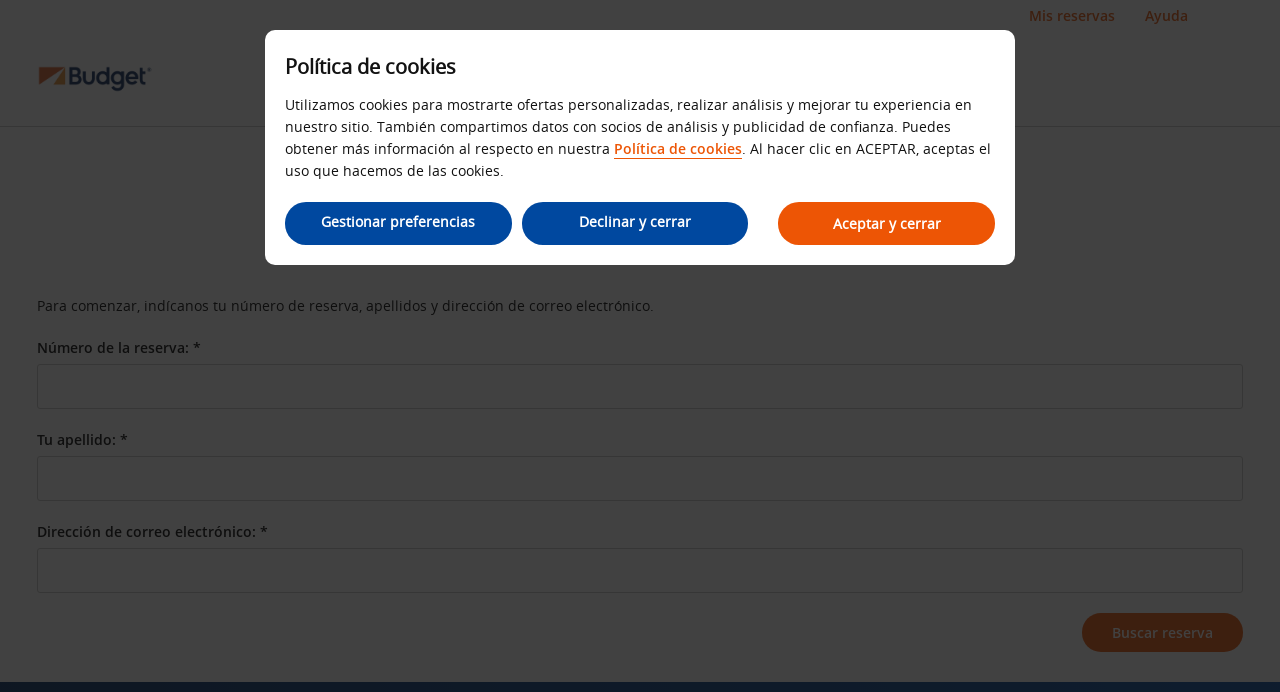

--- FILE ---
content_type: text/html;charset=UTF-8
request_url: https://www.budget.es/gestionar-reserva
body_size: 13899
content:
<!DOCTYPE html>
<html lang="es-ES" class="html--pl-header-collapsed no-cssgridlegacy cssgrid flexbox objectfit object-fit">
<head>
  

<!DOCTYPE html>

    
        <script src="https://budgetassets.abgemea.com/dms/custom-script/target/VisitorAPI.js"></script>
        <script src="https://budgetassets.abgemea.com/dms/custom-script/target/at-consent.js"></script>
<script>
  if(top != self || top.location != self.location)
  {

    top.location.href == self.location.href;
  }
</script>





  <meta http-equiv="X-UA-Compatible" content="IE=edge,chrome=1" />
  <meta charset="utf-8" />
  <meta name="description" content="" />
  <meta name="author" content="Avis Car Hire" />
  <meta name="rating" content="GENERAL" />
  <meta name="HandheldFriendly" content="True">
  <meta name="viewport" content="width=device-width,initial-scale=1" />


    <meta name="distribution" content="GLOBAL" />
      <meta name="Content-Language" content="EN" />
  <!-- BEGIN: Smart App Banner -->





  <!-- END: Smart App Banner -->


  <title>Gestionar-reserva</title>
<!-- Begin : Canonical URL Link availability -->
  <!-- End : Canonical URL Link availability -->


 <script src="https://budgetassets.abgemea.com/.resources/avis-digital/js/lib/globalize.js"></script>
 <!-- its should come in condition based on language/domain -->


 <!-- currency format -->
<script>

 var culture = "es-ES", cultureSelector ="es-ES" ;



                Globalize.culture[culture];
                if(Globalize.cultures[culture] == undefined)
                {
                                culture = "default";
                  Globalize.culture[culture];
                  cultureSelector  = "en";
                }
               Globalize.cultureSelector = cultureSelector ;
                console.log(culture);





</script>
<!-- Globalize JS  -->




 <script>
        var ABG = window.ABG || {
            environment: 'library',
            currency: {
                format: "%v%s",
                decimal: ",",
                thousand: " "
            },
			currencyFormat: '0,0.00$',
			primaryColour: '#02285f',
			bookingWidgetQueryUrl: 'https://secure.budget.es/JsonProviderServlet/es_ES',                //used for autocomplete/lookahead
			bookingWidgetMultiBrandQueryUrl:  'https://secure.budget.es/JsonProviderServlet/es_ES' ,
        	isCaptchaEnabled : false,
        	isCaptchaEnabledInPnR : false,
            breakpoints : {
                mobile : "(max-width: 580px)",
                tablet : "(min-width: 581px)",
                desktop : "(min-width: 959px)"
            },
      fccAwdNumFlag :false,
      dateText : ["Date"],
            //container for form validation, data is added through HTML source
            validation : {

            },

            errorMessages : {
        beyondMaxRentalMsg :["Rental date selected is more than max rental days"],
               delDateGreater:["Sorry, the start date of your car rental cannot fall after the end date. Please check and try again."],
        delTimeGreater:["Sorry, your delivery time slot or pick-up time cannot fall after your chosen collection or drop-off time. Please check and try again."],
            delTimeNoSlots:[""],
            choosePickup:["Please choose your pick-up location."],
        chooseDrop:["Please choose your drop-off location."],
        chooseOthrPickUp:["Sorry, we don't recognise that pick-up location. Please check and try again."],
        chooseOthrDropOff:["Sorry, we don't recognise that drop-off location. Please check and try again."],
        changePrice :["Just so you know, choosing this time extends your rental by a day as we charge per 24 hours. If you’d rather not pay for an extra day, please choose an earlier time."],
        blackoutMsg:[""],
        leadTimeMsg:[""],
        incorrectWizardLength:   ["El número de cliente que has introducido no es correcto. Vuelve a intentarlo usando este formato: D12345."],
              modifyBooking:{
              tncNotChecked  :  ["Selecciona la casilla para confirmar que has leído y aceptas nuestros Términos y Condiciones."],
              serviceError  :  [""],
              pickUpTimelt24hrs:   [""]
              },
        postcodeError:["Lo sentimos, no hemos podido encontrar ningún resultado. Por favor busca de nuevo o llama al 902 180 854."],
               loginEmailEmpty : ["Por favor, danos tu email."],
                loginhidtextEmpty : ["Por favor, danos tu contraseña."],
                 genericEmpty : ["Por favor rellena este campo."],
                genericTryAgain : ["Por favor inténtalo de nuevo."],
                invalidEmail : ["Lo sentimos, no reconocemos tu email. Por favor inténtalo de nuevo, usa este formato: hola@ejemplo.com"],
                invalidhidtext : ["Lo sentimos, tu email y contraseña no coinciden. Por favor, compruébalo de nuevo."],
                emailEmpty: ["Por favor dinos tu email."],
                emailInvalid: ["Por favor, danos tu email, usando este formato: hola@ejemplo.com"],
                 emailExists:["Gracias, pero ya te has suscrito."],
                 minAgeError:["Lo sentimos, la fecha de nacimiento facilitada es menor a la edad mínima requerida. "],
                carRentalSearchFail : "The car search failed, please try again",

                hireLocationRequired : ["Por favor, elige tu oficina de recogida. (E0003)"],
                returnLocationRequired : ["Por favor, elige tu oficina de devolución. (E0004)"],
                customerTypeRequired : ["Selecciona un tipo de cliente"],

                locationClosedDay : ["This location isn't open on the day you've chosen.", "Select another day"],
                locationClosedTime : ["Lo sentimos, no estaremos en ese momento. Por favor elige otro momento.  "],

                locationTimeInThePast : [""],

                locationNotOpen : "This location isn't open on this day.",
                locationSelectAnother : "Select another day or pick up point.",
                invalidBookingNumber: 'The booking number you entered isn�t a recognised format.',
                locationClosedDays:["Lo sentimos, no estaremos en ese momento. Por favor elige otro día o localización."],
                nationalHolidays:["Lo sentimos, no estaremos aquí en ese momento del año. Por favor elige otra localización. "],
                not24hrsupoort:["Lo sentimos, no estaremos aquí en el momento de devolución. Por favor elige otro momento o lugar."],
                support24hr:["Lo sentimos no estaremos allí, pero todavía puedes devolver tu coche dejando tus llaves en nuestro buzón."],
                dropoffLocationClosedDay:["Lo sentimos, no estaremos aquí cuando devuelvas el coche. Por favor elige otro día u oficina. "],
                tableMessage : "No hay ningún alquiler en tu historial de reservas. ",
        AWDValidate: ["Lo sentimos, tu Número de Descuento Mundial (AWD) no nos consta. Introdúcelo de nuevo por favor, utilizando el formato D123456."],
                wizNumber :["Los sentimos, el número introducido es incorrecto. Inténtalo otra vez con el formato '3ZZ33Z'"],
                surName : [""],
                wizNumberBck : ["Lo sentimos, tu apellido no corresponde con el del perfil de cliente. Por favor, compruébalo de nuevo. (ES214)"],
                surNameBck : ["Lo sentimos, tu apellido no corresponde con el del perfil de cliente. Por favor, compruébalo de nuevo. (ES214)"],
        surNameNull : ["Por favor, indique su apellido. "],
        billingDetails: {
          companyName : ["Lo sentimos, no reconocemos esa compañía. Por favor inténtalo de nuevo, usando letras, número y espacios únicamente."],
          address : ["Lo sentimos, no reconocemos esa dirección. Por favor inténtalo de nuevo, usa letras, números, espacios y caracteres - # . , ; : ' ° &()/ únicamente."],
          city : ["Lo sentimos, no reconocemos esa oficina. Por favor inténtalo de nuevo, usando A-Z, a-z, 1-9, espacios y los caracteres - , . ; ' & / . ( ) únicamente."],
          postCode : ["Lo sentimos, no reconocemos ese código postal. Por favor inténtalo de nuevo, usando letras, números y espacios únicamente."],
          county : ["Lo sentimos, no reconocemos esa compañía. Por favor inténtalo de nuevo, usando letras, número y espacios únicamente."],
          clendarMsg :["Haz clic en <a href='/avis-ES/es_ES/conduce-avis/servicios-de-alquiler-de-coches/alquiler-de-coches-de-larga-duración'>Avis flex </a> para reservar más de <span>30</span> día(s)"]
        },
        billingDetailsMandate:{
          address : ["Por favor dinos tu primera línea de dirección"],
          city : ["Por favor, danos tu población."],
          postCode : ["Por favor dinos tu código postal. Si tu dirección no tiene, por favor escribe XXXXX en el campo de código postal."]
        }
            },

            userSession: {
					sessionTime: 2,
					sessionBufferTime: 1,
					loggedInStatus: false
				},
		driverDOB: {
			dobText : "",
			dd : "DD",
			mm : "MM",  
			yyyy : "AAAA", 
			errorMsg : "",
			monthNames : " enero febrero marzo abril mayo junio julio agosto septiembre octubre noviembre diciembre"
		},
        urls : {
        shopURL: 'https://secure.budget.es',
        baseURL: 'https://www.budget.es',
            payAndReviewTempUrl: false,
        basePath  :'https://www.budget.es',
            tealiumURL: '//tags.tiqcdn.com/utag/avisbudgetgroup/avis/prod/utag.js',
        contextPath: '',
        contextPathLocal : '',
        
        contextPathLocale : 'es_ES',
        carRentalSearch : 'https://secure.budget.es/JsonProviderServlet/es_ES', //used for autocomplete/lookahead
        locationGeoSearch : 'https://budgetassets.abgemea.com/.resources/htmlTemplates/stubs/station-results.json', //used for geolocation requests on m.m.19
        homePageMobile : 'https://budgetassets.abgemea.com/.resources/htmlTemplates/pages/P_D_03_home-page/index.shtml?device=mobile', // Replace with production homepage url
        mapPageMobile :  'https://secure.budget.es/proximity-map?device=mobile', // Replace with production mobile map view page url
        billingLocationSearch : 'https://secure.budget.es/JsonProviderServlet/es_ES?requestType=addr-search', //used for payment lookahead
        deliveryLocationSearch : 'https://budgetassets.abgemea.com/.resources/htmlTemplates/stubs/m_d_30_extras-delivery-location-search.json', //used for delivery postcode/address lookahead
        youngDriverSurcharge : 'https://secure.budget.es/JsonProviderServlet/es_ES?requestType=youngDriverSurcharge',
        newsletterSignup: 'https://secure.budget.es/JsonProviderServlet/es_ES?requestType=newsletter',
        newsletterSubscribe: 'https://secure.budget.es/JsonProviderServlet/es_ES?requestType=newsletterSubscribe',
		getGuid: 'https://secure.budget.es/JsonProviderServlet/es_ES?requestType=newsletterSubscribe&isSaveMySearch=true',
        forgothidtext: 'https://secure.budget.es/JsonProviderServlet/es_ES?requestType=forgothidtext',
        privacyTermsAjax :'https://secure.budget.es/JsonProviderServlet/es_ES',
        deliveryCollectionLoc : 'https://secure.budget.es/JsonProviderServlet/es_ES?requestType=dnc',
        resendEmail: 'https://secure.budget.es/JsonProviderServlet/es_ES?requestType=resendmail',
        fcc:'https://secure.budget.es/JsonProviderServlet/es_ES?requestType=fcc',
        avisPreferredURL: "avisPreferred",
        checkInURL: "gestionar-reserva",
        avisBasicURL: "avisBasic",
        bingMapURL:'https://www.bing.com/api/maps/mapcontrol?callback=GetMap&branch=release',
        avisPreferredProfileExistsURL: 'https://secure.budget.es/JsonProviderServlet/es_ES?requestType=bookingSignUpOutCome',
        indirectCheckinURL : "",
            },

            extras :  {
                childSeatInPackageID :  'child-seat-in-package'
            },

            map : {
                credentials : 'Ajw7IfaSsJGGljeccmtYvvBTgb6_uEk3QqBr7XMZ8qwxcImKMPB9yZziOj1Gvo-0', // Replace with the genuine AVIS key, as this key is trial only which expries on 11/17/2013
                defaults : { // Tailor these details per region as commented out below
                  // language : 'es-ES',
                  //  latitude : 54.524270,
                  //   longitude : -4.130859,
                  //   zoom: 5

                    // GERMANY
                    // language : 'de-DE',
                    // latitude : 51.301557,
                    // longitude : 10.390625,
                    // zoom: 6

                    // SPAIN
                     language : 'es-ES',
                     latitude : 40.4333,
                       longitude : 3.7000,
                      zoom: 5.0

                  // language : 'es-ES',
                           // latitude : 40.294349,
                       //longitude : -3.847656,
                       //zoom: 6



                    // FRANCE
                    // language : 'fr-FR',
                    // latitude : 46.511768,
                    // longitude : 1.997070,
                    // zoom: 6

                    // ITALY
                    // language : 'it-IT',
                    // latitude : 42.599750,
                    // longitude : 12.038574,
                    // zoom: 5
                },
                pins : {
                    station : {
                        path : 'https://budgetassets.abgemea.com/.resources/avis-digital/img/icons/station-pin.png',
                        height : 36,
                        width : 36,
                        anchorOffsetX: 18,
                        anchorOffsetY: 18
                    },
                    stationActive : {
                        path : 'https://budgetassets.abgemea.com/.resources/avis-digital/img/icons/station-active-pin.png',
                        height : 31,
                        width : 24,
                        anchorOffsetX: 16,
                        anchorOffsetY: 27
                    },
                    user : {
                        path : 'https://budgetassets.abgemea.com/.resources/avis-digital/img/icons/user-pin.png',
                        height : 36,
                        width : 36,
                        anchorOffsetX: 18,
                        anchorOffsetY: 18
                    }
                }
            },

            userSession : {
          sessionTime : 15, //mins
          sessionBufferTime : 5, //mins
        rentalDays : 2
            },

            calendar : {

                startDayOffset : 0, // from today, dont change this value..
        tDateOffset : 1, // this value should be configurable

                defaultDayRange : 2,
                maxRentalPeriod : 30,
		datePickerMsgBefore:'',
		datePickerMsgAfter:'',
                mobileMonths : 1,

                tabletMonths : 2,

                desktopMonths : 3,
            datePickup : true,
             dateDrop : true,
                extraDayThreshold : 0, // 15, 30, 45, 100 (use 100 for full hour comparing 24 hr time subtraction)
                dayNamesShort :Globalize.cultures[culture].calendars.standard.days.namesShort,
                dayNamesMid :Globalize.cultures[culture].calendars.standard.days.namesAbbr,
                dayNamesLong :Globalize.cultures[culture].calendars.standard.days.names,
                monthNamesShort :Globalize.cultures[culture].calendars.standard.months.namesAbbr,
                monthNamesLong : Globalize.cultures[culture].calendars.standard.months.names,
                isSiteRTL : false
            }

            ,isMobile :  false,
      searchIp : false,
      keyUpDelay : 400,
            dayRental : "Día de alquiler",
      dayRentals :"días de alquiler",
      prevText :"anterior",
      calenMonths : "meses",
      nextText: "Siguientes",
      mapScrollPickup : true,
            mapScrolldrop : true,
      bookingPagination : "6",
           awdPopUp:false,
           bannerHidden:15 ,
      flow:'false',
      homePageFlag:false,
      pickUp :"Recogida",
      returnLabel :"Devolución",
      startDate :"Fecha de recogida",
      returnDate :"Fecha de devolución",
      errorE0016 : "",
      mapLoad : "false",
      checkPopUpMsgEnable : false,
	  included : "Included",
	  isDeepLinking: false,
      isPartnerSite : false
        }

    </script>

<html lang="en-GB"  class="html--pl-header-collapsed no-cssgridlegacy cssgrid flexbox objectfit object-fit">
<head>
        <meta http-equiv="Content-Type" content="text/html; charset=UTF-8">
        <style type="text/css">.tippy-touch{cursor:pointer!important}.tippy-notransition{-webkit-transition:none!important;transition:none!important}.tippy-popper{max-width:350px;-webkit-perspective:700px;perspective:700px;z-index:9999;outline:0;-webkit-transition-timing-function:cubic-bezier(.165,.84,.44,1);transition-timing-function:cubic-bezier(.165,.84,.44,1);pointer-events:none;line-height:1.4}.tippy-popper[data-html]{max-width:96%;max-width:calc(100% - 20px)}.tippy-popper[x-placement^=top] .tippy-backdrop{border-radius:40% 40% 0 0}.tippy-popper[x-placement^=top] .tippy-roundarrow{bottom:-8px;margin:0 6px;-webkit-transform-origin:50% 0;transform-origin:50% 0}.tippy-popper[x-placement^=top] .tippy-roundarrow svg{position:absolute;left:0;-webkit-transform:rotate(180deg);transform:rotate(180deg)}.tippy-popper[x-placement^=top] .tippy-arrow{border-top:7px solid #333;border-right:7px solid transparent;border-left:7px solid transparent;bottom:-7px;margin:0 7px;-webkit-transform-origin:50% 0;transform-origin:50% 0}.tippy-popper[x-placement^=top] .tippy-backdrop{-webkit-transform-origin:0 100%;transform-origin:0 100%}.tippy-popper[x-placement^=top] .tippy-backdrop[data-state=visible]{-webkit-transform:scale(5.5) translate(-50%,25%);transform:scale(5.5) translate(-50%,25%);opacity:1}.tippy-popper[x-placement^=top] .tippy-backdrop[data-state=hidden]{-webkit-transform:scale(1) translate(-50%,25%);transform:scale(1) translate(-50%,25%);opacity:0}.tippy-popper[x-placement^=top] [data-animation=shift-toward][data-state=visible]{opacity:1;-webkit-transform:translateY(-10px);transform:translateY(-10px)}.tippy-popper[x-placement^=top] [data-animation=shift-toward][data-state=hidden]{opacity:0;-webkit-transform:translateY(-20px);transform:translateY(-20px)}.tippy-popper[x-placement^=top] [data-animation=perspective]{-webkit-transform-origin:bottom;transform-origin:bottom}.tippy-popper[x-placement^=top] [data-animation=perspective][data-state=visible]{opacity:1;-webkit-transform:translateY(-10px) rotateX(0);transform:translateY(-10px) rotateX(0)}.tippy-popper[x-placement^=top] [data-animation=perspective][data-state=hidden]{opacity:0;-webkit-transform:translateY(0) rotateX(90deg);transform:translateY(0) rotateX(90deg)}.tippy-popper[x-placement^=top] [data-animation=fade][data-state=visible]{opacity:1;-webkit-transform:translateY(-10px);transform:translateY(-10px)}.tippy-popper[x-placement^=top] [data-animation=fade][data-state=hidden]{opacity:0;-webkit-transform:translateY(-10px);transform:translateY(-10px)}.tippy-popper[x-placement^=top] [data-animation=shift-away][data-state=visible]{opacity:1;-webkit-transform:translateY(-10px);transform:translateY(-10px)}.tippy-popper[x-placement^=top] [data-animation=shift-away][data-state=hidden]{opacity:0;-webkit-transform:translateY(0);transform:translateY(0)}.tippy-popper[x-placement^=top] [data-animation=scale][data-state=visible]{opacity:1;-webkit-transform:translateY(-10px) scale(1);transform:translateY(-10px) scale(1)}.tippy-popper[x-placement^=top] [data-animation=scale][data-state=hidden]{opacity:0;-webkit-transform:translateY(0) scale(0);transform:translateY(0) scale(0)}.tippy-popper[x-placement^=bottom] .tippy-backdrop{border-radius:0 0 30% 30%}.tippy-popper[x-placement^=bottom] .tippy-roundarrow{top:-8px;margin:0 6px;-webkit-transform-origin:50% 100%;transform-origin:50% 100%}.tippy-popper[x-placement^=bottom] .tippy-roundarrow svg{position:absolute;left:0;-webkit-transform:rotate(0);transform:rotate(0)}.tippy-popper[x-placement^=bottom] .tippy-arrow{border-bottom:7px solid #333;border-right:7px solid transparent;border-left:7px solid transparent;top:-7px;margin:0 7px;-webkit-transform-origin:50% 100%;transform-origin:50% 100%}.tippy-popper[x-placement^=bottom] .tippy-backdrop{-webkit-transform-origin:0 -100%;transform-origin:0 -100%}.tippy-popper[x-placement^=bottom] .tippy-backdrop[data-state=visible]{-webkit-transform:scale(5.5) translate(-50%,-125%);transform:scale(5.5) translate(-50%,-125%);opacity:1}.tippy-popper[x-placement^=bottom] .tippy-backdrop[data-state=hidden]{-webkit-transform:scale(1) translate(-50%,-125%);transform:scale(1) translate(-50%,-125%);opacity:0}.tippy-popper[x-placement^=bottom] [data-animation=shift-toward][data-state=visible]{opacity:1;-webkit-transform:translateY(10px);transform:translateY(10px)}.tippy-popper[x-placement^=bottom] [data-animation=shift-toward][data-state=hidden]{opacity:0;-webkit-transform:translateY(20px);transform:translateY(20px)}.tippy-popper[x-placement^=bottom] [data-animation=perspective]{-webkit-transform-origin:top;transform-origin:top}.tippy-popper[x-placement^=bottom] [data-animation=perspective][data-state=visible]{opacity:1;-webkit-transform:translateY(10px) rotateX(0);transform:translateY(10px) rotateX(0)}.tippy-popper[x-placement^=bottom] [data-animation=perspective][data-state=hidden]{opacity:0;-webkit-transform:translateY(0) rotateX(-90deg);transform:translateY(0) rotateX(-90deg)}.tippy-popper[x-placement^=bottom] [data-animation=fade][data-state=visible]{opacity:1;-webkit-transform:translateY(10px);transform:translateY(10px)}.tippy-popper[x-placement^=bottom] [data-animation=fade][data-state=hidden]{opacity:0;-webkit-transform:translateY(10px);transform:translateY(10px)}.tippy-popper[x-placement^=bottom] [data-animation=shift-away][data-state=visible]{opacity:1;-webkit-transform:translateY(10px);transform:translateY(10px)}.tippy-popper[x-placement^=bottom] [data-animation=shift-away][data-state=hidden]{opacity:0;-webkit-transform:translateY(0);transform:translateY(0)}.tippy-popper[x-placement^=bottom] [data-animation=scale][data-state=visible]{opacity:1;-webkit-transform:translateY(10px) scale(1);transform:translateY(10px) scale(1)}.tippy-popper[x-placement^=bottom] [data-animation=scale][data-state=hidden]{opacity:0;-webkit-transform:translateY(0) scale(0);transform:translateY(0) scale(0)}.tippy-popper[x-placement^=left] .tippy-backdrop{border-radius:30% 0 0 30%}.tippy-popper[x-placement^=left] .tippy-roundarrow{right:-16px;margin:4px 0;-webkit-transform-origin:33.33333333% 50%;transform-origin:33.33333333% 50%}.tippy-popper[x-placement^=left] .tippy-roundarrow svg{position:absolute;left:0;-webkit-transform:rotate(90deg);transform:rotate(90deg)}.tippy-popper[x-placement^=left] .tippy-arrow{border-left:7px solid #333;border-top:7px solid transparent;border-bottom:7px solid transparent;right:-7px;margin:4px 0;-webkit-transform-origin:0 50%;transform-origin:0 50%}.tippy-popper[x-placement^=left] .tippy-backdrop{-webkit-transform-origin:100% 0;transform-origin:100% 0}.tippy-popper[x-placement^=left] .tippy-backdrop[data-state=visible]{-webkit-transform:scale(5.5) translate(33%,-50%);transform:scale(5.5) translate(33%,-50%);opacity:1}.tippy-popper[x-placement^=left] .tippy-backdrop[data-state=hidden]{-webkit-transform:scale(1.5) translate(33%,-50%);transform:scale(1.5) translate(33%,-50%);opacity:0}.tippy-popper[x-placement^=left] [data-animation=shift-toward][data-state=visible]{opacity:1;-webkit-transform:translateX(-10px);transform:translateX(-10px)}.tippy-popper[x-placement^=left] [data-animation=shift-toward][data-state=hidden]{opacity:0;-webkit-transform:translateX(-20px);transform:translateX(-20px)}.tippy-popper[x-placement^=left] [data-animation=perspective]{-webkit-transform-origin:right;transform-origin:right}.tippy-popper[x-placement^=left] [data-animation=perspective][data-state=visible]{opacity:1;-webkit-transform:translateX(-10px) rotateY(0);transform:translateX(-10px) rotateY(0)}.tippy-popper[x-placement^=left] [data-animation=perspective][data-state=hidden]{opacity:0;-webkit-transform:translateX(0) rotateY(-90deg);transform:translateX(0) rotateY(-90deg)}.tippy-popper[x-placement^=left] [data-animation=fade][data-state=visible]{opacity:1;-webkit-transform:translateX(-10px);transform:translateX(-10px)}.tippy-popper[x-placement^=left] [data-animation=fade][data-state=hidden]{opacity:0;-webkit-transform:translateX(-10px);transform:translateX(-10px)}.tippy-popper[x-placement^=left] [data-animation=shift-away][data-state=visible]{opacity:1;-webkit-transform:translateX(-10px);transform:translateX(-10px)}.tippy-popper[x-placement^=left] [data-animation=shift-away][data-state=hidden]{opacity:0;-webkit-transform:translateX(0);transform:translateX(0)}.tippy-popper[x-placement^=left] [data-animation=scale][data-state=visible]{opacity:1;-webkit-transform:translateX(-10px) scale(1);transform:translateX(-10px) scale(1)}.tippy-popper[x-placement^=left] [data-animation=scale][data-state=hidden]{opacity:0;-webkit-transform:translateX(0) scale(0);transform:translateX(0) scale(0)}.tippy-popper[x-placement^=right] .tippy-backdrop{border-radius:0 30% 30% 0}.tippy-popper[x-placement^=right] .tippy-roundarrow{left:-16px;margin:4px 0;-webkit-transform-origin:66.66666666% 50%;transform-origin:66.66666666% 50%}.tippy-popper[x-placement^=right] .tippy-roundarrow svg{position:absolute;left:0;-webkit-transform:rotate(-90deg);transform:rotate(-90deg)}.tippy-popper[x-placement^=right] .tippy-arrow{border-right:7px solid #333;border-top:7px solid transparent;border-bottom:7px solid transparent;left:-7px;margin:4px 0;-webkit-transform-origin:100% 50%;transform-origin:100% 50%}.tippy-popper[x-placement^=right] .tippy-backdrop{-webkit-transform-origin:-100% 0;transform-origin:-100% 0}.tippy-popper[x-placement^=right] .tippy-backdrop[data-state=visible]{-webkit-transform:scale(5.5) translate(-133%,-50%);transform:scale(5.5) translate(-133%,-50%);opacity:1}.tippy-popper[x-placement^=right] .tippy-backdrop[data-state=hidden]{-webkit-transform:scale(1.5) translate(-133%,-50%);transform:scale(1.5) translate(-133%,-50%);opacity:0}.tippy-popper[x-placement^=right] [data-animation=shift-toward][data-state=visible]{opacity:1;-webkit-transform:translateX(10px);transform:translateX(10px)}.tippy-popper[x-placement^=right] [data-animation=shift-toward][data-state=hidden]{opacity:0;-webkit-transform:translateX(20px);transform:translateX(20px)}.tippy-popper[x-placement^=right] [data-animation=perspective]{-webkit-transform-origin:left;transform-origin:left}.tippy-popper[x-placement^=right] [data-animation=perspective][data-state=visible]{opacity:1;-webkit-transform:translateX(10px) rotateY(0);transform:translateX(10px) rotateY(0)}.tippy-popper[x-placement^=right] [data-animation=perspective][data-state=hidden]{opacity:0;-webkit-transform:translateX(0) rotateY(90deg);transform:translateX(0) rotateY(90deg)}.tippy-popper[x-placement^=right] [data-animation=fade][data-state=visible]{opacity:1;-webkit-transform:translateX(10px);transform:translateX(10px)}.tippy-popper[x-placement^=right] [data-animation=fade][data-state=hidden]{opacity:0;-webkit-transform:translateX(10px);transform:translateX(10px)}.tippy-popper[x-placement^=right] [data-animation=shift-away][data-state=visible]{opacity:1;-webkit-transform:translateX(10px);transform:translateX(10px)}.tippy-popper[x-placement^=right] [data-animation=shift-away][data-state=hidden]{opacity:0;-webkit-transform:translateX(0);transform:translateX(0)}.tippy-popper[x-placement^=right] [data-animation=scale][data-state=visible]{opacity:1;-webkit-transform:translateX(10px) scale(1);transform:translateX(10px) scale(1)}.tippy-popper[x-placement^=right] [data-animation=scale][data-state=hidden]{opacity:0;-webkit-transform:translateX(0) scale(0);transform:translateX(0) scale(0)}.tippy-tooltip{position:relative;color:#fff;border-radius:4px;font-size:.9rem;padding:.3rem .6rem;text-align:center;will-change:transform;-webkit-font-smoothing:antialiased;-moz-osx-font-smoothing:grayscale;background-color:#333}.tippy-tooltip[data-size=small]{padding:.2rem .4rem;font-size:.75rem}.tippy-tooltip[data-size=large]{padding:.4rem .8rem;font-size:1rem}.tippy-tooltip[data-animatefill]{overflow:hidden;background-color:transparent}.tippy-tooltip[data-animatefill] .tippy-content{-webkit-transition:-webkit-clip-path cubic-bezier(.46,.1,.52,.98);transition:-webkit-clip-path cubic-bezier(.46,.1,.52,.98);transition:clip-path cubic-bezier(.46,.1,.52,.98);transition:clip-path cubic-bezier(.46,.1,.52,.98),-webkit-clip-path cubic-bezier(.46,.1,.52,.98)}.tippy-tooltip[data-interactive]{pointer-events:auto}.tippy-tooltip[data-inertia][data-state=visible]{-webkit-transition-timing-function:cubic-bezier(.53,2,.36,.85);transition-timing-function:cubic-bezier(.53,2,.36,.85)}.tippy-tooltip[data-inertia][data-state=hidden]{-webkit-transition-timing-function:ease;transition-timing-function:ease}.tippy-arrow,.tippy-roundarrow{position:absolute;width:0;height:0}.tippy-roundarrow{width:24px;height:8px;fill:#333;pointer-events:none}.tippy-roundarrow path{pointer-events:auto}.tippy-backdrop{position:absolute;will-change:transform;background-color:#333;border-radius:50%;width:26%;left:50%;top:50%;z-index:-1;-webkit-transition:all cubic-bezier(.46,.1,.52,.98);transition:all cubic-bezier(.46,.1,.52,.98);-webkit-backface-visibility:hidden;backface-visibility:hidden}.tippy-backdrop:after{content:"";float:left;padding-top:100%}body:not(.tippy-touch) .tippy-tooltip[data-animatefill][data-state=visible] .tippy-content{-webkit-clip-path:ellipse(100% 100% at 50% 50%);clip-path:ellipse(100% 100% at 50% 50%)}body:not(.tippy-touch) .tippy-tooltip[data-animatefill][data-state=hidden] .tippy-content{-webkit-clip-path:ellipse(5% 50% at 50% 50%);clip-path:ellipse(5% 50% at 50% 50%)}body:not(.tippy-touch) .tippy-popper[x-placement=right] .tippy-tooltip[data-animatefill][data-state=visible] .tippy-content{-webkit-clip-path:ellipse(135% 100% at 0 50%);clip-path:ellipse(135% 100% at 0 50%)}body:not(.tippy-touch) .tippy-popper[x-placement=right] .tippy-tooltip[data-animatefill][data-state=hidden] .tippy-content{-webkit-clip-path:ellipse(25% 100% at 0 50%);clip-path:ellipse(25% 100% at 0 50%)}body:not(.tippy-touch) .tippy-popper[x-placement=left] .tippy-tooltip[data-animatefill][data-state=visible] .tippy-content{-webkit-clip-path:ellipse(135% 100% at 100% 50%);clip-path:ellipse(135% 100% at 100% 50%)}body:not(.tippy-touch) .tippy-popper[x-placement=left] .tippy-tooltip[data-animatefill][data-state=hidden] .tippy-content{-webkit-clip-path:ellipse(25% 100% at 100% 50%);clip-path:ellipse(25% 100% at 100% 50%)}@media (max-width:360px){.tippy-popper{max-width:96%;max-width:calc(100% - 20px)}}</style><style type="text/css">.tippy-touch{cursor:pointer!important}.tippy-notransition{-webkit-transition:none!important;transition:none!important}.tippy-popper{max-width:350px;-webkit-perspective:700px;perspective:700px;z-index:9999;outline:0;-webkit-transition-timing-function:cubic-bezier(.165,.84,.44,1);transition-timing-function:cubic-bezier(.165,.84,.44,1);pointer-events:none;line-height:1.4}.tippy-popper[data-html]{max-width:96%;max-width:calc(100% - 20px)}.tippy-popper[x-placement^=top] .tippy-backdrop{border-radius:40% 40% 0 0}.tippy-popper[x-placement^=top] .tippy-roundarrow{bottom:-8px;margin:0 6px;-webkit-transform-origin:50% 0;transform-origin:50% 0}.tippy-popper[x-placement^=top] .tippy-roundarrow svg{position:absolute;left:0;-webkit-transform:rotate(180deg);transform:rotate(180deg)}.tippy-popper[x-placement^=top] .tippy-arrow{border-top:7px solid #333;border-right:7px solid transparent;border-left:7px solid transparent;bottom:-7px;margin:0 7px;-webkit-transform-origin:50% 0;transform-origin:50% 0}.tippy-popper[x-placement^=top] .tippy-backdrop{-webkit-transform-origin:0 100%;transform-origin:0 100%}.tippy-popper[x-placement^=top] .tippy-backdrop[data-state=visible]{-webkit-transform:scale(5.5) translate(-50%,25%);transform:scale(5.5) translate(-50%,25%);opacity:1}.tippy-popper[x-placement^=top] .tippy-backdrop[data-state=hidden]{-webkit-transform:scale(1) translate(-50%,25%);transform:scale(1) translate(-50%,25%);opacity:0}.tippy-popper[x-placement^=top] [data-animation=shift-toward][data-state=visible]{opacity:1;-webkit-transform:translateY(-10px);transform:translateY(-10px)}.tippy-popper[x-placement^=top] [data-animation=shift-toward][data-state=hidden]{opacity:0;-webkit-transform:translateY(-20px);transform:translateY(-20px)}.tippy-popper[x-placement^=top] [data-animation=perspective]{-webkit-transform-origin:bottom;transform-origin:bottom}.tippy-popper[x-placement^=top] [data-animation=perspective][data-state=visible]{opacity:1;-webkit-transform:translateY(-10px) rotateX(0);transform:translateY(-10px) rotateX(0)}.tippy-popper[x-placement^=top] [data-animation=perspective][data-state=hidden]{opacity:0;-webkit-transform:translateY(0) rotateX(90deg);transform:translateY(0) rotateX(90deg)}.tippy-popper[x-placement^=top] [data-animation=fade][data-state=visible]{opacity:1;-webkit-transform:translateY(-10px);transform:translateY(-10px)}.tippy-popper[x-placement^=top] [data-animation=fade][data-state=hidden]{opacity:0;-webkit-transform:translateY(-10px);transform:translateY(-10px)}.tippy-popper[x-placement^=top] [data-animation=shift-away][data-state=visible]{opacity:1;-webkit-transform:translateY(-10px);transform:translateY(-10px)}.tippy-popper[x-placement^=top] [data-animation=shift-away][data-state=hidden]{opacity:0;-webkit-transform:translateY(0);transform:translateY(0)}.tippy-popper[x-placement^=top] [data-animation=scale][data-state=visible]{opacity:1;-webkit-transform:translateY(-10px) scale(1);transform:translateY(-10px) scale(1)}.tippy-popper[x-placement^=top] [data-animation=scale][data-state=hidden]{opacity:0;-webkit-transform:translateY(0) scale(0);transform:translateY(0) scale(0)}.tippy-popper[x-placement^=bottom] .tippy-backdrop{border-radius:0 0 30% 30%}.tippy-popper[x-placement^=bottom] .tippy-roundarrow{top:-8px;margin:0 6px;-webkit-transform-origin:50% 100%;transform-origin:50% 100%}.tippy-popper[x-placement^=bottom] .tippy-roundarrow svg{position:absolute;left:0;-webkit-transform:rotate(0);transform:rotate(0)}.tippy-popper[x-placement^=bottom] .tippy-arrow{border-bottom:7px solid #333;border-right:7px solid transparent;border-left:7px solid transparent;top:-7px;margin:0 7px;-webkit-transform-origin:50% 100%;transform-origin:50% 100%}.tippy-popper[x-placement^=bottom] .tippy-backdrop{-webkit-transform-origin:0 -100%;transform-origin:0 -100%}.tippy-popper[x-placement^=bottom] .tippy-backdrop[data-state=visible]{-webkit-transform:scale(5.5) translate(-50%,-125%);transform:scale(5.5) translate(-50%,-125%);opacity:1}.tippy-popper[x-placement^=bottom] .tippy-backdrop[data-state=hidden]{-webkit-transform:scale(1) translate(-50%,-125%);transform:scale(1) translate(-50%,-125%);opacity:0}.tippy-popper[x-placement^=bottom] [data-animation=shift-toward][data-state=visible]{opacity:1;-webkit-transform:translateY(10px);transform:translateY(10px)}.tippy-popper[x-placement^=bottom] [data-animation=shift-toward][data-state=hidden]{opacity:0;-webkit-transform:translateY(20px);transform:translateY(20px)}.tippy-popper[x-placement^=bottom] [data-animation=perspective]{-webkit-transform-origin:top;transform-origin:top}.tippy-popper[x-placement^=bottom] [data-animation=perspective][data-state=visible]{opacity:1;-webkit-transform:translateY(10px) rotateX(0);transform:translateY(10px) rotateX(0)}.tippy-popper[x-placement^=bottom] [data-animation=perspective][data-state=hidden]{opacity:0;-webkit-transform:translateY(0) rotateX(-90deg);transform:translateY(0) rotateX(-90deg)}.tippy-popper[x-placement^=bottom] [data-animation=fade][data-state=visible]{opacity:1;-webkit-transform:translateY(10px);transform:translateY(10px)}.tippy-popper[x-placement^=bottom] [data-animation=fade][data-state=hidden]{opacity:0;-webkit-transform:translateY(10px);transform:translateY(10px)}.tippy-popper[x-placement^=bottom] [data-animation=shift-away][data-state=visible]{opacity:1;-webkit-transform:translateY(10px);transform:translateY(10px)}.tippy-popper[x-placement^=bottom] [data-animation=shift-away][data-state=hidden]{opacity:0;-webkit-transform:translateY(0);transform:translateY(0)}.tippy-popper[x-placement^=bottom] [data-animation=scale][data-state=visible]{opacity:1;-webkit-transform:translateY(10px) scale(1);transform:translateY(10px) scale(1)}.tippy-popper[x-placement^=bottom] [data-animation=scale][data-state=hidden]{opacity:0;-webkit-transform:translateY(0) scale(0);transform:translateY(0) scale(0)}.tippy-popper[x-placement^=left] .tippy-backdrop{border-radius:30% 0 0 30%}.tippy-popper[x-placement^=left] .tippy-roundarrow{right:-16px;margin:4px 0;-webkit-transform-origin:33.33333333% 50%;transform-origin:33.33333333% 50%}.tippy-popper[x-placement^=left] .tippy-roundarrow svg{position:absolute;left:0;-webkit-transform:rotate(90deg);transform:rotate(90deg)}.tippy-popper[x-placement^=left] .tippy-arrow{border-left:7px solid #333;border-top:7px solid transparent;border-bottom:7px solid transparent;right:-7px;margin:4px 0;-webkit-transform-origin:0 50%;transform-origin:0 50%}.tippy-popper[x-placement^=left] .tippy-backdrop{-webkit-transform-origin:100% 0;transform-origin:100% 0}.tippy-popper[x-placement^=left] .tippy-backdrop[data-state=visible]{-webkit-transform:scale(5.5) translate(33%,-50%);transform:scale(5.5) translate(33%,-50%);opacity:1}.tippy-popper[x-placement^=left] .tippy-backdrop[data-state=hidden]{-webkit-transform:scale(1.5) translate(33%,-50%);transform:scale(1.5) translate(33%,-50%);opacity:0}.tippy-popper[x-placement^=left] [data-animation=shift-toward][data-state=visible]{opacity:1;-webkit-transform:translateX(-10px);transform:translateX(-10px)}.tippy-popper[x-placement^=left] [data-animation=shift-toward][data-state=hidden]{opacity:0;-webkit-transform:translateX(-20px);transform:translateX(-20px)}.tippy-popper[x-placement^=left] [data-animation=perspective]{-webkit-transform-origin:right;transform-origin:right}.tippy-popper[x-placement^=left] [data-animation=perspective][data-state=visible]{opacity:1;-webkit-transform:translateX(-10px) rotateY(0);transform:translateX(-10px) rotateY(0)}.tippy-popper[x-placement^=left] [data-animation=perspective][data-state=hidden]{opacity:0;-webkit-transform:translateX(0) rotateY(-90deg);transform:translateX(0) rotateY(-90deg)}.tippy-popper[x-placement^=left] [data-animation=fade][data-state=visible]{opacity:1;-webkit-transform:translateX(-10px);transform:translateX(-10px)}.tippy-popper[x-placement^=left] [data-animation=fade][data-state=hidden]{opacity:0;-webkit-transform:translateX(-10px);transform:translateX(-10px)}.tippy-popper[x-placement^=left] [data-animation=shift-away][data-state=visible]{opacity:1;-webkit-transform:translateX(-10px);transform:translateX(-10px)}.tippy-popper[x-placement^=left] [data-animation=shift-away][data-state=hidden]{opacity:0;-webkit-transform:translateX(0);transform:translateX(0)}.tippy-popper[x-placement^=left] [data-animation=scale][data-state=visible]{opacity:1;-webkit-transform:translateX(-10px) scale(1);transform:translateX(-10px) scale(1)}.tippy-popper[x-placement^=left] [data-animation=scale][data-state=hidden]{opacity:0;-webkit-transform:translateX(0) scale(0);transform:translateX(0) scale(0)}.tippy-popper[x-placement^=right] .tippy-backdrop{border-radius:0 30% 30% 0}.tippy-popper[x-placement^=right] .tippy-roundarrow{left:-16px;margin:4px 0;-webkit-transform-origin:66.66666666% 50%;transform-origin:66.66666666% 50%}.tippy-popper[x-placement^=right] .tippy-roundarrow svg{position:absolute;left:0;-webkit-transform:rotate(-90deg);transform:rotate(-90deg)}.tippy-popper[x-placement^=right] .tippy-arrow{border-right:7px solid #333;border-top:7px solid transparent;border-bottom:7px solid transparent;left:-7px;margin:4px 0;-webkit-transform-origin:100% 50%;transform-origin:100% 50%}.tippy-popper[x-placement^=right] .tippy-backdrop{-webkit-transform-origin:-100% 0;transform-origin:-100% 0}.tippy-popper[x-placement^=right] .tippy-backdrop[data-state=visible]{-webkit-transform:scale(5.5) translate(-133%,-50%);transform:scale(5.5) translate(-133%,-50%);opacity:1}.tippy-popper[x-placement^=right] .tippy-backdrop[data-state=hidden]{-webkit-transform:scale(1.5) translate(-133%,-50%);transform:scale(1.5) translate(-133%,-50%);opacity:0}.tippy-popper[x-placement^=right] [data-animation=shift-toward][data-state=visible]{opacity:1;-webkit-transform:translateX(10px);transform:translateX(10px)}.tippy-popper[x-placement^=right] [data-animation=shift-toward][data-state=hidden]{opacity:0;-webkit-transform:translateX(20px);transform:translateX(20px)}.tippy-popper[x-placement^=right] [data-animation=perspective]{-webkit-transform-origin:left;transform-origin:left}.tippy-popper[x-placement^=right] [data-animation=perspective][data-state=visible]{opacity:1;-webkit-transform:translateX(10px) rotateY(0);transform:translateX(10px) rotateY(0)}.tippy-popper[x-placement^=right] [data-animation=perspective][data-state=hidden]{opacity:0;-webkit-transform:translateX(0) rotateY(90deg);transform:translateX(0) rotateY(90deg)}.tippy-popper[x-placement^=right] [data-animation=fade][data-state=visible]{opacity:1;-webkit-transform:translateX(10px);transform:translateX(10px)}.tippy-popper[x-placement^=right] [data-animation=fade][data-state=hidden]{opacity:0;-webkit-transform:translateX(10px);transform:translateX(10px)}.tippy-popper[x-placement^=right] [data-animation=shift-away][data-state=visible]{opacity:1;-webkit-transform:translateX(10px);transform:translateX(10px)}.tippy-popper[x-placement^=right] [data-animation=shift-away][data-state=hidden]{opacity:0;-webkit-transform:translateX(0);transform:translateX(0)}.tippy-popper[x-placement^=right] [data-animation=scale][data-state=visible]{opacity:1;-webkit-transform:translateX(10px) scale(1);transform:translateX(10px) scale(1)}.tippy-popper[x-placement^=right] [data-animation=scale][data-state=hidden]{opacity:0;-webkit-transform:translateX(0) scale(0);transform:translateX(0) scale(0)}.tippy-tooltip{position:relative;color:#fff;border-radius:4px;font-size:.9rem;padding:.3rem .6rem;text-align:center;will-change:transform;-webkit-font-smoothing:antialiased;-moz-osx-font-smoothing:grayscale;background-color:#333}.tippy-tooltip[data-size=small]{padding:.2rem .4rem;font-size:.75rem}.tippy-tooltip[data-size=large]{padding:.4rem .8rem;font-size:1rem}.tippy-tooltip[data-animatefill]{overflow:hidden;background-color:transparent}.tippy-tooltip[data-animatefill] .tippy-content{-webkit-transition:-webkit-clip-path cubic-bezier(.46,.1,.52,.98);transition:-webkit-clip-path cubic-bezier(.46,.1,.52,.98);transition:clip-path cubic-bezier(.46,.1,.52,.98);transition:clip-path cubic-bezier(.46,.1,.52,.98),-webkit-clip-path cubic-bezier(.46,.1,.52,.98)}.tippy-tooltip[data-interactive]{pointer-events:auto}.tippy-tooltip[data-inertia][data-state=visible]{-webkit-transition-timing-function:cubic-bezier(.53,2,.36,.85);transition-timing-function:cubic-bezier(.53,2,.36,.85)}.tippy-tooltip[data-inertia][data-state=hidden]{-webkit-transition-timing-function:ease;transition-timing-function:ease}.tippy-arrow,.tippy-roundarrow{position:absolute;width:0;height:0}.tippy-roundarrow{width:24px;height:8px;fill:#333;pointer-events:none}.tippy-roundarrow path{pointer-events:auto}.tippy-backdrop{position:absolute;will-change:transform;background-color:#333;border-radius:50%;width:26%;left:50%;top:50%;z-index:-1;-webkit-transition:all cubic-bezier(.46,.1,.52,.98);transition:all cubic-bezier(.46,.1,.52,.98);-webkit-backface-visibility:hidden;backface-visibility:hidden}.tippy-backdrop:after{content:"";float:left;padding-top:100%}body:not(.tippy-touch) .tippy-tooltip[data-animatefill][data-state=visible] .tippy-content{-webkit-clip-path:ellipse(100% 100% at 50% 50%);clip-path:ellipse(100% 100% at 50% 50%)}body:not(.tippy-touch) .tippy-tooltip[data-animatefill][data-state=hidden] .tippy-content{-webkit-clip-path:ellipse(5% 50% at 50% 50%);clip-path:ellipse(5% 50% at 50% 50%)}body:not(.tippy-touch) .tippy-popper[x-placement=right] .tippy-tooltip[data-animatefill][data-state=visible] .tippy-content{-webkit-clip-path:ellipse(135% 100% at 0 50%);clip-path:ellipse(135% 100% at 0 50%)}body:not(.tippy-touch) .tippy-popper[x-placement=right] .tippy-tooltip[data-animatefill][data-state=hidden] .tippy-content{-webkit-clip-path:ellipse(25% 100% at 0 50%);clip-path:ellipse(25% 100% at 0 50%)}body:not(.tippy-touch) .tippy-popper[x-placement=left] .tippy-tooltip[data-animatefill][data-state=visible] .tippy-content{-webkit-clip-path:ellipse(135% 100% at 100% 50%);clip-path:ellipse(135% 100% at 100% 50%)}body:not(.tippy-touch) .tippy-popper[x-placement=left] .tippy-tooltip[data-animatefill][data-state=hidden] .tippy-content{-webkit-clip-path:ellipse(25% 100% at 100% 50%);clip-path:ellipse(25% 100% at 100% 50%)}@media (max-width:360px){.tippy-popper{max-width:96%;max-width:calc(100% - 20px)}}</style>
		<meta charset="utf-8">
		<meta http-equiv="X-UA-Compatible" content="IE=edge">
		<meta name="viewport" content="width=device-width, initial-scale=1">
		<title>Gestionar-reserva</title>
			<link rel="shortcut icon" href="https://budgetassets.abgemea.com/.resources/digital/img/favicon.ico"/>
		<link rel="stylesheet" href="https://budgetassets.abgemea.com/.resources/avis-pattern-library/ui/public/css/scaffold.min.css?v=202601190154000768">
			<link rel="stylesheet" href="https://budgetassets.abgemea.com/.resources/avis-pattern-library/ui/public/css/app.min.css?v=202601190154000768" defer>
		    <link rel="stylesheet" href="https://budgetassets.abgemea.com/.resources/avis-pattern-library/ui/public/css/budget.min.css?v=202601190154000768" class="brand-stylesheet">
</head>



<body class=" template booking-flow-session onPageShow="hideloader()">












































    <script type="text/javascript" language="javascript">
      var utag_data = {
 
  "dlError" : [ "not_set" ],
  "pi_accountType" : "",
  "pi_awdPresentFlag" : "false",
  "pi_bi_sncfMarketingOptinOutcome" : "",
  "pi_bookingCountry" : "es",
  "pi_brand" : "budget",
  "pi_brandAndCountry" : "budget|es",
  "pi_carOfferedFlag" : "",
  "pi_cms" : "01",
  "pi_currencyCode" : "",
  "pi_customerAuthenticated" : "false",
  "pi_customerCountryResidence" : "",
  "pi_customerIsClubcard" : "",
  "pi_customerIsPreferred" : "",
  "pi_customerRentals" : "0",
  "pi_customerSegment" : "guest",
  "pi_customerWizardNumber" : "",
  "pi_discountCard" : null,
  "pi_domain" : "www.budget.es",
  "pi_errorCode" : "",
  "pi_errorMessage" : "",
  "pi_errorMessageEng" : "",
  "pi_iata" : "",
  "pi_language" : "es",
  "pi_loyaltyCard" : null,
  "pi_membershipNumber" : "",
  "pi_modeOfPayment" : "",
  "pi_newsLetterOptInStatus" : null,
  "pi_pageName" : "mmb-journey:manage-booking",
  "pi_pageReadingOrientation" : "left_to_right",
  "pi_pageType" : "manage_booking",
  "pi_pageUrlNoPii" : "https://www.budget.es/gestionar-reserva",
  "pi_platform" : "web",
  "pi_preferredSignUpOutcome" : null,
  "pi_previousPageName" : "gestionar-reserva",
  "pi_priceFrom" : null,
  "pi_release" : "11052023",
  "pi_sfmcTriggerName" : null,
  "pi_sfmc_SubscriptionID" : null,
  "pi_siteSearchResults" : "",
  "pi_siteSearchTerm" : "",
  "pi_siteWideBrand" : "",
  "pi_uppAvisPreferredClicked" : "",
  "pi_uppAvisPreferredShown" : "",
  "pi_uppBookingFlowGUID" : "",
  "pi_uppCustomerCountryResidence" : "",
  "pi_uppInternalSiteName" : "",
  "pi_uppLanguageBrowser" : "",
  "pi_uppSiteDomain" : "",
  "pi_uppSiteGUID" : "",
  "pi_uppSiteName" : "",
  "pi_uppSiteSegment" : "",
  "pi_vanOfferedFlag" : "",
  "pi_websiteType" : ""
 
,
                  bookingCountry : "es",
                  domain : "www.budget.es",
                  language : "es",
                  brandAndCountry : "budget|es",
                  pageName : "your-avis:manage-booking",
                  cms : "",
                  pageType : "abg_manage_booking_(new)",
                  ipAddress : "",
                  rentalType : "",
                  sfmc_SubscriptionID : "",
                  sfmcTriggerName : "",
                  brands : [],
                  app_download_booking_confirmation_click : "",
                  join_preferred_booking_confirmation_click : "",
                  app_download_MMB_click : "",
                  join_preferred_MMB_click : "",
                  selectedVehicleFleetType : "",
                  previous_page_name : ""
          
         }
    </script>
  	
  
<script type="text/javascript">

</script>
	
<main role="main" class="pl-content l-wrapper">



<header class="header">


   


  <div class="header__row">
    <div class="l-container l-container--12">
      <div class="l-col l-col--12">
    <div class="header__row">
        <div class="l-container l-container--12">
            <div class="l-col l-col--12">

<nav class="supplementary-navigation supplementary-navigation--minor hide-on-mobile">
    <ul class="supplementary-navigation__list">
        <li class="supplementary-navigation__item supplementary-navigation__item--has-flyout" id="supp_nav_help_item">
                <a href="#" class="supplementary-navigation__link supp_nav_help" id="supp_nav_help">Ayuda</a>
            
            <div class="supplementary-navigation__flyout supplementary-navigation__flyout--columns" id="supp_nav_help_flyout">
                <div class="supplementary-navigation__flyout-col">
                    <h3>Contacta con nosotros</h3>
                    <div class="reference-list reference-list--no-columns">
                        <dl class="reference-list__container">
                                    <dt class="reference-list__heading">Reservas</dt>
                                    <dd class="reference-list__value">+34 902 112 585</dd>
                                    <dt class="reference-list__heading">Después del alquiler</dt>
                                    <dd class="reference-list__value">+34 91 9332869</dd>
                        </dl>
                            <div class="cta-toolbar"><a class="cta cta--tertiary" href="/contact-budget">Todos los datos de contacto</a></div>
                    </div>
                </div>
                    <div class="supplementary-navigation__flyout-col">
                            <h3>Preguntas frecuentes</h3>
                            <h4>¿Tienes alguna pregunta?</h4>
                            <p>Para ahorrarte la llamada, hemos incluido respuestas a las consultas más habituales en nuestra lista de preguntas más frecuentes.</p>
                            <div class="cta-toolbar"><a class="cta cta--tertiary" target="_blank" href="https://faq.budget.es/?Brand=Budget">Encuentra la respuesta</a></div>
                    </div>
            </div> 
        </li>
    </ul>
</nav>

<nav class="supplementary-navigation supplementary-navigation--minor hide-on-mobile">
    <ul class="supplementary-navigation__list">
        <li class="supplementary-navigation__item supplementary-navigation__item--has-flyout" id="supp_nav_booking_item">
          <a href="#" class="supplementary-navigation__link supp_nav_booking" id="supp_nav_booking">Mis reservas</a>
          <div class="supplementary-navigation__flyout" id="supp_nav_booking_flyout">
            <form class="standard-form" action="/gestionar-reserva" novalidate="novalidate" autocomplete="off">
              <div class="standard-form__row">
                <label class="standard-form__label" for="booking-number">Número de la reserva: *</label>
                <input type="text" class="standard-form__input" name="InputBookingNumber" id="InputBookingNumber"
                    maxlength="14" data-rule-pattern="([0-9]{4}-[0-9]{4}-[A-Za-z]{2}-[0-9]{1})|([0-9]{4}[0-9]{4}[A-Za-z]{2}[0-9]{1})"
                    data-msg-pattern=""
                    required="" onblur= "ValidateInputNumber();">
					<i id="input-booking-tick" class="icon icon--tick-circled"></i>
					<label id="InputBookingNumber-error" class="error_bookings" for="InputBookingNumber"></label>
              </div>
              <div class="standard-form__row">
                <label class="standard-form__label" for="booking-surname">Tu apellido: *</label>
                <input type="text" class="standard-form__input" name="InputSurname" id="InputSurname" maxlength="65" required="" onblur = "ValidateSurname();"/>
				<i id="input-surname-tick" class="icon icon--tick-circled"></i>
				 <label id="InputSurname-error" class="error_bookings" for="InputSurname"></label>
              </div>
              <div class="standard-form__row">
                <label class="standard-form__label" for="booking-email">Dirección de correo electrónico: *</label>
                <input type="email" class="standard-form__input" name="InputEmailAddress" id="InputEmailAddress" maxlength="65"
                    required="" data-msg="Introduce tu dirección de correo electrónico" data-msg-email="No reconocemos tu dirección de correo electrónico. Vuelve a intentarlo usando este formato: hola@ejemplo.com" onblur="ValidateBookingEmail();">
					<i id="input-emailAddress-tick" class="icon icon--tick-circled"></i>
					<label id="InputEmailAddress-error" class="error_bookings" for="InputEmailAddress"></label>
              </div>
              <div class="standard-form__actions">
                <button type="submit" id="findbook_btn" class="standard-form__submit">Buscar reserva</button>
                <a class="standard-form__submit standard-form__submit--tertiary" href="/gestionar-reserva/solicitar-factura">Solicitar factura del alquiler</a>
              </div>
            </form>
          </div>
        </li>
    </ul>
</nav>
            </div>
        </div>
    </div>


   </div>
    </div>
  </div>
  <div class="header__row header__row--main" >
    <div class="l-container l-container--12">
      <div class="l-col l-col--12">


<a href="https://www.budget.es/" class="header__logo">
    <img src="/dam/jcr:9f331f0e-26ac-42ef-acee-7ccf92242c9f/budgetLogo600x280WhiteBg.jpg" alt="Budget Spain Home">
</a>
    


    

    <nav class="primary-navigation" id="hamburger_menu_nav">
        <button class="primary-navigation__toggle" aria-label="Toggle Menu">
            <i class="icon icon--hamburger hambergur--menu"  id="hamburger_menu" aria-hidden="true"></i>
            <span class="supplementary-navigation__link__userText"></span>
        </button>



<ul class="primary-navigation__list" id="hamberger_primary_nav_list">

<!--   -->
 </ul>
    </nav>

      </div>
    </div>
  </div>
</header>

<script id="language-country-selector-languages" type="text/x-handlebars-template">
	{{#each languages}}
		<li class="option-list__item">
			<input type="radio" name="language-selector" id="language-{{@index}}" value="{{url}}" {{#if @first}}checked{{/if}} />
			<label class="option-list__control option-list__control--radio" for="language-{{@index}}">{{name}}</label>
		</li>
	{{/each}}
</script>
<script id="mobile-language-selector" type="text/x-handlebars-template">
	<li class="primary-navigation__item primary-navigation__item--language-selector">
		<div class="language-selector language-selector--select" data-edit="Edit">
			<select>
				{{#each languages}}
					<option value="{{value}}"{{#if selected}} selected="selected"{{/if}}>{{text}}</option>
				{{/each}}
			</select>
		</div>
	</li>
</script>

  
  

<div id="content">
	<!-- <span class="is-visually-hidden">Welcome to Avis</span> -->
	
<div class="booking-retrieval">



<div class="l-row title title--slim">
    <div class="l-container l-container--12">
	    <div class="l-col l-col--12 title__text new-heading">
	      <h1 class="title__heading">Gestiona tu reserva.</h1>
	    </div>
    </div>
</div>

<div class="l-row">
 <div class="l-container l-container--12">
	<div class="standard-form__row">
	    <p>Para comenzar, indícanos tu número de reserva, apellidos y dirección de correo electrónico.  </p>
	</div>  
	<form class="standard-form" action="/gestionar-reserva" autocomplete="off" method="post">
	    <div class="standard-form__row">
	       <label class="standard-form__label" for="booking-number">Número de la reserva: *</label>
	       <input type="text" class="standard-form__input" name="InputBookingNumber" id="InputBookingNumber"
	           maxlength="14" data-rule-pattern="[0-9]{4}-[0-9]{4}-[A-Z]{2}-[0-9]{1}" 
	           data-msg-pattern="Lo sentimos, no reconocemos el número de reserva. Por favor inténtalo de nuevo, usando el formato: 1234-5678-AA-9."
	           required="">
	   </div>
	   <div class="standard-form__row">
	       <label class="standard-form__label" for="booking-surname">Tu apellido: *</label>
	       <input type="text" class="standard-form__input" name="InputSurname" id="InputSurname"  maxlength="18" required="">
	    </div>
	   <div class="standard-form__row">
	       <label class="standard-form__label" for="booking-email">Dirección de correo electrónico: *</label>
	       <input type="email" class="standard-form__input" name="InputEmailAddress" id="InputEmailAddress" maxlength="65" 
	           required="" data-msg="Introduce tu dirección de correo electrónico" data-msg-email="No reconocemos tu dirección de correo electrónico. Vuelve a intentarlo usando este formato: hola@ejemplo.com">
	    </div>
	    
	    <div class="standard-form__actions">
	       <button type="submit" class="standard-form__submit">Buscar reserva</button>
	
	    </div>
	  
  </form>
 </div>
</div>


<!-- settings for the validation of this section. ID of the section is used as the key -->
<script>
   ABG.validation['booking-retrieval'] = {
    errorPlacement: function($error, $element) {
      $element.closest('.control-group').prepend($error);
    },
    messages: {
      InputBookingNumber: {
        required: ["Por favor, danos tu número de reserva."],
        bookingNumber: ["Lo sentimos, no reconocemos el número de reserva. Por favor inténtalo de nuevo, usando el formato: 1234-5678-AA-9."],
        bookingSpl:["Lo sentimos, no reconocemos tu número de reserva. Por favor inténtalo de nuevo, usando los caracteres 0-9 y A-Z únicamente"]
      },
      InputSurname: {    
    required: ["¿Cuál es tu apellido?"],
        nameValid: ["Lo sentimos, no entendemos todos los caracteres de tu apellido. Por favor, compruébalo de nuevo o llama al 902 180 854. "]  
    },
      InputEmailAddress: {
        required: ["Por favor, danos tu email."],  
        email:["Lo sentimos, no reconocemos tu email. Por favor inténtalo de nuevo, usando el formato: hola@ejemplo.com"]        
      }
    },
  rules: {
      InputBookingNumber: {
        required: true,
        bookingSpl: true,
    bookingNumber: true,
    minlength : 11,
    maxlength: 14        
      },
      InputSurname: {    
        required: true,
        minlength: 1,
        maxlength: 18,
        nameValid: true
    },
      InputEmailAddress: {
        required: true,
        email: true
      }
    }
    };
</script> </div>



</div>
	
	







<footer role="contentinfo" class="footer footer--slim"  >
  <div class="footer__base l-row l-row--variant-a">
    <div class="l-container l-container--12">
	      <ul class="footer__logo-list">
	        <li class="footer__logo-list__item">
	        
		        <img
		            src="https://budgetassets.abgemea.com/.resources/avis-pattern-library/ui/public/img/budget-logo-white.svg" alt="Logo alt"
		            class="footer__logo-list__image">
	        </li>
	      </ul>
	      <nav class="tertiary-navigation">
	        <ul class="tertiary-navigation__list">
					<li class="tertiary-navigation__item"><a href="https://www.budget.es/gestionar-reserva/solicitar-factura" target="_blank" class="tertiary-navigation__link">Recuperar factura</a></li>
	          <li class="tertiary-navigation__item"><a href="https://www.budget.es/informacion/legal/politica-privacidad" target="_blank" class="tertiary-navigation__link">Política de privacidad</a></li>
	          <li class="tertiary-navigation__item"><a href="https://www.budget.es/informacion/legal/politica-de-cookies" target="_blank" class="tertiary-navigation__link">Política de cookies</a></li>
	          <li class="tertiary-navigation__item"><a href="https://www.budget.es/TermsAndCondition" target="_blank" class="tertiary-navigation__link">Términos y Condiciones</a></li>
	          <li class="tertiary-navigation__item"><a href="https://www.budget.es/contact-budget/ayuda-y-contacto" target="_blank" class="tertiary-navigation__link">Contactar</a></li>
	        </ul>
	      </nav>
    </div>
  </div>
</footer>

	  
											   
											
						 
							  
						 
	  
								 
																   
														 
																			  
																					
	  
		   

																   
							 
										   
						  
		
									 
																																		  
						  
	   



     <script id="step-tracker-extra" type="text/x-handlebars-template">
     	<li class="step-tracker__step step-tracker__step--extras">
     		<div class="step-tracker__step-header">
     			<h4 class="step-tracker__step-heading">Extras</h4>
     		</div>
     		{{#if extras}}
     			{{#each extras}}
     				<div class="step-tracker__line-item{{#if retain}} step-tracker__line-item--retain{{/if}}">
     					<p class="step-tracker__line-item-heading">
     						{{#if qty}}{{qty}} x {{/if}}{{{name}}}
     					</p>
     					{{#if freeQunatityPrice}}
     						<p class="step-tracker__line-item-price">{{freeQunatityPrice}}</p>
     					{{else}}
     						{{#if isFree}}
     					    	<p class="step-tracker__line-item-price">FREE</p>
     						{{else if isFcc}}
     						    <p class="step-tracker__line-item-price">Incluido</p>
     						 {{else}}
     							<p class="step-tracker__line-item-price">{{price}}</p>
     						{{/if}}
     					{{/if}}
     				</div>
     			{{/each}}
     		{{else}}
     			<p class="step-tracker__step-prompt step-tracker__step-prompt--inactive">Elige los extras</p>
     		{{/if}}
     		{{#if priceNote}}<small class="step-tracker__step-note">* The price of some extras will be available when you collect your vehicle</small>{{/if}}
     	</li>
     </script>
    <script id="extra-added-prompt" type="text/x-handebars-template">
        <span class="step-tracker__flash-message">
            {{#if remove}}
                <i class="icon icon--cross" aria-hidden="true"></i> Artículos eliminados
            {{else}}
                <i class="icon icon--tick" aria-hidden="true"></i> Artículo incluido
            {{/if}}
        </span>
    </script>
    <script id="extra-added-note" type="text/x-handebars-template">
        <span class="extra__added"><i class="icon icon--tick" aria-hidden="true"></i> Añadido</span>
    </script>
    <script id="extra-remove-all-cta" type="text/x-handebars-template">
        <button type="button" class="cta" data-trigger="remove-all">Eliminar todo</button>
    </script>
    <script src="https://budgetassets.abgemea.com/.resources/avis-pattern-library/ui/public/js/polyfill.min.js?v=202601190154000768"></script>

    <script>
    function setDncType(button)
    {
        var dncType=document.getElementById("dncType").value;

        var type = button.getAttribute('data-remove');
            if ("delivery"==type)
            {

                 document.getElementById("confirmBtn").disabled = false;
                if(!(0 === dncType.length))
                {
                    if ("delivery-and-collection"==dncType)
                    {
                        document.getElementById("dncType").value="collection-only";
                    }
                    else
                    {
                         document.getElementById("dncType").value="dc-removed";

                    }
                 }

            }
            else if("collection"==type)
            {

                document.getElementById("confirmBtn").disabled = false;
                if(!(0 === dncType.length))
               {
                   if ("delivery-and-collection"==dncType)
                   {
                       document.getElementById("dncType").value="delivery-only";

                   }
                   else
                   {
                       document.getElementById("dncType").value="dc-removed";

                   }
                }

            }
            else if("pick-up"==type)
            {
                document.getElementById("confirmBtn").disabled = false;
                if(!(0 === dncType.length))
               {
                   if ("collection-only"==dncType)
                   {
                       document.getElementById("dncType").value="delivery-and-collection";

                   }
                   else if("dc-removed"==dncType)
                   {
                       document.getElementById("dncType").value="delivery-only";

                   }
                }
            }
            else if("drop-off"==type)
            {
                document.getElementById("confirmBtn").disabled = false;
                if(!(0 === dncType.length))
               {
                   if ("delivery-only"==dncType)
                   {
                       document.getElementById("dncType").value="delivery-and-collection";

                   }
                   else if("dc-removed"==dncType)
                   {
                       document.getElementById("dncType").value="collection-only";

                   }
                }
            }


    }
    </script>
    <script>

    function addBeforeSend(){

    var oldHref=document.getElementById("submitReviewPay").href;
     var url = new URL(oldHref);
     var query_string = url.search;
     var search_params = new URLSearchParams(query_string);
     x1=document.getElementById("extraCodeList").value;
						   
	   var extraArr="";
     if(x1!=null && x1!='')
     {
        extraArr=x1.split(',');

     }
							   

	  
     search_params.append('extraCodeList', x1);
     x1=document.getElementById("payType").value;
     search_params.append('paymentIndicator', x1);
     x1=document.getElementById("sncfExtraCodeList").value;
     search_params.append('sncfExtraCodeList', x1);

     var dncType= document.getElementById("dncType").value;

        if(!(0 === dncType.length)){
         search_params.append('dncParamType', dncType);
         
         if ("delivery-and-collection"==dncType) {
           search_params.append('dncType', 'true');
           search_params.append('dncTypeParam', dncType);
           var DelAddr=document.getElementById("dncDeliveryAddr").value;
           var DelAmount=encodeURIComponent(document.getElementById("dncDeliveryPrice").value);
           var ColAddr=document.getElementById("dncCollectionAddr").value;
           var ColAmount=encodeURIComponent(document.getElementById("dncCollectionPrice").value);
             search_params.append('dncDeliveryAddr', DelAddr);
             search_params.append('dncDeliveryPrice', DelAmount);
             search_params.append('dncCollectionPrice', ColAmount);
             search_params.append('dncCollectionAddr', ColAddr);

           } else if ("delivery-only"==dncType) {
             var DelAddr=document.getElementById("dncDeliveryAddr").value;
           var DelAmount=encodeURIComponent(document.getElementById("dncDeliveryPrice").value);
            search_params.append('dncDeliveryAddr', DelAddr);
             search_params.append('dncDeliveryPrice', DelAmount);
              search_params.append('dncTypeParam', dncType);
       	}else{
    	  var ColAddr=document.getElementById("dncCollectionAddr").value;
           var ColAmount=encodeURIComponent(document.getElementById("dncCollectionPrice").value);
             search_params.append('dncCollectionPrice', ColAmount);
             search_params.append('dncCollectionAddr', ColAddr);
              search_params.append('dncTypeParam', dncType);
       	}
       }
 if(!(0===extraArr.length))
       {
            for(var i = 0; i < extraArr.length; i++)
            {
                 var code=extraArr[i];

                 if(code!=null && code!='')
                 {
                 
                     var coverExtra=document.getElementById("extraCover"+code);
                     if(coverExtra!=null)
                     {
                            var coverExtraVal=document.getElementById("extraCover"+code).value;
                            if(coverExtraVal!=null && coverExtraVal=="1")
                             {
                                var extraName="extraName";
                                var extraMax="extraMax";
                                var temp1=extraName+code;
                                var temp2=extraMax+code;
                                var vals1=document.getElementById(temp1).value;
                                var vals2=document.getElementById(temp2).value;
                                search_params.append(code, 1);
                                search_params.append(temp1, vals1);
                                search_params.append(temp2, vals2);
                              }
                     }
                 }
            }
       }
		   

     /*  Added for DnC Logic step Trackser*/
     /* Added to compensate for basket.ftl logic */
        var jsonObject=document.getElementById("added-extras").value;
     if(!(0===jsonObject.length))
       {
        var json = JSON.parse(jsonObject);
        
        var extraName="extraName";
        var extraMax="extraMax";
        var sncfExtra = "sncf_extraList_";
        var isSncf = document.getElementById("isSNCF").value
        
        var urlParam=" ";
        for(var i = 0; i < json.length; i++)
         {
            var obj = json[i];
            var qty=0;
            if(obj.qty!=null)
            var qty=obj.qty;
            else
            qty=1;
           
           
           
            var sku=obj.sku;
            if(isSncf === "true" &&  sku!=null && sku!=''){
               var sncfExtraId = sncfExtra + sku.replace('<','')
             
              
               var sncfExtraValue  = document.getElementById(sncfExtraId);
               if(sncfExtraValue != null){
               var val =  document.getElementById(sncfExtraId).value;
               var key = "selectedSncfExtra"+sku;
               search_params.append(key, val);
               }
               
        
             }
           
            if(sku!=null && sku!='')
            {
                var extrasAdditionalId="extrasAdditionalBenifits"+sku;
                var extrasAdditionalBenifits=document.getElementById(extrasAdditionalId);
                var code="";
                if(extrasAdditionalBenifits!=null)
                {
                    code=document.getElementById(extrasAdditionalId).value;
                }
                var temp1=extraName+sku;
                var temp2=extraMax+sku;
                var vals1=document.getElementById(temp1).value
                var vals2=document.getElementById(temp2).value
				var freeExtra="freeExtra";
				var freeQuantity="freeQuantity";               
				var temp3=freeExtra+sku;
				var temp4=freeQuantity+sku;
					        
				var vals3="";
				var vals4="";
				if(document.getElementById(temp3)!=undefined){
				vals3=document.getElementById(temp3).value;
				}
				if(document.getElementById(temp4)!=undefined){
				vals4=document.getElementById(temp4).value;
				}
                               			
                if(code!="" && sku==code)
                {
                    var addQty=qty-1;
                    search_params.append(obj.sku, addQty);
                }
                else
                {
                    search_params.append(obj.sku, qty);
                }

                search_params.append(temp1, vals1);
                search_params.append(temp2, vals2);
                search_params.append(temp3, vals3);
                search_params.append(temp4, vals4);
             }
            }
         }
         else
         {
            var elementExist=document.getElementById("preSelectedSNC");
            var snc="0";
            if(elementExist!=null)
            {
                var snc=document.getElementById("preSelectedSNC").value;
            }
            if(snc!=null && snc=="1")
             {
                var extraName="extraName";
                var extraMax="extraMax";

                var sku="SNC";
                var temp1=extraName+sku;
                var temp2=extraMax+sku;
                var vals1=document.getElementById(temp1).value
                var vals2=document.getElementById(temp2).value
                var isSncf = document.getElementById("isSNCF").value
                search_params.append("SNC", 1);
                search_params.append(temp1, vals1);
                search_params.append(temp2, vals2);
                if(isSncf == "true") {
                    search_params.append("preSelectedSNC", 1);
                }
            }


         }


       url.search = search_params.toString();
     var new_url = url.toString();
    document.getElementById("submitReviewPay").href=new_url;
    return true;

    }
    </script>




	
	<div class="modal modal--alert modal--init-hidden" id="set-to-expire" data-disable-overlay-click="true">
			<div class="modal__inner modal__inner--slim">
				<div class="modal__content">
					<div class="message message--error">
						<h2 class="message__heading">Tu sesión está a punto de caducar</h2>
						<p class="message__description message__description--minor">Parece que ya no estás por aquí. Tu sesión caducará dentro de (x minutes) para proteger la información que nos has facilitado.
						5 minutos. Si sigues aquí y quieres mantener tu sesión, pulsa Continuar.
						</p>
					</div>
					<div class="cta-toolbar">
						<button type="button" class="cta" data-trigger="continue">Continuar</button>
					</div>
				</div>
			</div>
		</div>
		<div class="modal modal--alert modal--init-hidden" id="session-expired" data-disable-overlay-click="true">
			<div class="modal__inner modal__inner--slim">
				<div class="modal__content">
					<div class="message message--error">
						<h2 class="message__heading">Sesión caducada</h2>
						<p class="message__description message__description--minor">Parece que te has tomado un descanso. Para asegurarnos de que la información que nos has proporcionado está a salvo, hemos cerrado la sesión.</p>
					</div>
					<div class="cta-toolbar">
						<button type="button" class="cta" data-trigger="reset">Volver a la página de inicio</button>
					</div>
				</div>
			</div>
		</div>
    </div>




 </main>

	<script>
		var ABG = window.ABG || {
			environment: 'library',
			primaryColour: '#02285f',
			bookingWidgetQueryUrl: 'https://secure.budget.es/JsonProviderServlet/es_ES',                //used for autocomplete/lookahead
            bookingWidgetMultiBrandQueryUrl:  'https://secure.budget.es/JsonProviderServlet/es_ES',
        }
	</script>

	<script src="https://budgetassets.abgemea.com/.resources/avis-pattern-library/ui/public/js/scaffold.min.js?v=202601190154000768"></script>
    <script src="https://budgetassets.abgemea.com/.resources/avis-pattern-library/ui/public/js/appnew.min.js?v=202601190154000768"></script>
    
     
	
	
																																																													   
 </body>
</html>
<script>
	function hideloader(){
	(document.getElementById("loader-overlay_car") != null) && (document.getElementById("loader-overlay_car").style.display = "none");
	(document.getElementById("loading_car") != null) && (document.getElementById("loading_car").style.display = "none");
	}
</script>

--- FILE ---
content_type: text/css;charset=UTF-8
request_url: https://budgetassets.abgemea.com/.resources/avis-pattern-library/ui/public/css/budget.min.css?v=202601190154000768
body_size: 41182
content:
@font-face{font-family:"Open Sans";src:url(../fonts/open-sans-400/open-sans-400.eot);src:url(../fonts/open-sans-400/open-sans-400.eot?#iefix) format("embedded-opentype"),url(../fonts/open-sans-400/open-sans-400.woff) format("woff"),url(../fonts/open-sans-400/open-sans-400.ttf) format("truetype"),url("../fonts/open-sans-400/open-sans-400.svg#Open Sans") format("svg");font-display:swap}@font-face{font-family:"Open Sans Demi";src:url(../fonts/open-sans-600/open-sans-600.eot);src:url(../fonts/open-sans-600/open-sans-600.eot?#iefix) format("embedded-opentype"),url(../fonts/open-sans-600/open-sans-600.woff) format("woff"),url(../fonts/open-sans-600/open-sans-600.ttf) format("truetype"),url("../fonts/open-sans-600/open-sans-600.svg#Open Sans Demi") format("svg");font-display:swap}@font-face{font-family:"Open Sans Bold";src:url(../fonts/open-sans-800/open-sans-800.eot);src:url(../fonts/open-sans-800/open-sans-800.eot?#iefix) format("embedded-opentype"),url(../fonts/open-sans-800/open-sans-800.woff) format("woff"),url(../fonts/open-sans-800/open-sans-800.ttf) format("truetype"),url("../fonts/open-sans-800/open-sans-800.svg#Open Sans Bold") format("svg");font-display:swap}@font-face{font-family:"Tajawal";src:url(../fonts/tajawal-400/tajawal-400.eot);src:url(../fonts/tajawal-400/tajawal-400.eot?#iefix) format("embedded-opentype"),url(../fonts/tajawal-400/tajawal-400.woff) format("woff"),url(../fonts/tajawal-400/tajawal-400.ttf) format("truetype"),url(../fonts/tajawal-400/tajawal-400.svg#Tajawal) format("svg");font-display:swap}@font-face{font-family:"Tajawal Demi";src:url(../fonts/tajawal-600/tajawal-600.eot);src:url(../fonts/tajawal-600/tajawal-600.eot?#iefix) format("embedded-opentype"),url(../fonts/tajawal-600/tajawal-600.woff) format("woff"),url(../fonts/tajawal-600/tajawal-600.ttf) format("truetype"),url("../fonts/tajawal-600/tajawal-600.svg#Tajawal Demi") format("svg");font-display:swap}@font-face{font-family:"Tajawal Bold";src:url(../fonts/tajawal-800/tajawal-800.eot);src:url(../fonts/tajawal-800/tajawal-800.eot?#iefix) format("embedded-opentype"),url(../fonts/tajawal-800/tajawal-800.woff) format("woff"),url(../fonts/tajawal-800/tajawal-800.ttf) format("truetype"),url("../fonts/tajawal-800/tajawal-800.svg#Tajawal Bold") format("svg");font-display:swap}@font-face{font-family:"icons";src:url(../fonts/budget-icons/budget-icons.eot);src:url(../fonts/budget-icons/budget-icons.eot?#iefix) format("embedded-opentype"),url(../fonts/budget-icons/budget-icons.woff) format("woff"),url(../fonts/budget-icons/budget-icons.ttf) format("truetype"),url(../fonts/budget-icons/budget-icons.svg#icons) format("svg");font-display:swap}.cta-toolbar:after{clear:both;content:'';display:block}.icon{font-family:'icons';-moz-osx-font-smoothing:grayscale;-webkit-font-smoothing:antialiased;font-style:normal;font-variant:normal;font-weight:400;line-height:1;speak:none;text-transform:none;font-display:swap}.icon--ac:before{content:'\e00d'}.icon--airplane-depart:before{content:'\e093'}.icon--alert:before{content:'\e094'}.icon--arrow-back:before{content:'\4c'}.icon--arrow-forward:before,html[dir=rtl] .icon--arrow-back:before{content:'\4d'}html[dir=rtl] .icon--arrow-forward:before{content:'\4c'}.icon--bell:before,.message--error .message__heading:before{content:'\e90c'}.icon--briefcase:before{content:'\e00e'}.icon--calendar:before{content:'\e90a'}.icon--car:before{content:'\e909'}.icon--car-circled:before{content:'\e099'}.icon--cards:before{content:'\e084'}.icon--chevron-back:before{content:'\e00f'}html[dir=rtl] .icon--chevron-back:before{content:'\e004'}.icon--chevron-down:before{content:'\e015'}.booking-summary__dates .icon:before,.booking-widget__date-fields:before,.icon--chevron-forward:before,.simple-promo__heading:before,.slim-step-tracker__dates .icon:before,.slim-step-tracker__itinerary:nth-child(2n+1):before,.step-tracker__dates .icon:before,.step-tracker__itinerary:nth-child(2n+1):before{content:'\e004'}.booking-summary__dates html[dir=rtl] .icon:before,.slim-step-tracker__dates html[dir=rtl] .icon:before,.step-tracker__dates html[dir=rtl] .icon:before,html[dir=rtl] .booking-summary__dates .icon:before,html[dir=rtl] .booking-widget__date-fields:before,html[dir=rtl] .icon--chevron-forward:before,html[dir=rtl] .simple-promo__heading:before,html[dir=rtl] .slim-step-tracker__dates .icon:before,html[dir=rtl] .slim-step-tracker__itinerary:nth-child(2n+1):before,html[dir=rtl] .step-tracker__dates .icon:before,html[dir=rtl] .step-tracker__itinerary:nth-child(2n+1):before{content:'\e00f'}.icon--chevron-up:before{content:'\e014'}.icon--clock:before{content:'\e90d'}.icon--cogs:before{content:'\e008'}.icon--cross:before{content:'\e002'}.icon--envelope:before{content:'\e911'}.icon--facebook:before{content:'\e088'}.icon--globe:before{content:'\e906'}.icon--globe-alt:before{content:'\e90b'}.icon--google-plus:before{content:'\e087'}.icon--gps:before{content:'\e914'}.icon--hamburger:before{content:'\e016'}.icon--info:before{content:'\e903'}.icon--instagram:before{content:'\e90f'}.icon--key:before{content:'\e910'}.icon--language:before{content:'\e907'}.icon--leaf:before{content:'\e01f'}.icon--lightning-bolt:before{content:'\e01e'}.icon--location-pin:before{content:'\e948'}.icon--lock:before{content:'\e01c'}.icon--lock-open:before{content:'\e01d'}.icon--magnifying-glass:before{content:'\e017'}.icon--minus:before{content:'\e901'}.icon--office:before{content:'\e091'}.icon--pencil:before{content:'\e913'}.icon--petrol:before{content:'\e009'}.icon--petrol-circled:before{content:'\e098'}.icon--phone:before{content:'\e005'}.icon--plug:before{content:'\e900'}.icon--plus:before{content:'\e902'}.icon--printer:before{content:'\e01b'}.icon--rotate:before{content:'\e905'}.icon--question-mark:before{content:'\e904'}.icon--share:before{content:'\e003'}.icon--snowflake:before{content:'\e800'}.icon--speedometer:before{content:'\e908'}.icon--target:before{content:'\e018'}.icon--tick:before{content:'\e001'}.icon--tick-circled:before{content:'\e020'}.icon--timer:before{content:'\e912'}.icon--train:before{content:'\e092'}.icon--transmission:before{content:'\e00a'}.icon--twitter:before{content:'\e089'}.icon--van:before{content:'\e802'}.icon--vehicle-door:before{content:'\e00b'}.icon--wheel:before{content:'\e007'}.icon--user:before{content:'\e00c'}.icon--user-card:before{content:'\e085'}.icon--user-circled:before{content:'\e097'}.icon--youtube:before{content:'\e90e'}.icon+.sr-only{left:-99999em;position:absolute;top:-99999em}html[dir=rtl] .icon+.sr-only{left:auto;right:-99999em}.l-row--variant-a{background:#f1f5f8}.l-row--variant-b{background:#02285f;color:#fff}.l-row--variant-c{background:#000;color:#fff}.l-row--variant-d{background:#febe2e;color:#fff}.l-row--with-horizontal-separator{border-bottom-color:#dbe8f2}.l-col:after,hr{border-color:#dbe8f2}.l-col .l-row--variant-c,.l-row--variant-b .h1,.l-row--variant-b .l-col,.l-row--variant-b h1,.l-row--variant-c .h1,.l-row--variant-c h1{color:#fff}.l-row--variant-b .l-col:after{border-color:#01132d}.l-col .l-row--variant-c:after,.l-row--variant-c hr,.l-row--variant-d .l-col:after,.l-row--variant-d hr{border-color:#fff}body{color:#000;font-family:"Open Sans",sans-serif;font-weight:400}html[dir=rtl] body{font-family:"Tajawal",sans-serif;font-weight:400}.h1,h1{color:#02285f;font-family:"Open Sans Bold",sans-serif;font-weight:800;text-transform:none}.slim-step-tracker--summary html[dir=rtl] .slim-step-tracker__overview-heading,.step-tracker--summary html[dir=rtl] .step-tracker__overview-heading,html[dir=rtl] .booking-actions__price span,html[dir=rtl] .h1,html[dir=rtl] .h2,html[dir=rtl] .itinerary__details-heading,html[dir=rtl] .promo__heading,html[dir=rtl] .slim-step-tracker--summary .slim-step-tracker__overview-heading,html[dir=rtl] .step-tracker--summary .step-tracker__overview-heading,html[dir=rtl] h1,html[dir=rtl] h2{font-family:"Tajawal Bold",sans-serif;font-weight:800}@media (max-width:500px){.h1,h1{text-transform:none}}.h2,.itinerary__details-heading,.promo__heading,.slim-step-tracker--summary .slim-step-tracker__overview-heading,.step-tracker--summary .step-tracker__overview-heading,h2{font-family:"Open Sans Bold",sans-serif;font-weight:800;text-transform:none}.h3,.message__description,.option-promo__heading,.search__heading,.standard-form__fieldset__heading,h2~.itinerary .itinerary__details-heading,h2~.reveal .itinerary .itinerary__details-heading,h3{font-family:"Open Sans",sans-serif;font-weight:400;text-transform:none}h2~.itinerary html[dir=rtl] .itinerary__details-heading,h2~.reveal .itinerary html[dir=rtl] .itinerary__details-heading,html[dir=rtl] .h3,html[dir=rtl] .message__description,html[dir=rtl] .option-promo__heading,html[dir=rtl] .search__heading,html[dir=rtl] .standard-form__fieldset__heading,html[dir=rtl] h2~.itinerary .itinerary__details-heading,html[dir=rtl] h2~.reveal .itinerary .itinerary__details-heading,html[dir=rtl] h3{font-family:"Tajawal",sans-serif;font-weight:400}.h4,h4{text-transform:none}html[dir=rtl] .booking-actions__price,html[dir=rtl] .h4,html[dir=rtl] h4,html[dir=rtl] strong{font-family:"Tajawal Demi",sans-serif;font-weight:500}.l-row--variant-b .promo__details a,.l-row--variant-c .promo__details a,.l-row--variant-d .promo__details a{border-bottom-color:#02285f;color:#000}.l-row--variant-b a,.l-row--variant-c a{border-bottom-color:#fff;color:#fff}.l-row--variant-b ol li:before,.l-row--variant-b ul li:before,.l-row--variant-c ol li:before,.l-row--variant-c ul li:before{color:#fff}.h4,h4,strong{font-family:"Open Sans Demi",sans-serif;font-weight:600}.table--strip-inverse table td:nth-child(even),.table--strip-inverse table th:nth-child(even),table tr:nth-child(even) td,table tr:nth-child(even) th{background:#f1f5f8}.l-row--variant-a .table--strip-inverse table td:nth-child(even),.l-row--variant-a .table--strip-inverse table th:nth-child(even),.l-row--variant-a table tr:nth-child(even) td,.l-row--variant-a table tr:nth-child(even) th,table tr:nth-child(even) td,table tr:nth-child(odd) td{background:#fff}.l-row--variant-b .table--strip-inverse table td:nth-child(even),.l-row--variant-b .table--strip-inverse table th:nth-child(even),.l-row--variant-b table tr:nth-child(even) td,.l-row--variant-b table tr:nth-child(even) th{background:#01132d}.l-row--variant-c .table--strip-inverse table td:nth-child(even),.l-row--variant-c .table--strip-inverse table th:nth-child(even),.l-row--variant-c table tr:nth-child(even) td,.l-row--variant-c table tr:nth-child(even) th,.l-row--variant-d .table--strip-inverse table td:nth-child(even),.l-row--variant-d .table--strip-inverse table th:nth-child(even),.l-row--variant-d table tr:nth-child(even) td,.l-row--variant-d table tr:nth-child(even) th{background:#02285f}.date-picker .pika-table tr:nth-child(even) td,.date-picker .pika-table tr:nth-child(even) th,.l-row--variant-a .table--strip-inverse table tr:nth-child(even) td:nth-child(odd),.l-row--variant-a .table--strip-inverse table tr:nth-child(even) th:nth-child(odd),.l-row--variant-b .table--strip-inverse table tr:nth-child(even) th:nth-child(odd),.l-row--variant-c .table--strip-inverse table tr:nth-child(even) th:nth-child(odd),.l-row--variant-d .table--strip-inverse table tr:nth-child(even) td:nth-child(odd),.l-row--variant-d .table--strip-inverse table tr:nth-child(even) th:nth-child(odd),.table--strip-inverse table tr:nth-child(even) td:nth-child(odd),.table--strip-inverse table tr:nth-child(even) th:nth-child(odd){background:0 0}.accordion__item{background:#fff;border-color:#dbe8f2;border-radius:6px}.l-row--variant-b .accordion__item,.l-row--variant-c .accordion__item,.l-row--variant-d .accordion__item{border-color:transparent}.accordion__item__toggle[disabled]+.accordion__item__heading,.accordion__item__toggle[disabled]+.accordion__item__heading:before,.accordion__item__toggle[disabled]+.accordion__item__heading:hover{color:#dbe8f2}.accordion__item__toggle:checked+.accordion__item__heading,.accordion__item__toggle:checked[disabled]+.accordion__item__heading:before,.accordion__item__toggle:checked[disabled]+.accordion__item__heading:hover{color:#02285f}.accordion__item__toggle:checked+.accordion__item__heading--complete,.accordion__item__toggle:checked[disabled]+.accordion__item__heading-complete:hover{color:#30b562}.accordion__item__heading:hover{color:#02285f}.accordion__item__heading--complete,.accordion__item__heading--complete:hover{color:#30b562}.l-row--variant-b .accordion__item__content,.l-row--variant-b .accordion__item__heading,.l-row--variant-c .accordion__item__content,.l-row--variant-c .accordion__item__heading,.l-row--variant-d .accordion__item__content,.l-row--variant-d .accordion__item__heading{color:#000}.alert{background:#f1f5f8;border-radius:6px;color:#02285f}.l-row--variant-a .alert{background:#fff}.l-row--variant-b .alert{background:#01132d;color:#fff}.l-row--variant-c .alert,.l-row--variant-d .alert{background:#02285f;color:#fff}.alert--error{background:0 0;border-color:#f78a01}.alert--error .icon{color:#f78a01;font-display:swap}.alert--success{background:0 0;border-color:#30b562}.alert--success .icon{color:#30b562;font-display:swap}.alert--info{background:0 0}.alert--info .icon{font-display:swap}.typeahead__list{background:#fff;border-color:#dbe8f2}.typeahead__display:hover{background-color:#02285f;color:#fff}.booking-actions__price{color:#02285f;font-family:"Open Sans Demi",sans-serif;font-weight:600}.booking-actions__price span{font-family:"Open Sans Bold",sans-serif;font-weight:800}.booking-widget:before{background:linear-gradient(45deg,rgba(0,0,0,.4),transparent)}.booking-widget__promo{color:#fff}.booking-widget__promo a{border-bottom-color:#fff;color:#fff}.booking-widget__promo .coverage__option .option-list__control,.booking-widget__promo .l-row--divider__chevron,.booking-widget__promo .promo__cta,.booking-widget__promo .simple-promo__heading,.booking-widget__promo .standard-form__submit,.booking-widget__promo .vehicle__prices-cta,.coverage__option .booking-widget__promo .option-list__control{background:#fff;color:#02285f}.booking-widget__promo .cta{background:#fff}.booking-widget__promo .coverage__option .option-list__control:hover,.booking-widget__promo .cta:hover,.booking-widget__promo .l-row--divider__chevron:hover,.booking-widget__promo .promo__cta:hover,.booking-widget__promo .simple-promo__heading:hover,.booking-widget__promo .standard-form__submit:hover,.booking-widget__promo .vehicle__prices-cta:hover,.coverage__option .booking-widget__promo .option-list__control:hover{background:#000;color:#fff}.booking-widget__heading{font-family:"Open Sans Bold",sans-serif;font-weight:800;text-transform:none}html[dir=rtl] .booking-widget__heading,html[dir=rtl] .checklist--info li:before{font-family:"Tajawal Bold",sans-serif;font-weight:800}.booking-widget__terms{border-bottom-color:#fff;color:#fff}.booking-widget__inner{background:#fff}@media (max-width:500px){.booking-widget__inner,html[dir=rtl] .booking-widget__inner{border-radius:0}}@media (max-width:500px){.booking-widget__inner--no-tabs,html[dir=rtl] .booking-widget__inner--no-tabs{border-radius:0}}.booking-widget__tab:first-child{border-top-left-radius:6px}html[dir=rtl] .booking-widget__tab:first-child{border-top-left-radius:0;border-top-right-radius:6px}@media (max-width:500px){.booking-widget__tab:first-child,html[dir=rtl] .booking-widget__tab:first-child{border-radius:0}}.booking-widget__tab:last-child{border-top-right-radius:6px}html[dir=rtl] .booking-widget__tab:last-child{border-top-left-radius:6px;border-top-right-radius:0}@media (max-width:500px){.booking-widget__tab:last-child,html[dir=rtl] .booking-widget__tab:last-child{border-radius:0}}.booking-widget__tab input:checked+.booking-widget__tab-control{background:#fff}.booking-widget__tab input:checked+.booking-widget__tab-control:before{background:#02285f}.booking-widget__tab-control{background:rgba(241,245,248,.6);text-transform:uppercase}@media (max-width:500px){.booking-widget__tab-control{border-color:#dbe8f2}}.booking-widget__tab-control:after{background:#fff;border-color:#dbe8f2}@media (max-width:700px){.booking-widget .booking-widget__date-fields .search__input,.booking-widget .booking-widget__date-fields .standard-form__input{font-family:"Open Sans Demi",sans-serif;font-weight:600}html[dir=rtl] .booking-widget .booking-widget__date-fields .search__input,html[dir=rtl] .booking-widget .booking-widget__date-fields .standard-form__input{font-family:"Tajawal Demi",sans-serif;font-weight:500}}@media (max-width:500px){.booking-widget__date-picker-container:after{background:#fff;border-radius:6px;font-family:"Open Sans Demi",sans-serif;font-weight:600}html[dir=rtl] .booking-widget__date-picker-container:after{font-family:"Tajawal Demi",sans-serif;font-weight:500}}@media (max-width:500px){.booking-widget__time-picker-container{background:#fff;border-color:#dbe8f2;border-radius:6px}.booking-widget__time-picker-container select{color:#000;font-family:"Open Sans Demi",sans-serif;font-weight:600}html[dir=rtl] .booking-widget__time-picker-container select{font-family:"Tajawal Demi",sans-serif;font-weight:500}.booking-widget__time-picker-container select::-ms-value{color:#000}}.booking-widget .standard-form__label{text-transform:uppercase}.booking-widget .search__input,.booking-widget .standard-form__input{font-family:"Open Sans Demi",sans-serif;font-weight:600}html[dir=rtl] .booking-widget .search__input,html[dir=rtl] .booking-widget .standard-form__input{font-family:"Tajawal Demi",sans-serif;font-weight:500}.booking-widget .standard-form__input--awd-applied{border-color:#30b562}.booking-widget .standard-form__input--awd-applied:focus{border-color:#30b562}.booking-widget .standard-form__input--awd-applied+.icon.icon--tick-circled,.booking-widget .standard-form__input--awd-applied~.success{color:#30b562;font-display:swap}.booking-widget .search__input::-webkit-input-placeholder,.booking-widget .standard-form__input::-webkit-input-placeholder{font-family:"Open Sans",sans-serif;font-weight:400}.booking-widget .search__input:-ms-input-placeholder,.booking-widget .search__input::-ms-input-placeholder,.booking-widget .standard-form__input:-ms-input-placeholder,.booking-widget .standard-form__input::-ms-input-placeholder{font-family:"Open Sans",sans-serif;font-weight:400}.booking-widget .search__input::placeholder,.booking-widget .standard-form__input::placeholder{font-family:"Open Sans",sans-serif;font-weight:400}html[dir=rtl] .booking-widget .search__input::-webkit-input-placeholder,html[dir=rtl] .booking-widget .standard-form__input::-webkit-input-placeholder{font-family:"Tajawal",sans-serif;font-weight:400}html[dir=rtl] .booking-widget .search__input:-ms-input-placeholder,html[dir=rtl] .booking-widget .search__input::-ms-input-placeholder,html[dir=rtl] .booking-widget .standard-form__input:-ms-input-placeholder,html[dir=rtl] .booking-widget .standard-form__input::-ms-input-placeholder{font-family:"Tajawal",sans-serif;font-weight:400}html[dir=rtl] .booking-widget .search__input::placeholder,html[dir=rtl] .booking-widget .standard-form__input::placeholder{font-family:"Tajawal",sans-serif;font-weight:400}.booking-widget__results-container .search__input[disabled],.booking-widget__results-container .standard-form__input[disabled]{background:#fff;border-color:#dbe8f2;color:#000}.booking-widget__geo{border-radius:6px;color:#000;font-family:"Open Sans",sans-serif;font-weight:400}html[dir=rtl] .booking-widget__geo,html[dir=rtl] .booking-widget__results__link{font-family:"Tajawal",sans-serif;font-weight:400}.booking-widget__results{background:#fff}.booking-widget__results__item{border-color:#dbe8f2}.booking-widget__results__link{color:#000;font-family:"Open Sans",sans-serif;font-weight:400}.booking-widget__results__link:hover{background-color:#02285f;color:#fff}.booking-widget__results__link:hover .booking-widget__result-distance{color:#fff}.booking-widget__results__link__prompt{border-color:#02285f;color:#000}html[dir=rtl] .booking-widget__destination-results__tabs__link,html[dir=rtl] .booking-widget__results__item--highlight .booking-widget__results__link,html[dir=rtl] .booking-widget__results__link__prompt{font-family:"Tajawal Demi",sans-serif;font-weight:500}.booking-widget__results__link .icon{font-display:swap}.booking-widget__results__item--highlight .booking-widget__results__link .icon{color:#02285f}.booking-widget__results__item--highlight .booking-widget__results__link,.booking-widget__results__link__prompt{font-family:"Open Sans Demi",sans-serif;font-weight:600}.booking-widget__results__item--highlight .booking-widget__results__link:hover{color:#fff}.booking-widget__results__item--highlight .booking-widget__results__link:hover .booking-widget__results__link__prompt{border-color:#fff;color:#fff}.booking-widget__results__item--highlight .booking-widget__results__link:hover .icon{color:#fff;font-display:swap}.booking-widget__results__distance{color:#febe2e}.booking-widget__destination-results{background:#fff}.booking-widget--promo .booking-widget__destination-results__tabs,.booking-widget--slim .booking-widget__destination-results__tabs{border-color:#dbe8f2}@media (max-width:700px){.booking-widget__destination-results__tabs{border-color:#dbe8f2}}.booking-widget__destination-results__tabs__link{background:#f1f5f8;font-family:"Open Sans Demi",sans-serif;font-weight:600}.booking-widget__destination-results__tabs__link--active{background:#fff;border-bottom-color:#fff;color:#02285f}.booking-widget__destination-results__list__item,.coverage__breakdown dd,.coverage__breakdown dt{border-color:#dbe8f2}.booking-widget__destination-results__list__link{font-family:"Open Sans",sans-serif;font-weight:400}html[dir=rtl] .booking-widget__destination-results__list__link{font-family:"Tajawal",sans-serif;font-weight:400}.booking-widget__destination-results__list__link:hover{background:#f1f5f8}.booking-widget__destination-results__list__distance{color:#febe2e}.booking-widget__opening-times{background:#fff;border-color:#dbe8f2;border-radius:0 6px 6px 0}html[dir=rtl] .booking-widget__opening-times{border-radius:6px 0 0 6px}@media (max-width:500px){.booking-widget__opening-times{background:0 0;border-radius:0}}.time-picker--has-opening-times .booking-widget__opening-times{background:0 0}.booking-widget__opening-times:before{border-color:#fff}.booking-widget__opening-times__heading{text-transform:none}.booking-widget__opening-times__heading:before{color:#02285f}@media (max-width:500px){.booking-widget__opening-times__heading{border-color:#dbe8f2;color:#02285f}}.booking-widget__station-details{background:#fff}@media (max-width:500px){.booking-widget__station-details{border-radius:0}}.booking-widget__station-details__header{text-transform:none}.booking-widget__station-details__map-toggle{border-bottom-color:#02285f;color:#000;font-family:"Open Sans",sans-serif;font-weight:400}html[dir=rtl] .booking-widget__station-details__map-toggle{font-family:"Tajawal",sans-serif;font-weight:400}.booking-widget__station-map{background:#fff;border-radius:6px}@media (max-width:500px){.booking-widget__station-map{border-radius:0}}.booking-widget__station-map__close{color:#02285f;font-family:"Open Sans Demi",sans-serif;font-weight:600}html[dir=rtl] .booking-widget--promo .booking-widget__date-fields .search__input,html[dir=rtl] .booking-widget--promo .booking-widget__date-fields .standard-form__input,html[dir=rtl] .booking-widget--slim .booking-widget__date-fields .search__input,html[dir=rtl] .booking-widget--slim .booking-widget__date-fields .standard-form__input,html[dir=rtl] .booking-widget__station-map__close{font-family:"Tajawal Demi",sans-serif;font-weight:500}.booking-widget__wizard-controls{border-top-color:#dbe8f2}@media (max-width:500px){.booking-widget--promo .l-col--6:first-child:before,.booking-widget--slim .l-col--6:first-child:before{background:linear-gradient(45deg,rgba(0,0,0,.4),transparent)}html[dir=rtl] .booking-widget--promo .l-col--6:first-child:before,html[dir=rtl] .booking-widget--slim .l-col--6:first-child:before{background:linear-gradient(-45deg,rgba(0,0,0,.4),transparent)}}@media (max-width:900px){.booking-widget--promo .booking-widget__inner,.booking-widget--slim .booking-widget__inner,html[dir=rtl] .booking-widget--promo .booking-widget__inner,html[dir=rtl] .booking-widget--slim .booking-widget__inner{border-radius:0 0 6px 6px}}.booking-widget--promo .booking-widget__date-fields .search__input,.booking-widget--promo .booking-widget__date-fields .standard-form__input,.booking-widget--slim .booking-widget__date-fields .search__input,.booking-widget--slim .booking-widget__date-fields .standard-form__input{font-family:"Open Sans Demi",sans-serif;font-weight:600}@media (max-width:900px){.booking-widget--promo .booking-widget__date-picker-container:after,.booking-widget--slim .booking-widget__date-picker-container:after{background:#fff;border-radius:6px;font-family:"Open Sans Demi",sans-serif;font-weight:600}html[dir=rtl] .booking-widget--promo .booking-widget__date-picker-container:after,html[dir=rtl] .booking-widget--slim .booking-widget__date-picker-container:after{font-family:"Tajawal Demi",sans-serif;font-weight:500}.booking-widget--promo .booking-widget__date-picker-container--open:after,.booking-widget--slim .booking-widget__date-picker-container--open:after{border-color:#f1f5f8}}.breadcrumb__current,.cta--tertiary:before,.standard-form__submit--tertiary:before{color:#02285f}.l-row--variant-b .breadcrumb__current,.l-row--variant-c .breadcrumb__current,.l-row--variant-d .breadcrumb__current{color:#fff}.breadcrumb-wrapper-top{padding-top:15px;padding-bottom:0}@media only screen and (max-width:500px){.breadcrumb-wrapper-top .breadcrumb{margin-top:0}}.breadcrumb-wrapper-top .breadcrumb .breadcrumb__item:last-child .breadcrumb__link{border-bottom:none}.card,.coverage__overview,.standard-form--card{border-color:#dbe8f2;border-radius:6px}.l-row--variant-b .card,.l-row--variant-b .coverage__breakdown dd,.l-row--variant-b .coverage__breakdown dt,.l-row--variant-b .standard-form--card{border-color:#01132d}.l-row--variant-c .card,.l-row--variant-c .coverage__breakdown dd,.l-row--variant-c .coverage__breakdown dt,.l-row--variant-c .standard-form--card,.l-row--variant-d .card,.l-row--variant-d .coverage__breakdown dd,.l-row--variant-d .coverage__breakdown dt,.l-row--variant-d .standard-form--card{border-color:#fff}.checklist--info li:before{font-size:"Open Sans Bold",sans-serif;font-weight:800}.coverage__overview{background:#fff}.coverage__header,.l-row--variant-a .coverage__overview{background:#f1f5f8}.l-row--variant-b .coverage__overview{background:#02285f;border-color:#01132d}.l-row--variant-c .coverage__overview{background:#000;border-color:#fff;color:#fff}.l-row--variant-d .coverage__overview{background:#febe2e;border-color:#fff;color:#fff}.coverage__header{border-radius:6px 6px 0 0}.l-row--variant-a .coverage__header{background:#fff}.l-row--variant-b .coverage__header{background:#01132d}.l-row--variant-c .coverage__header{background:#febe2e}.l-row--variant-d .coverage__header{background:#000}html[dir=rtl] .coverage__heading,html[dir=rtl] .coverage__toggle{font-family:"Tajawal",sans-serif;font-weight:400}.l-row--variant-b .coverage__heading,.l-row--variant-c .coverage__heading{color:#fff}.coverage__heading,.coverage__toggle{font-family:"Open Sans",sans-serif;font-weight:400}.l-row--variant-b .coverage__toggle,.l-row--variant-c .coverage__toggle{border-color:#fff;color:#fff}.l-row--variant-d .coverage__toggle{border-color:#fff}.l-row--variant-b .coverage__description,.l-row--variant-c .coverage__description,.l-row--variant-d .coverage__description{border-bottom-color:#fff}.coverage--standard .coverage__breakdown--upsell .icon.icon--tick,.coverage__breakdown dd .icon{color:#dbe8f2;font-display:swap}.coverage__breakdown dd .icon.icon--tick{color:#30b562;font-display:swap}.coverage__option .option-list__control:after,.coverage__option .option-list__control:before{display:none}.coverage__footer{background:#f1f5f8;border-radius:0 0 6px 6px}.l-row--variant-a .coverage__footer{background:#fff}.l-row--variant-b .coverage__footer{background:#01132d}.l-row--variant-c .coverage__footer{background:#febe2e}.l-row--variant-d .coverage__footer{background:#000}.coverage__footer--standard .option-list input:checked+.option-list__control--radio,.coverage__footer--standard .option-list__control{background:0 0!important}.coverage__footer--standard .option-list input:checked+.option-list__control--radio:before,.coverage__footer--standard .option-list__control:before{color:#30b562}.coverage__info{background:#fff;border-radius:6px}.l-row--variant-a .coverage__info{background:#f1f5f8}.l-row--variant-b .coverage__info{background:#02285f;border-color:#01132d}.l-row--variant-c .coverage__info{background:#000;border-color:#fff;color:#fff}.l-row--variant-d .coverage__info{background:#febe2e;border-color:#fff;color:#fff}.coverage__accordion,.coverage__info{border-color:#dbe8f2}.l-row--variant-b .coverage__accordion,.l-row--variant-b .coverage__accordion .accordion__item{border-color:#01132d}.l-row--variant-c .coverage__accordion,.l-row--variant-c .coverage__accordion .accordion__item,.l-row--variant-d .coverage__accordion,.l-row--variant-d .coverage__accordion .accordion__item{border-color:#fff}.coverage__accordion .accordion__item{background:0 0;border-radius:0}.l-row--variant-b .coverage--standard.coverage--active .coverage__breakdown--upsell,.l-row--variant-b .coverage--standard.coverage--active .coverage__breakdown--upsell .icon.icon--tick,.l-row--variant-b .coverage__accordion .accordion__item__content,.l-row--variant-b .coverage__accordion .accordion__item__heading,.l-row--variant-b .coverage__accordion .accordion__item__heading:before,.l-row--variant-c .coverage--standard.coverage--active .coverage__breakdown--upsell,.l-row--variant-c .coverage--standard.coverage--active .coverage__breakdown--upsell .icon.icon--tick,.l-row--variant-c .coverage__accordion .accordion__item__content,.l-row--variant-c .coverage__accordion .accordion__item__heading,.l-row--variant-c .coverage__accordion .accordion__item__heading:before,.l-row--variant-d .coverage--standard.coverage--active .coverage__breakdown--upsell,.l-row--variant-d .coverage--standard.coverage--active .coverage__breakdown--upsell .icon.icon--tick,.l-row--variant-d .coverage__accordion .accordion__item__content,.l-row--variant-d .coverage__accordion .accordion__item__heading,.l-row--variant-d .coverage__accordion .accordion__item__heading:before{color:#fff}.l-row--variant-b .coverage__accordion .accordion__item__toggle:checked+.accordion__item__heading,.l-row--variant-b .coverage__accordion .accordion__item__toggle:checked+.accordion__item__heading:before,.l-row--variant-b .coverage__accordion .accordion__item__toggle:checked[disabled]+.accordion__item__heading:hover,.l-row--variant-b .coverage__accordion .accordion__item__toggle:checked[disabled]+.accordion__item__heading:hover:before,.l-row--variant-c .coverage__accordion .accordion__item__toggle:checked+.accordion__item__heading,.l-row--variant-c .coverage__accordion .accordion__item__toggle:checked+.accordion__item__heading:before,.l-row--variant-c .coverage__accordion .accordion__item__toggle:checked[disabled]+.accordion__item__heading:hover,.l-row--variant-c .coverage__accordion .accordion__item__toggle:checked[disabled]+.accordion__item__heading:hover:before,.l-row--variant-d .coverage__accordion .accordion__item__toggle:checked+.accordion__item__heading,.l-row--variant-d .coverage__accordion .accordion__item__toggle:checked+.accordion__item__heading:before,.l-row--variant-d .coverage__accordion .accordion__item__toggle:checked[disabled]+.accordion__item__heading:hover,.l-row--variant-d .coverage__accordion .accordion__item__toggle:checked[disabled]+.accordion__item__heading:hover:before{color:#fff}.coverage--standard .coverage__col,html[dir=rtl] .coverage--standard .coverage__col{border-color:#dbe8f2}.l-row--variant-b .coverage--standard .coverage__col,.l-row--variant-b html[dir=rtl] .coverage--standard .coverage__col{border-color:#01132d}.l-row--variant-c .coverage--standard .coverage__col,.l-row--variant-c html[dir=rtl] .coverage--standard .coverage__col,.l-row--variant-d .coverage--standard .coverage__col,.l-row--variant-d html[dir=rtl] .coverage--standard .coverage__col{border-color:#fff}.coverage--standard .coverage__breakdown--upsell{color:#dbe8f2}.coverage--standard.coverage--active .coverage__breakdown--upsell{color:#000}.coverage--standard.coverage--active .coverage__breakdown--upsell .icon.icon--tick{color:#30b562;font-display:swap}.coverage--active .coverage__info,.coverage--active .coverage__overview{border-color:#02285f;box-shadow:0 0 0 1px #02285f}.l-row--variant-b .coverage--active .coverage__info,.l-row--variant-b .coverage--active .coverage__overview{border-color:#fff;box-shadow:0 0 0 1px #fff}.coverage--active .coverage__header{background:#02285f;color:#fff}.l-row--variant-b .coverage--active .coverage__header{background:#01132d}.coverage--active .coverage__toggle{border-color:#fff;color:#fff}.coverage--active .coverage__heading{font-family:"Open Sans Demi",sans-serif;font-weight:600}.coverage__option html[dir=rtl] .option-list__control,html[dir=rtl] .coverage--active .coverage__heading,html[dir=rtl] .coverage__option .option-list__control,html[dir=rtl] .cta,html[dir=rtl] .date-picker .is-selected .pika-button,html[dir=rtl] .date-picker .pika-label,html[dir=rtl] .date-picker .pika-table th,html[dir=rtl] .date-picker .pika-table th[scope=col],html[dir=rtl] .l-row--divider__chevron,html[dir=rtl] .promo__cta,html[dir=rtl] .simple-promo__heading,html[dir=rtl] .vehicle__prices-cta{font-family:"Tajawal Demi",sans-serif;font-weight:500}.coverage--active .coverage__footer--standard .option-list input:checked+.option-list__control--radio,.coverage--active .coverage__footer--standard .option-list__control{background:0 0}.coverage__option .option-list__control,.cta,.promo__cta{color:#fff;text-transform:none}.coverage__option .option-list__control,.cta,.promo__cta,.simple-promo__heading{background:#02285f;font-family:"Open Sans Demi",sans-serif;font-weight:600}.standard-form__submit{background:#02285f;color:#fff;text-transform:none}.vehicle__prices-cta{color:#fff}.booking-widget__promo .cta,.l-row--divider__chevron,.vehicle__prices-cta{background:#02285f;font-family:"Open Sans Demi",sans-serif;font-weight:600;text-transform:none}.booking-widget__promo .cta{color:#fff}.coverage__option .option-list__control:hover,.cta:hover,.l-row--divider__chevron:hover,.promo__cta:hover,.simple-promo__heading:hover,.standard-form__submit:hover,.vehicle__prices-cta:hover{background-color:#000}.coverage__option .option-list__control[disabled],.coverage__option .option-list__control[disabled]:hover,.cta[disabled],.cta[disabled]:hover,.l-row--divider__chevron[disabled],.l-row--divider__chevron[disabled]:hover,.promo__cta[disabled],.promo__cta[disabled]:hover,.simple-promo__heading[disabled],.simple-promo__heading[disabled]:hover,.standard-form__submit[disabled],.standard-form__submit[disabled]:hover,.vehicle__prices-cta[disabled],.vehicle__prices-cta[disabled]:hover{background:#dbe8f2}.coverage__option .l-row--variant-b .option-list__control,.l-row--variant-b .coverage__option .option-list__control,.l-row--variant-b .cta,.l-row--variant-b .l-row--divider__chevron,.l-row--variant-b .promo__cta,.l-row--variant-b .simple-promo__heading,.l-row--variant-b .standard-form__submit,.l-row--variant-b .vehicle__prices-cta{background-color:#000}.coverage__option .l-row--variant-b .option-list__control:hover,.coverage__option .l-row--variant-c .option-list__control:hover,.coverage__option .l-row--variant-d .option-list__control:hover,.l-row--variant-b .coverage__option .option-list__control:hover,.l-row--variant-b .cta:hover,.l-row--variant-b .l-row--divider__chevron:hover,.l-row--variant-b .promo__cta:hover,.l-row--variant-b .simple-promo__heading:hover,.l-row--variant-b .standard-form__submit:hover,.l-row--variant-b .vehicle__prices-cta:hover,.l-row--variant-c .coverage__option .option-list__control:hover,.l-row--variant-c .cta:hover,.l-row--variant-c .l-row--divider__chevron:hover,.l-row--variant-c .promo__cta:hover,.l-row--variant-c .simple-promo__heading:hover,.l-row--variant-c .standard-form__submit:hover,.l-row--variant-c .vehicle__prices-cta:hover,.l-row--variant-d .coverage__option .option-list__control:hover,.l-row--variant-d .cta:hover,.l-row--variant-d .l-row--divider__chevron:hover,.l-row--variant-d .promo__cta:hover,.l-row--variant-d .simple-promo__heading:hover,.l-row--variant-d .standard-form__submit:hover,.l-row--variant-d .vehicle__prices-cta:hover{background-color:#dbe8f2}.coverage__option .modal--alert .option-list__control:hover,.modal--alert .coverage__option .option-list__control:hover,.modal--alert .cta:hover,.modal--alert .l-row--divider__chevron:hover,.modal--alert .promo__cta:hover,.modal--alert .simple-promo__heading:hover,.modal--alert .standard-form__submit:hover,.modal--alert .vehicle__prices-cta:hover{background-color:#fff}.booking-widget .standard-form__actions .standard-form__submit:not(.standard-form__submit--secondary):not(.standard-form__submit--tertiary),.coverage--active .coverage__footer .option-list__control,.coverage__option .extra--active .extra__actions+.option-list__control[data-trigger=remove-all],.coverage__option .extra--active .extra__actions--single .option-list__control,.cta--secondary,.extra--active .booking-widget__promo .extra__actions+.cta[data-trigger=remove-all],.extra--active .coverage__option .extra__actions+.option-list__control[data-trigger=remove-all],.extra--active .extra__actions+.cta[data-trigger=remove-all],.extra--active .extra__actions+.l-row--divider__chevron[data-trigger=remove-all],.extra--active .extra__actions+.promo__cta[data-trigger=remove-all],.extra--active .extra__actions+.simple-promo__heading[data-trigger=remove-all],.extra--active .extra__actions+.standard-form__submit[data-trigger=remove-all],.extra--active .extra__actions+.vehicle__prices-cta[data-trigger=remove-all],.extra--active .extra__actions--single .coverage__option .option-list__control,.extra--active .extra__actions--single .cta,.extra--active .extra__actions--single .l-row--divider__chevron,.extra--active .extra__actions--single .promo__cta,.extra--active .extra__actions--single .simple-promo__heading,.extra--active .extra__actions--single .standard-form__submit,.extra--active .extra__actions--single .vehicle__prices-cta,.standard-form__submit--secondary,.vehicle__prices-option:not(.vehicle__prices-option--primary) .vehicle__prices-cta{background:0 0}.booking-widget .standard-form__actions .standard-form__submit:hover:not(.standard-form__submit--secondary):not(.standard-form__submit--tertiary),.coverage--active .coverage__footer .option-list__control:hover,.coverage__option .extra--active .extra__actions+.option-list__control:hover[data-trigger=remove-all],.coverage__option .extra--active .extra__actions--single .option-list__control:hover,.cta--secondary:hover,.extra--active .booking-widget__promo .extra__actions+.cta:hover[data-trigger=remove-all],.extra--active .coverage__option .extra__actions+.option-list__control:hover[data-trigger=remove-all],.extra--active .extra__actions+.cta:hover[data-trigger=remove-all],.extra--active .extra__actions+.l-row--divider__chevron:hover[data-trigger=remove-all],.extra--active .extra__actions+.promo__cta:hover[data-trigger=remove-all],.extra--active .extra__actions+.simple-promo__heading:hover[data-trigger=remove-all],.extra--active .extra__actions+.standard-form__submit:hover[data-trigger=remove-all],.extra--active .extra__actions+.vehicle__prices-cta:hover[data-trigger=remove-all],.extra--active .extra__actions--single .coverage__option .option-list__control:hover,.extra--active .extra__actions--single .cta:hover,.extra--active .extra__actions--single .l-row--divider__chevron:hover,.extra--active .extra__actions--single .promo__cta:hover,.extra--active .extra__actions--single .simple-promo__heading:hover,.extra--active .extra__actions--single .standard-form__submit:hover,.extra--active .extra__actions--single .vehicle__prices-cta:hover,.standard-form__submit--secondary:hover,.vehicle__prices-option:not(.vehicle__prices-option--primary) .vehicle__prices-cta:hover{background:#000;color:#fff}.booking-widget .standard-form__actions .l-row--variant-b .standard-form__submit:not(.standard-form__submit--secondary):not(.standard-form__submit--tertiary),.booking-widget .standard-form__actions .l-row--variant-c .standard-form__submit:not(.standard-form__submit--secondary):not(.standard-form__submit--tertiary),.coverage--active .coverage__footer .l-row--variant-b .option-list__control,.coverage--active .coverage__footer .l-row--variant-c .option-list__control,.coverage__option .extra--active .extra__actions--single .l-row--variant-b .option-list__control,.coverage__option .extra--active .extra__actions--single .l-row--variant-c .option-list__control,.coverage__option .extra--active .l-row--variant-b .extra__actions+.option-list__control[data-trigger=remove-all],.coverage__option .extra--active .l-row--variant-c .extra__actions+.option-list__control[data-trigger=remove-all],.extra--active .coverage__option .l-row--variant-b .extra__actions+.option-list__control[data-trigger=remove-all],.extra--active .coverage__option .l-row--variant-c .extra__actions+.option-list__control[data-trigger=remove-all],.extra--active .extra__actions--single .coverage__option .l-row--variant-b .option-list__control,.extra--active .extra__actions--single .coverage__option .l-row--variant-c .option-list__control,.extra--active .extra__actions--single .l-row--variant-b .cta,.extra--active .extra__actions--single .l-row--variant-b .l-row--divider__chevron,.extra--active .extra__actions--single .l-row--variant-b .promo__cta,.extra--active .extra__actions--single .l-row--variant-b .simple-promo__heading,.extra--active .extra__actions--single .l-row--variant-b .standard-form__submit,.extra--active .extra__actions--single .l-row--variant-b .vehicle__prices-cta,.extra--active .extra__actions--single .l-row--variant-c .cta,.extra--active .extra__actions--single .l-row--variant-c .l-row--divider__chevron,.extra--active .extra__actions--single .l-row--variant-c .promo__cta,.extra--active .extra__actions--single .l-row--variant-c .simple-promo__heading,.extra--active .extra__actions--single .l-row--variant-c .standard-form__submit,.extra--active .extra__actions--single .l-row--variant-c .vehicle__prices-cta,.extra--active .l-row--variant-b .extra__actions+.cta[data-trigger=remove-all],.extra--active .l-row--variant-b .extra__actions+.l-row--divider__chevron[data-trigger=remove-all],.extra--active .l-row--variant-b .extra__actions+.promo__cta[data-trigger=remove-all],.extra--active .l-row--variant-b .extra__actions+.simple-promo__heading[data-trigger=remove-all],.extra--active .l-row--variant-b .extra__actions+.standard-form__submit[data-trigger=remove-all],.extra--active .l-row--variant-b .extra__actions+.vehicle__prices-cta[data-trigger=remove-all],.extra--active .l-row--variant-c .extra__actions+.cta[data-trigger=remove-all],.extra--active .l-row--variant-c .extra__actions+.l-row--divider__chevron[data-trigger=remove-all],.extra--active .l-row--variant-c .extra__actions+.promo__cta[data-trigger=remove-all],.extra--active .l-row--variant-c .extra__actions+.simple-promo__heading[data-trigger=remove-all],.extra--active .l-row--variant-c .extra__actions+.standard-form__submit[data-trigger=remove-all],.extra--active .l-row--variant-c .extra__actions+.vehicle__prices-cta[data-trigger=remove-all],.l-row--variant-b .booking-widget .standard-form__actions .standard-form__submit:not(.standard-form__submit--secondary):not(.standard-form__submit--tertiary),.l-row--variant-b .coverage--active .coverage__footer .option-list__control,.l-row--variant-b .coverage__option .extra--active .extra__actions+.option-list__control[data-trigger=remove-all],.l-row--variant-b .coverage__option .extra--active .extra__actions--single .option-list__control,.l-row--variant-b .cta--secondary,.l-row--variant-b .extra--active .booking-widget__promo .extra__actions+.cta[data-trigger=remove-all],.l-row--variant-b .extra--active .coverage__option .extra__actions+.option-list__control[data-trigger=remove-all],.l-row--variant-b .extra--active .extra__actions+.cta[data-trigger=remove-all],.l-row--variant-b .extra--active .extra__actions+.l-row--divider__chevron[data-trigger=remove-all],.l-row--variant-b .extra--active .extra__actions+.promo__cta[data-trigger=remove-all],.l-row--variant-b .extra--active .extra__actions+.simple-promo__heading[data-trigger=remove-all],.l-row--variant-b .extra--active .extra__actions+.standard-form__submit[data-trigger=remove-all],.l-row--variant-b .extra--active .extra__actions+.vehicle__prices-cta[data-trigger=remove-all],.l-row--variant-b .extra--active .extra__actions--single .coverage__option .option-list__control,.l-row--variant-b .extra--active .extra__actions--single .cta,.l-row--variant-b .extra--active .extra__actions--single .l-row--divider__chevron,.l-row--variant-b .extra--active .extra__actions--single .promo__cta,.l-row--variant-b .extra--active .extra__actions--single .simple-promo__heading,.l-row--variant-b .extra--active .extra__actions--single .standard-form__submit,.l-row--variant-b .extra--active .extra__actions--single .vehicle__prices-cta,.l-row--variant-b .standard-form__submit--secondary,.l-row--variant-b .vehicle__prices-option:not(.vehicle__prices-option--primary) .vehicle__prices-cta,.l-row--variant-c .booking-widget .standard-form__actions .standard-form__submit:not(.standard-form__submit--secondary):not(.standard-form__submit--tertiary),.l-row--variant-c .coverage--active .coverage__footer .option-list__control,.l-row--variant-c .coverage__option .extra--active .extra__actions+.option-list__control[data-trigger=remove-all],.l-row--variant-c .coverage__option .extra--active .extra__actions--single .option-list__control,.l-row--variant-c .cta--secondary,.l-row--variant-c .extra--active .booking-widget__promo .extra__actions+.cta[data-trigger=remove-all],.l-row--variant-c .extra--active .coverage__option .extra__actions+.option-list__control[data-trigger=remove-all],.l-row--variant-c .extra--active .extra__actions+.cta[data-trigger=remove-all],.l-row--variant-c .extra--active .extra__actions+.l-row--divider__chevron[data-trigger=remove-all],.l-row--variant-c .extra--active .extra__actions+.promo__cta[data-trigger=remove-all],.l-row--variant-c .extra--active .extra__actions+.simple-promo__heading[data-trigger=remove-all],.l-row--variant-c .extra--active .extra__actions+.standard-form__submit[data-trigger=remove-all],.l-row--variant-c .extra--active .extra__actions+.vehicle__prices-cta[data-trigger=remove-all],.l-row--variant-c .extra--active .extra__actions--single .coverage__option .option-list__control,.l-row--variant-c .extra--active .extra__actions--single .cta,.l-row--variant-c .extra--active .extra__actions--single .l-row--divider__chevron,.l-row--variant-c .extra--active .extra__actions--single .promo__cta,.l-row--variant-c .extra--active .extra__actions--single .simple-promo__heading,.l-row--variant-c .extra--active .extra__actions--single .standard-form__submit,.l-row--variant-c .extra--active .extra__actions--single .vehicle__prices-cta,.l-row--variant-c .standard-form__submit--secondary,.l-row--variant-c .vehicle__prices-option:not(.vehicle__prices-option--primary) .vehicle__prices-cta,.vehicle__prices-option:not(.vehicle__prices-option--primary) .l-row--variant-b .vehicle__prices-cta,.vehicle__prices-option:not(.vehicle__prices-option--primary) .l-row--variant-c .vehicle__prices-cta{background:0 0;border-color:#fff}.booking-widget .standard-form__actions .l-row--variant-d .standard-form__submit:not(.standard-form__submit--secondary):not(.standard-form__submit--tertiary),.coverage--active .coverage__footer .l-row--variant-d .option-list__control,.coverage__option .extra--active .extra__actions--single .l-row--variant-d .option-list__control,.coverage__option .extra--active .l-row--variant-d .extra__actions+.option-list__control[data-trigger=remove-all],.extra--active .coverage__option .l-row--variant-d .extra__actions+.option-list__control[data-trigger=remove-all],.extra--active .extra__actions--single .coverage__option .l-row--variant-d .option-list__control,.extra--active .extra__actions--single .l-row--variant-d .cta,.extra--active .extra__actions--single .l-row--variant-d .l-row--divider__chevron,.extra--active .extra__actions--single .l-row--variant-d .promo__cta,.extra--active .extra__actions--single .l-row--variant-d .simple-promo__heading,.extra--active .extra__actions--single .l-row--variant-d .standard-form__submit,.extra--active .extra__actions--single .l-row--variant-d .vehicle__prices-cta,.extra--active .l-row--variant-d .extra__actions+.cta[data-trigger=remove-all],.extra--active .l-row--variant-d .extra__actions+.l-row--divider__chevron[data-trigger=remove-all],.extra--active .l-row--variant-d .extra__actions+.promo__cta[data-trigger=remove-all],.extra--active .l-row--variant-d .extra__actions+.simple-promo__heading[data-trigger=remove-all],.extra--active .l-row--variant-d .extra__actions+.standard-form__submit[data-trigger=remove-all],.extra--active .l-row--variant-d .extra__actions+.vehicle__prices-cta[data-trigger=remove-all],.l-row--variant-d .booking-widget .standard-form__actions .standard-form__submit:not(.standard-form__submit--secondary):not(.standard-form__submit--tertiary),.l-row--variant-d .coverage--active .coverage__footer .option-list__control,.l-row--variant-d .coverage__option .extra--active .extra__actions+.option-list__control[data-trigger=remove-all],.l-row--variant-d .coverage__option .extra--active .extra__actions--single .option-list__control,.l-row--variant-d .cta--secondary,.l-row--variant-d .extra--active .booking-widget__promo .extra__actions+.cta[data-trigger=remove-all],.l-row--variant-d .extra--active .coverage__option .extra__actions+.option-list__control[data-trigger=remove-all],.l-row--variant-d .extra--active .extra__actions+.cta[data-trigger=remove-all],.l-row--variant-d .extra--active .extra__actions+.l-row--divider__chevron[data-trigger=remove-all],.l-row--variant-d .extra--active .extra__actions+.promo__cta[data-trigger=remove-all],.l-row--variant-d .extra--active .extra__actions+.simple-promo__heading[data-trigger=remove-all],.l-row--variant-d .extra--active .extra__actions+.standard-form__submit[data-trigger=remove-all],.l-row--variant-d .extra--active .extra__actions+.vehicle__prices-cta[data-trigger=remove-all],.l-row--variant-d .extra--active .extra__actions--single .coverage__option .option-list__control,.l-row--variant-d .extra--active .extra__actions--single .cta,.l-row--variant-d .extra--active .extra__actions--single .l-row--divider__chevron,.l-row--variant-d .extra--active .extra__actions--single .promo__cta,.l-row--variant-d .extra--active .extra__actions--single .simple-promo__heading,.l-row--variant-d .extra--active .extra__actions--single .standard-form__submit,.l-row--variant-d .extra--active .extra__actions--single .vehicle__prices-cta,.l-row--variant-d .standard-form__submit--secondary,.l-row--variant-d .vehicle__prices-option:not(.vehicle__prices-option--primary) .vehicle__prices-cta,.vehicle__prices-option:not(.vehicle__prices-option--primary) .l-row--variant-d .vehicle__prices-cta{background:0 0;border-color:#fff;color:#fff}.booking-widget .standard-form__actions .l-row--variant-b .standard-form__submit:hover:not(.standard-form__submit--secondary):not(.standard-form__submit--tertiary),.booking-widget .standard-form__actions .l-row--variant-c .standard-form__submit:hover:not(.standard-form__submit--secondary):not(.standard-form__submit--tertiary),.coverage--active .coverage__footer .l-row--variant-b .option-list__control:hover,.coverage--active .coverage__footer .l-row--variant-c .option-list__control:hover,.coverage__option .extra--active .extra__actions--single .l-row--variant-b .option-list__control:hover,.coverage__option .extra--active .extra__actions--single .l-row--variant-c .option-list__control:hover,.coverage__option .extra--active .l-row--variant-b .extra__actions+.option-list__control:hover[data-trigger=remove-all],.coverage__option .extra--active .l-row--variant-c .extra__actions+.option-list__control:hover[data-trigger=remove-all],.extra--active .coverage__option .l-row--variant-b .extra__actions+.option-list__control:hover[data-trigger=remove-all],.extra--active .coverage__option .l-row--variant-c .extra__actions+.option-list__control:hover[data-trigger=remove-all],.extra--active .extra__actions--single .coverage__option .l-row--variant-b .option-list__control:hover,.extra--active .extra__actions--single .coverage__option .l-row--variant-c .option-list__control:hover,.extra--active .extra__actions--single .l-row--variant-b .cta:hover,.extra--active .extra__actions--single .l-row--variant-b .l-row--divider__chevron:hover,.extra--active .extra__actions--single .l-row--variant-b .promo__cta:hover,.extra--active .extra__actions--single .l-row--variant-b .simple-promo__heading:hover,.extra--active .extra__actions--single .l-row--variant-b .standard-form__submit:hover,.extra--active .extra__actions--single .l-row--variant-b .vehicle__prices-cta:hover,.extra--active .extra__actions--single .l-row--variant-c .cta:hover,.extra--active .extra__actions--single .l-row--variant-c .l-row--divider__chevron:hover,.extra--active .extra__actions--single .l-row--variant-c .promo__cta:hover,.extra--active .extra__actions--single .l-row--variant-c .simple-promo__heading:hover,.extra--active .extra__actions--single .l-row--variant-c .standard-form__submit:hover,.extra--active .extra__actions--single .l-row--variant-c .vehicle__prices-cta:hover,.extra--active .l-row--variant-b .extra__actions+.cta:hover[data-trigger=remove-all],.extra--active .l-row--variant-b .extra__actions+.l-row--divider__chevron:hover[data-trigger=remove-all],.extra--active .l-row--variant-b .extra__actions+.promo__cta:hover[data-trigger=remove-all],.extra--active .l-row--variant-b .extra__actions+.simple-promo__heading:hover[data-trigger=remove-all],.extra--active .l-row--variant-b .extra__actions+.standard-form__submit:hover[data-trigger=remove-all],.extra--active .l-row--variant-b .extra__actions+.vehicle__prices-cta:hover[data-trigger=remove-all],.extra--active .l-row--variant-c .extra__actions+.cta:hover[data-trigger=remove-all],.extra--active .l-row--variant-c .extra__actions+.l-row--divider__chevron:hover[data-trigger=remove-all],.extra--active .l-row--variant-c .extra__actions+.promo__cta:hover[data-trigger=remove-all],.extra--active .l-row--variant-c .extra__actions+.simple-promo__heading:hover[data-trigger=remove-all],.extra--active .l-row--variant-c .extra__actions+.standard-form__submit:hover[data-trigger=remove-all],.extra--active .l-row--variant-c .extra__actions+.vehicle__prices-cta:hover[data-trigger=remove-all],.l-row--variant-b .booking-widget .standard-form__actions .standard-form__submit:hover:not(.standard-form__submit--secondary):not(.standard-form__submit--tertiary),.l-row--variant-b .coverage--active .coverage__footer .option-list__control:hover,.l-row--variant-b .coverage__option .extra--active .extra__actions+.option-list__control:hover[data-trigger=remove-all],.l-row--variant-b .coverage__option .extra--active .extra__actions--single .option-list__control:hover,.l-row--variant-b .cta--secondary:hover,.l-row--variant-b .extra--active .booking-widget__promo .extra__actions+.cta:hover[data-trigger=remove-all],.l-row--variant-b .extra--active .coverage__option .extra__actions+.option-list__control:hover[data-trigger=remove-all],.l-row--variant-b .extra--active .extra__actions+.cta:hover[data-trigger=remove-all],.l-row--variant-b .extra--active .extra__actions+.l-row--divider__chevron:hover[data-trigger=remove-all],.l-row--variant-b .extra--active .extra__actions+.promo__cta:hover[data-trigger=remove-all],.l-row--variant-b .extra--active .extra__actions+.simple-promo__heading:hover[data-trigger=remove-all],.l-row--variant-b .extra--active .extra__actions+.standard-form__submit:hover[data-trigger=remove-all],.l-row--variant-b .extra--active .extra__actions+.vehicle__prices-cta:hover[data-trigger=remove-all],.l-row--variant-b .extra--active .extra__actions--single .coverage__option .option-list__control:hover,.l-row--variant-b .extra--active .extra__actions--single .cta:hover,.l-row--variant-b .extra--active .extra__actions--single .l-row--divider__chevron:hover,.l-row--variant-b .extra--active .extra__actions--single .promo__cta:hover,.l-row--variant-b .extra--active .extra__actions--single .simple-promo__heading:hover,.l-row--variant-b .extra--active .extra__actions--single .standard-form__submit:hover,.l-row--variant-b .extra--active .extra__actions--single .vehicle__prices-cta:hover,.l-row--variant-b .standard-form__submit--secondary:hover,.l-row--variant-b .vehicle__prices-option:not(.vehicle__prices-option--primary) .vehicle__prices-cta:hover,.l-row--variant-c .booking-widget .standard-form__actions .standard-form__submit:hover:not(.standard-form__submit--secondary):not(.standard-form__submit--tertiary),.l-row--variant-c .coverage--active .coverage__footer .option-list__control:hover,.l-row--variant-c .coverage__option .extra--active .extra__actions+.option-list__control:hover[data-trigger=remove-all],.l-row--variant-c .coverage__option .extra--active .extra__actions--single .option-list__control:hover,.l-row--variant-c .cta--secondary:hover,.l-row--variant-c .extra--active .booking-widget__promo .extra__actions+.cta:hover[data-trigger=remove-all],.l-row--variant-c .extra--active .coverage__option .extra__actions+.option-list__control:hover[data-trigger=remove-all],.l-row--variant-c .extra--active .extra__actions+.cta:hover[data-trigger=remove-all],.l-row--variant-c .extra--active .extra__actions+.l-row--divider__chevron:hover[data-trigger=remove-all],.l-row--variant-c .extra--active .extra__actions+.promo__cta:hover[data-trigger=remove-all],.l-row--variant-c .extra--active .extra__actions+.simple-promo__heading:hover[data-trigger=remove-all],.l-row--variant-c .extra--active .extra__actions+.standard-form__submit:hover[data-trigger=remove-all],.l-row--variant-c .extra--active .extra__actions+.vehicle__prices-cta:hover[data-trigger=remove-all],.l-row--variant-c .extra--active .extra__actions--single .coverage__option .option-list__control:hover,.l-row--variant-c .extra--active .extra__actions--single .cta:hover,.l-row--variant-c .extra--active .extra__actions--single .l-row--divider__chevron:hover,.l-row--variant-c .extra--active .extra__actions--single .promo__cta:hover,.l-row--variant-c .extra--active .extra__actions--single .simple-promo__heading:hover,.l-row--variant-c .extra--active .extra__actions--single .standard-form__submit:hover,.l-row--variant-c .extra--active .extra__actions--single .vehicle__prices-cta:hover,.l-row--variant-c .standard-form__submit--secondary:hover,.l-row--variant-c .vehicle__prices-option:not(.vehicle__prices-option--primary) .vehicle__prices-cta:hover,.vehicle__prices-option:not(.vehicle__prices-option--primary) .l-row--variant-b .vehicle__prices-cta:hover,.vehicle__prices-option:not(.vehicle__prices-option--primary) .l-row--variant-c .vehicle__prices-cta:hover{background:#fff;border-color:#fff}.booking-widget .standard-form__actions .l-row--variant-d .standard-form__submit:hover:not(.standard-form__submit--secondary):not(.standard-form__submit--tertiary),.coverage--active .coverage__footer .l-row--variant-d .option-list__control:hover,.coverage__option .extra--active .extra__actions--single .l-row--variant-d .option-list__control:hover,.coverage__option .extra--active .l-row--variant-d .extra__actions+.option-list__control:hover[data-trigger=remove-all],.extra--active .coverage__option .l-row--variant-d .extra__actions+.option-list__control:hover[data-trigger=remove-all],.extra--active .extra__actions--single .coverage__option .l-row--variant-d .option-list__control:hover,.extra--active .extra__actions--single .l-row--variant-d .cta:hover,.extra--active .extra__actions--single .l-row--variant-d .l-row--divider__chevron:hover,.extra--active .extra__actions--single .l-row--variant-d .promo__cta:hover,.extra--active .extra__actions--single .l-row--variant-d .simple-promo__heading:hover,.extra--active .extra__actions--single .l-row--variant-d .standard-form__submit:hover,.extra--active .extra__actions--single .l-row--variant-d .vehicle__prices-cta:hover,.extra--active .l-row--variant-d .extra__actions+.cta:hover[data-trigger=remove-all],.extra--active .l-row--variant-d .extra__actions+.l-row--divider__chevron:hover[data-trigger=remove-all],.extra--active .l-row--variant-d .extra__actions+.promo__cta:hover[data-trigger=remove-all],.extra--active .l-row--variant-d .extra__actions+.simple-promo__heading:hover[data-trigger=remove-all],.extra--active .l-row--variant-d .extra__actions+.standard-form__submit:hover[data-trigger=remove-all],.extra--active .l-row--variant-d .extra__actions+.vehicle__prices-cta:hover[data-trigger=remove-all],.l-row--variant-d .booking-widget .standard-form__actions .standard-form__submit:hover:not(.standard-form__submit--secondary):not(.standard-form__submit--tertiary),.l-row--variant-d .coverage--active .coverage__footer .option-list__control:hover,.l-row--variant-d .coverage__option .extra--active .extra__actions+.option-list__control:hover[data-trigger=remove-all],.l-row--variant-d .coverage__option .extra--active .extra__actions--single .option-list__control:hover,.l-row--variant-d .cta--secondary:hover,.l-row--variant-d .extra--active .booking-widget__promo .extra__actions+.cta:hover[data-trigger=remove-all],.l-row--variant-d .extra--active .coverage__option .extra__actions+.option-list__control:hover[data-trigger=remove-all],.l-row--variant-d .extra--active .extra__actions+.cta:hover[data-trigger=remove-all],.l-row--variant-d .extra--active .extra__actions+.l-row--divider__chevron:hover[data-trigger=remove-all],.l-row--variant-d .extra--active .extra__actions+.promo__cta:hover[data-trigger=remove-all],.l-row--variant-d .extra--active .extra__actions+.simple-promo__heading:hover[data-trigger=remove-all],.l-row--variant-d .extra--active .extra__actions+.standard-form__submit:hover[data-trigger=remove-all],.l-row--variant-d .extra--active .extra__actions+.vehicle__prices-cta:hover[data-trigger=remove-all],.l-row--variant-d .extra--active .extra__actions--single .coverage__option .option-list__control:hover,.l-row--variant-d .extra--active .extra__actions--single .cta:hover,.l-row--variant-d .extra--active .extra__actions--single .l-row--divider__chevron:hover,.l-row--variant-d .extra--active .extra__actions--single .promo__cta:hover,.l-row--variant-d .extra--active .extra__actions--single .simple-promo__heading:hover,.l-row--variant-d .extra--active .extra__actions--single .standard-form__submit:hover,.l-row--variant-d .extra--active .extra__actions--single .vehicle__prices-cta:hover,.l-row--variant-d .standard-form__submit--secondary:hover,.l-row--variant-d .vehicle__prices-option:not(.vehicle__prices-option--primary) .vehicle__prices-cta:hover,.vehicle__prices-option:not(.vehicle__prices-option--primary) .l-row--variant-d .vehicle__prices-cta:hover{background:#fff;border-color:#fff;color:#000}.cta--tertiary[disabled]:before,.simple-promo__heading[disabled]:before,.standard-form__submit--tertiary[disabled]:before{background:0 0;color:#dbe8f2}.l-row--variant-b .cta--tertiary:before,.l-row--variant-b .standard-form__submit--tertiary:before,.l-row--variant-c .cta--tertiary:before,.l-row--variant-c .standard-form__submit--tertiary:before,.l-row--variant-d .cta--tertiary:before,.l-row--variant-d .standard-form__submit--tertiary:before{color:#fff}.date-picker{background:#fff}@media (max-width:500px){.date-picker{background:#f1f5f8;border-radius:0}.date-picker:before{border:solid transparent;border-top-color:#fff;border-width:9px}}.date-picker .pika-label,.date-picker .pika-single{background:0 0}@media (max-width:500px){.date-picker .pika-label{background:#f1f5f8}}.date-picker .is-selected .pika-button,.date-picker .pika-label,.date-picker .pika-table th,.date-picker .pika-table th[scope=col],.standard-form__datepicker .pika-table th,.standard-form__datepicker .pika-table th[scope=col]{color:#000;font-family:"Open Sans Demi",sans-serif;font-weight:600}.date-picker .pika-button{color:#000;font-family:"Open Sans",sans-serif;font-weight:400}html[dir=rtl] .date-picker .pika-button{font-family:"Tajawal",sans-serif;font-weight:400}.date-picker .is-selected .pika-button{background:#02285f;color:#fff}.standard-form__datepicker .pika-label{background:#fff;color:#000;font-family:"Open Sans Demi",sans-serif;font-weight:600}html[dir=rtl] .standard-form__datepicker .pika-label{font-family:"Tajawal Demi",sans-serif;font-weight:500}.standard-form__datepicker .pika-table tr:nth-child(even) td,.standard-form__datepicker .pika-table tr:nth-child(even) th{background:0 0}html[dir=rtl] .standard-form__datepicker .pika-table th,html[dir=rtl] .standard-form__datepicker .pika-table th[scope=col]{font-family:"Tajawal Demi",sans-serif;font-weight:500}.standard-form__datepicker .pika-button{color:#000}html[dir=rtl] .delivery-and-collection__breakdown__heading,html[dir=rtl] .standard-form__datepicker .pika-button{font-family:"Tajawal",sans-serif;font-weight:400}.standard-form__datepicker .is-selected .pika-button{background:#02285f;border-radius:6px;color:#fff}.delivery-and-collection__breakdown{border-color:#dbe8f2}.delivery-and-collection__breakdown__heading,.standard-form__datepicker .pika-button{font-family:"Open Sans",sans-serif;font-weight:400}.delivery-and-collection__breakdown__price{font-family:"Open Sans Bold",sans-serif;font-weight:800}html[dir=rtl] .delivery-and-collection__breakdown__price{font-family:"Tajawal Bold",sans-serif;font-weight:800}.delivery-and-collection__breakdown__label,.extra__quantity-select input{font-family:"Open Sans Demi",sans-serif;font-weight:600}html[dir=rtl] .delivery-and-collection__breakdown__label,html[dir=rtl] .extra__quantity-select input{font-family:"Tajawal Demi",sans-serif;font-weight:500}.delivery-and-collection__remove-cta{border-color:#dbe8f2;color:#02285f;font-family:"Open Sans",sans-serif;font-weight:400}html[dir=rtl] .delivery-and-collection__remove-cta{font-family:"Tajawal",sans-serif;font-weight:400}.extra__label{background:#febe2e;border-radius:6px 6px 0 0;color:#fff;font-family:"Open Sans Bold",sans-serif;font-weight:800}.extra__price,html[dir=rtl] .extra__label,html[dir=rtl] .extra__price{font-family:"Tajawal Bold",sans-serif;font-weight:800}.l-row--variant-b .extra__label{background:#01132d}.l-row--variant-c .extra__label,.l-row--variant-d .extra__label{background:#fff;color:#000}.extra__price{font-family:"Open Sans Bold",sans-serif}.extra__price--minor{font-family:"Open Sans",sans-serif;font-weight:400}html[dir=rtl] .extra__price--minor{font-family:"Tajawal",sans-serif;font-weight:400}.l-row--variant-b .extra__price--minor,.l-row--variant-b .extra__quantity-select .ui-button,.l-row--variant-b .extra__quantity-select input,.l-row--variant-c .extra__price--minor,.l-row--variant-c .extra__quantity-select .ui-button,.l-row--variant-c .extra__quantity-select input,.l-row--variant-d .extra__price--minor,.l-row--variant-d .extra__quantity-select .ui-button,.l-row--variant-d .extra__quantity-select input{color:#fff}.extra__quantity-select input{background:0 0;color:#000;border-color:#ed5505;margin:0}.extra__added .icon{color:#30b562;font-display:swap}.extra--free{border-color:#febe2e;border-top-left-radius:0}.extra--slim,.extra--slim.extra--slim{border-color:#dbe8f2}.l-row--variant-b .extra--active,.l-row--variant-b .extra--active.extra--free,.l-row--variant-c .extra--active.extra--free,.l-row--variant-d .extra--active.extra--free{border-color:#fff}.extra--active,.extra--active.extra--free{border-color:#02285f}.extra--active .extra__label{background-color:#02285f}.l-row--variant-b .extra--active .extra__label,.l-row--variant-c .extra--active .extra__label,.l-row--variant-d .extra--active .extra__label{background-color:#fff;color:#000}.extra--included{background:#f1f5f8}.l-row--variant-a .extra--included{background:#fff}.l-row--variant-b .extra--included,.l-row--variant-c .extra--included,.l-row--variant-d .extra--included{background:0 0}.extra [data-trigger=reveal]+p{margin-bottom:0;margin-top:20px}.l-row--variant-b .feature__icon,.l-row--variant-b .icon-list .icon,.l-row--variant-c .feature__icon,.l-row--variant-c .icon-list .icon{color:#fff}.feature__heading{font-family:"Open Sans Demi",sans-serif;font-weight:600}html[dir=rtl] .feature__heading{font-family:"Tajawal Demi",sans-serif;font-weight:500}.highlight,.icon-badge{background:#f1f5f8}.l-row--variant-a .highlight{background:#fff}.l-row--variant-b .highlight{background:#01132d}.l-row--variant-c .highlight{background:#000}.l-row--variant-d .highlight{background:#febe2e}.icon-list .icon{font-display:swap}.l-row--variant-a .icon-badge{background:#fff}.l-row--variant-b .icon-badge,.l-row--variant-c .icon-badge,.l-row--variant-d .icon-badge{color:#000}.icon-badge--variant-a,.l-row--variant-a .icon-badge--variant-a{background:#ddf0fe}.icon-badge--variant-a .icon{color:#1b7dac;font-display:swap}.icon-badge--variant-b,.l-row--variant-a .icon-badge--variant-b{background:#ecf5e4}.icon-badge--variant-b .icon{color:#4ba91f;font-display:swap}.itinerary{border-color:#dbe8f2}.l-row--variant-b .itinerary{border-color:#01132d}.l-row--variant-c .itinerary,.l-row--variant-d .itinerary{border-color:#fff}@media (max-width:500px){.link-list--collapsable h2:before,.link-list--collapsable h3:before,.link-list--collapsable h4:before,.link-list--collapsable h5:before,.link-list--collapsable h6:before{color:#02285f}.l-row--variant-b .link-list--collapsable h2:before,.l-row--variant-b .link-list--collapsable h3:before,.l-row--variant-b .link-list--collapsable h4:before,.l-row--variant-b .link-list--collapsable h5:before,.l-row--variant-b .link-list--collapsable h6:before,.l-row--variant-c .link-list--collapsable h2:before,.l-row--variant-c .link-list--collapsable h3:before,.l-row--variant-c .link-list--collapsable h4:before,.l-row--variant-c .link-list--collapsable h5:before,.l-row--variant-c .link-list--collapsable h6:before,.l-row--variant-d .link-list--collapsable h2:before,.l-row--variant-d .link-list--collapsable h3:before,.l-row--variant-d .link-list--collapsable h4:before,.l-row--variant-d .link-list--collapsable h5:before,.l-row--variant-d .link-list--collapsable h6:before{color:#fff}}.l-row--variant-b .language-country-selector__toggle,.l-row--variant-b .language-country-selector__toggle .icon,.l-row--variant-c .language-country-selector__toggle,.l-row--variant-c .language-country-selector__toggle .icon,.l-row--variant-d .language-country-selector__toggle,.l-row--variant-d .language-country-selector__toggle .icon{color:#fff}.link-list__sub-heading{font-family:"Open Sans Bold",sans-serif;font-weight:800}html[dir=rtl] .link-list__sub-heading,html[dir=rtl] .search-result__abstract mark{font-family:"Tajawal Bold",sans-serif;font-weight:800}.language-country-selector__toggle .icon{font-display:swap}.l-row--variant-b .language-country-selector__flyout,.l-row--variant-c .language-country-selector__flyout,.l-row--variant-d .language-country-selector__flyout{color:#000}.language-country-selector__flyout:before{background:#fff;box-shadow:0 2px 0 rgba(0,0,0,.09)}.language-country-selector__col:after{border-color:#dbe8f2}@media (max-width:900px){.language-country-selector__col--last{border-color:#dbe8f2}}.language-country-selector__heading{flex-shrink:0}.language-country-selector__heading .icon{font-display:swap}.language-selector__link--active{border-color:#02285f;font-family:"Open Sans Demi",sans-serif}html[dir=rtl] .language-selector__link--active{font-family:"Tajawal Demi",sans-serif}.l-row--variant-b .language-selector__link--active,.l-row--variant-b .language-selector__link:hover{border-color:#01132d}.l-row--variant-c .language-selector__link--active,.l-row--variant-c .language-selector__link:hover,.l-row--variant-d .language-selector__link--active,.l-row--variant-d .language-selector__link:hover{border-color:#fff}.language-selector__link:hover{border-bottom-width:0;border-top-color:#02285f}.language-selector__select .icon{color:#02285f;font-display:swap}.language-selector__select:before{color:#02285f}.language-selector__select select{color:#000;font-family:"Open Sans",sans-serif}html[dir=rtl] .language-selector__select select{font-family:"Tajawal",sans-serif}.language-selector__select select::-ms-value,.standard-form__select select::-ms-value{background:0 0;color:#000}.loader-overlay{background:rgba(255,255,255,.4)}.loader-overlay__spinner__path{stroke:#02285f}.map__info{background:#fff;border-radius:6px}.map__info:before{border:solid transparent;border-right-color:#fff;border-width:30px}.map__info-close,.sign-in-bar__welcome a{font-family:"Open Sans Demi",sans-serif;font-weight:600}html[dir=rtl] .map__info-close{font-family:"Tajawal Demi",sans-serif;font-weight:500}.map__info-close .icon{background:#02285f;font-display:swap}@media (max-width:500px){.map__info-heading{font-family:"Open Sans Demi",sans-serif;font-weight:600}html[dir=rtl] .map__info-heading{font-family:"Tajawal Demi",sans-serif;font-weight:500}}.map__info-col+.map__info-col{border-left-color:#dbe8f2}html[dir=rtl] .map__info-col+.map__info-col{border-right-color:#dbe8f2}.map__info-sub-heading{text-transform:none}.map__info-sub-heading .icon{color:#02285f;font-display:swap}.message__heading{color:#30b562}.message__heading:before{border-color:#30b562}.l-row--variant-b .message--error .message__heading:after,.l-row--variant-b .message--error .message__heading:before,.l-row--variant-b .message__heading:before,.l-row--variant-c .message--error .message__heading:after,.l-row--variant-c .message--error .message__heading:before,.l-row--variant-c .message__heading:before,.l-row--variant-d .message--error .message__heading:after,.l-row--variant-d .message--error .message__heading:before,.l-row--variant-d .message__heading:before{border-color:#fff}.l-row--variant-b .message--error .message__heading,.l-row--variant-b .message__heading,.l-row--variant-c .message--error .message__heading,.l-row--variant-c .message__heading,.l-row--variant-d .message--error .message__heading,.l-row--variant-d .message__heading,.modal--alert .message--error .message__heading,.modal--alert .message__heading{color:#fff}.message__description--minor{font-family:"Open Sans",sans-serif;font-weight:400}html[dir=rtl] .message__description--minor{font-family:"Tajawal",sans-serif;font-weight:400}.message--error .message__heading{color:#f78a01}.message--error .message__heading:after{border-color:#f78a01}.modal{background:rgba(0,0,0,.8)}.modal__inner{background:#fff}.modal .modal__inner--wide{max-height:calc(100vh - 60px);overflow-y:auto}@media only screen and (min-width:700px){.modal .modal__inner--wide{width:650px;left:calc(50% - 325px);right:auto}}.modal__close{background:#02285f;color:#fff;font-family:"Open Sans Demi",sans-serif;font-weight:600;text-transform:none}html[dir=rtl] .modal__close,html[dir=rtl] .pagination__next-link,html[dir=rtl] .pagination__previous-link{font-family:"Tajawal Demi",sans-serif;font-weight:500}.modal--alert .modal__inner{background:#000}.option-list input:checked+.option-list__control--radio:before{background:#02285f}.option-list__control:before{color:#02285f}.option-list__control:after{background:#fff}.option-promo{border-radius:6px}.l-row--variant-b .option-promo,.l-row--variant-c .option-promo,.l-row--variant-d .option-promo{color:#000}.option-promo__header{background:#f1f5f8}.l-row--variant-a .option-promo__header,.l-row--variant-a .option-promo__panel{background:#fff}.option-promo__panel{background:#f1f5f8;border-color:#dbe8f2}.option-promo__panel .user-declaration-signature{word-break:break-all}.option-promo--preferred:before{content:url(../img/avis-preferred-logo.svg)}.pagination__next-link,.pagination__previous-link{color:#000;font-family:"Open Sans Demi",sans-serif;font-weight:600;text-transform:uppercase}.pagination__next-link:hover,.pagination__previous-link:hover{border-bottom:0;text-decoration:underline}.primary-navigation{background:#fff}@media (max-width:500px){.primary-navigation:after{background:rgba(0,0,0,.8)}}.primary-navigation__toggle--active{background:#02285f}@media (max-width:500px){.primary-navigation__list{background:#fff}}.primary-navigation__list:before{background:#fff}.primary-navigation__item--has-mega-menu:after{background:rgba(0,0,0,.8)}@media (max-width:500px){.primary-navigation__item--has-mega-menu.primary-navigation__item--active-mega-menu{background:#fff}}.primary-navigation__item--has-mega-menu.primary-navigation__item--active-mega-menu .primary-navigation__link{background:#fff;color:#02285f}.l-row--variant-b .promo__details .cta--tertiary:before,.l-row--variant-b .promo__details .simple-promo__heading:before,.l-row--variant-b .promo__details .standard-form__submit--tertiary:before,.l-row--variant-c .promo__details .cta--tertiary:before,.l-row--variant-c .promo__details .simple-promo__heading:before,.l-row--variant-c .promo__details .standard-form__submit--tertiary:before,.l-row--variant-d .promo__details .cta--tertiary:before,.l-row--variant-d .promo__details .simple-promo__heading:before,.l-row--variant-d .promo__details .standard-form__submit--tertiary:before,.primary-navigation__item--has-mega-menu.primary-navigation__item--active-mega-menu .primary-navigation__mega-menu-toggle,.primary-navigation__link{color:#02285f}.primary-navigation__item.mobile-only{display:none}@media (max-width:500px){.primary-navigation__item.mobile-only{display:block}}@media (max-width:500px){.primary-navigation__link{color:#000}}.primary-navigation__link:hover{background:#02285f;border-bottom-width:0}@media (max-width:500px){.primary-navigation__link:hover{background:0 0;color:#02285f}}.l-row--variant-a .promo__details,.primary-navigation__mega-menu{background:#fff}@media (max-width:500px){.primary-navigation__mega-menu{background:#fff}.primary-navigation__mega-menu__heading{border-color:#02285f;color:#02285f;font-family:"Open Sans Demi",sans-serif;font-weight:600;text-transform:none}html[dir=rtl] .primary-navigation__mega-menu__heading{font-family:"Tajawal Demi",sans-serif;font-weight:500}}.primary-navigation__mega-menu__link{text-transform:none}.primary-navigation__mega-menu__link--back{background:#fff;color:#000;font-family:"Open Sans Demi",sans-serif;font-weight:600}html[dir=rtl] .primary-navigation__mega-menu__link--back,html[dir=rtl] .reference-list__heading,html[dir=rtl] .sign-in-bar__welcome a{font-family:"Tajawal Demi",sans-serif;font-weight:500}.promo{border-radius:6px}.promo__details{background:#f1f5f8;color:#000}.coverage__option .l-row--variant-b .promo__details .option-list__control,.l-row--variant-b .promo__details .coverage__option .option-list__control,.l-row--variant-b .promo__details .cta,.l-row--variant-b .promo__details .promo__cta{background:#02285f;color:#fff}.l-row--variant-b .promo__details .simple-promo__heading{background:#02285f}.coverage__option .l-row--variant-c .promo__details .option-list__control,.l-row--variant-b .promo__details .l-row--divider__chevron,.l-row--variant-b .promo__details .standard-form__submit,.l-row--variant-b .promo__details .vehicle__prices-cta,.l-row--variant-c .promo__details .coverage__option .option-list__control,.l-row--variant-c .promo__details .cta,.l-row--variant-c .promo__details .promo__cta{background:#02285f;color:#fff}.l-row--variant-c .promo__details .simple-promo__heading{background:#02285f}.coverage__option .l-row--variant-d .promo__details .option-list__control,.l-row--variant-c .promo__details .l-row--divider__chevron,.l-row--variant-c .promo__details .standard-form__submit,.l-row--variant-c .promo__details .vehicle__prices-cta,.l-row--variant-d .promo__details .coverage__option .option-list__control,.l-row--variant-d .promo__details .cta,.l-row--variant-d .promo__details .promo__cta{background:#02285f;color:#fff}.l-row--variant-d .promo__details .simple-promo__heading{background:#02285f}.l-row--variant-d .promo__details .l-row--divider__chevron,.l-row--variant-d .promo__details .standard-form__submit,.l-row--variant-d .promo__details .vehicle__prices-cta{background:#02285f;color:#fff}.coverage__option .l-row--variant-b .promo__details .option-list__control:hover,.coverage__option .l-row--variant-c .promo__details .option-list__control:hover,.coverage__option .l-row--variant-d .promo__details .option-list__control:hover,.l-row--variant-b .promo__details .coverage__option .option-list__control:hover,.l-row--variant-b .promo__details .cta:hover,.l-row--variant-b .promo__details .l-row--divider__chevron:hover,.l-row--variant-b .promo__details .promo__cta:hover,.l-row--variant-b .promo__details .simple-promo__heading:hover,.l-row--variant-b .promo__details .standard-form__submit:hover,.l-row--variant-b .promo__details .vehicle__prices-cta:hover,.l-row--variant-c .promo__details .coverage__option .option-list__control:hover,.l-row--variant-c .promo__details .cta:hover,.l-row--variant-c .promo__details .l-row--divider__chevron:hover,.l-row--variant-c .promo__details .promo__cta:hover,.l-row--variant-c .promo__details .simple-promo__heading:hover,.l-row--variant-c .promo__details .standard-form__submit:hover,.l-row--variant-c .promo__details .vehicle__prices-cta:hover,.l-row--variant-d .promo__details .coverage__option .option-list__control:hover,.l-row--variant-d .promo__details .cta:hover,.l-row--variant-d .promo__details .l-row--divider__chevron:hover,.l-row--variant-d .promo__details .promo__cta:hover,.l-row--variant-d .promo__details .simple-promo__heading:hover,.l-row--variant-d .promo__details .standard-form__submit:hover,.l-row--variant-d .promo__details .vehicle__prices-cta:hover{background-color:#000}.coverage__option .l-row--variant-b .promo__details .option-list__control[disabled],.coverage__option .l-row--variant-b .promo__details .option-list__control[disabled]:hover,.coverage__option .l-row--variant-c .promo__details .option-list__control[disabled],.coverage__option .l-row--variant-c .promo__details .option-list__control[disabled]:hover,.coverage__option .l-row--variant-d .promo__details .option-list__control[disabled],.coverage__option .l-row--variant-d .promo__details .option-list__control[disabled]:hover,.l-row--variant-b .promo__details .coverage__option .option-list__control[disabled],.l-row--variant-b .promo__details .coverage__option .option-list__control[disabled]:hover,.l-row--variant-b .promo__details .cta[disabled],.l-row--variant-b .promo__details .cta[disabled]:hover,.l-row--variant-b .promo__details .l-row--divider__chevron[disabled],.l-row--variant-b .promo__details .l-row--divider__chevron[disabled]:hover,.l-row--variant-b .promo__details .promo__cta[disabled],.l-row--variant-b .promo__details .promo__cta[disabled]:hover,.l-row--variant-b .promo__details .simple-promo__heading[disabled],.l-row--variant-b .promo__details .simple-promo__heading[disabled]:hover,.l-row--variant-b .promo__details .standard-form__submit[disabled],.l-row--variant-b .promo__details .standard-form__submit[disabled]:hover,.l-row--variant-b .promo__details .vehicle__prices-cta[disabled],.l-row--variant-b .promo__details .vehicle__prices-cta[disabled]:hover,.l-row--variant-c .promo__details .coverage__option .option-list__control[disabled],.l-row--variant-c .promo__details .coverage__option .option-list__control[disabled]:hover,.l-row--variant-c .promo__details .cta[disabled],.l-row--variant-c .promo__details .cta[disabled]:hover,.l-row--variant-c .promo__details .l-row--divider__chevron[disabled],.l-row--variant-c .promo__details .l-row--divider__chevron[disabled]:hover,.l-row--variant-c .promo__details .promo__cta[disabled],.l-row--variant-c .promo__details .promo__cta[disabled]:hover,.l-row--variant-c .promo__details .simple-promo__heading[disabled],.l-row--variant-c .promo__details .simple-promo__heading[disabled]:hover,.l-row--variant-c .promo__details .standard-form__submit[disabled],.l-row--variant-c .promo__details .standard-form__submit[disabled]:hover,.l-row--variant-c .promo__details .vehicle__prices-cta[disabled],.l-row--variant-c .promo__details .vehicle__prices-cta[disabled]:hover,.l-row--variant-d .promo__details .coverage__option .option-list__control[disabled],.l-row--variant-d .promo__details .coverage__option .option-list__control[disabled]:hover,.l-row--variant-d .promo__details .cta[disabled],.l-row--variant-d .promo__details .cta[disabled]:hover,.l-row--variant-d .promo__details .l-row--divider__chevron[disabled],.l-row--variant-d .promo__details .l-row--divider__chevron[disabled]:hover,.l-row--variant-d .promo__details .promo__cta[disabled],.l-row--variant-d .promo__details .promo__cta[disabled]:hover,.l-row--variant-d .promo__details .simple-promo__heading[disabled],.l-row--variant-d .promo__details .simple-promo__heading[disabled]:hover,.l-row--variant-d .promo__details .standard-form__submit[disabled],.l-row--variant-d .promo__details .standard-form__submit[disabled]:hover,.l-row--variant-d .promo__details .vehicle__prices-cta[disabled],.l-row--variant-d .promo__details .vehicle__prices-cta[disabled]:hover{background:#dbe8f2}.booking-widget .standard-form__actions .l-row--variant-b .promo__details .standard-form__submit:not(.standard-form__submit--secondary):not(.standard-form__submit--tertiary),.booking-widget .standard-form__actions .l-row--variant-c .promo__details .standard-form__submit:not(.standard-form__submit--secondary):not(.standard-form__submit--tertiary),.booking-widget .standard-form__actions .l-row--variant-d .promo__details .standard-form__submit:not(.standard-form__submit--secondary):not(.standard-form__submit--tertiary),.coverage--active .coverage__footer .l-row--variant-b .promo__details .option-list__control,.coverage--active .coverage__footer .l-row--variant-c .promo__details .option-list__control,.coverage--active .coverage__footer .l-row--variant-d .promo__details .option-list__control,.coverage__option .extra--active .extra__actions--single .l-row--variant-b .promo__details .option-list__control,.coverage__option .extra--active .extra__actions--single .l-row--variant-c .promo__details .option-list__control,.coverage__option .extra--active .extra__actions--single .l-row--variant-d .promo__details .option-list__control,.coverage__option .extra--active .l-row--variant-b .promo__details .extra__actions+.option-list__control[data-trigger=remove-all],.coverage__option .extra--active .l-row--variant-c .promo__details .extra__actions+.option-list__control[data-trigger=remove-all],.coverage__option .extra--active .l-row--variant-d .promo__details .extra__actions+.option-list__control[data-trigger=remove-all],.extra--active .coverage__option .l-row--variant-b .promo__details .extra__actions+.option-list__control[data-trigger=remove-all],.extra--active .coverage__option .l-row--variant-c .promo__details .extra__actions+.option-list__control[data-trigger=remove-all],.extra--active .coverage__option .l-row--variant-d .promo__details .extra__actions+.option-list__control[data-trigger=remove-all],.extra--active .extra__actions--single .coverage__option .l-row--variant-b .promo__details .option-list__control,.extra--active .extra__actions--single .coverage__option .l-row--variant-c .promo__details .option-list__control,.extra--active .extra__actions--single .coverage__option .l-row--variant-d .promo__details .option-list__control,.extra--active .extra__actions--single .l-row--variant-b .promo__details .cta,.extra--active .extra__actions--single .l-row--variant-b .promo__details .l-row--divider__chevron,.extra--active .extra__actions--single .l-row--variant-b .promo__details .promo__cta,.extra--active .extra__actions--single .l-row--variant-b .promo__details .simple-promo__heading,.extra--active .extra__actions--single .l-row--variant-b .promo__details .standard-form__submit,.extra--active .extra__actions--single .l-row--variant-b .promo__details .vehicle__prices-cta,.extra--active .extra__actions--single .l-row--variant-c .promo__details .cta,.extra--active .extra__actions--single .l-row--variant-c .promo__details .l-row--divider__chevron,.extra--active .extra__actions--single .l-row--variant-c .promo__details .promo__cta,.extra--active .extra__actions--single .l-row--variant-c .promo__details .simple-promo__heading,.extra--active .extra__actions--single .l-row--variant-c .promo__details .standard-form__submit,.extra--active .extra__actions--single .l-row--variant-c .promo__details .vehicle__prices-cta,.extra--active .extra__actions--single .l-row--variant-d .promo__details .cta,.extra--active .extra__actions--single .l-row--variant-d .promo__details .l-row--divider__chevron,.extra--active .extra__actions--single .l-row--variant-d .promo__details .promo__cta,.extra--active .extra__actions--single .l-row--variant-d .promo__details .simple-promo__heading,.extra--active .extra__actions--single .l-row--variant-d .promo__details .standard-form__submit,.extra--active .extra__actions--single .l-row--variant-d .promo__details .vehicle__prices-cta,.extra--active .l-row--variant-b .promo__details .extra__actions+.cta[data-trigger=remove-all],.extra--active .l-row--variant-b .promo__details .extra__actions+.l-row--divider__chevron[data-trigger=remove-all],.extra--active .l-row--variant-b .promo__details .extra__actions+.promo__cta[data-trigger=remove-all],.extra--active .l-row--variant-b .promo__details .extra__actions+.simple-promo__heading[data-trigger=remove-all],.extra--active .l-row--variant-b .promo__details .extra__actions+.standard-form__submit[data-trigger=remove-all],.extra--active .l-row--variant-b .promo__details .extra__actions+.vehicle__prices-cta[data-trigger=remove-all],.extra--active .l-row--variant-c .promo__details .extra__actions+.cta[data-trigger=remove-all],.extra--active .l-row--variant-c .promo__details .extra__actions+.l-row--divider__chevron[data-trigger=remove-all],.extra--active .l-row--variant-c .promo__details .extra__actions+.promo__cta[data-trigger=remove-all],.extra--active .l-row--variant-c .promo__details .extra__actions+.simple-promo__heading[data-trigger=remove-all],.extra--active .l-row--variant-c .promo__details .extra__actions+.standard-form__submit[data-trigger=remove-all],.extra--active .l-row--variant-c .promo__details .extra__actions+.vehicle__prices-cta[data-trigger=remove-all],.extra--active .l-row--variant-d .promo__details .extra__actions+.cta[data-trigger=remove-all],.extra--active .l-row--variant-d .promo__details .extra__actions+.l-row--divider__chevron[data-trigger=remove-all],.extra--active .l-row--variant-d .promo__details .extra__actions+.promo__cta[data-trigger=remove-all],.extra--active .l-row--variant-d .promo__details .extra__actions+.simple-promo__heading[data-trigger=remove-all],.extra--active .l-row--variant-d .promo__details .extra__actions+.standard-form__submit[data-trigger=remove-all],.extra--active .l-row--variant-d .promo__details .extra__actions+.vehicle__prices-cta[data-trigger=remove-all],.l-row--variant-b .promo__details .booking-widget .standard-form__actions .standard-form__submit:not(.standard-form__submit--secondary):not(.standard-form__submit--tertiary),.l-row--variant-b .promo__details .coverage--active .coverage__footer .option-list__control,.l-row--variant-b .promo__details .coverage__option .extra--active .extra__actions+.option-list__control[data-trigger=remove-all],.l-row--variant-b .promo__details .coverage__option .extra--active .extra__actions--single .option-list__control,.l-row--variant-b .promo__details .cta--secondary,.l-row--variant-b .promo__details .extra--active .booking-widget__promo .extra__actions+.cta[data-trigger=remove-all],.l-row--variant-b .promo__details .extra--active .coverage__option .extra__actions+.option-list__control[data-trigger=remove-all],.l-row--variant-b .promo__details .extra--active .extra__actions+.cta[data-trigger=remove-all],.l-row--variant-b .promo__details .extra--active .extra__actions+.l-row--divider__chevron[data-trigger=remove-all],.l-row--variant-b .promo__details .extra--active .extra__actions+.promo__cta[data-trigger=remove-all],.l-row--variant-b .promo__details .extra--active .extra__actions+.simple-promo__heading[data-trigger=remove-all],.l-row--variant-b .promo__details .extra--active .extra__actions+.standard-form__submit[data-trigger=remove-all],.l-row--variant-b .promo__details .extra--active .extra__actions+.vehicle__prices-cta[data-trigger=remove-all],.l-row--variant-b .promo__details .extra--active .extra__actions--single .coverage__option .option-list__control,.l-row--variant-b .promo__details .extra--active .extra__actions--single .cta,.l-row--variant-b .promo__details .extra--active .extra__actions--single .l-row--divider__chevron,.l-row--variant-b .promo__details .extra--active .extra__actions--single .promo__cta,.l-row--variant-b .promo__details .extra--active .extra__actions--single .simple-promo__heading,.l-row--variant-b .promo__details .extra--active .extra__actions--single .standard-form__submit,.l-row--variant-b .promo__details .extra--active .extra__actions--single .vehicle__prices-cta,.l-row--variant-b .promo__details .standard-form__submit--secondary,.l-row--variant-b .promo__details .vehicle__prices-option:not(.vehicle__prices-option--primary) .vehicle__prices-cta,.l-row--variant-c .promo__details .booking-widget .standard-form__actions .standard-form__submit:not(.standard-form__submit--secondary):not(.standard-form__submit--tertiary),.l-row--variant-c .promo__details .coverage--active .coverage__footer .option-list__control,.l-row--variant-c .promo__details .coverage__option .extra--active .extra__actions+.option-list__control[data-trigger=remove-all],.l-row--variant-c .promo__details .coverage__option .extra--active .extra__actions--single .option-list__control,.l-row--variant-c .promo__details .cta--secondary,.l-row--variant-c .promo__details .extra--active .booking-widget__promo .extra__actions+.cta[data-trigger=remove-all],.l-row--variant-c .promo__details .extra--active .coverage__option .extra__actions+.option-list__control[data-trigger=remove-all],.l-row--variant-c .promo__details .extra--active .extra__actions+.cta[data-trigger=remove-all],.l-row--variant-c .promo__details .extra--active .extra__actions+.l-row--divider__chevron[data-trigger=remove-all],.l-row--variant-c .promo__details .extra--active .extra__actions+.promo__cta[data-trigger=remove-all],.l-row--variant-c .promo__details .extra--active .extra__actions+.simple-promo__heading[data-trigger=remove-all],.l-row--variant-c .promo__details .extra--active .extra__actions+.standard-form__submit[data-trigger=remove-all],.l-row--variant-c .promo__details .extra--active .extra__actions+.vehicle__prices-cta[data-trigger=remove-all],.l-row--variant-c .promo__details .extra--active .extra__actions--single .coverage__option .option-list__control,.l-row--variant-c .promo__details .extra--active .extra__actions--single .cta,.l-row--variant-c .promo__details .extra--active .extra__actions--single .l-row--divider__chevron,.l-row--variant-c .promo__details .extra--active .extra__actions--single .promo__cta,.l-row--variant-c .promo__details .extra--active .extra__actions--single .simple-promo__heading,.l-row--variant-c .promo__details .extra--active .extra__actions--single .standard-form__submit,.l-row--variant-c .promo__details .extra--active .extra__actions--single .vehicle__prices-cta,.l-row--variant-c .promo__details .standard-form__submit--secondary,.l-row--variant-c .promo__details .vehicle__prices-option:not(.vehicle__prices-option--primary) .vehicle__prices-cta,.l-row--variant-d .promo__details .booking-widget .standard-form__actions .standard-form__submit:not(.standard-form__submit--secondary):not(.standard-form__submit--tertiary),.l-row--variant-d .promo__details .coverage--active .coverage__footer .option-list__control,.l-row--variant-d .promo__details .coverage__option .extra--active .extra__actions+.option-list__control[data-trigger=remove-all],.l-row--variant-d .promo__details .coverage__option .extra--active .extra__actions--single .option-list__control,.l-row--variant-d .promo__details .cta--secondary,.l-row--variant-d .promo__details .extra--active .booking-widget__promo .extra__actions+.cta[data-trigger=remove-all],.l-row--variant-d .promo__details .extra--active .coverage__option .extra__actions+.option-list__control[data-trigger=remove-all],.l-row--variant-d .promo__details .extra--active .extra__actions+.cta[data-trigger=remove-all],.l-row--variant-d .promo__details .extra--active .extra__actions+.l-row--divider__chevron[data-trigger=remove-all],.l-row--variant-d .promo__details .extra--active .extra__actions+.promo__cta[data-trigger=remove-all],.l-row--variant-d .promo__details .extra--active .extra__actions+.simple-promo__heading[data-trigger=remove-all],.l-row--variant-d .promo__details .extra--active .extra__actions+.standard-form__submit[data-trigger=remove-all],.l-row--variant-d .promo__details .extra--active .extra__actions+.vehicle__prices-cta[data-trigger=remove-all],.l-row--variant-d .promo__details .extra--active .extra__actions--single .coverage__option .option-list__control,.l-row--variant-d .promo__details .extra--active .extra__actions--single .cta,.l-row--variant-d .promo__details .extra--active .extra__actions--single .l-row--divider__chevron,.l-row--variant-d .promo__details .extra--active .extra__actions--single .promo__cta,.l-row--variant-d .promo__details .extra--active .extra__actions--single .simple-promo__heading,.l-row--variant-d .promo__details .extra--active .extra__actions--single .standard-form__submit,.l-row--variant-d .promo__details .extra--active .extra__actions--single .vehicle__prices-cta,.l-row--variant-d .promo__details .standard-form__submit--secondary,.l-row--variant-d .promo__details .vehicle__prices-option:not(.vehicle__prices-option--primary) .vehicle__prices-cta,.vehicle__prices-option:not(.vehicle__prices-option--primary) .l-row--variant-b .promo__details .vehicle__prices-cta,.vehicle__prices-option:not(.vehicle__prices-option--primary) .l-row--variant-c .promo__details .vehicle__prices-cta,.vehicle__prices-option:not(.vehicle__prices-option--primary) .l-row--variant-d .promo__details .vehicle__prices-cta{background:0 0;border-color:#febe2e;color:#febe2e}.booking-widget .standard-form__actions .l-row--variant-b .promo__details .standard-form__submit:hover:not(.standard-form__submit--secondary):not(.standard-form__submit--tertiary),.booking-widget .standard-form__actions .l-row--variant-c .promo__details .standard-form__submit:hover:not(.standard-form__submit--secondary):not(.standard-form__submit--tertiary),.booking-widget .standard-form__actions .l-row--variant-d .promo__details .standard-form__submit:hover:not(.standard-form__submit--secondary):not(.standard-form__submit--tertiary),.coverage--active .coverage__footer .l-row--variant-b .promo__details .option-list__control:hover,.coverage--active .coverage__footer .l-row--variant-c .promo__details .option-list__control:hover,.coverage--active .coverage__footer .l-row--variant-d .promo__details .option-list__control:hover,.coverage__option .extra--active .extra__actions--single .l-row--variant-b .promo__details .option-list__control:hover,.coverage__option .extra--active .extra__actions--single .l-row--variant-c .promo__details .option-list__control:hover,.coverage__option .extra--active .extra__actions--single .l-row--variant-d .promo__details .option-list__control:hover,.coverage__option .extra--active .l-row--variant-b .promo__details .extra__actions+.option-list__control:hover[data-trigger=remove-all],.coverage__option .extra--active .l-row--variant-c .promo__details .extra__actions+.option-list__control:hover[data-trigger=remove-all],.coverage__option .extra--active .l-row--variant-d .promo__details .extra__actions+.option-list__control:hover[data-trigger=remove-all],.extra--active .coverage__option .l-row--variant-b .promo__details .extra__actions+.option-list__control:hover[data-trigger=remove-all],.extra--active .coverage__option .l-row--variant-c .promo__details .extra__actions+.option-list__control:hover[data-trigger=remove-all],.extra--active .coverage__option .l-row--variant-d .promo__details .extra__actions+.option-list__control:hover[data-trigger=remove-all],.extra--active .extra__actions--single .coverage__option .l-row--variant-b .promo__details .option-list__control:hover,.extra--active .extra__actions--single .coverage__option .l-row--variant-c .promo__details .option-list__control:hover,.extra--active .extra__actions--single .coverage__option .l-row--variant-d .promo__details .option-list__control:hover,.extra--active .extra__actions--single .l-row--variant-b .promo__details .cta:hover,.extra--active .extra__actions--single .l-row--variant-b .promo__details .l-row--divider__chevron:hover,.extra--active .extra__actions--single .l-row--variant-b .promo__details .promo__cta:hover,.extra--active .extra__actions--single .l-row--variant-b .promo__details .simple-promo__heading:hover,.extra--active .extra__actions--single .l-row--variant-b .promo__details .standard-form__submit:hover,.extra--active .extra__actions--single .l-row--variant-b .promo__details .vehicle__prices-cta:hover,.extra--active .extra__actions--single .l-row--variant-c .promo__details .cta:hover,.extra--active .extra__actions--single .l-row--variant-c .promo__details .l-row--divider__chevron:hover,.extra--active .extra__actions--single .l-row--variant-c .promo__details .promo__cta:hover,.extra--active .extra__actions--single .l-row--variant-c .promo__details .simple-promo__heading:hover,.extra--active .extra__actions--single .l-row--variant-c .promo__details .standard-form__submit:hover,.extra--active .extra__actions--single .l-row--variant-c .promo__details .vehicle__prices-cta:hover,.extra--active .extra__actions--single .l-row--variant-d .promo__details .cta:hover,.extra--active .extra__actions--single .l-row--variant-d .promo__details .l-row--divider__chevron:hover,.extra--active .extra__actions--single .l-row--variant-d .promo__details .promo__cta:hover,.extra--active .extra__actions--single .l-row--variant-d .promo__details .simple-promo__heading:hover,.extra--active .extra__actions--single .l-row--variant-d .promo__details .standard-form__submit:hover,.extra--active .extra__actions--single .l-row--variant-d .promo__details .vehicle__prices-cta:hover,.extra--active .l-row--variant-b .promo__details .extra__actions+.cta:hover[data-trigger=remove-all],.extra--active .l-row--variant-b .promo__details .extra__actions+.l-row--divider__chevron:hover[data-trigger=remove-all],.extra--active .l-row--variant-b .promo__details .extra__actions+.promo__cta:hover[data-trigger=remove-all],.extra--active .l-row--variant-b .promo__details .extra__actions+.simple-promo__heading:hover[data-trigger=remove-all],.extra--active .l-row--variant-b .promo__details .extra__actions+.standard-form__submit:hover[data-trigger=remove-all],.extra--active .l-row--variant-b .promo__details .extra__actions+.vehicle__prices-cta:hover[data-trigger=remove-all],.extra--active .l-row--variant-c .promo__details .extra__actions+.cta:hover[data-trigger=remove-all],.extra--active .l-row--variant-c .promo__details .extra__actions+.l-row--divider__chevron:hover[data-trigger=remove-all],.extra--active .l-row--variant-c .promo__details .extra__actions+.promo__cta:hover[data-trigger=remove-all],.extra--active .l-row--variant-c .promo__details .extra__actions+.simple-promo__heading:hover[data-trigger=remove-all],.extra--active .l-row--variant-c .promo__details .extra__actions+.standard-form__submit:hover[data-trigger=remove-all],.extra--active .l-row--variant-c .promo__details .extra__actions+.vehicle__prices-cta:hover[data-trigger=remove-all],.extra--active .l-row--variant-d .promo__details .extra__actions+.cta:hover[data-trigger=remove-all],.extra--active .l-row--variant-d .promo__details .extra__actions+.l-row--divider__chevron:hover[data-trigger=remove-all],.extra--active .l-row--variant-d .promo__details .extra__actions+.promo__cta:hover[data-trigger=remove-all],.extra--active .l-row--variant-d .promo__details .extra__actions+.simple-promo__heading:hover[data-trigger=remove-all],.extra--active .l-row--variant-d .promo__details .extra__actions+.standard-form__submit:hover[data-trigger=remove-all],.extra--active .l-row--variant-d .promo__details .extra__actions+.vehicle__prices-cta:hover[data-trigger=remove-all],.l-row--variant-b .promo__details .booking-widget .standard-form__actions .standard-form__submit:hover:not(.standard-form__submit--secondary):not(.standard-form__submit--tertiary),.l-row--variant-b .promo__details .coverage--active .coverage__footer .option-list__control:hover,.l-row--variant-b .promo__details .coverage__option .extra--active .extra__actions+.option-list__control:hover[data-trigger=remove-all],.l-row--variant-b .promo__details .coverage__option .extra--active .extra__actions--single .option-list__control:hover,.l-row--variant-b .promo__details .cta--secondary:hover,.l-row--variant-b .promo__details .extra--active .booking-widget__promo .extra__actions+.cta:hover[data-trigger=remove-all],.l-row--variant-b .promo__details .extra--active .coverage__option .extra__actions+.option-list__control:hover[data-trigger=remove-all],.l-row--variant-b .promo__details .extra--active .extra__actions+.cta:hover[data-trigger=remove-all],.l-row--variant-b .promo__details .extra--active .extra__actions+.l-row--divider__chevron:hover[data-trigger=remove-all],.l-row--variant-b .promo__details .extra--active .extra__actions+.promo__cta:hover[data-trigger=remove-all],.l-row--variant-b .promo__details .extra--active .extra__actions+.simple-promo__heading:hover[data-trigger=remove-all],.l-row--variant-b .promo__details .extra--active .extra__actions+.standard-form__submit:hover[data-trigger=remove-all],.l-row--variant-b .promo__details .extra--active .extra__actions+.vehicle__prices-cta:hover[data-trigger=remove-all],.l-row--variant-b .promo__details .extra--active .extra__actions--single .coverage__option .option-list__control:hover,.l-row--variant-b .promo__details .extra--active .extra__actions--single .cta:hover,.l-row--variant-b .promo__details .extra--active .extra__actions--single .l-row--divider__chevron:hover,.l-row--variant-b .promo__details .extra--active .extra__actions--single .promo__cta:hover,.l-row--variant-b .promo__details .extra--active .extra__actions--single .simple-promo__heading:hover,.l-row--variant-b .promo__details .extra--active .extra__actions--single .standard-form__submit:hover,.l-row--variant-b .promo__details .extra--active .extra__actions--single .vehicle__prices-cta:hover,.l-row--variant-b .promo__details .standard-form__submit--secondary:hover,.l-row--variant-b .promo__details .vehicle__prices-option:not(.vehicle__prices-option--primary) .vehicle__prices-cta:hover,.l-row--variant-c .promo__details .booking-widget .standard-form__actions .standard-form__submit:hover:not(.standard-form__submit--secondary):not(.standard-form__submit--tertiary),.l-row--variant-c .promo__details .coverage--active .coverage__footer .option-list__control:hover,.l-row--variant-c .promo__details .coverage__option .extra--active .extra__actions+.option-list__control:hover[data-trigger=remove-all],.l-row--variant-c .promo__details .coverage__option .extra--active .extra__actions--single .option-list__control:hover,.l-row--variant-c .promo__details .cta--secondary:hover,.l-row--variant-c .promo__details .extra--active .booking-widget__promo .extra__actions+.cta:hover[data-trigger=remove-all],.l-row--variant-c .promo__details .extra--active .coverage__option .extra__actions+.option-list__control:hover[data-trigger=remove-all],.l-row--variant-c .promo__details .extra--active .extra__actions+.cta:hover[data-trigger=remove-all],.l-row--variant-c .promo__details .extra--active .extra__actions+.l-row--divider__chevron:hover[data-trigger=remove-all],.l-row--variant-c .promo__details .extra--active .extra__actions+.promo__cta:hover[data-trigger=remove-all],.l-row--variant-c .promo__details .extra--active .extra__actions+.simple-promo__heading:hover[data-trigger=remove-all],.l-row--variant-c .promo__details .extra--active .extra__actions+.standard-form__submit:hover[data-trigger=remove-all],.l-row--variant-c .promo__details .extra--active .extra__actions+.vehicle__prices-cta:hover[data-trigger=remove-all],.l-row--variant-c .promo__details .extra--active .extra__actions--single .coverage__option .option-list__control:hover,.l-row--variant-c .promo__details .extra--active .extra__actions--single .cta:hover,.l-row--variant-c .promo__details .extra--active .extra__actions--single .l-row--divider__chevron:hover,.l-row--variant-c .promo__details .extra--active .extra__actions--single .promo__cta:hover,.l-row--variant-c .promo__details .extra--active .extra__actions--single .simple-promo__heading:hover,.l-row--variant-c .promo__details .extra--active .extra__actions--single .standard-form__submit:hover,.l-row--variant-c .promo__details .extra--active .extra__actions--single .vehicle__prices-cta:hover,.l-row--variant-c .promo__details .standard-form__submit--secondary:hover,.l-row--variant-c .promo__details .vehicle__prices-option:not(.vehicle__prices-option--primary) .vehicle__prices-cta:hover,.l-row--variant-d .promo__details .booking-widget .standard-form__actions .standard-form__submit:hover:not(.standard-form__submit--secondary):not(.standard-form__submit--tertiary),.l-row--variant-d .promo__details .coverage--active .coverage__footer .option-list__control:hover,.l-row--variant-d .promo__details .coverage__option .extra--active .extra__actions+.option-list__control:hover[data-trigger=remove-all],.l-row--variant-d .promo__details .coverage__option .extra--active .extra__actions--single .option-list__control:hover,.l-row--variant-d .promo__details .cta--secondary:hover,.l-row--variant-d .promo__details .extra--active .booking-widget__promo .extra__actions+.cta:hover[data-trigger=remove-all],.l-row--variant-d .promo__details .extra--active .coverage__option .extra__actions+.option-list__control:hover[data-trigger=remove-all],.l-row--variant-d .promo__details .extra--active .extra__actions+.cta:hover[data-trigger=remove-all],.l-row--variant-d .promo__details .extra--active .extra__actions+.l-row--divider__chevron:hover[data-trigger=remove-all],.l-row--variant-d .promo__details .extra--active .extra__actions+.promo__cta:hover[data-trigger=remove-all],.l-row--variant-d .promo__details .extra--active .extra__actions+.simple-promo__heading:hover[data-trigger=remove-all],.l-row--variant-d .promo__details .extra--active .extra__actions+.standard-form__submit:hover[data-trigger=remove-all],.l-row--variant-d .promo__details .extra--active .extra__actions+.vehicle__prices-cta:hover[data-trigger=remove-all],.l-row--variant-d .promo__details .extra--active .extra__actions--single .coverage__option .option-list__control:hover,.l-row--variant-d .promo__details .extra--active .extra__actions--single .cta:hover,.l-row--variant-d .promo__details .extra--active .extra__actions--single .l-row--divider__chevron:hover,.l-row--variant-d .promo__details .extra--active .extra__actions--single .promo__cta:hover,.l-row--variant-d .promo__details .extra--active .extra__actions--single .simple-promo__heading:hover,.l-row--variant-d .promo__details .extra--active .extra__actions--single .standard-form__submit:hover,.l-row--variant-d .promo__details .extra--active .extra__actions--single .vehicle__prices-cta:hover,.l-row--variant-d .promo__details .standard-form__submit--secondary:hover,.l-row--variant-d .promo__details .vehicle__prices-option:not(.vehicle__prices-option--primary) .vehicle__prices-cta:hover,.vehicle__prices-option:not(.vehicle__prices-option--primary) .l-row--variant-b .promo__details .vehicle__prices-cta:hover,.vehicle__prices-option:not(.vehicle__prices-option--primary) .l-row--variant-c .promo__details .vehicle__prices-cta:hover,.vehicle__prices-option:not(.vehicle__prices-option--primary) .l-row--variant-d .promo__details .vehicle__prices-cta:hover{background:#000;border-color:#000;color:#fff}.l-row--variant-b .promo__details .cta--tertiary,.l-row--variant-b .promo__details .simple-promo__heading,.l-row--variant-b .promo__details .standard-form__submit--tertiary,.l-row--variant-c .promo__details .cta--tertiary,.l-row--variant-c .promo__details .simple-promo__heading,.l-row--variant-c .promo__details .standard-form__submit--tertiary,.l-row--variant-d .promo__details .cta--tertiary,.l-row--variant-d .promo__details .simple-promo__heading,.l-row--variant-d .promo__details .standard-form__submit--tertiary{background:0 0;color:#000}.l-row--variant-b .promo__details .cta--tertiary:hover,.l-row--variant-b .promo__details .simple-promo__heading:hover,.l-row--variant-b .promo__details .standard-form__submit--tertiary:hover,.l-row--variant-c .promo__details .cta--tertiary:hover,.l-row--variant-c .promo__details .simple-promo__heading:hover,.l-row--variant-c .promo__details .standard-form__submit--tertiary:hover,.l-row--variant-d .promo__details .cta--tertiary:hover,.l-row--variant-d .promo__details .simple-promo__heading:hover,.l-row--variant-d .promo__details .standard-form__submit--tertiary:hover{background:0 0}.l-row--variant-b .promo__details .cta--tertiary[disabled],.l-row--variant-b .promo__details .cta--tertiary[disabled]:before,.l-row--variant-b .promo__details .simple-promo__heading[disabled],.l-row--variant-b .promo__details .simple-promo__heading[disabled]:before,.l-row--variant-b .promo__details .standard-form__submit--tertiary[disabled],.l-row--variant-b .promo__details .standard-form__submit--tertiary[disabled]:before,.l-row--variant-c .promo__details .cta--tertiary[disabled],.l-row--variant-c .promo__details .cta--tertiary[disabled]:before,.l-row--variant-c .promo__details .simple-promo__heading[disabled],.l-row--variant-c .promo__details .simple-promo__heading[disabled]:before,.l-row--variant-c .promo__details .standard-form__submit--tertiary[disabled],.l-row--variant-c .promo__details .standard-form__submit--tertiary[disabled]:before,.l-row--variant-d .promo__details .cta--tertiary[disabled],.l-row--variant-d .promo__details .cta--tertiary[disabled]:before,.l-row--variant-d .promo__details .simple-promo__heading[disabled],.l-row--variant-d .promo__details .simple-promo__heading[disabled]:before,.l-row--variant-d .promo__details .standard-form__submit--tertiary[disabled],.l-row--variant-d .promo__details .standard-form__submit--tertiary[disabled]:before{background:0 0;color:#dbe8f2}.redirect-notice__time{color:#02285f}.l-row--variant-b .redirect-notice__time{color:#000}.reference-list__heading{border-top-color:#dbe8f2;font-family:"Open Sans Demi",sans-serif;font-weight:600}.l-row--variant-b .reference-list__heading{border-color:#01132d}.l-row--variant-c .reference-list__heading,.l-row--variant-d .reference-list__heading{border-color:#fff}.reference-list__heading .icon{color:#02285f;font-display:swap}.l-row--variant-b .reference-list__heading .icon,.l-row--variant-c .reference-list__heading .icon{color:#fff}.reference-list__value{border-color:#dbe8f2}.l-row--variant-b .reference-list__value{border-color:#01132d}.l-row--variant-c .reference-list__value,.l-row--variant-d .reference-list__value{border-color:#fff}.l-row--variant-b .reference-list__note,.l-row--variant-d .reference-list__note{color:#fff}.search__inner{background:#fff}.search__inner .search__input{background:0 0}.search-result{border-color:#dbe8f2}.l-row--variant-b .search-result,.l-row--variant-c .search-result,.l-row--variant-d .search-result{border-bottom-color:#fff}.search-result__abstract{margin-bottom:0}.search-result__abstract mark{color:inherit;font-family:"Open Sans Bold",sans-serif;font-weight:800}.refine-search__toggle{color:#02285f;font-size:22px}.slider{background-color:#dbe8f2}.slider:before{background-color:#fff}@media (max-width:900px){input:checked+.slider{background-color:#02285f}input:focus+.slider{box-shadow:0 0 1px #02285f}}.refinesearch__overview{background:#fff}.refinesearch__heading{font-family:"Open Sans Demi",sans-serif;color:#000}.refinesearch__header{color:#000}.sign-in-bar__detail{border-right-color:#dbe8f2}html[dir=rtl] .sign-in-bar__detail{border-left-color:#dbe8f2}.sign-in-bar__detail__content{font-family:"Open Sans Demi",sans-serif;font-weight:600}html[dir=rtl] .sign-in-bar__detail__content,html[dir=rtl] .slim-step-tracker__flash-message,html[dir=rtl] .slim-step-tracker__overview-heading,html[dir=rtl] .slim-step-tracker__overview-price,html[dir=rtl] .slim-step-tracker__step-heading:before,html[dir=rtl] .slim-step-tracker__step-toggle__inner{font-family:"Tajawal Demi",sans-serif;font-weight:500}@media (max-width:500px){.sign-in-bar__detail~.sign-in-bar__detail{border-top-color:#dbe8f2}}.supplementary-navigation__flyout .sign-in-bar__action,.supplementary-navigation__flyout .sign-in-bar__detail~.sign-in-bar__detail{border-top-color:#dbe8f2}.sign-in-bar__progress-bar__bar{background:#dbe8f2;color:#30b562}.sign-in-bar__progress-bar__bar::-webkit-progress-bar{background:#dbe8f2}.sign-in-bar__progress-bar__bar::-moz-progress-bar,.sign-in-bar__progress-bar__bar::-webkit-progress-value{background:#30b562}.sign-in-bar__progress-bar__bar::-ms-fill{border-color:#30b562}@media (max-width:500px){.sign-in-bar__action{border-top-color:#dbe8f2}}.slim-step-tracker__overview{background:#f1f5f8;border-color:#dbe8f2}.slim-step-tracker__overview:before{background:#f1f5f8;border-color:#fff}.slim-step-tracker__overview--added,.slim-step-tracker__overview--removed{background:#30b562;color:#fff}.slim-step-tracker__overview--added .slim-step-tracker__flash-message,.slim-step-tracker__overview--removed .slim-step-tracker__flash-message,.slim-step-tracker__progress-bar div,.step-tracker__progress-bar div{background:#30b562}@media (max-width:500px){.slim-step-tracker__overview--added .slim-step-tracker__flash-message,.slim-step-tracker__overview--removed .slim-step-tracker__flash-message{background:0 0}}.slim-step-tracker__overview-heading,.slim-step-tracker__overview-price{font-family:"Open Sans Demi",sans-serif;font-weight:600}.slim-step-tracker__overview-price{background-color:rgba(0,0,0,.8);border-radius:0 0 6px 6px;color:#fff}@media (max-width:500px){.slim-step-tracker__overview-price{background-color:transparent;border-radius:0;color:#000}}.slim-step-tracker__flash-message,.slim-step-tracker__step-toggle__inner{font-family:"Open Sans Demi",sans-serif;font-weight:600}.slim-step-tracker__progress-bar{background:#f1f5f8;border-color:#dbe8f2}@media (max-width:500px){.slim-step-tracker__progress-bar{border-color:#fff}}.slim-step-tracker__progress-bar--four-quarters:after,.slim-step-tracker__progress-bar--three-thirds:after,.slim-step-tracker__progress-bar:before{background:#30b562;border-color:#fff}.slim-step-tracker__step-wrapper{background:#f1f5f8;border-color:#dbe8f2}.slim-step-tracker__step-wrapper:before{background:#f1f5f8;border-color:#fff}.slim-step-tracker__step,html[dir=rtl] .slim-step-tracker__step{border-color:#dbe8f2}@media (max-width:900px){.slim-step-tracker__step:first-child,.slim-step-tracker__step:first-child:before,.slim-step-tracker__step:nth-child(2),.slim-step-tracker__step:nth-child(2):before{border-color:#dbe8f2}}@media (max-width:500px){.slim-step-tracker__step:before{border-color:#dbe8f2}}.slim-step-tracker__step--complete .slim-step-tracker__step-heading:before{color:#30b562}html[dir=rtl] .slim-step-tracker__step--complete .slim-step-tracker__step-heading:before,html[dir=rtl] .step-tracker__step--complete .step-tracker__step-heading:before{font-family:'icons';font-display:swap}.slim-step-tracker__step--active .slim-step-tracker__line-item-heading,.slim-step-tracker__step--active .slim-step-tracker__line-item-price,.slim-step-tracker__step--active .slim-step-tracker__step-prompt{font-family:"Open Sans Bold",sans-serif;font-weight:800}html[dir=rtl] .slim-step-tracker__step--active .slim-step-tracker__line-item-heading,html[dir=rtl] .slim-step-tracker__step--active .slim-step-tracker__line-item-price,html[dir=rtl] .slim-step-tracker__step--active .slim-step-tracker__step-prompt{font-family:"Tajawal Bold",sans-serif;font-weight:800}.slim-step-tracker__step--active .slim-step-tracker__step-prompt--inactive{color:#000}.slim-step-tracker__step-cta,.slim-step-tracker__step-heading{font-family:"Open Sans",sans-serif;font-weight:400}html[dir=rtl] .slim-step-tracker__step-cta,html[dir=rtl] .slim-step-tracker__step-heading{font-family:"Tajawal",sans-serif;font-weight:400}.slim-step-tracker .slim-step-tracker__line-item-price,.slim-step-tracker__step-heading:before{font-family:"Open Sans Demi",sans-serif;font-weight:600}.slim-step-tracker__step-cta{text-transform:uppercase}.slim-step-tracker__step-note{border-color:#dbe8f2}.slim-step-tracker__close-toggle .icon{color:#02285f;font-display:swap}.slim-step-tracker__dates .icon,.slim-step-tracker__dates .slim-step-tracker__step-cta .icon{font-display:swap}.slim-step-tracker__close-toggle{background:#f1f5f8;font-family:"Open Sans Demi",sans-serif;font-weight:600}html[dir=rtl] .slim-step-tracker .slim-step-tracker__line-item-price,html[dir=rtl] .slim-step-tracker__close-toggle,html[dir=rtl] .slim-step-tracker__totals__heading,html[dir=rtl] .slim-step-tracker__totals__price{font-family:"Tajawal Demi",sans-serif;font-weight:500}@media (max-width:500px){.slim-step-tracker__close-toggle{display:block}}.slim-step-tracker__promo-message{background:#fff;border-radius:6px;color:#02285f}.slim-step-tracker__footer{background:#f1f5f8}.slim-step-tracker__totals__heading{font-family:"Open Sans Demi",sans-serif;font-weight:600}.slim-step-tracker__totals__heading--total{border-color:#dbe8f2}.slim-step-tracker__totals__price{font-family:"Open Sans Demi",sans-serif;font-weight:600}.slim-step-tracker__totals__price--total{border-color:#dbe8f2;font-family:"Open Sans Bold",sans-serif;font-weight:800}html[dir=rtl] .slim-step-tracker__totals__price--total{font-family:"Tajawal Bold",sans-serif;font-weight:800}.slim-step-tracker__totals__note,.standard-form__select select{font-family:"Open Sans",sans-serif;font-weight:400}html[dir=rtl] .slim-step-tracker__totals__note{font-family:"Tajawal",sans-serif;font-weight:400}.slim-step-tracker__vehicle-preview{background:#f1f5f8}.slim-step-tracker__booking-widget{background:#f1f5f8;border-color:#dbe8f2}@media (max-width:900px){.slim-step-tracker__booking-widget{background:rgba(0,0,0,.8)}}.slim-step-tracker__booking-widget__inner{background:#fff;border-radius:6px}.slim-step-tracker__booking-widget__close{background:#02285f;color:#fff;font-family:"Open Sans Demi",sans-serif;font-weight:600;text-transform:none}html[dir=rtl] .slim-step-tracker__booking-widget__close,html[dir=rtl] .standard-form__label{font-family:"Tajawal Demi",sans-serif;font-weight:500}@media (max-width:900px){.slim-step-tracker__booking-widget .booking-widget__date-picker-container .search__input,.slim-step-tracker__booking-widget .booking-widget__date-picker-container .standard-form__input{color:#000}}.slim-step-tracker__confirm-details{background:#f1f5f8;border-color:#dbe8f2}.slim-step-tracker__confirm-details:after{background:rgba(0,0,0,.8)}.slim-step-tracker__confirm-details__inner{background:#fff;border-radius:6px}@media (max-width:500px){.slim-step-tracker--summary .slim-step-tracker__step-wrapper{border-color:#dbe8f2}}.social-promo__link{border:0}.social-promo__link:hover .icon{background-color:#000;font-display:swap}@media (max-width:500px){.social-promo__link:hover .icon{background:#02285f}}.l-row--variant-b .social-promo__link:hover .icon,.l-row--variant-c .social-promo__link:hover .icon,.l-row--variant-d .social-promo__link:hover .icon{background-color:#dbe8f2;color:#febe2e}.social-promo__link .icon{background:#02285f;color:#fff;font-display:swap}.l-row--variant-b .social-promo__link .icon{background-color:#000}.standard-form__fieldset--stacked{border-bottom-color:#dbe8f2}.standard-form__row--separated{border-top-color:#dbe8f2}.l-row--variant-b .standard-form__row--separated{border-top-color:#01132d}.l-row--variant-c .standard-form__row--separated,.l-row--variant-d .standard-form__row--separated{border-top-color:#fff}.standard-form .error{color:#f78a01}.standard-form__label{font-family:"Open Sans Demi",sans-serif;font-weight:600}.standard-form__label-note{color:#000}.search__input,.standard-form__input,.standard-form__textarea{background:#fff;color:#000;font-family:"Open Sans",sans-serif;font-weight:400}html[dir=rtl] .search__input,html[dir=rtl] .standard-form__input,html[dir=rtl] .standard-form__select select,html[dir=rtl] .standard-form__textarea{font-family:"Tajawal",sans-serif;font-weight:400}.search__input[disabled],.standard-form__input[disabled],.standard-form__textarea[disabled]{background:0 0;border:0}.standard-form__input--error,.standard-form__textarea--error{border-color:#f78a01}.standard-form__input--valid+.icon.icon--tick-circled,.standard-form__select--valid+.icon.icon--tick-circled,.standard-form__textarea--valid+.icon.icon--tick-circled{color:#30b562;font-display:swap}.standard-form__select{background:#fff;color:#000}.standard-form__select--error{border-color:#f78a01}.standard-form__select:before{background:#fff}.standard-form__select select{color:#000}.standard-form__file-upload__file-name{background:#fff;color:#000;font-size:14px}.standard-form__submit{font-family:"Open Sans Demi",sans-serif;font-weight:600}html[dir=rtl] .standard-form__submit{font-family:"Tajawal Demi",sans-serif;font-weight:500}.standard-form+.standard-form__actions{border-top-color:#dbe8f2}.l-row--variant-b .standard-form+.standard-form__actions{border-top-color:#01132d}.l-row--variant-a .static-tooltip:after,.l-row--variant-c .standard-form+.standard-form__actions,.l-row--variant-d .standard-form+.standard-form__actions{border-top-color:#fff}.static-tooltip{background:#f1f5f8;border-radius:6px}.static-tooltip:after{border:solid transparent;border-top-color:#f1f5f8;border-width:10px}.l-row--variant-a .static-tooltip{background:#fff}.l-row--variant-b .static-tooltip,.l-row--variant-c .static-tooltip,.l-row--variant-d .static-tooltip{color:#000}.l-row--variant-a .static-tooltip--variant-a,.l-row--variant-b .static-tooltip--variant-a,.l-row--variant-c .static-tooltip--variant-a,.l-row--variant-d .static-tooltip--variant-a,.static-tooltip--variant-a{background-color:#30b562;color:#fff}.l-row--variant-a .static-tooltip--variant-a:after,.l-row--variant-b .static-tooltip--variant-a:after,.l-row--variant-c .static-tooltip--variant-a:after,.l-row--variant-d .static-tooltip--variant-a:after,.static-tooltip--variant-a:after{border-top-color:#30b562}.step-tracker__overview{background:#f1f5f8;border-color:#dbe8f2}.step-tracker__overview:before{background:#f1f5f8;border-color:#fff}.step-tracker__overview--added,.step-tracker__overview--removed{background:#30b562;color:#fff}html[dir=rtl] .step-tracker__flash-message,html[dir=rtl] .step-tracker__overview-heading,html[dir=rtl] .step-tracker__overview-price,html[dir=rtl] .step-tracker__step-heading:before,html[dir=rtl] .step-tracker__step-toggle__inner{font-family:"Tajawal Demi",sans-serif;font-weight:500}.step-tracker__flash-message,.step-tracker__overview-heading,.step-tracker__overview-price,.step-tracker__step-toggle__inner{font-family:"Open Sans Demi",sans-serif;font-weight:600}.step-tracker__progress-bar{background:#f1f5f8;border-color:#fff}.step-tracker__progress-bar--four-quarters:after,.step-tracker__progress-bar--three-thirds:after,.step-tracker__progress-bar:before{background:#30b562;border-color:#fff}.step-tracker__step-wrapper{background:#f1f5f8;border-color:#dbe8f2}.step-tracker__step,html[dir=rtl] .step-tracker__step{border-color:#dbe8f2}@media (max-width:900px){.step-tracker__step:first-child,.step-tracker__step:first-child:before,.step-tracker__step:nth-child(2),.step-tracker__step:nth-child(2):before{border-color:#dbe8f2}}@media (max-width:500px){.step-tracker__step:before{border-color:#dbe8f2}}.step-tracker__step--complete .step-tracker__step-heading:before{color:#30b562}.step-tracker__step-cta,.step-tracker__step-heading{font-family:"Open Sans",sans-serif;font-weight:400}html[dir=rtl] .step-tracker__step-cta,html[dir=rtl] .step-tracker__step-heading{font-family:"Tajawal",sans-serif;font-weight:400}.step-tracker__step-heading:before{font-family:"Open Sans Demi",sans-serif;font-weight:600}.step-tracker__step-cta{text-transform:uppercase}.step-tracker__step-note{border-color:#dbe8f2}.step-tracker__close-toggle .icon{color:#02285f;font-display:swap}.step-tracker__dates .icon{font-display:swap}.step-tracker__close-toggle{background:#f1f5f8;font-family:"Open Sans Demi",sans-serif;font-weight:600}html[dir=rtl] .step-tracker__close-toggle,html[dir=rtl] .step-tracker__totals__heading,html[dir=rtl] .step-tracker__totals__price{font-family:"Tajawal Demi",sans-serif;font-weight:500}@media (max-width:500px){.step-tracker__close-toggle{display:block}}.step-tracker__promo-message{background:#fff;border-radius:6px;color:#02285f}.step-tracker__footer{background:#f1f5f8}.step-tracker__totals__heading{font-family:"Open Sans Demi",sans-serif;font-weight:600}.step-tracker__totals__heading--total,.time-picker .ui-timepicker-list li{border-color:#dbe8f2}.step-tracker--summary .step-tracker__line-item-price,.step-tracker__totals__price,.time-picker li.ui-timepicker-selected{font-family:"Open Sans Demi",sans-serif;font-weight:600}.step-tracker__totals__price--total{border-color:#dbe8f2;font-family:"Open Sans Bold",sans-serif;font-weight:800}html[dir=rtl] .step-tracker__totals__price--total{font-family:"Tajawal Bold",sans-serif;font-weight:800}.step-tracker__totals__note{font-family:"Open Sans",sans-serif;font-weight:400}html[dir=rtl] .step-tracker__totals__note{font-family:"Tajawal",sans-serif;font-weight:400}.step-tracker__vehicle-preview{background:#f1f5f8}.step-tracker__booking-widget{background:#f1f5f8;border-color:#dbe8f2}@media (max-width:900px){.step-tracker__booking-widget{background:rgba(0,0,0,.8)}}.step-tracker__booking-widget__inner{background:#fff;border-radius:6px}.step-tracker__booking-widget__close{background:#02285f;color:#fff;font-family:"Open Sans Demi",sans-serif;font-weight:600;text-transform:none}html[dir=rtl] .step-tracker--summary .step-tracker__line-item-price,html[dir=rtl] .step-tracker__booking-widget__close,html[dir=rtl] .time-picker li.ui-timepicker-selected{font-family:"Tajawal Demi",sans-serif;font-weight:500}@media (max-width:900px){.step-tracker__booking-widget .booking-widget__date-picker-container .search__input,.step-tracker__booking-widget .booking-widget__date-picker-container .standard-form__input{color:#000}}.step-tracker__confirm-details{background:#f1f5f8;border-color:#dbe8f2}.step-tracker__confirm-details:after,.supplementary-navigation__item--has-flyout:after{background:rgba(0,0,0,.8)}.step-tracker__confirm-details__inner,table td{background:#fff;border-radius:6px}@media (max-width:500px){.step-tracker--summary .step-tracker__step-wrapper{border-color:#dbe8f2}}.supplementary-navigation__item--active .supplementary-navigation__link{background:#02285f}.supplementary-navigation__link{background:#fff}.supplementary-navigation__link:hover{background:#02285f;border-bottom-width:0}@media (max-width:500px){.supplementary-navigation__link:hover{background:#fff;color:#02285f}.supplementary-navigation__item--active .supplementary-navigation__link:hover{background:#02285f;color:#fff}}.supplementary-navigation__link__inner{font-family:"Open Sans",sans-serif;font-weight:400;text-transform:none}html[dir=rtl] .supplementary-navigation__link__inner,html[dir=rtl] .upsell--active .upsell__caption{font-family:"Tajawal",sans-serif;font-weight:400}.supplementary-navigation__flyout{background:#fff}.supplementary-navigation__flyout .search .icon{font-display:swap}.text--highlight{background:#f1f5f8}.l-row--variant-a .text--highlight,.l-row--variant-b .text--highlight,.l-row--variant-c .text--highlight,.l-row--variant-d .text--highlight{background:0 0}.text--with-icon .text__heading-icon{color:#02285f}.l-row--variant-b .text--with-icon .text__heading-icon,.title--with-image .title__heading,.title--with-image .title__sub-heading{color:#fff}.time-picker{background:#fff}.time-picker .ui-timepicker-list .ui-timepicker-selected:hover,.time-picker .ui-timepicker-list li:hover,.time-picker .ui-timepicker-list:hover .ui-timepicker-selected,.time-picker li.ui-timepicker-selected{background:#fff;color:#000}.time-picker .ui-timepicker-list li.ui-timepicker-disabled,.time-picker .ui-timepicker-list li.ui-timepicker-disabled:hover,.time-picker .ui-timepicker-list li.ui-timepicker-selected.ui-timepicker-disabled{color:#dbe8f2}.time-picker .ui-timepicker-list li.ui-timepicker-disabled:hover,.time-picker .ui-timepicker-list li.ui-timepicker-selected.ui-timepicker-disabled{background:0 0}.title__text--light{background:rgba(255,255,255,.4);color:#02285f}.title__text--light .title__heading{color:#02285f}.title__text--dark{background:rgba(0,0,0,.4);color:#fff}.title__text--dark .title__heading,.title__text--dark .title__sub-heading{color:#fff}.l-row--variant-b .tooltip{background:#01132d}.tippy-tooltip--custom-theme,.tooltip{background:#000;border-radius:6px;color:#fff}.tippy-popper[x-placement^=bottom] .tippy-tooltip--custom-theme .tippy-arrow,.tippy-popper[x-placement^=top] .tippy-tooltip--custom-theme .tippy-arrow{border:solid transparent;border-width:10px}.tippy-popper[x-placement^=left] .tippy-tooltip--custom-theme .tippy-arrow,.tippy-popper[x-placement^=right] .tippy-tooltip--custom-theme .tippy-arrow{border:solid transparent}.upsell{background:#f1f5f8}.l-row--variant-a .upsell,.l-row--variant-c .tooltip,.l-row--variant-d .tooltip{background:#fff}.l-row--variant-b .upsell,.l-row--variant-c .upsell,.l-row--variant-d .upsell{color:#000}.upsell:before{background:#30b562}.upsell__feature{border-color:#dbe8f2;font-family:"Open Sans Demi",sans-serif;font-weight:600}html[dir=rtl] .upsell__feature{font-family:"Tajawal Demi",sans-serif;font-weight:500;border-color:#dbe8f2}.upsell__caption,.upsell__caption strong{font-family:"Open Sans Bold",sans-serif;font-weight:800}html[dir=rtl] .upsell__caption,html[dir=rtl] .upsell__caption strong{font-family:"Tajawal Bold",sans-serif;font-weight:800}.upsell--active .upsell__caption{font-family:"Open Sans",sans-serif;font-weight:400}.upsell__caption strong{color:#30b562}.l-col--12:not(.vehicle-matrix--grid)>.vehicle .vehicle__inner{border-color:#dbe8f2;border-radius:6px}.l-row--variant-b .l-col--12:not(.vehicle-matrix--grid)>.vehicle .vehicle__inner{border-color:#01132d}.l-row--variant-c .l-col--12:not(.vehicle-matrix--grid)>.vehicle .vehicle__inner,.l-row--variant-d .l-col--12:not(.vehicle-matrix--grid)>.vehicle .vehicle__inner{border-color:#fff}.l-col--12:not(.vehicle-matrix--grid)>.vehicle .vehicle__overview,.l-col--12:not(.vehicle-matrix--grid)>.vehicle .vehicle__specs{border-radius:0}@media (max-width:700px){.l-col--12:not(.vehicle-matrix--grid)>.vehicle .vehicle__overview,.l-col--12:not(.vehicle-matrix--grid)>.vehicle .vehicle__specs{border-radius:6px}}.l-col--12:not(.vehicle-matrix--grid)>.vehicle .vehicle__specs .vehicle__accordion .accordion__item__heading{font-family:"Open Sans Bold",sans-serif;font-weight:600}html[dir=rtl] .l-col--12:not(.vehicle-matrix--grid)>.vehicle .vehicle__specs .vehicle__accordion .accordion__item__heading{font-family:"Tajawal Bold",sans-serif;font-weight:800}@media (max-width:700px){.l-col--12:not(.vehicle-matrix--grid)>.vehicle .vehicle__specs .vehicle__accordion .accordion__item__heading{font-family:"Open Sans",sans-serif;font-weight:400}html[dir=rtl] .l-col--12:not(.vehicle-matrix--grid)>.vehicle .vehicle__specs .vehicle__accordion .accordion__item__heading{font-family:"Tajawal",sans-serif;font-weight:400}}.l-col--12:not(.vehicle-matrix--grid)>.vehicle .vehicle__specs .vehicle__accordion .accordion__item:after{border-color:#dbe8f2}@media (max-width:900px){.l-container--3-3-6 .l-col:last-child .vehicle .vehicle__inner,.l-container--3-6-3 .l-col:nth-child(2) .vehicle .vehicle__inner,.l-container--6-3-3 .l-col:first-child .vehicle .vehicle__inner{border-color:#dbe8f2;border-radius:6px}.l-row--variant-b .l-container--3-3-6 .l-col:last-child .vehicle .vehicle__inner,.l-row--variant-b .l-container--3-6-3 .l-col:nth-child(2) .vehicle .vehicle__inner,.l-row--variant-b .l-container--6-3-3 .l-col:first-child .vehicle .vehicle__inner{border-color:#01132d}.l-row--variant-c .l-container--3-3-6 .l-col:last-child .vehicle .vehicle__inner,.l-row--variant-c .l-container--3-6-3 .l-col:nth-child(2) .vehicle .vehicle__inner,.l-row--variant-c .l-container--6-3-3 .l-col:first-child .vehicle .vehicle__inner,.l-row--variant-d .l-container--3-3-6 .l-col:last-child .vehicle .vehicle__inner,.l-row--variant-d .l-container--3-6-3 .l-col:nth-child(2) .vehicle .vehicle__inner,.l-row--variant-d .l-container--6-3-3 .l-col:first-child .vehicle .vehicle__inner{border-color:#fff}.l-container--3-3-6 .l-col:last-child .vehicle .vehicle__overview,.l-container--3-3-6 .l-col:last-child .vehicle .vehicle__specs,.l-container--3-6-3 .l-col:nth-child(2) .vehicle .vehicle__overview,.l-container--3-6-3 .l-col:nth-child(2) .vehicle .vehicle__specs,.l-container--6-3-3 .l-col:first-child .vehicle .vehicle__overview,.l-container--6-3-3 .l-col:first-child .vehicle .vehicle__specs{border-radius:0}}@media (max-width:900px) and (max-width:700px){.l-container--3-3-6 .l-col:last-child .vehicle .vehicle__overview,.l-container--3-3-6 .l-col:last-child .vehicle .vehicle__specs,.l-container--3-6-3 .l-col:nth-child(2) .vehicle .vehicle__overview,.l-container--3-6-3 .l-col:nth-child(2) .vehicle .vehicle__specs,.l-container--6-3-3 .l-col:first-child .vehicle .vehicle__overview,.l-container--6-3-3 .l-col:first-child .vehicle .vehicle__specs{border-radius:6px}}@media (max-width:900px){.l-container--3-3-6 .l-col:last-child .vehicle .vehicle__specs .vehicle__accordion .accordion__item__heading,.l-container--3-6-3 .l-col:nth-child(2) .vehicle .vehicle__specs .vehicle__accordion .accordion__item__heading,.l-container--6-3-3 .l-col:first-child .vehicle .vehicle__specs .vehicle__accordion .accordion__item__heading{font-family:"Open Sans Bold",sans-serif;font-weight:800}html[dir=rtl] .l-container--3-3-6 .l-col:last-child .vehicle .vehicle__specs .vehicle__accordion .accordion__item__heading,html[dir=rtl] .l-container--3-6-3 .l-col:nth-child(2) .vehicle .vehicle__specs .vehicle__accordion .accordion__item__heading,html[dir=rtl] .l-container--6-3-3 .l-col:first-child .vehicle .vehicle__specs .vehicle__accordion .accordion__item__heading{font-family:"Tajawal Bold",sans-serif;font-weight:800}}@media (max-width:900px) and (max-width:900px){.l-container--3-3-6 .l-col:last-child .vehicle .vehicle__specs .vehicle__accordion .accordion__item__heading,.l-container--3-6-3 .l-col:nth-child(2) .vehicle .vehicle__specs .vehicle__accordion .accordion__item__heading,.l-container--6-3-3 .l-col:first-child .vehicle .vehicle__specs .vehicle__accordion .accordion__item__heading{font-family:"Open Sans",sans-serif;font-weight:400}html[dir=rtl] .l-container--3-3-6 .l-col:last-child .vehicle .vehicle__specs .vehicle__accordion .accordion__item__heading,html[dir=rtl] .l-container--3-6-3 .l-col:nth-child(2) .vehicle .vehicle__specs .vehicle__accordion .accordion__item__heading,html[dir=rtl] .l-container--6-3-3 .l-col:first-child .vehicle .vehicle__specs .vehicle__accordion .accordion__item__heading{font-family:"Tajawal",sans-serif;font-weight:400}}@media (max-width:900px){.l-container--3-3-6 .l-col:last-child .vehicle .vehicle__specs .vehicle__accordion .accordion__item:after,.l-container--3-6-3 .l-col:nth-child(2) .vehicle .vehicle__specs .vehicle__accordion .accordion__item:after,.l-container--6-3-3 .l-col:first-child .vehicle .vehicle__specs .vehicle__accordion .accordion__item:after{border-color:#dbe8f2}}.vehicle--has-label .vehicle__overview,.vehicle--has-label .vehicle__specs{border-top-left-radius:0}html[dir=rtl] .vehicle--has-label .vehicle__overview,html[dir=rtl] .vehicle--has-label .vehicle__specs,html[dir=rtl] .vehicle--recommended .vehicle__overview,html[dir=rtl] .vehicle--recommended .vehicle__specs,html[dir=rtl] .vehicle--trade-up .vehicle__overview,html[dir=rtl] .vehicle--trade-up .vehicle__specs{border-top-left-radius:6px;border-top-right-radius:0}.l-col--12:not(.vehicle-matrix--grid)>.vehicle--has-label .vehicle__inner{border-radius:0 6px 6px}html[dir=rtl] .l-col--12:not(.vehicle-matrix--grid)>.vehicle--has-label .vehicle__inner{border-radius:6px 0 6px 6px}@media (max-width:700px){.l-col--12:not(.vehicle-matrix--grid)>.vehicle--has-label .vehicle__inner,html[dir=rtl] .l-col--12:not(.vehicle-matrix--grid)>.vehicle--has-label .vehicle__inner{border-radius:0}}.l-col--12:not(.vehicle-matrix--grid)>.vehicle--has-label .vehicle__overview,.l-col--12:not(.vehicle-matrix--grid)>.vehicle--has-label .vehicle__specs{border-radius:0}@media (max-width:700px){.l-col--12:not(.vehicle-matrix--grid)>.vehicle--has-label .vehicle__overview,.l-col--12:not(.vehicle-matrix--grid)>.vehicle--has-label .vehicle__specs{border-radius:0 6px 6px}html[dir=rtl] .l-col--12:not(.vehicle-matrix--grid)>.vehicle--has-label .vehicle__overview,html[dir=rtl] .l-col--12:not(.vehicle-matrix--grid)>.vehicle--has-label .vehicle__specs{border-radius:6px 0 6px 6px}}.vehicle--recommended .vehicle__overview,.vehicle--recommended .vehicle__specs{border-color:#30b562;border-top-left-radius:0}.vehicle--trade-up .vehicle__overview,.vehicle--trade-up .vehicle__specs{border-top-left-radius:0}.l-row--variant-a .vehicle--recommended .vehicle__overview,.l-row--variant-a .vehicle--recommended .vehicle__specs,.l-row--variant-b .vehicle--recommended .vehicle__overview,.l-row--variant-b .vehicle--recommended .vehicle__specs,.l-row--variant-c .vehicle--recommended .vehicle__overview,.l-row--variant-c .vehicle--recommended .vehicle__specs,.l-row--variant-d .vehicle--recommended .vehicle__overview,.l-row--variant-d .vehicle--recommended .vehicle__specs{border-color:#30b562}.l-col--12:not(.vehicle-matrix--grid)>.vehicle--recommended .vehicle__inner{border-color:#30b562;border-radius:0 6px 6px}.l-col--12:not(.vehicle-matrix--grid)>.vehicle--trade-up .vehicle__inner{border-radius:0 6px 6px}html[dir=rtl] .l-col--12:not(.vehicle-matrix--grid)>.vehicle--recommended .vehicle__inner,html[dir=rtl] .l-col--12:not(.vehicle-matrix--grid)>.vehicle--trade-up .vehicle__inner{border-radius:6px 0 6px 6px}@media (max-width:700px){.l-col--12:not(.vehicle-matrix--grid)>.vehicle--recommended .vehicle__inner,.l-col--12:not(.vehicle-matrix--grid)>.vehicle--trade-up .vehicle__inner,html[dir=rtl] .l-col--12:not(.vehicle-matrix--grid)>.vehicle--recommended .vehicle__inner,html[dir=rtl] .l-col--12:not(.vehicle-matrix--grid)>.vehicle--trade-up .vehicle__inner{border-radius:0}}.l-col--12:not(.vehicle-matrix--grid)>.vehicle--recommended .vehicle__overview,.l-col--12:not(.vehicle-matrix--grid)>.vehicle--recommended .vehicle__specs,.l-col--12:not(.vehicle-matrix--grid)>.vehicle--trade-up .vehicle__overview,.l-col--12:not(.vehicle-matrix--grid)>.vehicle--trade-up .vehicle__specs{border-radius:0}@media (max-width:700px){.l-col--12:not(.vehicle-matrix--grid)>.vehicle--recommended .vehicle__overview,.l-col--12:not(.vehicle-matrix--grid)>.vehicle--recommended .vehicle__specs,.l-col--12:not(.vehicle-matrix--grid)>.vehicle--trade-up .vehicle__overview,.l-col--12:not(.vehicle-matrix--grid)>.vehicle--trade-up .vehicle__specs{border-radius:0 6px 6px}html[dir=rtl] .l-col--12:not(.vehicle-matrix--grid)>.vehicle--recommended .vehicle__overview,html[dir=rtl] .l-col--12:not(.vehicle-matrix--grid)>.vehicle--recommended .vehicle__specs,html[dir=rtl] .l-col--12:not(.vehicle-matrix--grid)>.vehicle--trade-up .vehicle__overview,html[dir=rtl] .l-col--12:not(.vehicle-matrix--grid)>.vehicle--trade-up .vehicle__specs{border-radius:6px 0 6px 6px}}.l-row--variant-a .vehicle--trade-up .vehicle__overview,.l-row--variant-a .vehicle--trade-up .vehicle__specs,.l-row--variant-b .vehicle--trade-up .vehicle__overview,.l-row--variant-b .vehicle--trade-up .vehicle__specs,.l-row--variant-c .vehicle--trade-up .vehicle__overview,.l-row--variant-c .vehicle--trade-up .vehicle__specs,.l-row--variant-d .vehicle--trade-up .vehicle__overview,.l-row--variant-d .vehicle--trade-up .vehicle__specs,.vehicle--trade-up .vehicle__overview,.vehicle--trade-up .vehicle__specs{border-color:#febe2e}.l-col--12:not(.vehicle-matrix--grid)>.vehicle--trade-up .vehicle__inner{border-color:#febe2e}.vehicle__overview{background:#fff;border-color:#dbe8f2;border-radius:6px}.l-row--variant-a .vehicle__overview{background:#f1f5f8}.l-row--variant-b .vehicle__overview{background:#02285f;border-color:#01132d}.l-row--variant-c .vehicle__overview{background:#000;border-color:#fff;color:#fff}.l-row--variant-d .vehicle__overview{background:#febe2e;border-color:#fff;color:#fff}.vehicle__label{background:#30b562;border-radius:6px 6px 0 0;color:#fff;font-family:"Open Sans Bold",sans-serif;font-weight:700}.vehicle--trade-up .vehicle__label{background:#febe2e}.vehicle__label .tooltip--variant{border-color:#fff;color:#fff}.vehicle__label--reduced-rental{background:#b6d0e4}.l-row--variant-b .vehicle__label--reduced-rental{background:#01132d}.l-row--variant-c .vehicle__label--reduced-rental,.l-row--variant-d .vehicle__label--reduced-rental{background:#fff;color:#000}.l-row--variant-c .vehicle--trade-up .vehicle__label--reduced-rental .tooltip--variant,.l-row--variant-c .vehicle__label--reduced-rental .tooltip--variant,.l-row--variant-d .vehicle--trade-up .vehicle__label--reduced-rental .tooltip--variant,.l-row--variant-d .vehicle__label--reduced-rental .tooltip--variant{border-color:#000;color:#000}.vehicle--trade-up .vehicle__label--reduced-rental{background:#b6d0e4}.l-row--variant-b .vehicle--trade-up .vehicle__label--reduced-rental{background:#01132d}.l-row--variant-c .vehicle--trade-up .vehicle__label--reduced-rental,.l-row--variant-d .vehicle--trade-up .vehicle__label--reduced-rental{background:#fff;color:#000}.vehicle__prices-option:after,.vehicle__range{border-color:#dbe8f2}.vehicle__toggle{font-family:"Open Sans",sans-serif;text-transform:uppercase}html[dir=rtl] .vehicle__toggle{font-family:"Tajawal",sans-serif}.l-row--variant-b .vehicle__toggle,.l-row--variant-c .vehicle__toggle,.l-row--variant-d .vehicle__toggle{border-color:#fff;color:#fff}.vehicle__feature{border-color:#dbe8f2;font-family:"Open Sans Demi",sans-serif}html[dir=rtl] .vehicle__feature{font-family:"Tajawal Demi",sans-serif;border-color:#dbe8f2}.l-row--variant-b .vehicle__accordion .accordion__item,.l-row--variant-b .vehicle__feature,.l-row--variant-b html[dir=rtl] .vehicle__feature{border-color:#01132d}.l-row--variant-c .vehicle__accordion .accordion__item,.l-row--variant-c .vehicle__feature,.l-row--variant-c html[dir=rtl] .vehicle__feature,.l-row--variant-d .vehicle__accordion .accordion__item,.l-row--variant-d .vehicle__feature,.l-row--variant-d html[dir=rtl] .vehicle__feature{border-color:#fff}.vehicle__promo-message{background:#f1f5f8;border-radius:6px;color:#02285f}.l-row--variant-a .vehicle__promo-message{background:#fff}.l-row--variant-b .vehicle__promo-message{background:#01132d;color:#fff}.l-row--variant-c .vehicle__promo-message,.l-row--variant-d .vehicle__promo-message{background:#dbe8f2;color:#02285f}.vehicle__prices-heading{font-family:"Open Sans Demi",sans-serif;font-weight:600}html[dir=rtl] .vehicle__prices-heading,html[dir=rtl] a,html[dir=rtl] table th{font-family:"Tajawal Demi",sans-serif;font-weight:500}.vehicle__prices-price{font-family:"Open Sans Bold",sans-serif;font-weight:700}html[dir=rtl] .vehicle--eco .vehicle__note strong,html[dir=rtl] .vehicle--prestige .vehicle__note strong,html[dir=rtl] .vehicle--select .vehicle__note strong,html[dir=rtl] .vehicle__footer__features__item--category,html[dir=rtl] .vehicle__footer__heading,html[dir=rtl] .vehicle__prices-price{font-family:"Tajawal Bold",sans-serif}.l-row--variant-b .vehicle__prices-cta,.l-row--variant-c .vehicle__prices-cta,.l-row--variant-d .vehicle__prices-cta{border-bottom-color:transparent}.vehicle__prices-note--additional,.vehicle__specs{border-color:#30b562;border-radius:6px}.vehicle__specs{background:#fff;border-color:#dbe8f2}.l-row--variant-a .vehicle__specs{background:#f1f5f8}.l-row--variant-b .vehicle__specs{background:#02285f;border-color:#01132d}.l-row--variant-c .vehicle__specs{background:#000;border-color:#fff;color:#fff}.l-row--variant-d .vehicle__specs{background:#febe2e;border-color:#fff;color:#fff}.vehicle__accordion .accordion__item{border-radius:0}.l-row--variant-b .vehicle__accordion .accordion__item__heading:before,.l-row--variant-c .vehicle__accordion .accordion__item__heading:before,.l-row--variant-d .vehicle__accordion .accordion__item__heading:before{border-color:#fff;color:#fff}.l-row--variant-b .vehicle--eco .vehicle__note strong,.l-row--variant-b .vehicle--prestige .vehicle__note strong,.l-row--variant-b .vehicle--select .vehicle__note strong,.l-row--variant-b .vehicle__accordion .accordion__item__content,.l-row--variant-b .vehicle__accordion .accordion__item__heading,.l-row--variant-c .vehicle--eco .vehicle__note strong,.l-row--variant-c .vehicle--prestige .vehicle__note strong,.l-row--variant-c .vehicle--select .vehicle__note strong,.l-row--variant-c .vehicle__accordion .accordion__item__content,.l-row--variant-c .vehicle__accordion .accordion__item__heading,.l-row--variant-d .vehicle--eco .vehicle__note strong,.l-row--variant-d .vehicle--prestige .vehicle__note strong,.l-row--variant-d .vehicle--select .vehicle__note strong,.l-row--variant-d .vehicle__accordion .accordion__item__content,.l-row--variant-d .vehicle__accordion .accordion__item__heading{color:#fff}.l-row--variant-b .vehicle__accordion .accordion__item__toggle:checked+.accordion__item__heading,.l-row--variant-b .vehicle__accordion .accordion__item__toggle:checked+.accordion__item__heading:before,.l-row--variant-b .vehicle__accordion .accordion__item__toggle:checked[disabled]+.accordion__item__heading:hover,.l-row--variant-b .vehicle__accordion .accordion__item__toggle:checked[disabled]+.accordion__item__heading:hover:before,.l-row--variant-c .vehicle__accordion .accordion__item__toggle:checked+.accordion__item__heading,.l-row--variant-c .vehicle__accordion .accordion__item__toggle:checked+.accordion__item__heading:before,.l-row--variant-c .vehicle__accordion .accordion__item__toggle:checked[disabled]+.accordion__item__heading:hover,.l-row--variant-c .vehicle__accordion .accordion__item__toggle:checked[disabled]+.accordion__item__heading:hover:before,.l-row--variant-d .vehicle__accordion .accordion__item__toggle:checked+.accordion__item__heading,.l-row--variant-d .vehicle__accordion .accordion__item__toggle:checked+.accordion__item__heading:before,.l-row--variant-d .vehicle__accordion .accordion__item__toggle:checked[disabled]+.accordion__item__heading:hover,.l-row--variant-d .vehicle__accordion .accordion__item__toggle:checked[disabled]+.accordion__item__heading:hover:before{color:#fff}.vehicle__footer__heading{font-family:"Open Sans Bold",sans-serif;font-weight:800}.coverage__option .vehicle__footer .option-list__control[data-trigger=reveal],.vehicle__footer .coverage__option .option-list__control[data-trigger=reveal],.vehicle__footer .cta[data-trigger=reveal],.vehicle__footer .l-row--divider__chevron[data-trigger=reveal],.vehicle__footer .promo__cta[data-trigger=reveal],.vehicle__footer .simple-promo__heading[data-trigger=reveal],.vehicle__footer .standard-form__submit[data-trigger=reveal],.vehicle__footer .vehicle__prices-cta[data-trigger=reveal]{text-transform:capitalize}.vehicle__footer__features{background:#f1f5f8;border-radius:0 0 5px 5px;border-color:#dbe8f2}.l-row--variant-a .vehicle__footer__features{background:#fff}.l-row--variant-b .vehicle__footer__features{background:#01132d;border-color:#01132d}.l-row--variant-c .vehicle__footer__features,.l-row--variant-d .vehicle__footer__features{background:#fff;border-color:#fff;color:#000}.link-list h3,.search-result mark,.vehicle__footer__features__item--category{font-family:"Open Sans Bold",sans-serif;font-weight:800}.vehicle__footer__features__item .icon{color:#02285f;font-display:swap}.l-row--variant-d .vehicle--prestige .vehicle__category,.l-row--variant-d .vehicle--select .vehicle__category{color:#000}.l-row--variant-b .l-col--12:not(.vehicle-matrix--grid)>.vehicle--eco .checklist li:before,.l-row--variant-b .l-col--12:not(.vehicle-matrix--grid)>.vehicle--prestige .checklist li:before,.l-row--variant-b .l-col--12:not(.vehicle-matrix--grid)>.vehicle--prestige .vehicle__category,.l-row--variant-b .l-col--12:not(.vehicle-matrix--grid)>.vehicle--select .checklist li:before,.l-row--variant-b .l-col--12:not(.vehicle-matrix--grid)>.vehicle--select .vehicle__category,.l-row--variant-c .l-col--12:not(.vehicle-matrix--grid)>.vehicle--eco .checklist li:before,.l-row--variant-c .l-col--12:not(.vehicle-matrix--grid)>.vehicle--prestige .checklist li:before,.l-row--variant-c .l-col--12:not(.vehicle-matrix--grid)>.vehicle--prestige .vehicle__category,.l-row--variant-c .l-col--12:not(.vehicle-matrix--grid)>.vehicle--select .checklist li:before,.l-row--variant-c .l-col--12:not(.vehicle-matrix--grid)>.vehicle--select .vehicle__category,.l-row--variant-d .l-col--12:not(.vehicle-matrix--grid)>.vehicle--eco .checklist li:before,.l-row--variant-d .l-col--12:not(.vehicle-matrix--grid)>.vehicle--prestige .checklist li:before,.l-row--variant-d .l-col--12:not(.vehicle-matrix--grid)>.vehicle--prestige .vehicle__category,.l-row--variant-d .l-col--12:not(.vehicle-matrix--grid)>.vehicle--select .checklist li:before,.l-row--variant-d .l-col--12:not(.vehicle-matrix--grid)>.vehicle--select .vehicle__category{color:#fff}.vehicle--eco .vehicle__category:before,.vehicle--prestige .vehicle__category:before,.vehicle--select .vehicle__category:before{background:#f1f5f8;border-radius:5px 5px 0 0}.l-row--variant-a .vehicle--eco .vehicle__category:before,.l-row--variant-a .vehicle--prestige .vehicle__category:before,.l-row--variant-a .vehicle--select .vehicle__category:before{background-color:#fff}.l-row--variant-b .vehicle--eco .vehicle__category:before,.l-row--variant-b .vehicle--prestige .vehicle__category:before,.l-row--variant-b .vehicle--select .vehicle__category:before{background-color:#01132d}.l-row--variant-c .vehicle--eco .vehicle__category:before,.l-row--variant-c .vehicle--prestige .vehicle__category:before,.l-row--variant-c .vehicle--select .vehicle__category:before,.l-row--variant-d .vehicle--eco .vehicle__category:before,.l-row--variant-d .vehicle--prestige .vehicle__category:before,.l-row--variant-d .vehicle--select .vehicle__category:before{border-color:#fff}.l-row--variant-b .vehicle--prestige .vehicle__toggle,.l-row--variant-b .vehicle--select .vehicle__toggle,.l-row--variant-c .vehicle--prestige .vehicle__toggle,.l-row--variant-c .vehicle--select .vehicle__toggle,.l-row--variant-d .vehicle--prestige .vehicle__toggle,.l-row--variant-d .vehicle--select .vehicle__toggle{border-color:#02285f}.l-row--variant-b .vehicle--eco .vehicle__toggle,.l-row--variant-c .vehicle--eco .vehicle__toggle,.l-row--variant-d .vehicle--eco .vehicle__toggle{border-color:#02285f;color:#000}.vehicle--eco .vehicle__note,.vehicle--prestige .vehicle__note,.vehicle--select .vehicle__note{font-family:"Open Sans Demi",sans-serif}html[dir=rtl] .vehicle--eco .vehicle__note,html[dir=rtl] .vehicle--prestige .vehicle__note,html[dir=rtl] .vehicle--select .vehicle__note{font-family:"Tajawal Demi",sans-serif}.vehicle--prestige .vehicle__note strong,.vehicle--select .vehicle__note strong{color:#02285f;font-family:"Open Sans Bold",sans-serif;font-weight:700}.vehicle--eco .vehicle__note strong{font-family:"Open Sans Bold",sans-serif;font-weight:700}.l-row--variant-b .vehicle--eco .vehicle__feature,.l-row--variant-b .vehicle--prestige .vehicle__feature,.l-row--variant-b .vehicle--select .vehicle__feature,.l-row--variant-b html[dir=rtl] .vehicle--eco .vehicle__feature,.l-row--variant-b html[dir=rtl] .vehicle--prestige .vehicle__feature,.l-row--variant-b html[dir=rtl] .vehicle--select .vehicle__feature,.l-row--variant-c .vehicle--eco .vehicle__feature,.l-row--variant-c .vehicle--prestige .vehicle__feature,.l-row--variant-c .vehicle--select .vehicle__feature,.l-row--variant-c html[dir=rtl] .vehicle--eco .vehicle__feature,.l-row--variant-c html[dir=rtl] .vehicle--prestige .vehicle__feature,.l-row--variant-c html[dir=rtl] .vehicle--select .vehicle__feature,.l-row--variant-d .vehicle--eco .vehicle__feature,.l-row--variant-d .vehicle--prestige .vehicle__feature,.l-row--variant-d .vehicle--select .vehicle__feature,.l-row--variant-d html[dir=rtl] .vehicle--eco .vehicle__feature,.l-row--variant-d html[dir=rtl] .vehicle--prestige .vehicle__feature,.l-row--variant-d html[dir=rtl] .vehicle--select .vehicle__feature{border-color:#dbe8f2}.l-row--variant-a .vehicle--eco .accordion__item__heading:before,.l-row--variant-a .vehicle--eco .accordion__item__heading:hover,.l-row--variant-a .vehicle--eco .accordion__item__toggle:checked+.accordion__item__heading,.l-row--variant-a .vehicle--eco .accordion__item__toggle:checked+.accordion__item__heading:before,.l-row--variant-a .vehicle--eco .accordion__item__toggle:checked[disabled]+.accordion__item__heading:hover,.l-row--variant-a .vehicle--prestige .accordion__item__heading:before,.l-row--variant-a .vehicle--prestige .accordion__item__heading:hover,.l-row--variant-a .vehicle--prestige .accordion__item__toggle:checked+.accordion__item__heading,.l-row--variant-a .vehicle--prestige .accordion__item__toggle:checked+.accordion__item__heading:before,.l-row--variant-a .vehicle--prestige .accordion__item__toggle:checked[disabled]+.accordion__item__heading:hover,.l-row--variant-a .vehicle--select .accordion__item__heading:before,.l-row--variant-a .vehicle--select .accordion__item__heading:hover,.l-row--variant-a .vehicle--select .accordion__item__toggle:checked+.accordion__item__heading,.l-row--variant-a .vehicle--select .accordion__item__toggle:checked+.accordion__item__heading:before,.l-row--variant-a .vehicle--select .accordion__item__toggle:checked[disabled]+.accordion__item__heading:hover,.vehicle--eco .accordion__item__heading:before,.vehicle--eco .accordion__item__heading:hover,.vehicle--eco .accordion__item__toggle:checked+.accordion__item__heading,.vehicle--eco .accordion__item__toggle:checked+.accordion__item__heading:before,.vehicle--eco .accordion__item__toggle:checked[disabled]+.accordion__item__heading:hover,.vehicle--prestige .accordion__item__heading:before,.vehicle--prestige .accordion__item__heading:hover,.vehicle--prestige .accordion__item__toggle:checked+.accordion__item__heading,.vehicle--prestige .accordion__item__toggle:checked+.accordion__item__heading:before,.vehicle--prestige .accordion__item__toggle:checked[disabled]+.accordion__item__heading:hover,.vehicle--select .accordion__item__heading:before,.vehicle--select .accordion__item__heading:hover,.vehicle--select .accordion__item__toggle:checked+.accordion__item__heading,.vehicle--select .accordion__item__toggle:checked+.accordion__item__heading:before,.vehicle--select .accordion__item__toggle:checked[disabled]+.accordion__item__heading:hover{color:#000}.l-row--variant-b .vehicle--eco .accordion__item__heading:before,.l-row--variant-b .vehicle--eco .accordion__item__heading:hover,.l-row--variant-b .vehicle--eco .accordion__item__toggle:checked+.accordion__item__heading,.l-row--variant-b .vehicle--eco .accordion__item__toggle:checked+.accordion__item__heading:before,.l-row--variant-b .vehicle--eco .accordion__item__toggle:checked[disabled]+.accordion__item__heading:hover,.l-row--variant-b .vehicle--prestige .accordion__item__heading:before,.l-row--variant-b .vehicle--prestige .accordion__item__heading:hover,.l-row--variant-b .vehicle--prestige .accordion__item__toggle:checked+.accordion__item__heading,.l-row--variant-b .vehicle--prestige .accordion__item__toggle:checked+.accordion__item__heading:before,.l-row--variant-b .vehicle--prestige .accordion__item__toggle:checked[disabled]+.accordion__item__heading:hover,.l-row--variant-b .vehicle--select .accordion__item__heading:before,.l-row--variant-b .vehicle--select .accordion__item__heading:hover,.l-row--variant-b .vehicle--select .accordion__item__toggle:checked+.accordion__item__heading,.l-row--variant-b .vehicle--select .accordion__item__toggle:checked+.accordion__item__heading:before,.l-row--variant-b .vehicle--select .accordion__item__toggle:checked[disabled]+.accordion__item__heading:hover,.l-row--variant-c .vehicle--eco .accordion__item__heading:before,.l-row--variant-c .vehicle--eco .accordion__item__heading:hover,.l-row--variant-c .vehicle--eco .accordion__item__toggle:checked+.accordion__item__heading,.l-row--variant-c .vehicle--eco .accordion__item__toggle:checked+.accordion__item__heading:before,.l-row--variant-c .vehicle--eco .accordion__item__toggle:checked[disabled]+.accordion__item__heading:hover,.l-row--variant-c .vehicle--prestige .accordion__item__heading:before,.l-row--variant-c .vehicle--prestige .accordion__item__heading:hover,.l-row--variant-c .vehicle--prestige .accordion__item__toggle:checked+.accordion__item__heading,.l-row--variant-c .vehicle--prestige .accordion__item__toggle:checked+.accordion__item__heading:before,.l-row--variant-c .vehicle--prestige .accordion__item__toggle:checked[disabled]+.accordion__item__heading:hover,.l-row--variant-c .vehicle--select .accordion__item__heading:before,.l-row--variant-c .vehicle--select .accordion__item__heading:hover,.l-row--variant-c .vehicle--select .accordion__item__toggle:checked+.accordion__item__heading,.l-row--variant-c .vehicle--select .accordion__item__toggle:checked+.accordion__item__heading:before,.l-row--variant-c .vehicle--select .accordion__item__toggle:checked[disabled]+.accordion__item__heading:hover,.l-row--variant-d .vehicle--eco .accordion__item__heading:before,.l-row--variant-d .vehicle--eco .accordion__item__heading:hover,.l-row--variant-d .vehicle--eco .accordion__item__toggle:checked+.accordion__item__heading,.l-row--variant-d .vehicle--eco .accordion__item__toggle:checked+.accordion__item__heading:before,.l-row--variant-d .vehicle--eco .accordion__item__toggle:checked[disabled]+.accordion__item__heading:hover,.l-row--variant-d .vehicle--prestige .accordion__item__heading:before,.l-row--variant-d .vehicle--prestige .accordion__item__heading:hover,.l-row--variant-d .vehicle--prestige .accordion__item__toggle:checked+.accordion__item__heading,.l-row--variant-d .vehicle--prestige .accordion__item__toggle:checked+.accordion__item__heading:before,.l-row--variant-d .vehicle--prestige .accordion__item__toggle:checked[disabled]+.accordion__item__heading:hover,.l-row--variant-d .vehicle--select .accordion__item__heading:before,.l-row--variant-d .vehicle--select .accordion__item__heading:hover,.l-row--variant-d .vehicle--select .accordion__item__toggle:checked+.accordion__item__heading,.l-row--variant-d .vehicle--select .accordion__item__toggle:checked+.accordion__item__heading:before,.l-row--variant-d .vehicle--select .accordion__item__toggle:checked[disabled]+.accordion__item__heading:hover{color:#fff}.l-col--12:not(.vehicle-matrix--grid)>.vehicle--eco .checklist li:before,.l-col--12:not(.vehicle-matrix--grid)>.vehicle--prestige .checklist li:before,.l-col--12:not(.vehicle-matrix--grid)>.vehicle--select .checklist li:before{color:#02285f}@media (max-width:500px){.l-col--12:not(.vehicle-matrix--grid)>.vehicle--eco .checklist li:before,.l-col--12:not(.vehicle-matrix--grid)>.vehicle--prestige .checklist li:before,.l-col--12:not(.vehicle-matrix--grid)>.vehicle--select .checklist li:before{color:#000}}.l-row--variant-b .vehicle--eco .vehicle__category,.l-row--variant-b .vehicle--eco .vehicle__footer__features,.l-row--variant-c .vehicle--eco .vehicle__category,.l-row--variant-d .vehicle--eco .vehicle__category,.vehicle--eco .vehicle__note strong{color:#000}.l-row--variant-b .l-col--12:not(.vehicle-matrix--grid)>.vehicle--eco .vehicle__category,.l-row--variant-c .l-col--12:not(.vehicle-matrix--grid)>.vehicle--eco .vehicle__category,.l-row--variant-d .l-col--12:not(.vehicle-matrix--grid)>.vehicle--eco .vehicle__category{color:#fff}.l-row--variant-a .vehicle--eco .vehicle__category:before,.l-row--variant-b .vehicle--eco .vehicle__category:before,.vehicle--eco .vehicle__category:before{background:#eafaf0}.vehicle--eco .vehicle__footer__features{background-color:#ecf5e4}.vehicle--eco .vehicle__toggle{border-color:#02285f;color:#000}.vehicle-results-widget__promo{background:#f1f5f8;border-radius:6px}.header__row,.header__row--main:before,.l-row--variant-a .vehicle-results-widget__promo{background:#fff}.l-row--variant-b .vehicle-results-widget__promo{background:#01132d}.l-row--variant-c .vehicle-results-widget__promo,.l-row--variant-d .vehicle-results-widget__promo{background:#02285f}.header__row--secondary{background:#f1f5f8}.l-row--variant-d .l-col{color:#000}.l-row--variant-e{background:linear-gradient(#fff,#febe2e)}.l-row--variant-a hr,.l-row--variant-e .l-col:after,.l-row--variant-e hr{border-color:#02285f}.l-row--divider--with-angled-separator{padding-top:140px;position:relative}@media (max-width:500px){.l-row--divider--with-angled-separator{padding-top:80px}}.l-row--divider--with-angled-separator:before{background:url("data:image/svg+xml;utf8,<svg xmlns='http://www.w3.org/2000/svg' viewBox='0 0 100 100' preserveAspectRatio='none'><polygon fill='%23febe2e' points='0,0 100,0 100,100' /></svg>");color:#fff;content:'';display:block;height:120px;left:0;position:absolute;right:0;top:0;-webkit-transform-origin:100%;transform-origin:100%}@media (max-width:500px){.l-row--divider--with-angled-separator:before{height:60px}}.l-row--divider--with-angled-separator.l-row--variant-d:before,.l-row--divider--with-angled-separator.l-row--variant-e:before{background:url("data:image/svg+xml;utf8,<svg xmlns='http://www.w3.org/2000/svg' viewBox='0 0 100 100' preserveAspectRatio='none'><polygon fill='%23ffffff' points='0,0 100,0 100,100' /></svg>")}.l-row--divider--with-left-angled-separator{padding-top:140px;position:relative}@media (max-width:500px){.l-row--divider--with-left-angled-separator{padding-top:80px}}.l-row--divider--with-left-angled-separator:before{background:url("data:image/svg+xml;utf8,<svg xmlns='http://www.w3.org/2000/svg' viewBox='0 0 100 100' preserveAspectRatio='none'><polygon fill='%23febe2e' points='0,0 100,0 0,100' /></svg>");color:#fff;content:'';display:block;height:120px;left:0;position:absolute;right:0;top:0;-webkit-transform-origin:100%;transform-origin:100%}@media (max-width:500px){.l-row--divider--with-left-angled-separator:before{height:60px}}.l-row--divider--with-left-angled-separator.l-row--variant-d:before,.l-row--divider--with-left-angled-separator.l-row--variant-e:before{background:url("data:image/svg+xml;utf8,<svg xmlns='http://www.w3.org/2000/svg' viewBox='0 0 100 100' preserveAspectRatio='none'><polygon fill='%23ffffff' points='0,0 100,0 0,100' /></svg>")}.l-row--divider__chevron{color:#fff;display:block;font-size:14px;height:auto;line-height:14px;padding:10.5px;width:auto}.l-row--divider__chevron:before{line-height:14px}.h2,.l-row--variant-d .h1,.l-row--variant-d h1,.slim-step-tracker--summary .slim-step-tracker__overview-heading,.step-tracker--summary .step-tracker__overview-heading,h2{color:#02285f}.l-row--variant-b .h2,.l-row--variant-b .slim-step-tracker--summary .slim-step-tracker__overview-heading,.l-row--variant-b .step-tracker--summary .step-tracker__overview-heading,.l-row--variant-b h2,.l-row--variant-b table th,.l-row--variant-c .h2,.l-row--variant-c .slim-step-tracker--summary .slim-step-tracker__overview-heading,.l-row--variant-c .step-tracker--summary .step-tracker__overview-heading,.l-row--variant-c h2,.l-row--variant-c table th,.slim-step-tracker--summary .l-row--variant-b .slim-step-tracker__overview-heading,.slim-step-tracker--summary .l-row--variant-c .slim-step-tracker__overview-heading,.step-tracker--summary .l-row--variant-b .step-tracker__overview-heading,.step-tracker--summary .l-row--variant-c .step-tracker__overview-heading{color:#fff}.l-row--variant-b hr{border-color:#fff}a,table th{color:#ed5505;font-family:"Open Sans Demi",sans-serif;font-weight:600}.l-row--variant-d a,a{border-color:#ed5505}.l-row--variant-d a{color:#ed5505}table{border-collapse:separate;border-spacing:20px}table th{text-transform:uppercase}table th[scope=col]{padding-bottom:0}.l-row--variant-a table td:empty,.l-row--variant-b table td:empty,.l-row--variant-c table td:empty,.l-row--variant-d table td:empty,table td:empty{background:0 0}.l-row--variant-d .table--strip-inverse table tr:nth-child(even) td:nth-child(even),.l-row--variant-d .table--strip-inverse table tr:nth-child(odd) td:nth-child(even),.l-row--variant-d table tr:nth-child(even) td,.standard-form__datepicker .pika-table tr:nth-child(even) td{background:#f1f5f8}.l-row--variant-a .table--strip-inverse table th:nth-child(even),.l-row--variant-a table tr:nth-child(even) th,.l-row--variant-b .table--strip-inverse table th:nth-child(even),.l-row--variant-b table tr:nth-child(even) th,.l-row--variant-b table tr:nth-child(odd) td,.l-row--variant-c .table--strip-inverse table th:nth-child(even),.l-row--variant-c table tr:nth-child(even) th,.l-row--variant-c table tr:nth-child(odd) td,.l-row--variant-d .table--strip-inverse table th:nth-child(even),.l-row--variant-d table tr:nth-child(even) th,.table--strip-inverse table th:nth-child(even),table tr:nth-child(even) th{background:0 0}.l-row--variant-a table tr:nth-child(odd) td:empty,.l-row--variant-b table tr:nth-child(odd) td:empty,.l-row--variant-c table tr:nth-child(odd) td:empty,.l-row--variant-d table tr:nth-child(odd) td:empty,table tr:nth-child(odd) td:empty{background:0 0}.l-row--variant-a .table--strip-inverse table tr:nth-child(even) td:nth-child(odd),.l-row--variant-d .table--strip-inverse table tr:nth-child(even) td:nth-child(odd),.table--strip-inverse table tr:nth-child(even) td:nth-child(odd){background:#dbe8f2}.canceled-booking table tr:nth-child(odd) td,.l-row--variant-b .table--strip-inverse table tr:nth-child(even) td:nth-child(odd),.l-row--variant-c .table--strip-inverse table tr:nth-child(even) td:nth-child(odd){background:0 0}.l-row--variant-a .table--strip-inverse table tr:nth-child(even) td:nth-child(odd):empty,.l-row--variant-b .table--strip-inverse table tr:nth-child(even) td:nth-child(odd):empty,.l-row--variant-c .table--strip-inverse table tr:nth-child(even) td:nth-child(odd):empty,.l-row--variant-d .table--strip-inverse table tr:nth-child(even) td:nth-child(odd):empty,.table--strip-inverse table tr:nth-child(even) td:nth-child(odd):empty{background:0 0}.l-row--variant-d ol li:before,.l-row--variant-d ul li:before,ol li:before,ul li:before{color:#ed5505}.accordion__item__heading{color:#02285f;font-family:"Open Sans Bold",sans-serif;font-weight:800;text-transform:uppercase}html[dir=rtl] .accordion__item__heading{font-family:"Tajawal Bold",sans-serif;font-weight:800}.accordion__item__heading:before{color:#ed5505;font-size:8px}.alert--info{border-color:#00489f}.alert--info .icon{color:#00489f}.l-row--variant-d .booking-summary__row--upsell{background:#fff}.booking-summary__heading,.l-row--variant-d .booking-summary__dates .icon,.l-row--variant-d .booking-summary__heading{color:#ed5505}.booking-summary__cta,.booking-widget__station-details .accordion .accordion__item a,.l-row--variant-d .booking-summary__cta{border-color:#ed5505;color:#ed5505}.booking-summary__dates .icon{color:#ed5505;font-size:8px;margin:0 5px;position:relative;top:-3px}.booking-summary__upsell-teaser,.l-row--variant-d .booking-summary__upsell-teaser{color:#ed5505}.l-row--variant-d .booking-summary__price-breakdown{background:#fff}.l-row--variant-d .booking-summary__price-breakdown__heading--total:before{background:#dbe8f2}@media (max-width:500px){.booking-widget__container{padding-left:2.63158%;padding-right:2.63158%;z-index:3}.booking-widget__inner{margin-top:42px;padding-bottom:20px;padding-top:20px}.booking-widget__time-picker-container{border-radius:3px}}.booking-widget:after{background:url("data:image/svg+xml;utf8,<svg xmlns='http://www.w3.org/2000/svg' viewBox='0 0 100 100' preserveAspectRatio='none'><polygon fill='%23ffffff' points='0,100 100,0 100,100' /></svg>");bottom:0;color:#fff;content:'';display:block;height:120px;left:0;position:absolute;right:0;-webkit-transform-origin:100%;transform-origin:100%;z-index:2}@media (max-width:500px){.booking-widget--promo .booking-widget:after{display:none}}.booking-widget__heading{color:#fff}.booking-widget__promo .coverage__option .option-list__control:hover,.booking-widget__promo .cta:hover,.booking-widget__promo .l-row--divider__chevron:hover,.booking-widget__promo .promo__cta:hover,.booking-widget__promo .simple-promo__heading:hover,.booking-widget__promo .standard-form__submit:hover,.booking-widget__promo .vehicle__prices-cta:hover,.coverage__option .booking-widget__promo .option-list__control:hover{background:#bb4304;box-shadow:none}.booking-widget__inner{background:linear-gradient(#ed5505,#f78a01);border-radius:0 3px 3px;box-shadow:0 3px #ed5505}html[dir=rtl] .booking-widget--slim .booking-widget__inner,html[dir=rtl] .booking-widget__inner{border-radius:3px 0 3px 3px}.booking-widget--promo .booking-widget__inner--no-tabs,.booking-widget__inner--no-tabs,html[dir=rtl] .booking-widget__inner--no-tabs{border-radius:10px}.booking-widget--slim .booking-widget__inner{background:linear-gradient(#ed5505,#f78a01);border-radius:0 3px 3px}.booking-widget--promo .booking-widget--slim .booking-widget__inner--no-tabs,.booking-widget--slim .booking-widget--slim .booking-widget__inner--no-tabs,.booking-widget--slim .booking-widget__inner--no-tabs,.date-picker .pika-table td,.standard-form__datepicker .pika-table td,.standard-form__datepicker .pika-table th,html[dir=rtl] .booking-widget--slim .booking-widget__inner--no-tabs{border-radius:3px}.booking-widget__tabs{display:block;margin-bottom:0;position:absolute}@media (max-width:500px){.booking-widget__tab:first-child{border-top-left-radius:3px}.booking-widget__tab:last-child{border-top-right-radius:3px}}.booking-widget__tab input:checked+.booking-widget__tab-control{background:#ed5505;border-bottom-color:#fff;color:#fff}.booking-widget__tab input:checked+.booking-widget__tab-control:before{background:#ed5505}.booking-widget__tab input:focus+.booking-widget__tab-control:after{border-color:#555}@media (max-width:500px){.booking-widget__tab-control{border:0;padding:10px 60px}}.booking-widget .standard-form .error{color:#893103}.booking-widget .standard-form__label{color:#fff;font-family:"Open Sans Bold",sans-serif;font-weight:800}html[dir=rtl] .booking-widget .standard-form__label,html[dir=rtl] .booking-widget__station-details-toggle{font-family:"Tajawal Bold",sans-serif;font-weight:800}.booking-widget .search__input,.booking-widget .standard-form__input{border-color:#fff}.booking-widget .search__input:focus,.booking-widget .standard-form__input:focus{border-color:#bb4304}.booking-widget .standard-form__input.time-picker-input--active,.booking-widget .time-picker-input--active.search__input{border-bottom-width:0;border-radius:3px 3px 0 0}.booking-widget .option-list__control{color:#fff}.booking-widget__destination-results__tabs__link:hover,.booking-widget__geo:before,.booking-widget__results-container:before{color:#ed5505}.booking-widget__results{border-color:#bb4304;border-radius:3px}.booking-widget__station-details-toggle{border:0;color:#fff;font-family:"Open Sans Bold",sans-serif;font-weight:800;text-transform:uppercase}.booking-widget__station-details-toggle:before{color:#fff}.booking-widget__station-details{background:linear-gradient(#ed5505,#f78a01);border-radius:3px;color:#fff}.booking-widget__station-details__close{color:#fff;font-family:"Open Sans Demi",sans-serif;font-weight:600}html[dir=rtl] .booking-widget__destination-results__close,html[dir=rtl] .booking-widget__station-details__close,html[dir=rtl] .byline{font-family:"Tajawal Demi",sans-serif;font-weight:500}.booking-widget__destination-results__close:before,.booking-widget__station-details__close:before{font-size:8px;margin-top:5.5px}.booking-widget__station-details__title{color:#fff}.booking-widget__station-details a{border-color:#fff;color:#fff}.booking-widget__station-details .accordion .accordion__item{background:#fff;border-color:#bb4304;color:#000}.booking-widget__destination-results{background:linear-gradient(#ed5505,#f78a01);border-radius:3px;color:#fff}@media (max-width:700px){.booking-widget__destination-results__tabs{border:0}}.booking-widget__destination-results__close{color:#fff;font-family:"Open Sans Demi",sans-serif;font-weight:600}.booking-widget__destination-results__title{color:#fff}.booking-widget__destination-results__tabs__link{background:#ffbe2d;border:0;border-radius:3px;color:#fff}.booking-widget__destination-results__tabs__link--active{background:0 0}.booking-widget__destination-results__tabs__link--active:hover{color:#ffbe2d}.booking-widget__destination-results__list__link{color:#fff}.booking-widget__destination-results__list__link:hover{background:#ffbe2d}.booking-widget__date-picker-container:before,.booking-widget__time-picker-container:before,.link-list--collapsable h2:before,.link-list--collapsable h3:before{color:#ed5505;font-size:8px}.booking-widget__date-fields:before{color:#fff;font-size:14px}@media (max-width:375px){.booking-widget__date-fields:before{display:none}}.booking-widget__opening-times__heading:before,.breadcrumb__item:before{font-size:8px}.breadcrumb__item{text-transform:uppercase}.byline,.station-details__opening-hours dt,.station-overview__opening-hours dt{color:#02285f;font-family:"Open Sans Demi",sans-serif;font-weight:600}.l-row--variant-b .byline,.l-row--variant-c .byline{color:#fff}.l-row--variant-c .coverage__footer,.l-row--variant-c .coverage__header{background:#555}.l-row--variant-d .coverage__footer,.l-row--variant-d .coverage__header{background:#fff;color:#000}.l-row--variant-d .coverage__heading{color:#02285f}.coverage__toggle{border:0;color:#ed5505}.l-row--variant-d .coverage__toggle{color:#ed5505}.booking-widget__promo .cta,.coverage__option .option-list__control,.cta,.l-row--divider__chevron,.promo__cta,.simple-promo__heading,.standard-form__submit,.vehicle__prices-cta{background:#ed5505}.coverage__option .option-list__control:hover,.cta:hover,.l-row--divider__chevron:hover,.promo__cta:hover,.simple-promo__heading:hover,.standard-form__submit:hover,.vehicle__prices-cta:hover{background:#bb4304}.coverage__option .l-row--variant-b .option-list__control,.l-row--variant-b .coverage__option .option-list__control,.l-row--variant-b .cta,.l-row--variant-b .promo__cta{background:#ed5505;color:#fff}.l-row--variant-b .simple-promo__heading{background:#ed5505}.coverage__option .l-row--variant-c .option-list__control,.l-row--variant-b .l-row--divider__chevron,.l-row--variant-b .standard-form__submit,.l-row--variant-b .vehicle__prices-cta,.l-row--variant-c .coverage__option .option-list__control,.l-row--variant-c .cta,.l-row--variant-c .promo__cta{background:#ed5505;color:#fff}.l-row--variant-c .simple-promo__heading{background:#ed5505}.coverage__option .l-row--variant-d .option-list__control,.l-row--variant-c .l-row--divider__chevron,.l-row--variant-c .standard-form__submit,.l-row--variant-c .vehicle__prices-cta,.l-row--variant-d .coverage__option .option-list__control,.l-row--variant-d .cta,.l-row--variant-d .promo__cta{background:#ed5505;color:#fff}.l-row--variant-d .simple-promo__heading{background:#ed5505}.coverage__option .modal--alert .option-list__control,.l-row--variant-d .l-row--divider__chevron,.l-row--variant-d .standard-form__submit,.l-row--variant-d .vehicle__prices-cta,.modal--alert .coverage__option .option-list__control,.modal--alert .cta,.modal--alert .l-row--divider__chevron,.modal--alert .promo__cta,.modal--alert .simple-promo__heading,.modal--alert .standard-form__submit,.modal--alert .vehicle__prices-cta{background:#ed5505;color:#fff}.coverage__option .l-row--variant-b .option-list__control:hover,.l-row--variant-b .coverage__option .option-list__control:hover,.l-row--variant-b .cta:hover,.l-row--variant-b .promo__cta:hover{background:#bb4304;color:#fff}.l-row--variant-b .simple-promo__heading:hover{background:#bb4304}.coverage__option .l-row--variant-c .option-list__control:hover,.l-row--variant-b .l-row--divider__chevron:hover,.l-row--variant-b .standard-form__submit:hover,.l-row--variant-b .vehicle__prices-cta:hover,.l-row--variant-c .coverage__option .option-list__control:hover,.l-row--variant-c .cta:hover,.l-row--variant-c .promo__cta:hover{background:#bb4304;color:#fff}.l-row--variant-c .simple-promo__heading:hover{background:#bb4304}.coverage__option .l-row--variant-d .option-list__control:hover,.l-row--variant-c .l-row--divider__chevron:hover,.l-row--variant-c .standard-form__submit:hover,.l-row--variant-c .vehicle__prices-cta:hover,.l-row--variant-d .coverage__option .option-list__control:hover,.l-row--variant-d .cta:hover,.l-row--variant-d .promo__cta:hover{background:#bb4304;color:#fff}.l-row--variant-d .simple-promo__heading:hover{background:#bb4304}.coverage__option .modal--alert .option-list__control:hover,.l-row--variant-d .l-row--divider__chevron:hover,.l-row--variant-d .standard-form__submit:hover,.l-row--variant-d .vehicle__prices-cta:hover,.modal--alert .coverage__option .option-list__control:hover,.modal--alert .cta:hover,.modal--alert .l-row--divider__chevron:hover,.modal--alert .promo__cta:hover,.modal--alert .simple-promo__heading:hover,.modal--alert .standard-form__submit:hover,.modal--alert .vehicle__prices-cta:hover{background:#bb4304;color:#fff}.coverage--active .coverage__footer .option-list__control,.coverage__option .extra--active .extra__actions+.option-list__control[data-trigger=remove-all],.coverage__option .extra--active .extra__actions--single .option-list__control,.cta--secondary,.extra--active .booking-widget__promo .extra__actions+.cta[data-trigger=remove-all],.extra--active .coverage__option .extra__actions+.option-list__control[data-trigger=remove-all],.extra--active .extra__actions+.cta[data-trigger=remove-all],.extra--active .extra__actions+.l-row--divider__chevron[data-trigger=remove-all],.extra--active .extra__actions+.promo__cta[data-trigger=remove-all],.extra--active .extra__actions+.simple-promo__heading[data-trigger=remove-all],.extra--active .extra__actions+.standard-form__submit[data-trigger=remove-all],.extra--active .extra__actions+.vehicle__prices-cta[data-trigger=remove-all],.extra--active .extra__actions--single .coverage__option .option-list__control,.extra--active .extra__actions--single .cta,.extra--active .extra__actions--single .l-row--divider__chevron,.extra--active .extra__actions--single .promo__cta,.extra--active .extra__actions--single .simple-promo__heading,.extra--active .extra__actions--single .standard-form__submit,.extra--active .extra__actions--single .vehicle__prices-cta,.standard-form__submit--secondary,.vehicle__prices-option:not(.vehicle__prices-option--primary) .vehicle__prices-cta{background:#00489f;border:0;box-shadow:none;color:#fff;padding:10.5px 30px}.booking-widget .standard-form__actions .standard-form__submit:not(.standard-form__submit--secondary):not(.standard-form__submit--tertiary){background:#00489f;border:0;color:#fff;padding:10.5px 30px}.booking-widget .standard-form__actions .standard-form__submit:hover:not(.standard-form__submit--secondary):not(.standard-form__submit--tertiary),.coverage--active .coverage__footer .option-list__control:hover,.coverage__option .extra--active .extra__actions+.option-list__control:hover[data-trigger=remove-all],.coverage__option .extra--active .extra__actions--single .option-list__control:hover,.cta--secondary:hover,.extra--active .booking-widget__promo .extra__actions+.cta:hover[data-trigger=remove-all],.extra--active .coverage__option .extra__actions+.option-list__control:hover[data-trigger=remove-all],.extra--active .extra__actions+.cta:hover[data-trigger=remove-all],.extra--active .extra__actions+.l-row--divider__chevron:hover[data-trigger=remove-all],.extra--active .extra__actions+.promo__cta:hover[data-trigger=remove-all],.extra--active .extra__actions+.simple-promo__heading:hover[data-trigger=remove-all],.extra--active .extra__actions+.standard-form__submit:hover[data-trigger=remove-all],.extra--active .extra__actions+.vehicle__prices-cta:hover[data-trigger=remove-all],.extra--active .extra__actions--single .coverage__option .option-list__control:hover,.extra--active .extra__actions--single .cta:hover,.extra--active .extra__actions--single .l-row--divider__chevron:hover,.extra--active .extra__actions--single .promo__cta:hover,.extra--active .extra__actions--single .simple-promo__heading:hover,.extra--active .extra__actions--single .standard-form__submit:hover,.extra--active .extra__actions--single .vehicle__prices-cta:hover,.standard-form__submit--secondary:hover,.vehicle__prices-option:not(.vehicle__prices-option--primary) .vehicle__prices-cta:hover{background:#02285f;border:0;box-shadow:none}.booking-widget .standard-form__actions .l-row--variant-b .standard-form__submit:not(.standard-form__submit--secondary):not(.standard-form__submit--tertiary),.booking-widget .standard-form__actions .l-row--variant-c .standard-form__submit:not(.standard-form__submit--secondary):not(.standard-form__submit--tertiary),.coverage--active .coverage__footer .l-row--variant-b .option-list__control,.coverage--active .coverage__footer .l-row--variant-c .option-list__control,.coverage__option .extra--active .extra__actions--single .l-row--variant-b .option-list__control,.coverage__option .extra--active .extra__actions--single .l-row--variant-c .option-list__control,.coverage__option .extra--active .l-row--variant-b .extra__actions+.option-list__control[data-trigger=remove-all],.coverage__option .extra--active .l-row--variant-c .extra__actions+.option-list__control[data-trigger=remove-all],.extra--active .coverage__option .l-row--variant-b .extra__actions+.option-list__control[data-trigger=remove-all],.extra--active .coverage__option .l-row--variant-c .extra__actions+.option-list__control[data-trigger=remove-all],.extra--active .extra__actions--single .coverage__option .l-row--variant-b .option-list__control,.extra--active .extra__actions--single .coverage__option .l-row--variant-c .option-list__control,.extra--active .extra__actions--single .l-row--variant-b .cta,.extra--active .extra__actions--single .l-row--variant-b .l-row--divider__chevron,.extra--active .extra__actions--single .l-row--variant-b .promo__cta,.extra--active .extra__actions--single .l-row--variant-b .simple-promo__heading,.extra--active .extra__actions--single .l-row--variant-b .standard-form__submit,.extra--active .extra__actions--single .l-row--variant-b .vehicle__prices-cta,.extra--active .extra__actions--single .l-row--variant-c .cta,.extra--active .extra__actions--single .l-row--variant-c .l-row--divider__chevron,.extra--active .extra__actions--single .l-row--variant-c .promo__cta,.extra--active .extra__actions--single .l-row--variant-c .simple-promo__heading,.extra--active .extra__actions--single .l-row--variant-c .standard-form__submit,.extra--active .extra__actions--single .l-row--variant-c .vehicle__prices-cta,.extra--active .l-row--variant-b .extra__actions+.cta[data-trigger=remove-all],.extra--active .l-row--variant-b .extra__actions+.l-row--divider__chevron[data-trigger=remove-all],.extra--active .l-row--variant-b .extra__actions+.promo__cta[data-trigger=remove-all],.extra--active .l-row--variant-b .extra__actions+.simple-promo__heading[data-trigger=remove-all],.extra--active .l-row--variant-b .extra__actions+.standard-form__submit[data-trigger=remove-all],.extra--active .l-row--variant-b .extra__actions+.vehicle__prices-cta[data-trigger=remove-all],.extra--active .l-row--variant-c .extra__actions+.cta[data-trigger=remove-all],.extra--active .l-row--variant-c .extra__actions+.l-row--divider__chevron[data-trigger=remove-all],.extra--active .l-row--variant-c .extra__actions+.promo__cta[data-trigger=remove-all],.extra--active .l-row--variant-c .extra__actions+.simple-promo__heading[data-trigger=remove-all],.extra--active .l-row--variant-c .extra__actions+.standard-form__submit[data-trigger=remove-all],.extra--active .l-row--variant-c .extra__actions+.vehicle__prices-cta[data-trigger=remove-all],.l-row--variant-b .booking-widget .standard-form__actions .standard-form__submit:not(.standard-form__submit--secondary):not(.standard-form__submit--tertiary),.l-row--variant-b .coverage--active .coverage__footer .option-list__control,.l-row--variant-b .coverage__option .extra--active .extra__actions+.option-list__control[data-trigger=remove-all],.l-row--variant-b .coverage__option .extra--active .extra__actions--single .option-list__control,.l-row--variant-b .cta--secondary,.l-row--variant-b .extra--active .booking-widget__promo .extra__actions+.cta[data-trigger=remove-all],.l-row--variant-b .extra--active .coverage__option .extra__actions+.option-list__control[data-trigger=remove-all],.l-row--variant-b .extra--active .extra__actions+.cta[data-trigger=remove-all],.l-row--variant-b .extra--active .extra__actions+.l-row--divider__chevron[data-trigger=remove-all],.l-row--variant-b .extra--active .extra__actions+.promo__cta[data-trigger=remove-all],.l-row--variant-b .extra--active .extra__actions+.simple-promo__heading[data-trigger=remove-all],.l-row--variant-b .extra--active .extra__actions+.standard-form__submit[data-trigger=remove-all],.l-row--variant-b .extra--active .extra__actions+.vehicle__prices-cta[data-trigger=remove-all],.l-row--variant-b .extra--active .extra__actions--single .coverage__option .option-list__control,.l-row--variant-b .extra--active .extra__actions--single .cta,.l-row--variant-b .extra--active .extra__actions--single .l-row--divider__chevron,.l-row--variant-b .extra--active .extra__actions--single .promo__cta,.l-row--variant-b .extra--active .extra__actions--single .simple-promo__heading,.l-row--variant-b .extra--active .extra__actions--single .standard-form__submit,.l-row--variant-b .extra--active .extra__actions--single .vehicle__prices-cta,.l-row--variant-b .standard-form__submit--secondary,.l-row--variant-b .vehicle__prices-option:not(.vehicle__prices-option--primary) .vehicle__prices-cta,.l-row--variant-c .booking-widget .standard-form__actions .standard-form__submit:not(.standard-form__submit--secondary):not(.standard-form__submit--tertiary),.l-row--variant-c .coverage--active .coverage__footer .option-list__control,.l-row--variant-c .coverage__option .extra--active .extra__actions+.option-list__control[data-trigger=remove-all],.l-row--variant-c .coverage__option .extra--active .extra__actions--single .option-list__control,.l-row--variant-c .cta--secondary,.l-row--variant-c .extra--active .booking-widget__promo .extra__actions+.cta[data-trigger=remove-all],.l-row--variant-c .extra--active .coverage__option .extra__actions+.option-list__control[data-trigger=remove-all],.l-row--variant-c .extra--active .extra__actions+.cta[data-trigger=remove-all],.l-row--variant-c .extra--active .extra__actions+.l-row--divider__chevron[data-trigger=remove-all],.l-row--variant-c .extra--active .extra__actions+.promo__cta[data-trigger=remove-all],.l-row--variant-c .extra--active .extra__actions+.simple-promo__heading[data-trigger=remove-all],.l-row--variant-c .extra--active .extra__actions+.standard-form__submit[data-trigger=remove-all],.l-row--variant-c .extra--active .extra__actions+.vehicle__prices-cta[data-trigger=remove-all],.l-row--variant-c .extra--active .extra__actions--single .coverage__option .option-list__control,.l-row--variant-c .extra--active .extra__actions--single .cta,.l-row--variant-c .extra--active .extra__actions--single .l-row--divider__chevron,.l-row--variant-c .extra--active .extra__actions--single .promo__cta,.l-row--variant-c .extra--active .extra__actions--single .simple-promo__heading,.l-row--variant-c .extra--active .extra__actions--single .standard-form__submit,.l-row--variant-c .extra--active .extra__actions--single .vehicle__prices-cta,.l-row--variant-c .standard-form__submit--secondary,.l-row--variant-c .vehicle__prices-option:not(.vehicle__prices-option--primary) .vehicle__prices-cta,.vehicle__prices-option:not(.vehicle__prices-option--primary) .l-row--variant-b .vehicle__prices-cta,.vehicle__prices-option:not(.vehicle__prices-option--primary) .l-row--variant-c .vehicle__prices-cta{background:#fff;box-shadow:none;color:#02285f}.booking-widget .standard-form__actions .l-row--variant-b .standard-form__submit:hover:not(.standard-form__submit--secondary):not(.standard-form__submit--tertiary),.booking-widget .standard-form__actions .l-row--variant-c .standard-form__submit:hover:not(.standard-form__submit--secondary):not(.standard-form__submit--tertiary),.coverage--active .coverage__footer .l-row--variant-b .option-list__control:hover,.coverage--active .coverage__footer .l-row--variant-c .option-list__control:hover,.coverage__option .extra--active .extra__actions--single .l-row--variant-b .option-list__control:hover,.coverage__option .extra--active .extra__actions--single .l-row--variant-c .option-list__control:hover,.coverage__option .extra--active .l-row--variant-b .extra__actions+.option-list__control:hover[data-trigger=remove-all],.coverage__option .extra--active .l-row--variant-c .extra__actions+.option-list__control:hover[data-trigger=remove-all],.extra--active .coverage__option .l-row--variant-b .extra__actions+.option-list__control:hover[data-trigger=remove-all],.extra--active .coverage__option .l-row--variant-c .extra__actions+.option-list__control:hover[data-trigger=remove-all],.extra--active .extra__actions--single .coverage__option .l-row--variant-b .option-list__control:hover,.extra--active .extra__actions--single .coverage__option .l-row--variant-c .option-list__control:hover,.extra--active .extra__actions--single .l-row--variant-b .cta:hover,.extra--active .extra__actions--single .l-row--variant-b .l-row--divider__chevron:hover,.extra--active .extra__actions--single .l-row--variant-b .promo__cta:hover,.extra--active .extra__actions--single .l-row--variant-b .simple-promo__heading:hover,.extra--active .extra__actions--single .l-row--variant-b .standard-form__submit:hover,.extra--active .extra__actions--single .l-row--variant-b .vehicle__prices-cta:hover,.extra--active .extra__actions--single .l-row--variant-c .cta:hover,.extra--active .extra__actions--single .l-row--variant-c .l-row--divider__chevron:hover,.extra--active .extra__actions--single .l-row--variant-c .promo__cta:hover,.extra--active .extra__actions--single .l-row--variant-c .simple-promo__heading:hover,.extra--active .extra__actions--single .l-row--variant-c .standard-form__submit:hover,.extra--active .extra__actions--single .l-row--variant-c .vehicle__prices-cta:hover,.extra--active .l-row--variant-b .extra__actions+.cta:hover[data-trigger=remove-all],.extra--active .l-row--variant-b .extra__actions+.l-row--divider__chevron:hover[data-trigger=remove-all],.extra--active .l-row--variant-b .extra__actions+.promo__cta:hover[data-trigger=remove-all],.extra--active .l-row--variant-b .extra__actions+.simple-promo__heading:hover[data-trigger=remove-all],.extra--active .l-row--variant-b .extra__actions+.standard-form__submit:hover[data-trigger=remove-all],.extra--active .l-row--variant-b .extra__actions+.vehicle__prices-cta:hover[data-trigger=remove-all],.extra--active .l-row--variant-c .extra__actions+.cta:hover[data-trigger=remove-all],.extra--active .l-row--variant-c .extra__actions+.l-row--divider__chevron:hover[data-trigger=remove-all],.extra--active .l-row--variant-c .extra__actions+.promo__cta:hover[data-trigger=remove-all],.extra--active .l-row--variant-c .extra__actions+.simple-promo__heading:hover[data-trigger=remove-all],.extra--active .l-row--variant-c .extra__actions+.standard-form__submit:hover[data-trigger=remove-all],.extra--active .l-row--variant-c .extra__actions+.vehicle__prices-cta:hover[data-trigger=remove-all],.l-row--variant-b .booking-widget .standard-form__actions .standard-form__submit:hover:not(.standard-form__submit--secondary):not(.standard-form__submit--tertiary),.l-row--variant-b .coverage--active .coverage__footer .option-list__control:hover,.l-row--variant-b .coverage__option .extra--active .extra__actions+.option-list__control:hover[data-trigger=remove-all],.l-row--variant-b .coverage__option .extra--active .extra__actions--single .option-list__control:hover,.l-row--variant-b .cta--secondary:hover,.l-row--variant-b .extra--active .booking-widget__promo .extra__actions+.cta:hover[data-trigger=remove-all],.l-row--variant-b .extra--active .coverage__option .extra__actions+.option-list__control:hover[data-trigger=remove-all],.l-row--variant-b .extra--active .extra__actions+.cta:hover[data-trigger=remove-all],.l-row--variant-b .extra--active .extra__actions+.l-row--divider__chevron:hover[data-trigger=remove-all],.l-row--variant-b .extra--active .extra__actions+.promo__cta:hover[data-trigger=remove-all],.l-row--variant-b .extra--active .extra__actions+.simple-promo__heading:hover[data-trigger=remove-all],.l-row--variant-b .extra--active .extra__actions+.standard-form__submit:hover[data-trigger=remove-all],.l-row--variant-b .extra--active .extra__actions+.vehicle__prices-cta:hover[data-trigger=remove-all],.l-row--variant-b .extra--active .extra__actions--single .coverage__option .option-list__control:hover,.l-row--variant-b .extra--active .extra__actions--single .cta:hover,.l-row--variant-b .extra--active .extra__actions--single .l-row--divider__chevron:hover,.l-row--variant-b .extra--active .extra__actions--single .promo__cta:hover,.l-row--variant-b .extra--active .extra__actions--single .simple-promo__heading:hover,.l-row--variant-b .extra--active .extra__actions--single .standard-form__submit:hover,.l-row--variant-b .extra--active .extra__actions--single .vehicle__prices-cta:hover,.l-row--variant-b .standard-form__submit--secondary:hover,.l-row--variant-b .vehicle__prices-option:not(.vehicle__prices-option--primary) .vehicle__prices-cta:hover,.l-row--variant-c .booking-widget .standard-form__actions .standard-form__submit:hover:not(.standard-form__submit--secondary):not(.standard-form__submit--tertiary),.l-row--variant-c .coverage--active .coverage__footer .option-list__control:hover,.l-row--variant-c .coverage__option .extra--active .extra__actions+.option-list__control:hover[data-trigger=remove-all],.l-row--variant-c .coverage__option .extra--active .extra__actions--single .option-list__control:hover,.l-row--variant-c .cta--secondary:hover,.l-row--variant-c .extra--active .booking-widget__promo .extra__actions+.cta:hover[data-trigger=remove-all],.l-row--variant-c .extra--active .coverage__option .extra__actions+.option-list__control:hover[data-trigger=remove-all],.l-row--variant-c .extra--active .extra__actions+.cta:hover[data-trigger=remove-all],.l-row--variant-c .extra--active .extra__actions+.l-row--divider__chevron:hover[data-trigger=remove-all],.l-row--variant-c .extra--active .extra__actions+.promo__cta:hover[data-trigger=remove-all],.l-row--variant-c .extra--active .extra__actions+.simple-promo__heading:hover[data-trigger=remove-all],.l-row--variant-c .extra--active .extra__actions+.standard-form__submit:hover[data-trigger=remove-all],.l-row--variant-c .extra--active .extra__actions+.vehicle__prices-cta:hover[data-trigger=remove-all],.l-row--variant-c .extra--active .extra__actions--single .coverage__option .option-list__control:hover,.l-row--variant-c .extra--active .extra__actions--single .cta:hover,.l-row--variant-c .extra--active .extra__actions--single .l-row--divider__chevron:hover,.l-row--variant-c .extra--active .extra__actions--single .promo__cta:hover,.l-row--variant-c .extra--active .extra__actions--single .simple-promo__heading:hover,.l-row--variant-c .extra--active .extra__actions--single .standard-form__submit:hover,.l-row--variant-c .extra--active .extra__actions--single .vehicle__prices-cta:hover,.l-row--variant-c .standard-form__submit--secondary:hover,.l-row--variant-c .vehicle__prices-option:not(.vehicle__prices-option--primary) .vehicle__prices-cta:hover,.vehicle__prices-option:not(.vehicle__prices-option--primary) .l-row--variant-b .vehicle__prices-cta:hover,.vehicle__prices-option:not(.vehicle__prices-option--primary) .l-row--variant-c .vehicle__prices-cta:hover{background:#c8c9c7;box-shadow:none;color:#02285f}.booking-widget .standard-form__actions .l-row--variant-d .standard-form__submit:not(.standard-form__submit--secondary):not(.standard-form__submit--tertiary),.coverage--active .coverage__footer .l-row--variant-d .option-list__control,.coverage__option .extra--active .extra__actions--single .l-row--variant-d .option-list__control,.coverage__option .extra--active .l-row--variant-d .extra__actions+.option-list__control[data-trigger=remove-all],.extra--active .coverage__option .l-row--variant-d .extra__actions+.option-list__control[data-trigger=remove-all],.extra--active .extra__actions--single .coverage__option .l-row--variant-d .option-list__control,.extra--active .extra__actions--single .l-row--variant-d .cta,.extra--active .extra__actions--single .l-row--variant-d .l-row--divider__chevron,.extra--active .extra__actions--single .l-row--variant-d .promo__cta,.extra--active .extra__actions--single .l-row--variant-d .simple-promo__heading,.extra--active .extra__actions--single .l-row--variant-d .standard-form__submit,.extra--active .extra__actions--single .l-row--variant-d .vehicle__prices-cta,.extra--active .l-row--variant-d .extra__actions+.cta[data-trigger=remove-all],.extra--active .l-row--variant-d .extra__actions+.l-row--divider__chevron[data-trigger=remove-all],.extra--active .l-row--variant-d .extra__actions+.promo__cta[data-trigger=remove-all],.extra--active .l-row--variant-d .extra__actions+.simple-promo__heading[data-trigger=remove-all],.extra--active .l-row--variant-d .extra__actions+.standard-form__submit[data-trigger=remove-all],.extra--active .l-row--variant-d .extra__actions+.vehicle__prices-cta[data-trigger=remove-all],.l-row--variant-d .booking-widget .standard-form__actions .standard-form__submit:not(.standard-form__submit--secondary):not(.standard-form__submit--tertiary),.l-row--variant-d .coverage--active .coverage__footer .option-list__control,.l-row--variant-d .coverage__option .extra--active .extra__actions+.option-list__control[data-trigger=remove-all],.l-row--variant-d .coverage__option .extra--active .extra__actions--single .option-list__control,.l-row--variant-d .cta--secondary,.l-row--variant-d .extra--active .booking-widget__promo .extra__actions+.cta[data-trigger=remove-all],.l-row--variant-d .extra--active .coverage__option .extra__actions+.option-list__control[data-trigger=remove-all],.l-row--variant-d .extra--active .extra__actions+.cta[data-trigger=remove-all],.l-row--variant-d .extra--active .extra__actions+.l-row--divider__chevron[data-trigger=remove-all],.l-row--variant-d .extra--active .extra__actions+.promo__cta[data-trigger=remove-all],.l-row--variant-d .extra--active .extra__actions+.simple-promo__heading[data-trigger=remove-all],.l-row--variant-d .extra--active .extra__actions+.standard-form__submit[data-trigger=remove-all],.l-row--variant-d .extra--active .extra__actions+.vehicle__prices-cta[data-trigger=remove-all],.l-row--variant-d .extra--active .extra__actions--single .coverage__option .option-list__control,.l-row--variant-d .extra--active .extra__actions--single .cta,.l-row--variant-d .extra--active .extra__actions--single .l-row--divider__chevron,.l-row--variant-d .extra--active .extra__actions--single .promo__cta,.l-row--variant-d .extra--active .extra__actions--single .simple-promo__heading,.l-row--variant-d .extra--active .extra__actions--single .standard-form__submit,.l-row--variant-d .extra--active .extra__actions--single .vehicle__prices-cta,.l-row--variant-d .standard-form__submit--secondary,.l-row--variant-d .vehicle__prices-option:not(.vehicle__prices-option--primary) .vehicle__prices-cta,.vehicle__prices-option:not(.vehicle__prices-option--primary) .l-row--variant-d .vehicle__prices-cta{background:#00489f;box-shadow:none}.booking-widget .standard-form__actions .l-row--variant-d .standard-form__submit:hover:not(.standard-form__submit--secondary):not(.standard-form__submit--tertiary),.coverage--active .coverage__footer .l-row--variant-d .option-list__control:hover,.coverage__option .extra--active .extra__actions--single .l-row--variant-d .option-list__control:hover,.coverage__option .extra--active .l-row--variant-d .extra__actions+.option-list__control:hover[data-trigger=remove-all],.extra--active .coverage__option .l-row--variant-d .extra__actions+.option-list__control:hover[data-trigger=remove-all],.extra--active .extra__actions--single .coverage__option .l-row--variant-d .option-list__control:hover,.extra--active .extra__actions--single .l-row--variant-d .cta:hover,.extra--active .extra__actions--single .l-row--variant-d .l-row--divider__chevron:hover,.extra--active .extra__actions--single .l-row--variant-d .promo__cta:hover,.extra--active .extra__actions--single .l-row--variant-d .simple-promo__heading:hover,.extra--active .extra__actions--single .l-row--variant-d .standard-form__submit:hover,.extra--active .extra__actions--single .l-row--variant-d .vehicle__prices-cta:hover,.extra--active .l-row--variant-d .extra__actions+.cta:hover[data-trigger=remove-all],.extra--active .l-row--variant-d .extra__actions+.l-row--divider__chevron:hover[data-trigger=remove-all],.extra--active .l-row--variant-d .extra__actions+.promo__cta:hover[data-trigger=remove-all],.extra--active .l-row--variant-d .extra__actions+.simple-promo__heading:hover[data-trigger=remove-all],.extra--active .l-row--variant-d .extra__actions+.standard-form__submit:hover[data-trigger=remove-all],.extra--active .l-row--variant-d .extra__actions+.vehicle__prices-cta:hover[data-trigger=remove-all],.l-row--variant-d .booking-widget .standard-form__actions .standard-form__submit:hover:not(.standard-form__submit--secondary):not(.standard-form__submit--tertiary),.l-row--variant-d .coverage--active .coverage__footer .option-list__control:hover,.l-row--variant-d .coverage__option .extra--active .extra__actions+.option-list__control:hover[data-trigger=remove-all],.l-row--variant-d .coverage__option .extra--active .extra__actions--single .option-list__control:hover,.l-row--variant-d .cta--secondary:hover,.l-row--variant-d .extra--active .booking-widget__promo .extra__actions+.cta:hover[data-trigger=remove-all],.l-row--variant-d .extra--active .coverage__option .extra__actions+.option-list__control:hover[data-trigger=remove-all],.l-row--variant-d .extra--active .extra__actions+.cta:hover[data-trigger=remove-all],.l-row--variant-d .extra--active .extra__actions+.l-row--divider__chevron:hover[data-trigger=remove-all],.l-row--variant-d .extra--active .extra__actions+.promo__cta:hover[data-trigger=remove-all],.l-row--variant-d .extra--active .extra__actions+.simple-promo__heading:hover[data-trigger=remove-all],.l-row--variant-d .extra--active .extra__actions+.standard-form__submit:hover[data-trigger=remove-all],.l-row--variant-d .extra--active .extra__actions+.vehicle__prices-cta:hover[data-trigger=remove-all],.l-row--variant-d .extra--active .extra__actions--single .coverage__option .option-list__control:hover,.l-row--variant-d .extra--active .extra__actions--single .cta:hover,.l-row--variant-d .extra--active .extra__actions--single .l-row--divider__chevron:hover,.l-row--variant-d .extra--active .extra__actions--single .promo__cta:hover,.l-row--variant-d .extra--active .extra__actions--single .simple-promo__heading:hover,.l-row--variant-d .extra--active .extra__actions--single .standard-form__submit:hover,.l-row--variant-d .extra--active .extra__actions--single .vehicle__prices-cta:hover,.l-row--variant-d .standard-form__submit--secondary:hover,.l-row--variant-d .vehicle__prices-option:not(.vehicle__prices-option--primary) .vehicle__prices-cta:hover,.vehicle__prices-option:not(.vehicle__prices-option--primary) .l-row--variant-d .vehicle__prices-cta:hover{background:#02285f;box-shadow:none}.cta--tertiary{border-radius:0;box-shadow:none;position:relative}.cta--tertiary,.simple-promo__heading,.standard-form__submit--tertiary{background:0 0;color:#ed5505;text-transform:uppercase}.standard-form__submit--tertiary{border-radius:0;box-shadow:none;position:relative}.cta--tertiary:after,.simple-promo__heading:after,.standard-form__submit--tertiary:after{border-bottom:1px solid #ed5505;content:'';display:block;left:0;position:absolute;right:0;top:100%;transition:all .3s}.cta--tertiary:before,.standard-form__submit--tertiary:before{display:none}.cta--tertiary:hover{box-shadow:none}.cta--tertiary:hover,.simple-promo__heading:hover{background:0 0;text-decoration:none}.standard-form__submit--tertiary:hover{background:0 0;box-shadow:none;text-decoration:none}.cta--tertiary:hover:after,.simple-promo__heading:hover:after,.standard-form__submit--tertiary:hover:after{border-bottom-width:3px}.l-row--variant-b .cta--tertiary,.l-row--variant-b .cta--tertiary:hover,.l-row--variant-b .simple-promo__heading,.l-row--variant-b .simple-promo__heading:hover,.l-row--variant-b .standard-form__submit--tertiary,.l-row--variant-b .standard-form__submit--tertiary:hover,.l-row--variant-c .cta--tertiary,.l-row--variant-c .cta--tertiary:hover,.l-row--variant-c .simple-promo__heading,.l-row--variant-c .simple-promo__heading:hover,.l-row--variant-c .standard-form__submit--tertiary,.l-row--variant-c .standard-form__submit--tertiary:hover,.l-row--variant-d .cta--tertiary,.l-row--variant-d .cta--tertiary:hover,.l-row--variant-d .simple-promo__heading,.l-row--variant-d .simple-promo__heading:hover,.l-row--variant-d .standard-form__submit--tertiary,.l-row--variant-d .standard-form__submit--tertiary:hover{background:0 0;box-shadow:none;color:#ed5505}.cta--tertiary[disabled],.simple-promo__heading[disabled],.standard-form__submit--tertiary[disabled]{background:0 0;color:#c8c9c7}.cta-toolbar{clear:both;padding:.1px}.l-col--3 .cta-toolbar,.l-col--4 .cta-toolbar{text-align:center}@media (max-width:700px){.l-col--6 .cta-toolbar,.l-container--3-3-3-3 .l-col--3 .cta-toolbar{text-align:center}}@media (max-width:375px){.cta-toolbar{text-align:center}}.coverage__option .cta-toolbar:first-child .option-list__control:first-child,.cta-toolbar:first-child .coverage__option .option-list__control:first-child,.cta-toolbar:first-child .cta:first-child,.cta-toolbar:first-child .l-row--divider__chevron:first-child,.cta-toolbar:first-child .promo__cta:first-child,.cta-toolbar:first-child .simple-promo__heading:first-child,.cta-toolbar:first-child .standard-form__submit:first-child,.cta-toolbar:first-child .vehicle__prices-cta:first-child{margin-top:0}.coverage__option .cta-toolbar .option-list__control,.cta-toolbar .coverage__option .option-list__control,.cta-toolbar .cta,.cta-toolbar .promo__cta{float:left;margin:20px 20px 0 0}.cta-toolbar .simple-promo__heading{margin:20px 20px 0 0}.cta-toolbar .l-row--divider__chevron,.cta-toolbar .standard-form__submit,.cta-toolbar .vehicle__prices-cta{float:left;margin:20px 20px 0 0}.coverage__option html[dir=rtl] .cta-toolbar .option-list__control,html[dir=rtl] .cta-toolbar .coverage__option .option-list__control,html[dir=rtl] .cta-toolbar .cta,html[dir=rtl] .cta-toolbar .promo__cta{float:right;margin-left:20px;margin-right:0}html[dir=rtl] .cta-toolbar .simple-promo__heading{margin-right:0}html[dir=rtl] .cta-toolbar .l-row--divider__chevron,html[dir=rtl] .cta-toolbar .standard-form__submit,html[dir=rtl] .cta-toolbar .vehicle__prices-cta{float:right;margin-left:20px;margin-right:0}.cta-toolbar .cta--tertiary,.cta-toolbar .simple-promo__heading,.cta-toolbar .standard-form__submit--tertiary{clear:none;float:right;margin-right:0}html[dir=rtl] .cta-toolbar .cta--tertiary,html[dir=rtl] .cta-toolbar .simple-promo__heading,html[dir=rtl] .cta-toolbar .standard-form__submit--tertiary{clear:none;float:left;margin-left:0}@media (max-width:900px){.l-col--6 .cta-toolbar .cta--tertiary,.l-col--6 .cta-toolbar .simple-promo__heading,.l-col--6 .cta-toolbar .standard-form__submit--tertiary{clear:left;float:left}html[dir=rtl] .l-col--6 .cta-toolbar .cta--tertiary,html[dir=rtl] .l-col--6 .cta-toolbar .simple-promo__heading,html[dir=rtl] .l-col--6 .cta-toolbar .standard-form__submit--tertiary{clear:right;float:right}}.coverage__option .cta-toolbar .option-list__control~.cta--tertiary,.coverage__option .cta-toolbar .option-list__control~.simple-promo__heading,.coverage__option .cta-toolbar .option-list__control~.standard-form__submit--tertiary,.cta-toolbar .booking-widget__promo .cta~.cta--tertiary,.cta-toolbar .booking-widget__promo .cta~.simple-promo__heading,.cta-toolbar .booking-widget__promo .cta~.standard-form__submit--tertiary,.cta-toolbar .coverage__option .option-list__control~.cta--tertiary,.cta-toolbar .coverage__option .option-list__control~.simple-promo__heading,.cta-toolbar .coverage__option .option-list__control~.standard-form__submit--tertiary,.cta-toolbar .cta~.cta--tertiary,.cta-toolbar .cta~.simple-promo__heading,.cta-toolbar .cta~.standard-form__submit--tertiary,.cta-toolbar .l-row--divider__chevron~.cta--tertiary,.cta-toolbar .l-row--divider__chevron~.simple-promo__heading,.cta-toolbar .l-row--divider__chevron~.standard-form__submit--tertiary,.cta-toolbar .promo__cta~.cta--tertiary,.cta-toolbar .promo__cta~.simple-promo__heading,.cta-toolbar .promo__cta~.standard-form__submit--tertiary,.cta-toolbar .simple-promo__heading~.cta--tertiary,.cta-toolbar .simple-promo__heading~.simple-promo__heading,.cta-toolbar .simple-promo__heading~.standard-form__submit--tertiary,.cta-toolbar .standard-form__submit~.cta--tertiary,.cta-toolbar .standard-form__submit~.simple-promo__heading,.cta-toolbar .standard-form__submit~.standard-form__submit--tertiary,.cta-toolbar .vehicle__prices-cta~.cta--tertiary,.cta-toolbar .vehicle__prices-cta~.simple-promo__heading,.cta-toolbar .vehicle__prices-cta~.standard-form__submit--tertiary{margin-top:30.5px}.coverage__option .l-col--3 .cta-toolbar .option-list__control~.cta--tertiary,.coverage__option .l-col--3 .cta-toolbar .option-list__control~.simple-promo__heading,.coverage__option .l-col--3 .cta-toolbar .option-list__control~.standard-form__submit--tertiary,.coverage__option .l-col--4 .cta-toolbar .option-list__control~.cta--tertiary,.coverage__option .l-col--4 .cta-toolbar .option-list__control~.simple-promo__heading,.coverage__option .l-col--4 .cta-toolbar .option-list__control~.standard-form__submit--tertiary,.l-col--3 .cta-toolbar .booking-widget__promo .cta~.cta--tertiary,.l-col--3 .cta-toolbar .booking-widget__promo .cta~.simple-promo__heading,.l-col--3 .cta-toolbar .booking-widget__promo .cta~.standard-form__submit--tertiary,.l-col--3 .cta-toolbar .coverage__option .option-list__control~.cta--tertiary,.l-col--3 .cta-toolbar .coverage__option .option-list__control~.simple-promo__heading,.l-col--3 .cta-toolbar .coverage__option .option-list__control~.standard-form__submit--tertiary,.l-col--3 .cta-toolbar .cta~.cta--tertiary,.l-col--3 .cta-toolbar .cta~.simple-promo__heading,.l-col--3 .cta-toolbar .cta~.standard-form__submit--tertiary,.l-col--3 .cta-toolbar .l-row--divider__chevron~.cta--tertiary,.l-col--3 .cta-toolbar .l-row--divider__chevron~.simple-promo__heading,.l-col--3 .cta-toolbar .l-row--divider__chevron~.standard-form__submit--tertiary,.l-col--3 .cta-toolbar .promo__cta~.cta--tertiary,.l-col--3 .cta-toolbar .promo__cta~.simple-promo__heading,.l-col--3 .cta-toolbar .promo__cta~.standard-form__submit--tertiary,.l-col--3 .cta-toolbar .simple-promo__heading~.cta--tertiary,.l-col--3 .cta-toolbar .simple-promo__heading~.simple-promo__heading,.l-col--3 .cta-toolbar .simple-promo__heading~.standard-form__submit--tertiary,.l-col--3 .cta-toolbar .standard-form__submit~.cta--tertiary,.l-col--3 .cta-toolbar .standard-form__submit~.simple-promo__heading,.l-col--3 .cta-toolbar .standard-form__submit~.standard-form__submit--tertiary,.l-col--3 .cta-toolbar .vehicle__prices-cta~.cta--tertiary,.l-col--3 .cta-toolbar .vehicle__prices-cta~.simple-promo__heading,.l-col--3 .cta-toolbar .vehicle__prices-cta~.standard-form__submit--tertiary,.l-col--4 .cta-toolbar .booking-widget__promo .cta~.cta--tertiary,.l-col--4 .cta-toolbar .booking-widget__promo .cta~.simple-promo__heading,.l-col--4 .cta-toolbar .booking-widget__promo .cta~.standard-form__submit--tertiary,.l-col--4 .cta-toolbar .coverage__option .option-list__control~.cta--tertiary,.l-col--4 .cta-toolbar .coverage__option .option-list__control~.simple-promo__heading,.l-col--4 .cta-toolbar .coverage__option .option-list__control~.standard-form__submit--tertiary,.l-col--4 .cta-toolbar .cta~.cta--tertiary,.l-col--4 .cta-toolbar .cta~.simple-promo__heading,.l-col--4 .cta-toolbar .cta~.standard-form__submit--tertiary,.l-col--4 .cta-toolbar .l-row--divider__chevron~.cta--tertiary,.l-col--4 .cta-toolbar .l-row--divider__chevron~.simple-promo__heading,.l-col--4 .cta-toolbar .l-row--divider__chevron~.standard-form__submit--tertiary,.l-col--4 .cta-toolbar .promo__cta~.cta--tertiary,.l-col--4 .cta-toolbar .promo__cta~.simple-promo__heading,.l-col--4 .cta-toolbar .promo__cta~.standard-form__submit--tertiary,.l-col--4 .cta-toolbar .simple-promo__heading~.cta--tertiary,.l-col--4 .cta-toolbar .simple-promo__heading~.simple-promo__heading,.l-col--4 .cta-toolbar .simple-promo__heading~.standard-form__submit--tertiary,.l-col--4 .cta-toolbar .standard-form__submit~.cta--tertiary,.l-col--4 .cta-toolbar .standard-form__submit~.simple-promo__heading,.l-col--4 .cta-toolbar .standard-form__submit~.standard-form__submit--tertiary,.l-col--4 .cta-toolbar .vehicle__prices-cta~.cta--tertiary,.l-col--4 .cta-toolbar .vehicle__prices-cta~.simple-promo__heading,.l-col--4 .cta-toolbar .vehicle__prices-cta~.standard-form__submit--tertiary{margin-top:20px}@media (max-width:900px){.coverage__option .l-col--6 .cta-toolbar .option-list__control~.cta--tertiary,.coverage__option .l-col--6 .cta-toolbar .option-list__control~.simple-promo__heading,.coverage__option .l-col--6 .cta-toolbar .option-list__control~.standard-form__submit--tertiary,.l-col--6 .cta-toolbar .booking-widget__promo .cta~.cta--tertiary,.l-col--6 .cta-toolbar .booking-widget__promo .cta~.simple-promo__heading,.l-col--6 .cta-toolbar .booking-widget__promo .cta~.standard-form__submit--tertiary,.l-col--6 .cta-toolbar .coverage__option .option-list__control~.cta--tertiary,.l-col--6 .cta-toolbar .coverage__option .option-list__control~.simple-promo__heading,.l-col--6 .cta-toolbar .coverage__option .option-list__control~.standard-form__submit--tertiary,.l-col--6 .cta-toolbar .cta~.cta--tertiary,.l-col--6 .cta-toolbar .cta~.simple-promo__heading,.l-col--6 .cta-toolbar .cta~.standard-form__submit--tertiary,.l-col--6 .cta-toolbar .l-row--divider__chevron~.cta--tertiary,.l-col--6 .cta-toolbar .l-row--divider__chevron~.simple-promo__heading,.l-col--6 .cta-toolbar .l-row--divider__chevron~.standard-form__submit--tertiary,.l-col--6 .cta-toolbar .promo__cta~.cta--tertiary,.l-col--6 .cta-toolbar .promo__cta~.simple-promo__heading,.l-col--6 .cta-toolbar .promo__cta~.standard-form__submit--tertiary,.l-col--6 .cta-toolbar .simple-promo__heading~.cta--tertiary,.l-col--6 .cta-toolbar .simple-promo__heading~.simple-promo__heading,.l-col--6 .cta-toolbar .simple-promo__heading~.standard-form__submit--tertiary,.l-col--6 .cta-toolbar .standard-form__submit~.cta--tertiary,.l-col--6 .cta-toolbar .standard-form__submit~.simple-promo__heading,.l-col--6 .cta-toolbar .standard-form__submit~.standard-form__submit--tertiary,.l-col--6 .cta-toolbar .vehicle__prices-cta~.cta--tertiary,.l-col--6 .cta-toolbar .vehicle__prices-cta~.simple-promo__heading,.l-col--6 .cta-toolbar .vehicle__prices-cta~.standard-form__submit--tertiary{margin-top:20px}.coverage__option .l-container--3-3-6 .l-col:last-child .cta-toolbar .option-list__control~.cta--tertiary,.coverage__option .l-container--3-3-6 .l-col:last-child .cta-toolbar .option-list__control~.simple-promo__heading,.coverage__option .l-container--3-3-6 .l-col:last-child .cta-toolbar .option-list__control~.standard-form__submit--tertiary,.coverage__option .l-container--3-6-3 .l-col:nth-child(2) .cta-toolbar .option-list__control~.cta--tertiary,.coverage__option .l-container--3-6-3 .l-col:nth-child(2) .cta-toolbar .option-list__control~.simple-promo__heading,.coverage__option .l-container--3-6-3 .l-col:nth-child(2) .cta-toolbar .option-list__control~.standard-form__submit--tertiary,.coverage__option .l-container--6-3-3 .l-col:first-child .cta-toolbar .option-list__control~.cta--tertiary,.coverage__option .l-container--6-3-3 .l-col:first-child .cta-toolbar .option-list__control~.simple-promo__heading,.coverage__option .l-container--6-3-3 .l-col:first-child .cta-toolbar .option-list__control~.standard-form__submit--tertiary,.l-container--3-3-6 .l-col:last-child .cta-toolbar .booking-widget__promo .cta~.cta--tertiary,.l-container--3-3-6 .l-col:last-child .cta-toolbar .booking-widget__promo .cta~.simple-promo__heading,.l-container--3-3-6 .l-col:last-child .cta-toolbar .booking-widget__promo .cta~.standard-form__submit--tertiary,.l-container--3-3-6 .l-col:last-child .cta-toolbar .coverage__option .option-list__control~.cta--tertiary,.l-container--3-3-6 .l-col:last-child .cta-toolbar .coverage__option .option-list__control~.simple-promo__heading,.l-container--3-3-6 .l-col:last-child .cta-toolbar .coverage__option .option-list__control~.standard-form__submit--tertiary,.l-container--3-3-6 .l-col:last-child .cta-toolbar .cta~.cta--tertiary,.l-container--3-3-6 .l-col:last-child .cta-toolbar .cta~.simple-promo__heading,.l-container--3-3-6 .l-col:last-child .cta-toolbar .cta~.standard-form__submit--tertiary,.l-container--3-3-6 .l-col:last-child .cta-toolbar .l-row--divider__chevron~.cta--tertiary,.l-container--3-3-6 .l-col:last-child .cta-toolbar .l-row--divider__chevron~.simple-promo__heading,.l-container--3-3-6 .l-col:last-child .cta-toolbar .l-row--divider__chevron~.standard-form__submit--tertiary,.l-container--3-3-6 .l-col:last-child .cta-toolbar .promo__cta~.cta--tertiary,.l-container--3-3-6 .l-col:last-child .cta-toolbar .promo__cta~.simple-promo__heading,.l-container--3-3-6 .l-col:last-child .cta-toolbar .promo__cta~.standard-form__submit--tertiary,.l-container--3-3-6 .l-col:last-child .cta-toolbar .simple-promo__heading~.cta--tertiary,.l-container--3-3-6 .l-col:last-child .cta-toolbar .simple-promo__heading~.simple-promo__heading,.l-container--3-3-6 .l-col:last-child .cta-toolbar .simple-promo__heading~.standard-form__submit--tertiary,.l-container--3-3-6 .l-col:last-child .cta-toolbar .standard-form__submit~.cta--tertiary,.l-container--3-3-6 .l-col:last-child .cta-toolbar .standard-form__submit~.simple-promo__heading,.l-container--3-3-6 .l-col:last-child .cta-toolbar .standard-form__submit~.standard-form__submit--tertiary,.l-container--3-3-6 .l-col:last-child .cta-toolbar .vehicle__prices-cta~.cta--tertiary,.l-container--3-3-6 .l-col:last-child .cta-toolbar .vehicle__prices-cta~.simple-promo__heading,.l-container--3-3-6 .l-col:last-child .cta-toolbar .vehicle__prices-cta~.standard-form__submit--tertiary,.l-container--3-6-3 .l-col:nth-child(2) .cta-toolbar .booking-widget__promo .cta~.cta--tertiary,.l-container--3-6-3 .l-col:nth-child(2) .cta-toolbar .booking-widget__promo .cta~.simple-promo__heading,.l-container--3-6-3 .l-col:nth-child(2) .cta-toolbar .booking-widget__promo .cta~.standard-form__submit--tertiary,.l-container--3-6-3 .l-col:nth-child(2) .cta-toolbar .coverage__option .option-list__control~.cta--tertiary,.l-container--3-6-3 .l-col:nth-child(2) .cta-toolbar .coverage__option .option-list__control~.simple-promo__heading,.l-container--3-6-3 .l-col:nth-child(2) .cta-toolbar .coverage__option .option-list__control~.standard-form__submit--tertiary,.l-container--3-6-3 .l-col:nth-child(2) .cta-toolbar .cta~.cta--tertiary,.l-container--3-6-3 .l-col:nth-child(2) .cta-toolbar .cta~.simple-promo__heading,.l-container--3-6-3 .l-col:nth-child(2) .cta-toolbar .cta~.standard-form__submit--tertiary,.l-container--3-6-3 .l-col:nth-child(2) .cta-toolbar .l-row--divider__chevron~.cta--tertiary,.l-container--3-6-3 .l-col:nth-child(2) .cta-toolbar .l-row--divider__chevron~.simple-promo__heading,.l-container--3-6-3 .l-col:nth-child(2) .cta-toolbar .l-row--divider__chevron~.standard-form__submit--tertiary,.l-container--3-6-3 .l-col:nth-child(2) .cta-toolbar .promo__cta~.cta--tertiary,.l-container--3-6-3 .l-col:nth-child(2) .cta-toolbar .promo__cta~.simple-promo__heading,.l-container--3-6-3 .l-col:nth-child(2) .cta-toolbar .promo__cta~.standard-form__submit--tertiary,.l-container--3-6-3 .l-col:nth-child(2) .cta-toolbar .simple-promo__heading~.cta--tertiary,.l-container--3-6-3 .l-col:nth-child(2) .cta-toolbar .simple-promo__heading~.simple-promo__heading,.l-container--3-6-3 .l-col:nth-child(2) .cta-toolbar .simple-promo__heading~.standard-form__submit--tertiary,.l-container--3-6-3 .l-col:nth-child(2) .cta-toolbar .standard-form__submit~.cta--tertiary,.l-container--3-6-3 .l-col:nth-child(2) .cta-toolbar .standard-form__submit~.simple-promo__heading,.l-container--3-6-3 .l-col:nth-child(2) .cta-toolbar .standard-form__submit~.standard-form__submit--tertiary,.l-container--3-6-3 .l-col:nth-child(2) .cta-toolbar .vehicle__prices-cta~.cta--tertiary,.l-container--3-6-3 .l-col:nth-child(2) .cta-toolbar .vehicle__prices-cta~.simple-promo__heading,.l-container--3-6-3 .l-col:nth-child(2) .cta-toolbar .vehicle__prices-cta~.standard-form__submit--tertiary,.l-container--6-3-3 .l-col:first-child .cta-toolbar .booking-widget__promo .cta~.cta--tertiary,.l-container--6-3-3 .l-col:first-child .cta-toolbar .booking-widget__promo .cta~.simple-promo__heading,.l-container--6-3-3 .l-col:first-child .cta-toolbar .booking-widget__promo .cta~.standard-form__submit--tertiary,.l-container--6-3-3 .l-col:first-child .cta-toolbar .coverage__option .option-list__control~.cta--tertiary,.l-container--6-3-3 .l-col:first-child .cta-toolbar .coverage__option .option-list__control~.simple-promo__heading,.l-container--6-3-3 .l-col:first-child .cta-toolbar .coverage__option .option-list__control~.standard-form__submit--tertiary,.l-container--6-3-3 .l-col:first-child .cta-toolbar .cta~.cta--tertiary,.l-container--6-3-3 .l-col:first-child .cta-toolbar .cta~.simple-promo__heading,.l-container--6-3-3 .l-col:first-child .cta-toolbar .cta~.standard-form__submit--tertiary,.l-container--6-3-3 .l-col:first-child .cta-toolbar .l-row--divider__chevron~.cta--tertiary,.l-container--6-3-3 .l-col:first-child .cta-toolbar .l-row--divider__chevron~.simple-promo__heading,.l-container--6-3-3 .l-col:first-child .cta-toolbar .l-row--divider__chevron~.standard-form__submit--tertiary,.l-container--6-3-3 .l-col:first-child .cta-toolbar .promo__cta~.cta--tertiary,.l-container--6-3-3 .l-col:first-child .cta-toolbar .promo__cta~.simple-promo__heading,.l-container--6-3-3 .l-col:first-child .cta-toolbar .promo__cta~.standard-form__submit--tertiary,.l-container--6-3-3 .l-col:first-child .cta-toolbar .simple-promo__heading~.cta--tertiary,.l-container--6-3-3 .l-col:first-child .cta-toolbar .simple-promo__heading~.simple-promo__heading,.l-container--6-3-3 .l-col:first-child .cta-toolbar .simple-promo__heading~.standard-form__submit--tertiary,.l-container--6-3-3 .l-col:first-child .cta-toolbar .standard-form__submit~.cta--tertiary,.l-container--6-3-3 .l-col:first-child .cta-toolbar .standard-form__submit~.simple-promo__heading,.l-container--6-3-3 .l-col:first-child .cta-toolbar .standard-form__submit~.standard-form__submit--tertiary,.l-container--6-3-3 .l-col:first-child .cta-toolbar .vehicle__prices-cta~.cta--tertiary,.l-container--6-3-3 .l-col:first-child .cta-toolbar .vehicle__prices-cta~.simple-promo__heading,.l-container--6-3-3 .l-col:first-child .cta-toolbar .vehicle__prices-cta~.standard-form__submit--tertiary{margin-top:30.5px}}@media (max-width:700px){.coverage__option .l-container--4-4-4 .l-col--4 .cta-toolbar .option-list__control~.cta--tertiary,.coverage__option .l-container--4-4-4 .l-col--4 .cta-toolbar .option-list__control~.simple-promo__heading,.coverage__option .l-container--4-4-4 .l-col--4 .cta-toolbar .option-list__control~.standard-form__submit--tertiary,.l-container--4-4-4 .l-col--4 .cta-toolbar .booking-widget__promo .cta~.cta--tertiary,.l-container--4-4-4 .l-col--4 .cta-toolbar .booking-widget__promo .cta~.simple-promo__heading,.l-container--4-4-4 .l-col--4 .cta-toolbar .booking-widget__promo .cta~.standard-form__submit--tertiary,.l-container--4-4-4 .l-col--4 .cta-toolbar .coverage__option .option-list__control~.cta--tertiary,.l-container--4-4-4 .l-col--4 .cta-toolbar .coverage__option .option-list__control~.simple-promo__heading,.l-container--4-4-4 .l-col--4 .cta-toolbar .coverage__option .option-list__control~.standard-form__submit--tertiary,.l-container--4-4-4 .l-col--4 .cta-toolbar .cta~.cta--tertiary,.l-container--4-4-4 .l-col--4 .cta-toolbar .cta~.simple-promo__heading,.l-container--4-4-4 .l-col--4 .cta-toolbar .cta~.standard-form__submit--tertiary,.l-container--4-4-4 .l-col--4 .cta-toolbar .l-row--divider__chevron~.cta--tertiary,.l-container--4-4-4 .l-col--4 .cta-toolbar .l-row--divider__chevron~.simple-promo__heading,.l-container--4-4-4 .l-col--4 .cta-toolbar .l-row--divider__chevron~.standard-form__submit--tertiary,.l-container--4-4-4 .l-col--4 .cta-toolbar .promo__cta~.cta--tertiary,.l-container--4-4-4 .l-col--4 .cta-toolbar .promo__cta~.simple-promo__heading,.l-container--4-4-4 .l-col--4 .cta-toolbar .promo__cta~.standard-form__submit--tertiary,.l-container--4-4-4 .l-col--4 .cta-toolbar .simple-promo__heading~.cta--tertiary,.l-container--4-4-4 .l-col--4 .cta-toolbar .simple-promo__heading~.simple-promo__heading,.l-container--4-4-4 .l-col--4 .cta-toolbar .simple-promo__heading~.standard-form__submit--tertiary,.l-container--4-4-4 .l-col--4 .cta-toolbar .standard-form__submit~.cta--tertiary,.l-container--4-4-4 .l-col--4 .cta-toolbar .standard-form__submit~.simple-promo__heading,.l-container--4-4-4 .l-col--4 .cta-toolbar .standard-form__submit~.standard-form__submit--tertiary,.l-container--4-4-4 .l-col--4 .cta-toolbar .vehicle__prices-cta~.cta--tertiary,.l-container--4-4-4 .l-col--4 .cta-toolbar .vehicle__prices-cta~.simple-promo__heading,.l-container--4-4-4 .l-col--4 .cta-toolbar .vehicle__prices-cta~.standard-form__submit--tertiary{margin-top:30.5px}.coverage__option .l-col--8 .cta-toolbar .option-list__control~.cta--tertiary,.coverage__option .l-col--8 .cta-toolbar .option-list__control~.simple-promo__heading,.coverage__option .l-col--8 .cta-toolbar .option-list__control~.standard-form__submit--tertiary,.coverage__option .l-col--9 .cta-toolbar .option-list__control~.cta--tertiary,.coverage__option .l-col--9 .cta-toolbar .option-list__control~.simple-promo__heading,.coverage__option .l-col--9 .cta-toolbar .option-list__control~.standard-form__submit--tertiary,.l-col--8 .cta-toolbar .booking-widget__promo .cta~.cta--tertiary,.l-col--8 .cta-toolbar .booking-widget__promo .cta~.simple-promo__heading,.l-col--8 .cta-toolbar .booking-widget__promo .cta~.standard-form__submit--tertiary,.l-col--8 .cta-toolbar .coverage__option .option-list__control~.cta--tertiary,.l-col--8 .cta-toolbar .coverage__option .option-list__control~.simple-promo__heading,.l-col--8 .cta-toolbar .coverage__option .option-list__control~.standard-form__submit--tertiary,.l-col--8 .cta-toolbar .cta~.cta--tertiary,.l-col--8 .cta-toolbar .cta~.simple-promo__heading,.l-col--8 .cta-toolbar .cta~.standard-form__submit--tertiary,.l-col--8 .cta-toolbar .l-row--divider__chevron~.cta--tertiary,.l-col--8 .cta-toolbar .l-row--divider__chevron~.simple-promo__heading,.l-col--8 .cta-toolbar .l-row--divider__chevron~.standard-form__submit--tertiary,.l-col--8 .cta-toolbar .promo__cta~.cta--tertiary,.l-col--8 .cta-toolbar .promo__cta~.simple-promo__heading,.l-col--8 .cta-toolbar .promo__cta~.standard-form__submit--tertiary,.l-col--8 .cta-toolbar .simple-promo__heading~.cta--tertiary,.l-col--8 .cta-toolbar .simple-promo__heading~.simple-promo__heading,.l-col--8 .cta-toolbar .simple-promo__heading~.standard-form__submit--tertiary,.l-col--8 .cta-toolbar .standard-form__submit~.cta--tertiary,.l-col--8 .cta-toolbar .standard-form__submit~.simple-promo__heading,.l-col--8 .cta-toolbar .standard-form__submit~.standard-form__submit--tertiary,.l-col--8 .cta-toolbar .vehicle__prices-cta~.cta--tertiary,.l-col--8 .cta-toolbar .vehicle__prices-cta~.simple-promo__heading,.l-col--8 .cta-toolbar .vehicle__prices-cta~.standard-form__submit--tertiary,.l-col--9 .cta-toolbar .booking-widget__promo .cta~.cta--tertiary,.l-col--9 .cta-toolbar .booking-widget__promo .cta~.simple-promo__heading,.l-col--9 .cta-toolbar .booking-widget__promo .cta~.standard-form__submit--tertiary,.l-col--9 .cta-toolbar .coverage__option .option-list__control~.cta--tertiary,.l-col--9 .cta-toolbar .coverage__option .option-list__control~.simple-promo__heading,.l-col--9 .cta-toolbar .coverage__option .option-list__control~.standard-form__submit--tertiary,.l-col--9 .cta-toolbar .cta~.cta--tertiary,.l-col--9 .cta-toolbar .cta~.simple-promo__heading,.l-col--9 .cta-toolbar .cta~.standard-form__submit--tertiary,.l-col--9 .cta-toolbar .l-row--divider__chevron~.cta--tertiary,.l-col--9 .cta-toolbar .l-row--divider__chevron~.simple-promo__heading,.l-col--9 .cta-toolbar .l-row--divider__chevron~.standard-form__submit--tertiary,.l-col--9 .cta-toolbar .promo__cta~.cta--tertiary,.l-col--9 .cta-toolbar .promo__cta~.simple-promo__heading,.l-col--9 .cta-toolbar .promo__cta~.standard-form__submit--tertiary,.l-col--9 .cta-toolbar .simple-promo__heading~.cta--tertiary,.l-col--9 .cta-toolbar .simple-promo__heading~.simple-promo__heading,.l-col--9 .cta-toolbar .simple-promo__heading~.standard-form__submit--tertiary,.l-col--9 .cta-toolbar .standard-form__submit~.cta--tertiary,.l-col--9 .cta-toolbar .standard-form__submit~.simple-promo__heading,.l-col--9 .cta-toolbar .standard-form__submit~.standard-form__submit--tertiary,.l-col--9 .cta-toolbar .vehicle__prices-cta~.cta--tertiary,.l-col--9 .cta-toolbar .vehicle__prices-cta~.simple-promo__heading,.l-col--9 .cta-toolbar .vehicle__prices-cta~.standard-form__submit--tertiary{margin-top:20px}}@media (max-width:500px){.coverage__option .cta-toolbar .option-list__control~.cta--tertiary,.coverage__option .cta-toolbar .option-list__control~.simple-promo__heading,.coverage__option .cta-toolbar .option-list__control~.standard-form__submit--tertiary,.coverage__option .l-container--3-3-6 .l-col:last-child .cta-toolbar .option-list__control~.cta--tertiary,.coverage__option .l-container--3-3-6 .l-col:last-child .cta-toolbar .option-list__control~.simple-promo__heading,.coverage__option .l-container--3-3-6 .l-col:last-child .cta-toolbar .option-list__control~.standard-form__submit--tertiary,.coverage__option .l-container--3-6-3 .l-col:nth-child(2) .cta-toolbar .option-list__control~.cta--tertiary,.coverage__option .l-container--3-6-3 .l-col:nth-child(2) .cta-toolbar .option-list__control~.simple-promo__heading,.coverage__option .l-container--3-6-3 .l-col:nth-child(2) .cta-toolbar .option-list__control~.standard-form__submit--tertiary,.coverage__option .l-container--4-4-4 .l-col--4 .cta-toolbar .option-list__control~.cta--tertiary,.coverage__option .l-container--4-4-4 .l-col--4 .cta-toolbar .option-list__control~.simple-promo__heading,.coverage__option .l-container--4-4-4 .l-col--4 .cta-toolbar .option-list__control~.standard-form__submit--tertiary,.coverage__option .l-container--6-3-3 .l-col:first-child .cta-toolbar .option-list__control~.cta--tertiary,.coverage__option .l-container--6-3-3 .l-col:first-child .cta-toolbar .option-list__control~.simple-promo__heading,.coverage__option .l-container--6-3-3 .l-col:first-child .cta-toolbar .option-list__control~.standard-form__submit--tertiary,.cta-toolbar .booking-widget__promo .cta~.cta--tertiary,.cta-toolbar .booking-widget__promo .cta~.simple-promo__heading,.cta-toolbar .booking-widget__promo .cta~.standard-form__submit--tertiary,.cta-toolbar .coverage__option .option-list__control~.cta--tertiary,.cta-toolbar .coverage__option .option-list__control~.simple-promo__heading,.cta-toolbar .coverage__option .option-list__control~.standard-form__submit--tertiary,.cta-toolbar .cta~.cta--tertiary,.cta-toolbar .cta~.simple-promo__heading,.cta-toolbar .cta~.standard-form__submit--tertiary,.cta-toolbar .l-row--divider__chevron~.cta--tertiary,.cta-toolbar .l-row--divider__chevron~.simple-promo__heading,.cta-toolbar .l-row--divider__chevron~.standard-form__submit--tertiary,.cta-toolbar .promo__cta~.cta--tertiary,.cta-toolbar .promo__cta~.simple-promo__heading,.cta-toolbar .promo__cta~.standard-form__submit--tertiary,.cta-toolbar .simple-promo__heading~.cta--tertiary,.cta-toolbar .simple-promo__heading~.simple-promo__heading,.cta-toolbar .simple-promo__heading~.standard-form__submit--tertiary,.cta-toolbar .standard-form__submit~.cta--tertiary,.cta-toolbar .standard-form__submit~.simple-promo__heading,.cta-toolbar .standard-form__submit~.standard-form__submit--tertiary,.cta-toolbar .vehicle__prices-cta~.cta--tertiary,.cta-toolbar .vehicle__prices-cta~.simple-promo__heading,.cta-toolbar .vehicle__prices-cta~.standard-form__submit--tertiary,.l-container--3-3-6 .l-col:last-child .cta-toolbar .booking-widget__promo .cta~.cta--tertiary,.l-container--3-3-6 .l-col:last-child .cta-toolbar .booking-widget__promo .cta~.simple-promo__heading,.l-container--3-3-6 .l-col:last-child .cta-toolbar .booking-widget__promo .cta~.standard-form__submit--tertiary,.l-container--3-3-6 .l-col:last-child .cta-toolbar .coverage__option .option-list__control~.cta--tertiary,.l-container--3-3-6 .l-col:last-child .cta-toolbar .coverage__option .option-list__control~.simple-promo__heading,.l-container--3-3-6 .l-col:last-child .cta-toolbar .coverage__option .option-list__control~.standard-form__submit--tertiary,.l-container--3-3-6 .l-col:last-child .cta-toolbar .cta~.cta--tertiary,.l-container--3-3-6 .l-col:last-child .cta-toolbar .cta~.simple-promo__heading,.l-container--3-3-6 .l-col:last-child .cta-toolbar .cta~.standard-form__submit--tertiary,.l-container--3-3-6 .l-col:last-child .cta-toolbar .l-row--divider__chevron~.cta--tertiary,.l-container--3-3-6 .l-col:last-child .cta-toolbar .l-row--divider__chevron~.simple-promo__heading,.l-container--3-3-6 .l-col:last-child .cta-toolbar .l-row--divider__chevron~.standard-form__submit--tertiary,.l-container--3-3-6 .l-col:last-child .cta-toolbar .promo__cta~.cta--tertiary,.l-container--3-3-6 .l-col:last-child .cta-toolbar .promo__cta~.simple-promo__heading,.l-container--3-3-6 .l-col:last-child .cta-toolbar .promo__cta~.standard-form__submit--tertiary,.l-container--3-3-6 .l-col:last-child .cta-toolbar .simple-promo__heading~.cta--tertiary,.l-container--3-3-6 .l-col:last-child .cta-toolbar .simple-promo__heading~.simple-promo__heading,.l-container--3-3-6 .l-col:last-child .cta-toolbar .simple-promo__heading~.standard-form__submit--tertiary,.l-container--3-3-6 .l-col:last-child .cta-toolbar .standard-form__submit~.cta--tertiary,.l-container--3-3-6 .l-col:last-child .cta-toolbar .standard-form__submit~.simple-promo__heading,.l-container--3-3-6 .l-col:last-child .cta-toolbar .standard-form__submit~.standard-form__submit--tertiary,.l-container--3-3-6 .l-col:last-child .cta-toolbar .vehicle__prices-cta~.cta--tertiary,.l-container--3-3-6 .l-col:last-child .cta-toolbar .vehicle__prices-cta~.simple-promo__heading,.l-container--3-3-6 .l-col:last-child .cta-toolbar .vehicle__prices-cta~.standard-form__submit--tertiary,.l-container--3-6-3 .l-col:nth-child(2) .cta-toolbar .booking-widget__promo .cta~.cta--tertiary,.l-container--3-6-3 .l-col:nth-child(2) .cta-toolbar .booking-widget__promo .cta~.simple-promo__heading,.l-container--3-6-3 .l-col:nth-child(2) .cta-toolbar .booking-widget__promo .cta~.standard-form__submit--tertiary,.l-container--3-6-3 .l-col:nth-child(2) .cta-toolbar .coverage__option .option-list__control~.cta--tertiary,.l-container--3-6-3 .l-col:nth-child(2) .cta-toolbar .coverage__option .option-list__control~.simple-promo__heading,.l-container--3-6-3 .l-col:nth-child(2) .cta-toolbar .coverage__option .option-list__control~.standard-form__submit--tertiary,.l-container--3-6-3 .l-col:nth-child(2) .cta-toolbar .cta~.cta--tertiary,.l-container--3-6-3 .l-col:nth-child(2) .cta-toolbar .cta~.simple-promo__heading,.l-container--3-6-3 .l-col:nth-child(2) .cta-toolbar .cta~.standard-form__submit--tertiary,.l-container--3-6-3 .l-col:nth-child(2) .cta-toolbar .l-row--divider__chevron~.cta--tertiary,.l-container--3-6-3 .l-col:nth-child(2) .cta-toolbar .l-row--divider__chevron~.simple-promo__heading,.l-container--3-6-3 .l-col:nth-child(2) .cta-toolbar .l-row--divider__chevron~.standard-form__submit--tertiary,.l-container--3-6-3 .l-col:nth-child(2) .cta-toolbar .promo__cta~.cta--tertiary,.l-container--3-6-3 .l-col:nth-child(2) .cta-toolbar .promo__cta~.simple-promo__heading,.l-container--3-6-3 .l-col:nth-child(2) .cta-toolbar .promo__cta~.standard-form__submit--tertiary,.l-container--3-6-3 .l-col:nth-child(2) .cta-toolbar .simple-promo__heading~.cta--tertiary,.l-container--3-6-3 .l-col:nth-child(2) .cta-toolbar .simple-promo__heading~.simple-promo__heading,.l-container--3-6-3 .l-col:nth-child(2) .cta-toolbar .simple-promo__heading~.standard-form__submit--tertiary,.l-container--3-6-3 .l-col:nth-child(2) .cta-toolbar .standard-form__submit~.cta--tertiary,.l-container--3-6-3 .l-col:nth-child(2) .cta-toolbar .standard-form__submit~.simple-promo__heading,.l-container--3-6-3 .l-col:nth-child(2) .cta-toolbar .standard-form__submit~.standard-form__submit--tertiary,.l-container--3-6-3 .l-col:nth-child(2) .cta-toolbar .vehicle__prices-cta~.cta--tertiary,.l-container--3-6-3 .l-col:nth-child(2) .cta-toolbar .vehicle__prices-cta~.simple-promo__heading,.l-container--3-6-3 .l-col:nth-child(2) .cta-toolbar .vehicle__prices-cta~.standard-form__submit--tertiary,.l-container--4-4-4 .l-col--4 .cta-toolbar .booking-widget__promo .cta~.cta--tertiary,.l-container--4-4-4 .l-col--4 .cta-toolbar .booking-widget__promo .cta~.simple-promo__heading,.l-container--4-4-4 .l-col--4 .cta-toolbar .booking-widget__promo .cta~.standard-form__submit--tertiary,.l-container--4-4-4 .l-col--4 .cta-toolbar .coverage__option .option-list__control~.cta--tertiary,.l-container--4-4-4 .l-col--4 .cta-toolbar .coverage__option .option-list__control~.simple-promo__heading,.l-container--4-4-4 .l-col--4 .cta-toolbar .coverage__option .option-list__control~.standard-form__submit--tertiary,.l-container--4-4-4 .l-col--4 .cta-toolbar .cta~.cta--tertiary,.l-container--4-4-4 .l-col--4 .cta-toolbar .cta~.simple-promo__heading,.l-container--4-4-4 .l-col--4 .cta-toolbar .cta~.standard-form__submit--tertiary,.l-container--4-4-4 .l-col--4 .cta-toolbar .l-row--divider__chevron~.cta--tertiary,.l-container--4-4-4 .l-col--4 .cta-toolbar .l-row--divider__chevron~.simple-promo__heading,.l-container--4-4-4 .l-col--4 .cta-toolbar .l-row--divider__chevron~.standard-form__submit--tertiary,.l-container--4-4-4 .l-col--4 .cta-toolbar .promo__cta~.cta--tertiary,.l-container--4-4-4 .l-col--4 .cta-toolbar .promo__cta~.simple-promo__heading,.l-container--4-4-4 .l-col--4 .cta-toolbar .promo__cta~.standard-form__submit--tertiary,.l-container--4-4-4 .l-col--4 .cta-toolbar .simple-promo__heading~.cta--tertiary,.l-container--4-4-4 .l-col--4 .cta-toolbar .simple-promo__heading~.simple-promo__heading,.l-container--4-4-4 .l-col--4 .cta-toolbar .simple-promo__heading~.standard-form__submit--tertiary,.l-container--4-4-4 .l-col--4 .cta-toolbar .standard-form__submit~.cta--tertiary,.l-container--4-4-4 .l-col--4 .cta-toolbar .standard-form__submit~.simple-promo__heading,.l-container--4-4-4 .l-col--4 .cta-toolbar .standard-form__submit~.standard-form__submit--tertiary,.l-container--4-4-4 .l-col--4 .cta-toolbar .vehicle__prices-cta~.cta--tertiary,.l-container--4-4-4 .l-col--4 .cta-toolbar .vehicle__prices-cta~.simple-promo__heading,.l-container--4-4-4 .l-col--4 .cta-toolbar .vehicle__prices-cta~.standard-form__submit--tertiary,.l-container--6-3-3 .l-col:first-child .cta-toolbar .booking-widget__promo .cta~.cta--tertiary,.l-container--6-3-3 .l-col:first-child .cta-toolbar .booking-widget__promo .cta~.simple-promo__heading,.l-container--6-3-3 .l-col:first-child .cta-toolbar .booking-widget__promo .cta~.standard-form__submit--tertiary,.l-container--6-3-3 .l-col:first-child .cta-toolbar .coverage__option .option-list__control~.cta--tertiary,.l-container--6-3-3 .l-col:first-child .cta-toolbar .coverage__option .option-list__control~.simple-promo__heading,.l-container--6-3-3 .l-col:first-child .cta-toolbar .coverage__option .option-list__control~.standard-form__submit--tertiary,.l-container--6-3-3 .l-col:first-child .cta-toolbar .cta~.cta--tertiary,.l-container--6-3-3 .l-col:first-child .cta-toolbar .cta~.simple-promo__heading,.l-container--6-3-3 .l-col:first-child .cta-toolbar .cta~.standard-form__submit--tertiary,.l-container--6-3-3 .l-col:first-child .cta-toolbar .l-row--divider__chevron~.cta--tertiary,.l-container--6-3-3 .l-col:first-child .cta-toolbar .l-row--divider__chevron~.simple-promo__heading,.l-container--6-3-3 .l-col:first-child .cta-toolbar .l-row--divider__chevron~.standard-form__submit--tertiary,.l-container--6-3-3 .l-col:first-child .cta-toolbar .promo__cta~.cta--tertiary,.l-container--6-3-3 .l-col:first-child .cta-toolbar .promo__cta~.simple-promo__heading,.l-container--6-3-3 .l-col:first-child .cta-toolbar .promo__cta~.standard-form__submit--tertiary,.l-container--6-3-3 .l-col:first-child .cta-toolbar .simple-promo__heading~.cta--tertiary,.l-container--6-3-3 .l-col:first-child .cta-toolbar .simple-promo__heading~.simple-promo__heading,.l-container--6-3-3 .l-col:first-child .cta-toolbar .simple-promo__heading~.standard-form__submit--tertiary,.l-container--6-3-3 .l-col:first-child .cta-toolbar .standard-form__submit~.cta--tertiary,.l-container--6-3-3 .l-col:first-child .cta-toolbar .standard-form__submit~.simple-promo__heading,.l-container--6-3-3 .l-col:first-child .cta-toolbar .standard-form__submit~.standard-form__submit--tertiary,.l-container--6-3-3 .l-col:first-child .cta-toolbar .vehicle__prices-cta~.cta--tertiary,.l-container--6-3-3 .l-col:first-child .cta-toolbar .vehicle__prices-cta~.simple-promo__heading,.l-container--6-3-3 .l-col:first-child .cta-toolbar .vehicle__prices-cta~.standard-form__submit--tertiary{margin-top:20px}}.coverage__option .l-col--3 .cta-toolbar .option-list__control,.l-col--3 .cta-toolbar .coverage__option .option-list__control,.l-col--3 .cta-toolbar .cta,.l-col--3 .cta-toolbar .promo__cta{clear:both;display:block;float:none;margin-right:0;text-align:center}.l-col--3 .cta-toolbar .simple-promo__heading{clear:both;float:none;margin-right:0;text-align:center}.coverage__option .l-col--4 .cta-toolbar .option-list__control,.l-col--3 .cta-toolbar .l-row--divider__chevron,.l-col--3 .cta-toolbar .standard-form__submit,.l-col--3 .cta-toolbar .vehicle__prices-cta,.l-col--4 .cta-toolbar .coverage__option .option-list__control,.l-col--4 .cta-toolbar .cta,.l-col--4 .cta-toolbar .promo__cta{clear:both;display:block;float:none;margin-right:0;text-align:center}.l-col--4 .cta-toolbar .simple-promo__heading{clear:both;float:none;margin-right:0;text-align:center}.l-col--4 .cta-toolbar .l-row--divider__chevron,.l-col--4 .cta-toolbar .standard-form__submit,.l-col--4 .cta-toolbar .vehicle__prices-cta{clear:both;display:block;float:none;margin-right:0;text-align:center}.coverage__option html[dir=rtl] .l-col--3 .cta-toolbar .option-list__control,html[dir=rtl] .l-col--3 .cta-toolbar .coverage__option .option-list__control,html[dir=rtl] .l-col--3 .cta-toolbar .cta,html[dir=rtl] .l-col--3 .cta-toolbar .promo__cta{clear:both;display:block;float:none;margin-left:0}html[dir=rtl] .l-col--3 .cta-toolbar .simple-promo__heading{clear:both;float:none;margin-left:0}.coverage__option html[dir=rtl] .l-col--4 .cta-toolbar .option-list__control,html[dir=rtl] .l-col--3 .cta-toolbar .l-row--divider__chevron,html[dir=rtl] .l-col--3 .cta-toolbar .standard-form__submit,html[dir=rtl] .l-col--3 .cta-toolbar .vehicle__prices-cta,html[dir=rtl] .l-col--4 .cta-toolbar .coverage__option .option-list__control,html[dir=rtl] .l-col--4 .cta-toolbar .cta,html[dir=rtl] .l-col--4 .cta-toolbar .promo__cta{clear:both;display:block;float:none;margin-left:0}html[dir=rtl] .l-col--4 .cta-toolbar .simple-promo__heading{clear:both;float:none;margin-left:0}html[dir=rtl] .l-col--4 .cta-toolbar .l-row--divider__chevron,html[dir=rtl] .l-col--4 .cta-toolbar .standard-form__submit,html[dir=rtl] .l-col--4 .cta-toolbar .vehicle__prices-cta{clear:both;display:block;float:none;margin-left:0}.booking-widget__promo .l-col--3 .cta-toolbar .simple-promo__heading,.booking-widget__promo .l-col--4 .cta-toolbar .simple-promo__heading,.booking-widget__promo html[dir=rtl] .l-col--3 .cta-toolbar .simple-promo__heading,.booking-widget__promo html[dir=rtl] .l-col--4 .cta-toolbar .simple-promo__heading,.coverage__option .l-col--3 .cta-toolbar .cta--tertiary.option-list__control,.coverage__option .l-col--3 .cta-toolbar .option-list__control.simple-promo__heading,.coverage__option .l-col--3 .cta-toolbar .option-list__control.standard-form__submit--tertiary,.coverage__option .l-col--4 .cta-toolbar .cta--tertiary.option-list__control,.coverage__option .l-col--4 .cta-toolbar .option-list__control.simple-promo__heading,.coverage__option .l-col--4 .cta-toolbar .option-list__control.standard-form__submit--tertiary,.coverage__option html[dir=rtl] .l-col--3 .cta-toolbar .cta--tertiary.option-list__control,.coverage__option html[dir=rtl] .l-col--3 .cta-toolbar .option-list__control.simple-promo__heading,.coverage__option html[dir=rtl] .l-col--3 .cta-toolbar .option-list__control.standard-form__submit--tertiary,.coverage__option html[dir=rtl] .l-col--4 .cta-toolbar .cta--tertiary.option-list__control,.coverage__option html[dir=rtl] .l-col--4 .cta-toolbar .option-list__control.simple-promo__heading,.coverage__option html[dir=rtl] .l-col--4 .cta-toolbar .option-list__control.standard-form__submit--tertiary,.l-col--3 .cta-toolbar .booking-widget__promo .simple-promo__heading,.l-col--3 .cta-toolbar .coverage__option .cta--tertiary.option-list__control,.l-col--3 .cta-toolbar .coverage__option .option-list__control.simple-promo__heading,.l-col--3 .cta-toolbar .coverage__option .option-list__control.standard-form__submit--tertiary,.l-col--3 .cta-toolbar .cta--tertiary.l-row--divider__chevron,.l-col--3 .cta-toolbar .cta--tertiary.promo__cta,.l-col--3 .cta-toolbar .cta--tertiary.standard-form__submit,.l-col--3 .cta-toolbar .cta--tertiary.vehicle__prices-cta,.l-col--3 .cta-toolbar .cta.cta--tertiary,.l-col--3 .cta-toolbar .cta.standard-form__submit--tertiary,.l-col--3 .cta-toolbar .l-row--divider__chevron.simple-promo__heading,.l-col--3 .cta-toolbar .promo__cta.simple-promo__heading,.l-col--3 .cta-toolbar .promo__cta.standard-form__submit--tertiary,.l-col--3 .cta-toolbar .simple-promo__heading,.l-col--3 .cta-toolbar .standard-form__submit--tertiary.l-row--divider__chevron,.l-col--3 .cta-toolbar .standard-form__submit--tertiary.simple-promo__heading,.l-col--3 .cta-toolbar .standard-form__submit--tertiary.vehicle__prices-cta,.l-col--3 .cta-toolbar .standard-form__submit.simple-promo__heading,.l-col--3 .cta-toolbar .standard-form__submit.standard-form__submit--tertiary,.l-col--3 .cta-toolbar .vehicle__prices-cta.simple-promo__heading,.l-col--4 .cta-toolbar .booking-widget__promo .simple-promo__heading,.l-col--4 .cta-toolbar .coverage__option .cta--tertiary.option-list__control,.l-col--4 .cta-toolbar .coverage__option .option-list__control.simple-promo__heading,.l-col--4 .cta-toolbar .coverage__option .option-list__control.standard-form__submit--tertiary,.l-col--4 .cta-toolbar .cta--tertiary.l-row--divider__chevron,.l-col--4 .cta-toolbar .cta--tertiary.promo__cta,.l-col--4 .cta-toolbar .cta--tertiary.standard-form__submit,.l-col--4 .cta-toolbar .cta--tertiary.vehicle__prices-cta,.l-col--4 .cta-toolbar .cta.cta--tertiary,.l-col--4 .cta-toolbar .cta.standard-form__submit--tertiary,.l-col--4 .cta-toolbar .l-row--divider__chevron.simple-promo__heading,.l-col--4 .cta-toolbar .promo__cta.simple-promo__heading,.l-col--4 .cta-toolbar .promo__cta.standard-form__submit--tertiary,.l-col--4 .cta-toolbar .simple-promo__heading,.l-col--4 .cta-toolbar .standard-form__submit--tertiary.l-row--divider__chevron,.l-col--4 .cta-toolbar .standard-form__submit--tertiary.simple-promo__heading,.l-col--4 .cta-toolbar .standard-form__submit--tertiary.vehicle__prices-cta,.l-col--4 .cta-toolbar .standard-form__submit.simple-promo__heading,.l-col--4 .cta-toolbar .standard-form__submit.standard-form__submit--tertiary,.l-col--4 .cta-toolbar .vehicle__prices-cta.simple-promo__heading,html[dir=rtl] .l-col--3 .cta-toolbar .booking-widget__promo .simple-promo__heading,html[dir=rtl] .l-col--3 .cta-toolbar .coverage__option .cta--tertiary.option-list__control,html[dir=rtl] .l-col--3 .cta-toolbar .coverage__option .option-list__control.simple-promo__heading,html[dir=rtl] .l-col--3 .cta-toolbar .coverage__option .option-list__control.standard-form__submit--tertiary,html[dir=rtl] .l-col--3 .cta-toolbar .cta--tertiary.l-row--divider__chevron,html[dir=rtl] .l-col--3 .cta-toolbar .cta--tertiary.promo__cta,html[dir=rtl] .l-col--3 .cta-toolbar .cta--tertiary.standard-form__submit,html[dir=rtl] .l-col--3 .cta-toolbar .cta--tertiary.vehicle__prices-cta,html[dir=rtl] .l-col--3 .cta-toolbar .cta.cta--tertiary,html[dir=rtl] .l-col--3 .cta-toolbar .cta.standard-form__submit--tertiary,html[dir=rtl] .l-col--3 .cta-toolbar .l-row--divider__chevron.simple-promo__heading,html[dir=rtl] .l-col--3 .cta-toolbar .promo__cta.simple-promo__heading,html[dir=rtl] .l-col--3 .cta-toolbar .promo__cta.standard-form__submit--tertiary,html[dir=rtl] .l-col--3 .cta-toolbar .simple-promo__heading,html[dir=rtl] .l-col--3 .cta-toolbar .standard-form__submit--tertiary.l-row--divider__chevron,html[dir=rtl] .l-col--3 .cta-toolbar .standard-form__submit--tertiary.simple-promo__heading,html[dir=rtl] .l-col--3 .cta-toolbar .standard-form__submit--tertiary.vehicle__prices-cta,html[dir=rtl] .l-col--3 .cta-toolbar .standard-form__submit.simple-promo__heading,html[dir=rtl] .l-col--3 .cta-toolbar .standard-form__submit.standard-form__submit--tertiary,html[dir=rtl] .l-col--3 .cta-toolbar .vehicle__prices-cta.simple-promo__heading,html[dir=rtl] .l-col--4 .cta-toolbar .booking-widget__promo .simple-promo__heading,html[dir=rtl] .l-col--4 .cta-toolbar .coverage__option .cta--tertiary.option-list__control,html[dir=rtl] .l-col--4 .cta-toolbar .coverage__option .option-list__control.simple-promo__heading,html[dir=rtl] .l-col--4 .cta-toolbar .coverage__option .option-list__control.standard-form__submit--tertiary,html[dir=rtl] .l-col--4 .cta-toolbar .cta--tertiary.l-row--divider__chevron,html[dir=rtl] .l-col--4 .cta-toolbar .cta--tertiary.promo__cta,html[dir=rtl] .l-col--4 .cta-toolbar .cta--tertiary.standard-form__submit,html[dir=rtl] .l-col--4 .cta-toolbar .cta--tertiary.vehicle__prices-cta,html[dir=rtl] .l-col--4 .cta-toolbar .cta.cta--tertiary,html[dir=rtl] .l-col--4 .cta-toolbar .cta.standard-form__submit--tertiary,html[dir=rtl] .l-col--4 .cta-toolbar .l-row--divider__chevron.simple-promo__heading,html[dir=rtl] .l-col--4 .cta-toolbar .promo__cta.simple-promo__heading,html[dir=rtl] .l-col--4 .cta-toolbar .promo__cta.standard-form__submit--tertiary,html[dir=rtl] .l-col--4 .cta-toolbar .simple-promo__heading,html[dir=rtl] .l-col--4 .cta-toolbar .standard-form__submit--tertiary.l-row--divider__chevron,html[dir=rtl] .l-col--4 .cta-toolbar .standard-form__submit--tertiary.simple-promo__heading,html[dir=rtl] .l-col--4 .cta-toolbar .standard-form__submit--tertiary.vehicle__prices-cta,html[dir=rtl] .l-col--4 .cta-toolbar .standard-form__submit.simple-promo__heading,html[dir=rtl] .l-col--4 .cta-toolbar .standard-form__submit.standard-form__submit--tertiary,html[dir=rtl] .l-col--4 .cta-toolbar .vehicle__prices-cta.simple-promo__heading{display:inline-block}@media (max-width:900px){.coverage__option .l-container--3-3-3-3 .l-col--3 .cta-toolbar .option-list__control,.l-container--3-3-3-3 .l-col--3 .cta-toolbar .coverage__option .option-list__control,.l-container--3-3-3-3 .l-col--3 .cta-toolbar .cta,.l-container--3-3-3-3 .l-col--3 .cta-toolbar .promo__cta{clear:none;float:left;margin-right:20px}.l-container--3-3-3-3 .l-col--3 .cta-toolbar .simple-promo__heading{float:left;margin-right:20px}.l-container--3-3-3-3 .l-col--3 .cta-toolbar .l-row--divider__chevron,.l-container--3-3-3-3 .l-col--3 .cta-toolbar .standard-form__submit,.l-container--3-3-3-3 .l-col--3 .cta-toolbar .vehicle__prices-cta{clear:none;float:left;margin-right:20px}.coverage__option html[dir=rtl] .l-container--3-3-3-3 .l-col--3 .cta-toolbar .option-list__control,html[dir=rtl] .l-container--3-3-3-3 .l-col--3 .cta-toolbar .coverage__option .option-list__control,html[dir=rtl] .l-container--3-3-3-3 .l-col--3 .cta-toolbar .cta,html[dir=rtl] .l-container--3-3-3-3 .l-col--3 .cta-toolbar .promo__cta{clear:none;float:right;margin-left:20px;margin-right:0}html[dir=rtl] .l-container--3-3-3-3 .l-col--3 .cta-toolbar .simple-promo__heading{float:right;margin-left:20px;margin-right:0}html[dir=rtl] .l-container--3-3-3-3 .l-col--3 .cta-toolbar .l-row--divider__chevron,html[dir=rtl] .l-container--3-3-3-3 .l-col--3 .cta-toolbar .standard-form__submit,html[dir=rtl] .l-container--3-3-3-3 .l-col--3 .cta-toolbar .vehicle__prices-cta{clear:none;float:right;margin-left:20px;margin-right:0}.booking-widget__promo .l-container--3-3-3-3 .l-col--3 .cta-toolbar .simple-promo__heading,.coverage__option .l-container--3-3-3-3 .l-col--3 .cta-toolbar .cta--tertiary.option-list__control,.coverage__option .l-container--3-3-3-3 .l-col--3 .cta-toolbar .option-list__control.simple-promo__heading,.coverage__option .l-container--3-3-3-3 .l-col--3 .cta-toolbar .option-list__control.standard-form__submit--tertiary,.l-container--3-3-3-3 .l-col--3 .cta-toolbar .booking-widget__promo .simple-promo__heading,.l-container--3-3-3-3 .l-col--3 .cta-toolbar .coverage__option .cta--tertiary.option-list__control,.l-container--3-3-3-3 .l-col--3 .cta-toolbar .coverage__option .option-list__control.simple-promo__heading,.l-container--3-3-3-3 .l-col--3 .cta-toolbar .coverage__option .option-list__control.standard-form__submit--tertiary,.l-container--3-3-3-3 .l-col--3 .cta-toolbar .cta--tertiary.l-row--divider__chevron,.l-container--3-3-3-3 .l-col--3 .cta-toolbar .cta--tertiary.promo__cta,.l-container--3-3-3-3 .l-col--3 .cta-toolbar .cta--tertiary.standard-form__submit,.l-container--3-3-3-3 .l-col--3 .cta-toolbar .cta--tertiary.vehicle__prices-cta,.l-container--3-3-3-3 .l-col--3 .cta-toolbar .cta.cta--tertiary,.l-container--3-3-3-3 .l-col--3 .cta-toolbar .cta.standard-form__submit--tertiary,.l-container--3-3-3-3 .l-col--3 .cta-toolbar .l-row--divider__chevron.simple-promo__heading,.l-container--3-3-3-3 .l-col--3 .cta-toolbar .promo__cta.simple-promo__heading,.l-container--3-3-3-3 .l-col--3 .cta-toolbar .promo__cta.standard-form__submit--tertiary,.l-container--3-3-3-3 .l-col--3 .cta-toolbar .simple-promo__heading,.l-container--3-3-3-3 .l-col--3 .cta-toolbar .standard-form__submit--tertiary.l-row--divider__chevron,.l-container--3-3-3-3 .l-col--3 .cta-toolbar .standard-form__submit--tertiary.simple-promo__heading,.l-container--3-3-3-3 .l-col--3 .cta-toolbar .standard-form__submit--tertiary.vehicle__prices-cta,.l-container--3-3-3-3 .l-col--3 .cta-toolbar .standard-form__submit.simple-promo__heading,.l-container--3-3-3-3 .l-col--3 .cta-toolbar .standard-form__submit.standard-form__submit--tertiary,.l-container--3-3-3-3 .l-col--3 .cta-toolbar .vehicle__prices-cta.simple-promo__heading{clear:left}.booking-widget__promo html[dir=rtl] .l-container--3-3-3-3 .l-col--3 .cta-toolbar .simple-promo__heading,.coverage__option html[dir=rtl] .l-container--3-3-3-3 .l-col--3 .cta-toolbar .cta--tertiary.option-list__control,.coverage__option html[dir=rtl] .l-container--3-3-3-3 .l-col--3 .cta-toolbar .option-list__control.simple-promo__heading,.coverage__option html[dir=rtl] .l-container--3-3-3-3 .l-col--3 .cta-toolbar .option-list__control.standard-form__submit--tertiary,html[dir=rtl] .l-container--3-3-3-3 .l-col--3 .cta-toolbar .booking-widget__promo .simple-promo__heading,html[dir=rtl] .l-container--3-3-3-3 .l-col--3 .cta-toolbar .coverage__option .cta--tertiary.option-list__control,html[dir=rtl] .l-container--3-3-3-3 .l-col--3 .cta-toolbar .coverage__option .option-list__control.simple-promo__heading,html[dir=rtl] .l-container--3-3-3-3 .l-col--3 .cta-toolbar .coverage__option .option-list__control.standard-form__submit--tertiary,html[dir=rtl] .l-container--3-3-3-3 .l-col--3 .cta-toolbar .cta--tertiary.l-row--divider__chevron,html[dir=rtl] .l-container--3-3-3-3 .l-col--3 .cta-toolbar .cta--tertiary.promo__cta,html[dir=rtl] .l-container--3-3-3-3 .l-col--3 .cta-toolbar .cta--tertiary.standard-form__submit,html[dir=rtl] .l-container--3-3-3-3 .l-col--3 .cta-toolbar .cta--tertiary.vehicle__prices-cta,html[dir=rtl] .l-container--3-3-3-3 .l-col--3 .cta-toolbar .cta.cta--tertiary,html[dir=rtl] .l-container--3-3-3-3 .l-col--3 .cta-toolbar .cta.standard-form__submit--tertiary,html[dir=rtl] .l-container--3-3-3-3 .l-col--3 .cta-toolbar .l-row--divider__chevron.simple-promo__heading,html[dir=rtl] .l-container--3-3-3-3 .l-col--3 .cta-toolbar .promo__cta.simple-promo__heading,html[dir=rtl] .l-container--3-3-3-3 .l-col--3 .cta-toolbar .promo__cta.standard-form__submit--tertiary,html[dir=rtl] .l-container--3-3-3-3 .l-col--3 .cta-toolbar .simple-promo__heading,html[dir=rtl] .l-container--3-3-3-3 .l-col--3 .cta-toolbar .standard-form__submit--tertiary.l-row--divider__chevron,html[dir=rtl] .l-container--3-3-3-3 .l-col--3 .cta-toolbar .standard-form__submit--tertiary.simple-promo__heading,html[dir=rtl] .l-container--3-3-3-3 .l-col--3 .cta-toolbar .standard-form__submit--tertiary.vehicle__prices-cta,html[dir=rtl] .l-container--3-3-3-3 .l-col--3 .cta-toolbar .standard-form__submit.simple-promo__heading,html[dir=rtl] .l-container--3-3-3-3 .l-col--3 .cta-toolbar .standard-form__submit.standard-form__submit--tertiary,html[dir=rtl] .l-container--3-3-3-3 .l-col--3 .cta-toolbar .vehicle__prices-cta.simple-promo__heading{clear:right}.coverage__option .l-container--6-3-3 .l-col .cta-toolbar .option-list__control,.l-container--6-3-3 .l-col .cta-toolbar .coverage__option .option-list__control,.l-container--6-3-3 .l-col .cta-toolbar .cta,.l-container--6-3-3 .l-col .cta-toolbar .promo__cta{clear:none;float:left;margin-right:20px}.l-container--6-3-3 .l-col .cta-toolbar .simple-promo__heading{float:left;margin-right:20px}.coverage__option .l-container--3-6-3 .l-col .cta-toolbar .option-list__control,.l-container--3-6-3 .l-col .cta-toolbar .coverage__option .option-list__control,.l-container--3-6-3 .l-col .cta-toolbar .cta,.l-container--3-6-3 .l-col .cta-toolbar .promo__cta,.l-container--6-3-3 .l-col .cta-toolbar .l-row--divider__chevron,.l-container--6-3-3 .l-col .cta-toolbar .standard-form__submit,.l-container--6-3-3 .l-col .cta-toolbar .vehicle__prices-cta{clear:none;float:left;margin-right:20px}.l-container--3-6-3 .l-col .cta-toolbar .simple-promo__heading{float:left;margin-right:20px}.coverage__option .l-container--3-3-6 .l-col .cta-toolbar .option-list__control,.l-container--3-3-6 .l-col .cta-toolbar .coverage__option .option-list__control,.l-container--3-3-6 .l-col .cta-toolbar .cta,.l-container--3-3-6 .l-col .cta-toolbar .promo__cta,.l-container--3-6-3 .l-col .cta-toolbar .l-row--divider__chevron,.l-container--3-6-3 .l-col .cta-toolbar .standard-form__submit,.l-container--3-6-3 .l-col .cta-toolbar .vehicle__prices-cta{clear:none;float:left;margin-right:20px}.l-container--3-3-6 .l-col .cta-toolbar .simple-promo__heading{float:left;margin-right:20px}.l-container--3-3-6 .l-col .cta-toolbar .l-row--divider__chevron,.l-container--3-3-6 .l-col .cta-toolbar .standard-form__submit,.l-container--3-3-6 .l-col .cta-toolbar .vehicle__prices-cta{clear:none;float:left;margin-right:20px}.coverage__option html[dir=rtl] .l-container--6-3-3 .l-col .cta-toolbar .option-list__control,html[dir=rtl] .l-container--6-3-3 .l-col .cta-toolbar .coverage__option .option-list__control,html[dir=rtl] .l-container--6-3-3 .l-col .cta-toolbar .cta,html[dir=rtl] .l-container--6-3-3 .l-col .cta-toolbar .promo__cta{clear:none;float:right;margin-left:20px;margin-right:0}html[dir=rtl] .l-container--6-3-3 .l-col .cta-toolbar .simple-promo__heading{float:right;margin-left:20px;margin-right:0}.coverage__option html[dir=rtl] .l-container--3-6-3 .l-col .cta-toolbar .option-list__control,html[dir=rtl] .l-container--3-6-3 .l-col .cta-toolbar .coverage__option .option-list__control,html[dir=rtl] .l-container--3-6-3 .l-col .cta-toolbar .cta,html[dir=rtl] .l-container--3-6-3 .l-col .cta-toolbar .promo__cta,html[dir=rtl] .l-container--6-3-3 .l-col .cta-toolbar .l-row--divider__chevron,html[dir=rtl] .l-container--6-3-3 .l-col .cta-toolbar .standard-form__submit,html[dir=rtl] .l-container--6-3-3 .l-col .cta-toolbar .vehicle__prices-cta{clear:none;float:right;margin-left:20px;margin-right:0}html[dir=rtl] .l-container--3-6-3 .l-col .cta-toolbar .simple-promo__heading{float:right;margin-left:20px;margin-right:0}.coverage__option html[dir=rtl] .l-container--3-3-6 .l-col .cta-toolbar .option-list__control,html[dir=rtl] .l-container--3-3-6 .l-col .cta-toolbar .coverage__option .option-list__control,html[dir=rtl] .l-container--3-3-6 .l-col .cta-toolbar .cta,html[dir=rtl] .l-container--3-3-6 .l-col .cta-toolbar .promo__cta,html[dir=rtl] .l-container--3-6-3 .l-col .cta-toolbar .l-row--divider__chevron,html[dir=rtl] .l-container--3-6-3 .l-col .cta-toolbar .standard-form__submit,html[dir=rtl] .l-container--3-6-3 .l-col .cta-toolbar .vehicle__prices-cta{clear:none;float:right;margin-left:20px;margin-right:0}html[dir=rtl] .l-container--3-3-6 .l-col .cta-toolbar .simple-promo__heading{float:right;margin-left:20px;margin-right:0}html[dir=rtl] .l-container--3-3-6 .l-col .cta-toolbar .l-row--divider__chevron,html[dir=rtl] .l-container--3-3-6 .l-col .cta-toolbar .standard-form__submit,html[dir=rtl] .l-container--3-3-6 .l-col .cta-toolbar .vehicle__prices-cta{clear:none;float:right;margin-left:20px;margin-right:0}.booking-widget__promo .l-container--3-3-6 .l-col .cta-toolbar .simple-promo__heading,.booking-widget__promo .l-container--3-6-3 .l-col .cta-toolbar .simple-promo__heading,.booking-widget__promo .l-container--6-3-3 .l-col .cta-toolbar .simple-promo__heading,.coverage__option .l-container--3-3-6 .l-col .cta-toolbar .cta--tertiary.option-list__control,.coverage__option .l-container--3-3-6 .l-col .cta-toolbar .option-list__control.simple-promo__heading,.coverage__option .l-container--3-3-6 .l-col .cta-toolbar .option-list__control.standard-form__submit--tertiary,.coverage__option .l-container--3-6-3 .l-col .cta-toolbar .cta--tertiary.option-list__control,.coverage__option .l-container--3-6-3 .l-col .cta-toolbar .option-list__control.simple-promo__heading,.coverage__option .l-container--3-6-3 .l-col .cta-toolbar .option-list__control.standard-form__submit--tertiary,.coverage__option .l-container--6-3-3 .l-col .cta-toolbar .cta--tertiary.option-list__control,.coverage__option .l-container--6-3-3 .l-col .cta-toolbar .option-list__control.simple-promo__heading,.coverage__option .l-container--6-3-3 .l-col .cta-toolbar .option-list__control.standard-form__submit--tertiary,.l-container--3-3-6 .l-col .cta-toolbar .booking-widget__promo .simple-promo__heading,.l-container--3-3-6 .l-col .cta-toolbar .coverage__option .cta--tertiary.option-list__control,.l-container--3-3-6 .l-col .cta-toolbar .coverage__option .option-list__control.simple-promo__heading,.l-container--3-3-6 .l-col .cta-toolbar .coverage__option .option-list__control.standard-form__submit--tertiary,.l-container--3-3-6 .l-col .cta-toolbar .cta--tertiary.l-row--divider__chevron,.l-container--3-3-6 .l-col .cta-toolbar .cta--tertiary.promo__cta,.l-container--3-3-6 .l-col .cta-toolbar .cta--tertiary.standard-form__submit,.l-container--3-3-6 .l-col .cta-toolbar .cta--tertiary.vehicle__prices-cta,.l-container--3-3-6 .l-col .cta-toolbar .cta.cta--tertiary,.l-container--3-3-6 .l-col .cta-toolbar .cta.standard-form__submit--tertiary,.l-container--3-3-6 .l-col .cta-toolbar .l-row--divider__chevron.simple-promo__heading,.l-container--3-3-6 .l-col .cta-toolbar .promo__cta.simple-promo__heading,.l-container--3-3-6 .l-col .cta-toolbar .promo__cta.standard-form__submit--tertiary,.l-container--3-3-6 .l-col .cta-toolbar .simple-promo__heading,.l-container--3-3-6 .l-col .cta-toolbar .standard-form__submit--tertiary.l-row--divider__chevron,.l-container--3-3-6 .l-col .cta-toolbar .standard-form__submit--tertiary.simple-promo__heading,.l-container--3-3-6 .l-col .cta-toolbar .standard-form__submit--tertiary.vehicle__prices-cta,.l-container--3-3-6 .l-col .cta-toolbar .standard-form__submit.simple-promo__heading,.l-container--3-3-6 .l-col .cta-toolbar .standard-form__submit.standard-form__submit--tertiary,.l-container--3-3-6 .l-col .cta-toolbar .vehicle__prices-cta.simple-promo__heading,.l-container--3-6-3 .l-col .cta-toolbar .booking-widget__promo .simple-promo__heading,.l-container--3-6-3 .l-col .cta-toolbar .coverage__option .cta--tertiary.option-list__control,.l-container--3-6-3 .l-col .cta-toolbar .coverage__option .option-list__control.simple-promo__heading,.l-container--3-6-3 .l-col .cta-toolbar .coverage__option .option-list__control.standard-form__submit--tertiary,.l-container--3-6-3 .l-col .cta-toolbar .cta--tertiary.l-row--divider__chevron,.l-container--3-6-3 .l-col .cta-toolbar .cta--tertiary.promo__cta,.l-container--3-6-3 .l-col .cta-toolbar .cta--tertiary.standard-form__submit,.l-container--3-6-3 .l-col .cta-toolbar .cta--tertiary.vehicle__prices-cta,.l-container--3-6-3 .l-col .cta-toolbar .cta.cta--tertiary,.l-container--3-6-3 .l-col .cta-toolbar .cta.standard-form__submit--tertiary,.l-container--3-6-3 .l-col .cta-toolbar .l-row--divider__chevron.simple-promo__heading,.l-container--3-6-3 .l-col .cta-toolbar .promo__cta.simple-promo__heading,.l-container--3-6-3 .l-col .cta-toolbar .promo__cta.standard-form__submit--tertiary,.l-container--3-6-3 .l-col .cta-toolbar .simple-promo__heading,.l-container--3-6-3 .l-col .cta-toolbar .standard-form__submit--tertiary.l-row--divider__chevron,.l-container--3-6-3 .l-col .cta-toolbar .standard-form__submit--tertiary.simple-promo__heading,.l-container--3-6-3 .l-col .cta-toolbar .standard-form__submit--tertiary.vehicle__prices-cta,.l-container--3-6-3 .l-col .cta-toolbar .standard-form__submit.simple-promo__heading,.l-container--3-6-3 .l-col .cta-toolbar .standard-form__submit.standard-form__submit--tertiary,.l-container--3-6-3 .l-col .cta-toolbar .vehicle__prices-cta.simple-promo__heading,.l-container--6-3-3 .l-col .cta-toolbar .booking-widget__promo .simple-promo__heading,.l-container--6-3-3 .l-col .cta-toolbar .coverage__option .cta--tertiary.option-list__control,.l-container--6-3-3 .l-col .cta-toolbar .coverage__option .option-list__control.simple-promo__heading,.l-container--6-3-3 .l-col .cta-toolbar .coverage__option .option-list__control.standard-form__submit--tertiary,.l-container--6-3-3 .l-col .cta-toolbar .cta--tertiary.l-row--divider__chevron,.l-container--6-3-3 .l-col .cta-toolbar .cta--tertiary.promo__cta,.l-container--6-3-3 .l-col .cta-toolbar .cta--tertiary.standard-form__submit,.l-container--6-3-3 .l-col .cta-toolbar .cta--tertiary.vehicle__prices-cta,.l-container--6-3-3 .l-col .cta-toolbar .cta.cta--tertiary,.l-container--6-3-3 .l-col .cta-toolbar .cta.standard-form__submit--tertiary,.l-container--6-3-3 .l-col .cta-toolbar .l-row--divider__chevron.simple-promo__heading,.l-container--6-3-3 .l-col .cta-toolbar .promo__cta.simple-promo__heading,.l-container--6-3-3 .l-col .cta-toolbar .promo__cta.standard-form__submit--tertiary,.l-container--6-3-3 .l-col .cta-toolbar .simple-promo__heading,.l-container--6-3-3 .l-col .cta-toolbar .standard-form__submit--tertiary.l-row--divider__chevron,.l-container--6-3-3 .l-col .cta-toolbar .standard-form__submit--tertiary.simple-promo__heading,.l-container--6-3-3 .l-col .cta-toolbar .standard-form__submit--tertiary.vehicle__prices-cta,.l-container--6-3-3 .l-col .cta-toolbar .standard-form__submit.simple-promo__heading,.l-container--6-3-3 .l-col .cta-toolbar .standard-form__submit.standard-form__submit--tertiary,.l-container--6-3-3 .l-col .cta-toolbar .vehicle__prices-cta.simple-promo__heading{clear:left}.booking-widget__promo html[dir=rtl] .l-container--3-3-6 .l-col .cta-toolbar .simple-promo__heading,.booking-widget__promo html[dir=rtl] .l-container--3-6-3 .l-col .cta-toolbar .simple-promo__heading,.booking-widget__promo html[dir=rtl] .l-container--6-3-3 .l-col .cta-toolbar .simple-promo__heading,.coverage__option html[dir=rtl] .l-container--3-3-6 .l-col .cta-toolbar .cta--tertiary.option-list__control,.coverage__option html[dir=rtl] .l-container--3-3-6 .l-col .cta-toolbar .option-list__control.simple-promo__heading,.coverage__option html[dir=rtl] .l-container--3-3-6 .l-col .cta-toolbar .option-list__control.standard-form__submit--tertiary,.coverage__option html[dir=rtl] .l-container--3-6-3 .l-col .cta-toolbar .cta--tertiary.option-list__control,.coverage__option html[dir=rtl] .l-container--3-6-3 .l-col .cta-toolbar .option-list__control.simple-promo__heading,.coverage__option html[dir=rtl] .l-container--3-6-3 .l-col .cta-toolbar .option-list__control.standard-form__submit--tertiary,.coverage__option html[dir=rtl] .l-container--6-3-3 .l-col .cta-toolbar .cta--tertiary.option-list__control,.coverage__option html[dir=rtl] .l-container--6-3-3 .l-col .cta-toolbar .option-list__control.simple-promo__heading,.coverage__option html[dir=rtl] .l-container--6-3-3 .l-col .cta-toolbar .option-list__control.standard-form__submit--tertiary,html[dir=rtl] .l-container--3-3-6 .l-col .cta-toolbar .booking-widget__promo .simple-promo__heading,html[dir=rtl] .l-container--3-3-6 .l-col .cta-toolbar .coverage__option .cta--tertiary.option-list__control,html[dir=rtl] .l-container--3-3-6 .l-col .cta-toolbar .coverage__option .option-list__control.simple-promo__heading,html[dir=rtl] .l-container--3-3-6 .l-col .cta-toolbar .coverage__option .option-list__control.standard-form__submit--tertiary,html[dir=rtl] .l-container--3-3-6 .l-col .cta-toolbar .cta--tertiary.l-row--divider__chevron,html[dir=rtl] .l-container--3-3-6 .l-col .cta-toolbar .cta--tertiary.promo__cta,html[dir=rtl] .l-container--3-3-6 .l-col .cta-toolbar .cta--tertiary.standard-form__submit,html[dir=rtl] .l-container--3-3-6 .l-col .cta-toolbar .cta--tertiary.vehicle__prices-cta,html[dir=rtl] .l-container--3-3-6 .l-col .cta-toolbar .cta.cta--tertiary,html[dir=rtl] .l-container--3-3-6 .l-col .cta-toolbar .cta.standard-form__submit--tertiary,html[dir=rtl] .l-container--3-3-6 .l-col .cta-toolbar .l-row--divider__chevron.simple-promo__heading,html[dir=rtl] .l-container--3-3-6 .l-col .cta-toolbar .promo__cta.simple-promo__heading,html[dir=rtl] .l-container--3-3-6 .l-col .cta-toolbar .promo__cta.standard-form__submit--tertiary,html[dir=rtl] .l-container--3-3-6 .l-col .cta-toolbar .simple-promo__heading,html[dir=rtl] .l-container--3-3-6 .l-col .cta-toolbar .standard-form__submit--tertiary.l-row--divider__chevron,html[dir=rtl] .l-container--3-3-6 .l-col .cta-toolbar .standard-form__submit--tertiary.simple-promo__heading,html[dir=rtl] .l-container--3-3-6 .l-col .cta-toolbar .standard-form__submit--tertiary.vehicle__prices-cta,html[dir=rtl] .l-container--3-3-6 .l-col .cta-toolbar .standard-form__submit.simple-promo__heading,html[dir=rtl] .l-container--3-3-6 .l-col .cta-toolbar .standard-form__submit.standard-form__submit--tertiary,html[dir=rtl] .l-container--3-3-6 .l-col .cta-toolbar .vehicle__prices-cta.simple-promo__heading,html[dir=rtl] .l-container--3-6-3 .l-col .cta-toolbar .booking-widget__promo .simple-promo__heading,html[dir=rtl] .l-container--3-6-3 .l-col .cta-toolbar .coverage__option .cta--tertiary.option-list__control,html[dir=rtl] .l-container--3-6-3 .l-col .cta-toolbar .coverage__option .option-list__control.simple-promo__heading,html[dir=rtl] .l-container--3-6-3 .l-col .cta-toolbar .coverage__option .option-list__control.standard-form__submit--tertiary,html[dir=rtl] .l-container--3-6-3 .l-col .cta-toolbar .cta--tertiary.l-row--divider__chevron,html[dir=rtl] .l-container--3-6-3 .l-col .cta-toolbar .cta--tertiary.promo__cta,html[dir=rtl] .l-container--3-6-3 .l-col .cta-toolbar .cta--tertiary.standard-form__submit,html[dir=rtl] .l-container--3-6-3 .l-col .cta-toolbar .cta--tertiary.vehicle__prices-cta,html[dir=rtl] .l-container--3-6-3 .l-col .cta-toolbar .cta.cta--tertiary,html[dir=rtl] .l-container--3-6-3 .l-col .cta-toolbar .cta.standard-form__submit--tertiary,html[dir=rtl] .l-container--3-6-3 .l-col .cta-toolbar .l-row--divider__chevron.simple-promo__heading,html[dir=rtl] .l-container--3-6-3 .l-col .cta-toolbar .promo__cta.simple-promo__heading,html[dir=rtl] .l-container--3-6-3 .l-col .cta-toolbar .promo__cta.standard-form__submit--tertiary,html[dir=rtl] .l-container--3-6-3 .l-col .cta-toolbar .simple-promo__heading,html[dir=rtl] .l-container--3-6-3 .l-col .cta-toolbar .standard-form__submit--tertiary.l-row--divider__chevron,html[dir=rtl] .l-container--3-6-3 .l-col .cta-toolbar .standard-form__submit--tertiary.simple-promo__heading,html[dir=rtl] .l-container--3-6-3 .l-col .cta-toolbar .standard-form__submit--tertiary.vehicle__prices-cta,html[dir=rtl] .l-container--3-6-3 .l-col .cta-toolbar .standard-form__submit.simple-promo__heading,html[dir=rtl] .l-container--3-6-3 .l-col .cta-toolbar .standard-form__submit.standard-form__submit--tertiary,html[dir=rtl] .l-container--3-6-3 .l-col .cta-toolbar .vehicle__prices-cta.simple-promo__heading,html[dir=rtl] .l-container--6-3-3 .l-col .cta-toolbar .booking-widget__promo .simple-promo__heading,html[dir=rtl] .l-container--6-3-3 .l-col .cta-toolbar .coverage__option .cta--tertiary.option-list__control,html[dir=rtl] .l-container--6-3-3 .l-col .cta-toolbar .coverage__option .option-list__control.simple-promo__heading,html[dir=rtl] .l-container--6-3-3 .l-col .cta-toolbar .coverage__option .option-list__control.standard-form__submit--tertiary,html[dir=rtl] .l-container--6-3-3 .l-col .cta-toolbar .cta--tertiary.l-row--divider__chevron,html[dir=rtl] .l-container--6-3-3 .l-col .cta-toolbar .cta--tertiary.promo__cta,html[dir=rtl] .l-container--6-3-3 .l-col .cta-toolbar .cta--tertiary.standard-form__submit,html[dir=rtl] .l-container--6-3-3 .l-col .cta-toolbar .cta--tertiary.vehicle__prices-cta,html[dir=rtl] .l-container--6-3-3 .l-col .cta-toolbar .cta.cta--tertiary,html[dir=rtl] .l-container--6-3-3 .l-col .cta-toolbar .cta.standard-form__submit--tertiary,html[dir=rtl] .l-container--6-3-3 .l-col .cta-toolbar .l-row--divider__chevron.simple-promo__heading,html[dir=rtl] .l-container--6-3-3 .l-col .cta-toolbar .promo__cta.simple-promo__heading,html[dir=rtl] .l-container--6-3-3 .l-col .cta-toolbar .promo__cta.standard-form__submit--tertiary,html[dir=rtl] .l-container--6-3-3 .l-col .cta-toolbar .simple-promo__heading,html[dir=rtl] .l-container--6-3-3 .l-col .cta-toolbar .standard-form__submit--tertiary.l-row--divider__chevron,html[dir=rtl] .l-container--6-3-3 .l-col .cta-toolbar .standard-form__submit--tertiary.simple-promo__heading,html[dir=rtl] .l-container--6-3-3 .l-col .cta-toolbar .standard-form__submit--tertiary.vehicle__prices-cta,html[dir=rtl] .l-container--6-3-3 .l-col .cta-toolbar .standard-form__submit.simple-promo__heading,html[dir=rtl] .l-container--6-3-3 .l-col .cta-toolbar .standard-form__submit.standard-form__submit--tertiary,html[dir=rtl] .l-container--6-3-3 .l-col .cta-toolbar .vehicle__prices-cta.simple-promo__heading{clear:right}.booking-widget__promo .l-container--3-3-6 .l-col:last-child .cta-toolbar .simple-promo__heading,.booking-widget__promo .l-container--3-6-3 .l-col:nth-child(2) .cta-toolbar .simple-promo__heading,.booking-widget__promo .l-container--6-3-3 .l-col:first-child .cta-toolbar .simple-promo__heading,.coverage__option .l-container--3-3-6 .l-col:last-child .cta-toolbar .cta--tertiary.option-list__control,.coverage__option .l-container--3-3-6 .l-col:last-child .cta-toolbar .option-list__control.simple-promo__heading,.coverage__option .l-container--3-3-6 .l-col:last-child .cta-toolbar .option-list__control.standard-form__submit--tertiary,.coverage__option .l-container--3-6-3 .l-col:nth-child(2) .cta-toolbar .cta--tertiary.option-list__control,.coverage__option .l-container--3-6-3 .l-col:nth-child(2) .cta-toolbar .option-list__control.simple-promo__heading,.coverage__option .l-container--3-6-3 .l-col:nth-child(2) .cta-toolbar .option-list__control.standard-form__submit--tertiary,.coverage__option .l-container--6-3-3 .l-col:first-child .cta-toolbar .cta--tertiary.option-list__control,.coverage__option .l-container--6-3-3 .l-col:first-child .cta-toolbar .option-list__control.simple-promo__heading,.coverage__option .l-container--6-3-3 .l-col:first-child .cta-toolbar .option-list__control.standard-form__submit--tertiary,.l-container--3-3-6 .l-col:last-child .cta-toolbar .booking-widget__promo .simple-promo__heading,.l-container--3-3-6 .l-col:last-child .cta-toolbar .coverage__option .cta--tertiary.option-list__control,.l-container--3-3-6 .l-col:last-child .cta-toolbar .coverage__option .option-list__control.simple-promo__heading,.l-container--3-3-6 .l-col:last-child .cta-toolbar .coverage__option .option-list__control.standard-form__submit--tertiary,.l-container--3-3-6 .l-col:last-child .cta-toolbar .cta--tertiary.l-row--divider__chevron,.l-container--3-3-6 .l-col:last-child .cta-toolbar .cta--tertiary.promo__cta,.l-container--3-3-6 .l-col:last-child .cta-toolbar .cta--tertiary.standard-form__submit,.l-container--3-3-6 .l-col:last-child .cta-toolbar .cta--tertiary.vehicle__prices-cta,.l-container--3-3-6 .l-col:last-child .cta-toolbar .cta.cta--tertiary,.l-container--3-3-6 .l-col:last-child .cta-toolbar .cta.standard-form__submit--tertiary,.l-container--3-3-6 .l-col:last-child .cta-toolbar .l-row--divider__chevron.simple-promo__heading,.l-container--3-3-6 .l-col:last-child .cta-toolbar .promo__cta.simple-promo__heading,.l-container--3-3-6 .l-col:last-child .cta-toolbar .promo__cta.standard-form__submit--tertiary,.l-container--3-3-6 .l-col:last-child .cta-toolbar .simple-promo__heading,.l-container--3-3-6 .l-col:last-child .cta-toolbar .standard-form__submit--tertiary.l-row--divider__chevron,.l-container--3-3-6 .l-col:last-child .cta-toolbar .standard-form__submit--tertiary.simple-promo__heading,.l-container--3-3-6 .l-col:last-child .cta-toolbar .standard-form__submit--tertiary.vehicle__prices-cta,.l-container--3-3-6 .l-col:last-child .cta-toolbar .standard-form__submit.simple-promo__heading,.l-container--3-3-6 .l-col:last-child .cta-toolbar .standard-form__submit.standard-form__submit--tertiary,.l-container--3-3-6 .l-col:last-child .cta-toolbar .vehicle__prices-cta.simple-promo__heading,.l-container--3-6-3 .l-col:nth-child(2) .cta-toolbar .booking-widget__promo .simple-promo__heading,.l-container--3-6-3 .l-col:nth-child(2) .cta-toolbar .coverage__option .cta--tertiary.option-list__control,.l-container--3-6-3 .l-col:nth-child(2) .cta-toolbar .coverage__option .option-list__control.simple-promo__heading,.l-container--3-6-3 .l-col:nth-child(2) .cta-toolbar .coverage__option .option-list__control.standard-form__submit--tertiary,.l-container--3-6-3 .l-col:nth-child(2) .cta-toolbar .cta--tertiary.l-row--divider__chevron,.l-container--3-6-3 .l-col:nth-child(2) .cta-toolbar .cta--tertiary.promo__cta,.l-container--3-6-3 .l-col:nth-child(2) .cta-toolbar .cta--tertiary.standard-form__submit,.l-container--3-6-3 .l-col:nth-child(2) .cta-toolbar .cta--tertiary.vehicle__prices-cta,.l-container--3-6-3 .l-col:nth-child(2) .cta-toolbar .cta.cta--tertiary,.l-container--3-6-3 .l-col:nth-child(2) .cta-toolbar .cta.standard-form__submit--tertiary,.l-container--3-6-3 .l-col:nth-child(2) .cta-toolbar .l-row--divider__chevron.simple-promo__heading,.l-container--3-6-3 .l-col:nth-child(2) .cta-toolbar .promo__cta.simple-promo__heading,.l-container--3-6-3 .l-col:nth-child(2) .cta-toolbar .promo__cta.standard-form__submit--tertiary,.l-container--3-6-3 .l-col:nth-child(2) .cta-toolbar .simple-promo__heading,.l-container--3-6-3 .l-col:nth-child(2) .cta-toolbar .standard-form__submit--tertiary.l-row--divider__chevron,.l-container--3-6-3 .l-col:nth-child(2) .cta-toolbar .standard-form__submit--tertiary.simple-promo__heading,.l-container--3-6-3 .l-col:nth-child(2) .cta-toolbar .standard-form__submit--tertiary.vehicle__prices-cta,.l-container--3-6-3 .l-col:nth-child(2) .cta-toolbar .standard-form__submit.simple-promo__heading,.l-container--3-6-3 .l-col:nth-child(2) .cta-toolbar .standard-form__submit.standard-form__submit--tertiary,.l-container--3-6-3 .l-col:nth-child(2) .cta-toolbar .vehicle__prices-cta.simple-promo__heading,.l-container--6-3-3 .l-col:first-child .cta-toolbar .booking-widget__promo .simple-promo__heading,.l-container--6-3-3 .l-col:first-child .cta-toolbar .coverage__option .cta--tertiary.option-list__control,.l-container--6-3-3 .l-col:first-child .cta-toolbar .coverage__option .option-list__control.simple-promo__heading,.l-container--6-3-3 .l-col:first-child .cta-toolbar .coverage__option .option-list__control.standard-form__submit--tertiary,.l-container--6-3-3 .l-col:first-child .cta-toolbar .cta--tertiary.l-row--divider__chevron,.l-container--6-3-3 .l-col:first-child .cta-toolbar .cta--tertiary.promo__cta,.l-container--6-3-3 .l-col:first-child .cta-toolbar .cta--tertiary.standard-form__submit,.l-container--6-3-3 .l-col:first-child .cta-toolbar .cta--tertiary.vehicle__prices-cta,.l-container--6-3-3 .l-col:first-child .cta-toolbar .cta.cta--tertiary,.l-container--6-3-3 .l-col:first-child .cta-toolbar .cta.standard-form__submit--tertiary,.l-container--6-3-3 .l-col:first-child .cta-toolbar .l-row--divider__chevron.simple-promo__heading,.l-container--6-3-3 .l-col:first-child .cta-toolbar .promo__cta.simple-promo__heading,.l-container--6-3-3 .l-col:first-child .cta-toolbar .promo__cta.standard-form__submit--tertiary,.l-container--6-3-3 .l-col:first-child .cta-toolbar .simple-promo__heading,.l-container--6-3-3 .l-col:first-child .cta-toolbar .standard-form__submit--tertiary.l-row--divider__chevron,.l-container--6-3-3 .l-col:first-child .cta-toolbar .standard-form__submit--tertiary.simple-promo__heading,.l-container--6-3-3 .l-col:first-child .cta-toolbar .standard-form__submit--tertiary.vehicle__prices-cta,.l-container--6-3-3 .l-col:first-child .cta-toolbar .standard-form__submit.simple-promo__heading,.l-container--6-3-3 .l-col:first-child .cta-toolbar .standard-form__submit.standard-form__submit--tertiary,.l-container--6-3-3 .l-col:first-child .cta-toolbar .vehicle__prices-cta.simple-promo__heading{clear:none;float:right;margin-right:0}.booking-widget__promo html[dir=rtl] .l-container--3-3-6 .l-col:last-child .cta-toolbar .simple-promo__heading,.booking-widget__promo html[dir=rtl] .l-container--3-6-3 .l-col:nth-child(2) .cta-toolbar .simple-promo__heading,.booking-widget__promo html[dir=rtl] .l-container--6-3-3 .l-col:first-child .cta-toolbar .simple-promo__heading,.coverage__option html[dir=rtl] .l-container--3-3-6 .l-col:last-child .cta-toolbar .cta--tertiary.option-list__control,.coverage__option html[dir=rtl] .l-container--3-3-6 .l-col:last-child .cta-toolbar .option-list__control.simple-promo__heading,.coverage__option html[dir=rtl] .l-container--3-3-6 .l-col:last-child .cta-toolbar .option-list__control.standard-form__submit--tertiary,.coverage__option html[dir=rtl] .l-container--3-6-3 .l-col:nth-child(2) .cta-toolbar .cta--tertiary.option-list__control,.coverage__option html[dir=rtl] .l-container--3-6-3 .l-col:nth-child(2) .cta-toolbar .option-list__control.simple-promo__heading,.coverage__option html[dir=rtl] .l-container--3-6-3 .l-col:nth-child(2) .cta-toolbar .option-list__control.standard-form__submit--tertiary,.coverage__option html[dir=rtl] .l-container--6-3-3 .l-col:first-child .cta-toolbar .cta--tertiary.option-list__control,.coverage__option html[dir=rtl] .l-container--6-3-3 .l-col:first-child .cta-toolbar .option-list__control.simple-promo__heading,.coverage__option html[dir=rtl] .l-container--6-3-3 .l-col:first-child .cta-toolbar .option-list__control.standard-form__submit--tertiary,html[dir=rtl] .l-container--3-3-6 .l-col:last-child .cta-toolbar .booking-widget__promo .simple-promo__heading,html[dir=rtl] .l-container--3-3-6 .l-col:last-child .cta-toolbar .coverage__option .cta--tertiary.option-list__control,html[dir=rtl] .l-container--3-3-6 .l-col:last-child .cta-toolbar .coverage__option .option-list__control.simple-promo__heading,html[dir=rtl] .l-container--3-3-6 .l-col:last-child .cta-toolbar .coverage__option .option-list__control.standard-form__submit--tertiary,html[dir=rtl] .l-container--3-3-6 .l-col:last-child .cta-toolbar .cta--tertiary.l-row--divider__chevron,html[dir=rtl] .l-container--3-3-6 .l-col:last-child .cta-toolbar .cta--tertiary.promo__cta,html[dir=rtl] .l-container--3-3-6 .l-col:last-child .cta-toolbar .cta--tertiary.standard-form__submit,html[dir=rtl] .l-container--3-3-6 .l-col:last-child .cta-toolbar .cta--tertiary.vehicle__prices-cta,html[dir=rtl] .l-container--3-3-6 .l-col:last-child .cta-toolbar .cta.cta--tertiary,html[dir=rtl] .l-container--3-3-6 .l-col:last-child .cta-toolbar .cta.standard-form__submit--tertiary,html[dir=rtl] .l-container--3-3-6 .l-col:last-child .cta-toolbar .l-row--divider__chevron.simple-promo__heading,html[dir=rtl] .l-container--3-3-6 .l-col:last-child .cta-toolbar .promo__cta.simple-promo__heading,html[dir=rtl] .l-container--3-3-6 .l-col:last-child .cta-toolbar .promo__cta.standard-form__submit--tertiary,html[dir=rtl] .l-container--3-3-6 .l-col:last-child .cta-toolbar .simple-promo__heading,html[dir=rtl] .l-container--3-3-6 .l-col:last-child .cta-toolbar .standard-form__submit--tertiary.l-row--divider__chevron,html[dir=rtl] .l-container--3-3-6 .l-col:last-child .cta-toolbar .standard-form__submit--tertiary.simple-promo__heading,html[dir=rtl] .l-container--3-3-6 .l-col:last-child .cta-toolbar .standard-form__submit--tertiary.vehicle__prices-cta,html[dir=rtl] .l-container--3-3-6 .l-col:last-child .cta-toolbar .standard-form__submit.simple-promo__heading,html[dir=rtl] .l-container--3-3-6 .l-col:last-child .cta-toolbar .standard-form__submit.standard-form__submit--tertiary,html[dir=rtl] .l-container--3-3-6 .l-col:last-child .cta-toolbar .vehicle__prices-cta.simple-promo__heading,html[dir=rtl] .l-container--3-6-3 .l-col:nth-child(2) .cta-toolbar .booking-widget__promo .simple-promo__heading,html[dir=rtl] .l-container--3-6-3 .l-col:nth-child(2) .cta-toolbar .coverage__option .cta--tertiary.option-list__control,html[dir=rtl] .l-container--3-6-3 .l-col:nth-child(2) .cta-toolbar .coverage__option .option-list__control.simple-promo__heading,html[dir=rtl] .l-container--3-6-3 .l-col:nth-child(2) .cta-toolbar .coverage__option .option-list__control.standard-form__submit--tertiary,html[dir=rtl] .l-container--3-6-3 .l-col:nth-child(2) .cta-toolbar .cta--tertiary.l-row--divider__chevron,html[dir=rtl] .l-container--3-6-3 .l-col:nth-child(2) .cta-toolbar .cta--tertiary.promo__cta,html[dir=rtl] .l-container--3-6-3 .l-col:nth-child(2) .cta-toolbar .cta--tertiary.standard-form__submit,html[dir=rtl] .l-container--3-6-3 .l-col:nth-child(2) .cta-toolbar .cta--tertiary.vehicle__prices-cta,html[dir=rtl] .l-container--3-6-3 .l-col:nth-child(2) .cta-toolbar .cta.cta--tertiary,html[dir=rtl] .l-container--3-6-3 .l-col:nth-child(2) .cta-toolbar .cta.standard-form__submit--tertiary,html[dir=rtl] .l-container--3-6-3 .l-col:nth-child(2) .cta-toolbar .l-row--divider__chevron.simple-promo__heading,html[dir=rtl] .l-container--3-6-3 .l-col:nth-child(2) .cta-toolbar .promo__cta.simple-promo__heading,html[dir=rtl] .l-container--3-6-3 .l-col:nth-child(2) .cta-toolbar .promo__cta.standard-form__submit--tertiary,html[dir=rtl] .l-container--3-6-3 .l-col:nth-child(2) .cta-toolbar .simple-promo__heading,html[dir=rtl] .l-container--3-6-3 .l-col:nth-child(2) .cta-toolbar .standard-form__submit--tertiary.l-row--divider__chevron,html[dir=rtl] .l-container--3-6-3 .l-col:nth-child(2) .cta-toolbar .standard-form__submit--tertiary.simple-promo__heading,html[dir=rtl] .l-container--3-6-3 .l-col:nth-child(2) .cta-toolbar .standard-form__submit--tertiary.vehicle__prices-cta,html[dir=rtl] .l-container--3-6-3 .l-col:nth-child(2) .cta-toolbar .standard-form__submit.simple-promo__heading,html[dir=rtl] .l-container--3-6-3 .l-col:nth-child(2) .cta-toolbar .standard-form__submit.standard-form__submit--tertiary,html[dir=rtl] .l-container--3-6-3 .l-col:nth-child(2) .cta-toolbar .vehicle__prices-cta.simple-promo__heading,html[dir=rtl] .l-container--6-3-3 .l-col:first-child .cta-toolbar .booking-widget__promo .simple-promo__heading,html[dir=rtl] .l-container--6-3-3 .l-col:first-child .cta-toolbar .coverage__option .cta--tertiary.option-list__control,html[dir=rtl] .l-container--6-3-3 .l-col:first-child .cta-toolbar .coverage__option .option-list__control.simple-promo__heading,html[dir=rtl] .l-container--6-3-3 .l-col:first-child .cta-toolbar .coverage__option .option-list__control.standard-form__submit--tertiary,html[dir=rtl] .l-container--6-3-3 .l-col:first-child .cta-toolbar .cta--tertiary.l-row--divider__chevron,html[dir=rtl] .l-container--6-3-3 .l-col:first-child .cta-toolbar .cta--tertiary.promo__cta,html[dir=rtl] .l-container--6-3-3 .l-col:first-child .cta-toolbar .cta--tertiary.standard-form__submit,html[dir=rtl] .l-container--6-3-3 .l-col:first-child .cta-toolbar .cta--tertiary.vehicle__prices-cta,html[dir=rtl] .l-container--6-3-3 .l-col:first-child .cta-toolbar .cta.cta--tertiary,html[dir=rtl] .l-container--6-3-3 .l-col:first-child .cta-toolbar .cta.standard-form__submit--tertiary,html[dir=rtl] .l-container--6-3-3 .l-col:first-child .cta-toolbar .l-row--divider__chevron.simple-promo__heading,html[dir=rtl] .l-container--6-3-3 .l-col:first-child .cta-toolbar .promo__cta.simple-promo__heading,html[dir=rtl] .l-container--6-3-3 .l-col:first-child .cta-toolbar .promo__cta.standard-form__submit--tertiary,html[dir=rtl] .l-container--6-3-3 .l-col:first-child .cta-toolbar .simple-promo__heading,html[dir=rtl] .l-container--6-3-3 .l-col:first-child .cta-toolbar .standard-form__submit--tertiary.l-row--divider__chevron,html[dir=rtl] .l-container--6-3-3 .l-col:first-child .cta-toolbar .standard-form__submit--tertiary.simple-promo__heading,html[dir=rtl] .l-container--6-3-3 .l-col:first-child .cta-toolbar .standard-form__submit--tertiary.vehicle__prices-cta,html[dir=rtl] .l-container--6-3-3 .l-col:first-child .cta-toolbar .standard-form__submit.simple-promo__heading,html[dir=rtl] .l-container--6-3-3 .l-col:first-child .cta-toolbar .standard-form__submit.standard-form__submit--tertiary,html[dir=rtl] .l-container--6-3-3 .l-col:first-child .cta-toolbar .vehicle__prices-cta.simple-promo__heading{clear:none;float:left;margin-left:0}}@media (max-width:700px){.coverage__option .l-col--6 .cta-toolbar .option-list__control,.l-col--6 .cta-toolbar .coverage__option .option-list__control,.l-col--6 .cta-toolbar .cta,.l-col--6 .cta-toolbar .promo__cta{clear:both;display:block;float:none;margin-right:0;text-align:center}.l-col--6 .cta-toolbar .simple-promo__heading{clear:both;float:none;margin-right:0;text-align:center}.coverage__option .l-container--3-3-3-3 .l-col--3 .cta-toolbar .option-list__control,.l-col--6 .cta-toolbar .l-row--divider__chevron,.l-col--6 .cta-toolbar .standard-form__submit,.l-col--6 .cta-toolbar .vehicle__prices-cta,.l-container--3-3-3-3 .l-col--3 .cta-toolbar .coverage__option .option-list__control,.l-container--3-3-3-3 .l-col--3 .cta-toolbar .cta,.l-container--3-3-3-3 .l-col--3 .cta-toolbar .promo__cta{clear:both;display:block;float:none;margin-right:0;text-align:center}.l-container--3-3-3-3 .l-col--3 .cta-toolbar .simple-promo__heading{clear:both;float:none;margin-right:0;text-align:center}.coverage__option .l-container--6-3-3 .l-col .cta-toolbar .option-list__control,.l-container--3-3-3-3 .l-col--3 .cta-toolbar .l-row--divider__chevron,.l-container--3-3-3-3 .l-col--3 .cta-toolbar .standard-form__submit,.l-container--3-3-3-3 .l-col--3 .cta-toolbar .vehicle__prices-cta,.l-container--6-3-3 .l-col .cta-toolbar .coverage__option .option-list__control,.l-container--6-3-3 .l-col .cta-toolbar .cta,.l-container--6-3-3 .l-col .cta-toolbar .promo__cta{clear:both;display:block;float:none;margin-right:0;text-align:center}.l-container--6-3-3 .l-col .cta-toolbar .simple-promo__heading{clear:both;float:none;margin-right:0;text-align:center}.coverage__option .l-container--3-6-3 .l-col .cta-toolbar .option-list__control,.l-container--3-6-3 .l-col .cta-toolbar .coverage__option .option-list__control,.l-container--3-6-3 .l-col .cta-toolbar .cta,.l-container--3-6-3 .l-col .cta-toolbar .promo__cta,.l-container--6-3-3 .l-col .cta-toolbar .l-row--divider__chevron,.l-container--6-3-3 .l-col .cta-toolbar .standard-form__submit,.l-container--6-3-3 .l-col .cta-toolbar .vehicle__prices-cta{clear:both;display:block;float:none;margin-right:0;text-align:center}.l-container--3-6-3 .l-col .cta-toolbar .simple-promo__heading{clear:both;float:none;margin-right:0;text-align:center}.coverage__option .l-container--3-3-6 .l-col .cta-toolbar .option-list__control,.l-container--3-3-6 .l-col .cta-toolbar .coverage__option .option-list__control,.l-container--3-3-6 .l-col .cta-toolbar .cta,.l-container--3-3-6 .l-col .cta-toolbar .promo__cta,.l-container--3-6-3 .l-col .cta-toolbar .l-row--divider__chevron,.l-container--3-6-3 .l-col .cta-toolbar .standard-form__submit,.l-container--3-6-3 .l-col .cta-toolbar .vehicle__prices-cta{clear:both;display:block;float:none;margin-right:0;text-align:center}.l-container--3-3-6 .l-col .cta-toolbar .simple-promo__heading{clear:both;float:none;margin-right:0;text-align:center}.l-container--3-3-6 .l-col .cta-toolbar .l-row--divider__chevron,.l-container--3-3-6 .l-col .cta-toolbar .standard-form__submit,.l-container--3-3-6 .l-col .cta-toolbar .vehicle__prices-cta{clear:both;display:block;float:none;margin-right:0;text-align:center}.coverage__option html[dir=rtl] .l-col--6 .cta-toolbar .option-list__control,.coverage__option html[dir=rtl] .l-container--3-3-3-3 .l-col--3 .cta-toolbar .option-list__control,.coverage__option html[dir=rtl] .l-container--3-3-6 .l-col .cta-toolbar .option-list__control,.coverage__option html[dir=rtl] .l-container--3-6-3 .l-col .cta-toolbar .option-list__control,.coverage__option html[dir=rtl] .l-container--6-3-3 .l-col .cta-toolbar .option-list__control,html[dir=rtl] .l-col--6 .cta-toolbar .coverage__option .option-list__control,html[dir=rtl] .l-col--6 .cta-toolbar .cta,html[dir=rtl] .l-col--6 .cta-toolbar .l-row--divider__chevron,html[dir=rtl] .l-col--6 .cta-toolbar .promo__cta,html[dir=rtl] .l-col--6 .cta-toolbar .simple-promo__heading,html[dir=rtl] .l-col--6 .cta-toolbar .standard-form__submit,html[dir=rtl] .l-col--6 .cta-toolbar .vehicle__prices-cta,html[dir=rtl] .l-container--3-3-3-3 .l-col--3 .cta-toolbar .coverage__option .option-list__control,html[dir=rtl] .l-container--3-3-3-3 .l-col--3 .cta-toolbar .cta,html[dir=rtl] .l-container--3-3-3-3 .l-col--3 .cta-toolbar .l-row--divider__chevron,html[dir=rtl] .l-container--3-3-3-3 .l-col--3 .cta-toolbar .promo__cta,html[dir=rtl] .l-container--3-3-3-3 .l-col--3 .cta-toolbar .simple-promo__heading,html[dir=rtl] .l-container--3-3-3-3 .l-col--3 .cta-toolbar .standard-form__submit,html[dir=rtl] .l-container--3-3-3-3 .l-col--3 .cta-toolbar .vehicle__prices-cta,html[dir=rtl] .l-container--3-3-6 .l-col .cta-toolbar .coverage__option .option-list__control,html[dir=rtl] .l-container--3-3-6 .l-col .cta-toolbar .cta,html[dir=rtl] .l-container--3-3-6 .l-col .cta-toolbar .l-row--divider__chevron,html[dir=rtl] .l-container--3-3-6 .l-col .cta-toolbar .promo__cta,html[dir=rtl] .l-container--3-3-6 .l-col .cta-toolbar .simple-promo__heading,html[dir=rtl] .l-container--3-3-6 .l-col .cta-toolbar .standard-form__submit,html[dir=rtl] .l-container--3-3-6 .l-col .cta-toolbar .vehicle__prices-cta,html[dir=rtl] .l-container--3-6-3 .l-col .cta-toolbar .coverage__option .option-list__control,html[dir=rtl] .l-container--3-6-3 .l-col .cta-toolbar .cta,html[dir=rtl] .l-container--3-6-3 .l-col .cta-toolbar .l-row--divider__chevron,html[dir=rtl] .l-container--3-6-3 .l-col .cta-toolbar .promo__cta,html[dir=rtl] .l-container--3-6-3 .l-col .cta-toolbar .simple-promo__heading,html[dir=rtl] .l-container--3-6-3 .l-col .cta-toolbar .standard-form__submit,html[dir=rtl] .l-container--3-6-3 .l-col .cta-toolbar .vehicle__prices-cta,html[dir=rtl] .l-container--6-3-3 .l-col .cta-toolbar .coverage__option .option-list__control,html[dir=rtl] .l-container--6-3-3 .l-col .cta-toolbar .cta,html[dir=rtl] .l-container--6-3-3 .l-col .cta-toolbar .l-row--divider__chevron,html[dir=rtl] .l-container--6-3-3 .l-col .cta-toolbar .promo__cta,html[dir=rtl] .l-container--6-3-3 .l-col .cta-toolbar .simple-promo__heading,html[dir=rtl] .l-container--6-3-3 .l-col .cta-toolbar .standard-form__submit,html[dir=rtl] .l-container--6-3-3 .l-col .cta-toolbar .vehicle__prices-cta{clear:both;float:none;margin-left:0}.booking-widget__promo .l-col--6 .cta-toolbar .simple-promo__heading,.booking-widget__promo .l-container--3-3-3-3 .l-col--3 .cta-toolbar .simple-promo__heading,.booking-widget__promo .l-container--3-3-6 .l-col .cta-toolbar .simple-promo__heading,.booking-widget__promo .l-container--3-6-3 .l-col .cta-toolbar .simple-promo__heading,.booking-widget__promo .l-container--6-3-3 .l-col .cta-toolbar .simple-promo__heading,.coverage__option .l-col--6 .cta-toolbar .cta--tertiary.option-list__control,.coverage__option .l-col--6 .cta-toolbar .option-list__control.simple-promo__heading,.coverage__option .l-col--6 .cta-toolbar .option-list__control.standard-form__submit--tertiary,.coverage__option .l-container--3-3-3-3 .l-col--3 .cta-toolbar .cta--tertiary.option-list__control,.coverage__option .l-container--3-3-3-3 .l-col--3 .cta-toolbar .option-list__control.simple-promo__heading,.coverage__option .l-container--3-3-3-3 .l-col--3 .cta-toolbar .option-list__control.standard-form__submit--tertiary,.coverage__option .l-container--3-3-6 .l-col .cta-toolbar .cta--tertiary.option-list__control,.coverage__option .l-container--3-3-6 .l-col .cta-toolbar .option-list__control.simple-promo__heading,.coverage__option .l-container--3-3-6 .l-col .cta-toolbar .option-list__control.standard-form__submit--tertiary,.coverage__option .l-container--3-6-3 .l-col .cta-toolbar .cta--tertiary.option-list__control,.coverage__option .l-container--3-6-3 .l-col .cta-toolbar .option-list__control.simple-promo__heading,.coverage__option .l-container--3-6-3 .l-col .cta-toolbar .option-list__control.standard-form__submit--tertiary,.coverage__option .l-container--6-3-3 .l-col .cta-toolbar .cta--tertiary.option-list__control,.coverage__option .l-container--6-3-3 .l-col .cta-toolbar .option-list__control.simple-promo__heading,.coverage__option .l-container--6-3-3 .l-col .cta-toolbar .option-list__control.standard-form__submit--tertiary,.l-col--6 .cta-toolbar .booking-widget__promo .simple-promo__heading,.l-col--6 .cta-toolbar .coverage__option .cta--tertiary.option-list__control,.l-col--6 .cta-toolbar .coverage__option .option-list__control.simple-promo__heading,.l-col--6 .cta-toolbar .coverage__option .option-list__control.standard-form__submit--tertiary,.l-col--6 .cta-toolbar .cta--tertiary.l-row--divider__chevron,.l-col--6 .cta-toolbar .cta--tertiary.promo__cta,.l-col--6 .cta-toolbar .cta--tertiary.standard-form__submit,.l-col--6 .cta-toolbar .cta--tertiary.vehicle__prices-cta,.l-col--6 .cta-toolbar .cta.cta--tertiary,.l-col--6 .cta-toolbar .cta.standard-form__submit--tertiary,.l-col--6 .cta-toolbar .l-row--divider__chevron.simple-promo__heading,.l-col--6 .cta-toolbar .promo__cta.simple-promo__heading,.l-col--6 .cta-toolbar .promo__cta.standard-form__submit--tertiary,.l-col--6 .cta-toolbar .simple-promo__heading,.l-col--6 .cta-toolbar .standard-form__submit--tertiary.l-row--divider__chevron,.l-col--6 .cta-toolbar .standard-form__submit--tertiary.simple-promo__heading,.l-col--6 .cta-toolbar .standard-form__submit--tertiary.vehicle__prices-cta,.l-col--6 .cta-toolbar .standard-form__submit.simple-promo__heading,.l-col--6 .cta-toolbar .standard-form__submit.standard-form__submit--tertiary,.l-col--6 .cta-toolbar .vehicle__prices-cta.simple-promo__heading,.l-container--3-3-3-3 .l-col--3 .cta-toolbar .booking-widget__promo .simple-promo__heading,.l-container--3-3-3-3 .l-col--3 .cta-toolbar .coverage__option .cta--tertiary.option-list__control,.l-container--3-3-3-3 .l-col--3 .cta-toolbar .coverage__option .option-list__control.simple-promo__heading,.l-container--3-3-3-3 .l-col--3 .cta-toolbar .coverage__option .option-list__control.standard-form__submit--tertiary,.l-container--3-3-3-3 .l-col--3 .cta-toolbar .cta--tertiary.l-row--divider__chevron,.l-container--3-3-3-3 .l-col--3 .cta-toolbar .cta--tertiary.promo__cta,.l-container--3-3-3-3 .l-col--3 .cta-toolbar .cta--tertiary.standard-form__submit,.l-container--3-3-3-3 .l-col--3 .cta-toolbar .cta--tertiary.vehicle__prices-cta,.l-container--3-3-3-3 .l-col--3 .cta-toolbar .cta.cta--tertiary,.l-container--3-3-3-3 .l-col--3 .cta-toolbar .cta.standard-form__submit--tertiary,.l-container--3-3-3-3 .l-col--3 .cta-toolbar .l-row--divider__chevron.simple-promo__heading,.l-container--3-3-3-3 .l-col--3 .cta-toolbar .promo__cta.simple-promo__heading,.l-container--3-3-3-3 .l-col--3 .cta-toolbar .promo__cta.standard-form__submit--tertiary,.l-container--3-3-3-3 .l-col--3 .cta-toolbar .simple-promo__heading,.l-container--3-3-3-3 .l-col--3 .cta-toolbar .standard-form__submit--tertiary.l-row--divider__chevron,.l-container--3-3-3-3 .l-col--3 .cta-toolbar .standard-form__submit--tertiary.simple-promo__heading,.l-container--3-3-3-3 .l-col--3 .cta-toolbar .standard-form__submit--tertiary.vehicle__prices-cta,.l-container--3-3-3-3 .l-col--3 .cta-toolbar .standard-form__submit.simple-promo__heading,.l-container--3-3-3-3 .l-col--3 .cta-toolbar .standard-form__submit.standard-form__submit--tertiary,.l-container--3-3-3-3 .l-col--3 .cta-toolbar .vehicle__prices-cta.simple-promo__heading,.l-container--3-3-6 .l-col .cta-toolbar .booking-widget__promo .simple-promo__heading,.l-container--3-3-6 .l-col .cta-toolbar .coverage__option .cta--tertiary.option-list__control,.l-container--3-3-6 .l-col .cta-toolbar .coverage__option .option-list__control.simple-promo__heading,.l-container--3-3-6 .l-col .cta-toolbar .coverage__option .option-list__control.standard-form__submit--tertiary,.l-container--3-3-6 .l-col .cta-toolbar .cta--tertiary.l-row--divider__chevron,.l-container--3-3-6 .l-col .cta-toolbar .cta--tertiary.promo__cta,.l-container--3-3-6 .l-col .cta-toolbar .cta--tertiary.standard-form__submit,.l-container--3-3-6 .l-col .cta-toolbar .cta--tertiary.vehicle__prices-cta,.l-container--3-3-6 .l-col .cta-toolbar .cta.cta--tertiary,.l-container--3-3-6 .l-col .cta-toolbar .cta.standard-form__submit--tertiary,.l-container--3-3-6 .l-col .cta-toolbar .l-row--divider__chevron.simple-promo__heading,.l-container--3-3-6 .l-col .cta-toolbar .promo__cta.simple-promo__heading,.l-container--3-3-6 .l-col .cta-toolbar .promo__cta.standard-form__submit--tertiary,.l-container--3-3-6 .l-col .cta-toolbar .simple-promo__heading,.l-container--3-3-6 .l-col .cta-toolbar .standard-form__submit--tertiary.l-row--divider__chevron,.l-container--3-3-6 .l-col .cta-toolbar .standard-form__submit--tertiary.simple-promo__heading,.l-container--3-3-6 .l-col .cta-toolbar .standard-form__submit--tertiary.vehicle__prices-cta,.l-container--3-3-6 .l-col .cta-toolbar .standard-form__submit.simple-promo__heading,.l-container--3-3-6 .l-col .cta-toolbar .standard-form__submit.standard-form__submit--tertiary,.l-container--3-3-6 .l-col .cta-toolbar .vehicle__prices-cta.simple-promo__heading,.l-container--3-6-3 .l-col .cta-toolbar .booking-widget__promo .simple-promo__heading,.l-container--3-6-3 .l-col .cta-toolbar .coverage__option .cta--tertiary.option-list__control,.l-container--3-6-3 .l-col .cta-toolbar .coverage__option .option-list__control.simple-promo__heading,.l-container--3-6-3 .l-col .cta-toolbar .coverage__option .option-list__control.standard-form__submit--tertiary,.l-container--3-6-3 .l-col .cta-toolbar .cta--tertiary.l-row--divider__chevron,.l-container--3-6-3 .l-col .cta-toolbar .cta--tertiary.promo__cta,.l-container--3-6-3 .l-col .cta-toolbar .cta--tertiary.standard-form__submit,.l-container--3-6-3 .l-col .cta-toolbar .cta--tertiary.vehicle__prices-cta,.l-container--3-6-3 .l-col .cta-toolbar .cta.cta--tertiary,.l-container--3-6-3 .l-col .cta-toolbar .cta.standard-form__submit--tertiary,.l-container--3-6-3 .l-col .cta-toolbar .l-row--divider__chevron.simple-promo__heading,.l-container--3-6-3 .l-col .cta-toolbar .promo__cta.simple-promo__heading,.l-container--3-6-3 .l-col .cta-toolbar .promo__cta.standard-form__submit--tertiary,.l-container--3-6-3 .l-col .cta-toolbar .simple-promo__heading,.l-container--3-6-3 .l-col .cta-toolbar .standard-form__submit--tertiary.l-row--divider__chevron,.l-container--3-6-3 .l-col .cta-toolbar .standard-form__submit--tertiary.simple-promo__heading,.l-container--3-6-3 .l-col .cta-toolbar .standard-form__submit--tertiary.vehicle__prices-cta,.l-container--3-6-3 .l-col .cta-toolbar .standard-form__submit.simple-promo__heading,.l-container--3-6-3 .l-col .cta-toolbar .standard-form__submit.standard-form__submit--tertiary,.l-container--3-6-3 .l-col .cta-toolbar .vehicle__prices-cta.simple-promo__heading,.l-container--6-3-3 .l-col .cta-toolbar .booking-widget__promo .simple-promo__heading,.l-container--6-3-3 .l-col .cta-toolbar .coverage__option .cta--tertiary.option-list__control,.l-container--6-3-3 .l-col .cta-toolbar .coverage__option .option-list__control.simple-promo__heading,.l-container--6-3-3 .l-col .cta-toolbar .coverage__option .option-list__control.standard-form__submit--tertiary,.l-container--6-3-3 .l-col .cta-toolbar .cta--tertiary.l-row--divider__chevron,.l-container--6-3-3 .l-col .cta-toolbar .cta--tertiary.promo__cta,.l-container--6-3-3 .l-col .cta-toolbar .cta--tertiary.standard-form__submit,.l-container--6-3-3 .l-col .cta-toolbar .cta--tertiary.vehicle__prices-cta,.l-container--6-3-3 .l-col .cta-toolbar .cta.cta--tertiary,.l-container--6-3-3 .l-col .cta-toolbar .cta.standard-form__submit--tertiary,.l-container--6-3-3 .l-col .cta-toolbar .l-row--divider__chevron.simple-promo__heading,.l-container--6-3-3 .l-col .cta-toolbar .promo__cta.simple-promo__heading,.l-container--6-3-3 .l-col .cta-toolbar .promo__cta.standard-form__submit--tertiary,.l-container--6-3-3 .l-col .cta-toolbar .simple-promo__heading,.l-container--6-3-3 .l-col .cta-toolbar .standard-form__submit--tertiary.l-row--divider__chevron,.l-container--6-3-3 .l-col .cta-toolbar .standard-form__submit--tertiary.simple-promo__heading,.l-container--6-3-3 .l-col .cta-toolbar .standard-form__submit--tertiary.vehicle__prices-cta,.l-container--6-3-3 .l-col .cta-toolbar .standard-form__submit.simple-promo__heading,.l-container--6-3-3 .l-col .cta-toolbar .standard-form__submit.standard-form__submit--tertiary,.l-container--6-3-3 .l-col .cta-toolbar .vehicle__prices-cta.simple-promo__heading{display:inline-block}.coverage__option .l-container--3-3-6 .l-col:last-child .cta-toolbar .option-list__control,.coverage__option .l-container--3-6-3 .l-col:nth-child(2) .cta-toolbar .option-list__control,.coverage__option .l-container--4-4-4 .l-col--4 .cta-toolbar .option-list__control,.coverage__option .l-container--6-3-3 .l-col:first-child .cta-toolbar .option-list__control,.l-container--3-3-6 .l-col:last-child .cta-toolbar .coverage__option .option-list__control,.l-container--3-3-6 .l-col:last-child .cta-toolbar .cta,.l-container--3-3-6 .l-col:last-child .cta-toolbar .l-row--divider__chevron,.l-container--3-3-6 .l-col:last-child .cta-toolbar .promo__cta,.l-container--3-3-6 .l-col:last-child .cta-toolbar .standard-form__submit,.l-container--3-3-6 .l-col:last-child .cta-toolbar .vehicle__prices-cta,.l-container--3-6-3 .l-col:nth-child(2) .cta-toolbar .coverage__option .option-list__control,.l-container--3-6-3 .l-col:nth-child(2) .cta-toolbar .cta,.l-container--3-6-3 .l-col:nth-child(2) .cta-toolbar .l-row--divider__chevron,.l-container--3-6-3 .l-col:nth-child(2) .cta-toolbar .promo__cta,.l-container--3-6-3 .l-col:nth-child(2) .cta-toolbar .standard-form__submit,.l-container--3-6-3 .l-col:nth-child(2) .cta-toolbar .vehicle__prices-cta,.l-container--4-4-4 .l-col--4 .cta-toolbar .coverage__option .option-list__control,.l-container--4-4-4 .l-col--4 .cta-toolbar .cta,.l-container--4-4-4 .l-col--4 .cta-toolbar .l-row--divider__chevron,.l-container--4-4-4 .l-col--4 .cta-toolbar .promo__cta,.l-container--4-4-4 .l-col--4 .cta-toolbar .standard-form__submit,.l-container--4-4-4 .l-col--4 .cta-toolbar .vehicle__prices-cta,.l-container--6-3-3 .l-col:first-child .cta-toolbar .coverage__option .option-list__control,.l-container--6-3-3 .l-col:first-child .cta-toolbar .cta,.l-container--6-3-3 .l-col:first-child .cta-toolbar .l-row--divider__chevron,.l-container--6-3-3 .l-col:first-child .cta-toolbar .promo__cta,.l-container--6-3-3 .l-col:first-child .cta-toolbar .standard-form__submit,.l-container--6-3-3 .l-col:first-child .cta-toolbar .vehicle__prices-cta{clear:none;float:left;margin-right:20px}.coverage__option html[dir=rtl] .l-container--4-4-4 .l-col--4 .cta-toolbar .option-list__control,html[dir=rtl] .l-container--4-4-4 .l-col--4 .cta-toolbar .coverage__option .option-list__control,html[dir=rtl] .l-container--4-4-4 .l-col--4 .cta-toolbar .cta,html[dir=rtl] .l-container--4-4-4 .l-col--4 .cta-toolbar .promo__cta{clear:none;float:right;margin-left:20px;margin-right:0}html[dir=rtl] .l-container--4-4-4 .l-col--4 .cta-toolbar .simple-promo__heading{clear:none;float:right;margin-right:0}.coverage__option html[dir=rtl] .l-container--6-3-3 .l-col:first-child .cta-toolbar .option-list__control,html[dir=rtl] .l-container--4-4-4 .l-col--4 .cta-toolbar .l-row--divider__chevron,html[dir=rtl] .l-container--4-4-4 .l-col--4 .cta-toolbar .standard-form__submit,html[dir=rtl] .l-container--4-4-4 .l-col--4 .cta-toolbar .vehicle__prices-cta,html[dir=rtl] .l-container--6-3-3 .l-col:first-child .cta-toolbar .coverage__option .option-list__control,html[dir=rtl] .l-container--6-3-3 .l-col:first-child .cta-toolbar .cta,html[dir=rtl] .l-container--6-3-3 .l-col:first-child .cta-toolbar .promo__cta{clear:none;float:right;margin-left:20px;margin-right:0}html[dir=rtl] .l-container--6-3-3 .l-col:first-child .cta-toolbar .simple-promo__heading{clear:none;float:right;margin-right:0}.coverage__option html[dir=rtl] .l-container--3-6-3 .l-col:nth-child(2) .cta-toolbar .option-list__control,html[dir=rtl] .l-container--3-6-3 .l-col:nth-child(2) .cta-toolbar .coverage__option .option-list__control,html[dir=rtl] .l-container--3-6-3 .l-col:nth-child(2) .cta-toolbar .cta,html[dir=rtl] .l-container--3-6-3 .l-col:nth-child(2) .cta-toolbar .promo__cta,html[dir=rtl] .l-container--6-3-3 .l-col:first-child .cta-toolbar .l-row--divider__chevron,html[dir=rtl] .l-container--6-3-3 .l-col:first-child .cta-toolbar .standard-form__submit,html[dir=rtl] .l-container--6-3-3 .l-col:first-child .cta-toolbar .vehicle__prices-cta{clear:none;float:right;margin-left:20px;margin-right:0}html[dir=rtl] .l-container--3-6-3 .l-col:nth-child(2) .cta-toolbar .simple-promo__heading{clear:none;float:right;margin-right:0}.coverage__option html[dir=rtl] .l-container--3-3-6 .l-col:last-child .cta-toolbar .option-list__control,html[dir=rtl] .l-container--3-3-6 .l-col:last-child .cta-toolbar .coverage__option .option-list__control,html[dir=rtl] .l-container--3-3-6 .l-col:last-child .cta-toolbar .cta,html[dir=rtl] .l-container--3-3-6 .l-col:last-child .cta-toolbar .promo__cta,html[dir=rtl] .l-container--3-6-3 .l-col:nth-child(2) .cta-toolbar .l-row--divider__chevron,html[dir=rtl] .l-container--3-6-3 .l-col:nth-child(2) .cta-toolbar .standard-form__submit,html[dir=rtl] .l-container--3-6-3 .l-col:nth-child(2) .cta-toolbar .vehicle__prices-cta{clear:none;float:right;margin-left:20px;margin-right:0}html[dir=rtl] .l-container--3-3-6 .l-col:last-child .cta-toolbar .simple-promo__heading{clear:none;float:right;margin-right:0}html[dir=rtl] .l-container--3-3-6 .l-col:last-child .cta-toolbar .l-row--divider__chevron,html[dir=rtl] .l-container--3-3-6 .l-col:last-child .cta-toolbar .standard-form__submit,html[dir=rtl] .l-container--3-3-6 .l-col:last-child .cta-toolbar .vehicle__prices-cta{clear:none;float:right;margin-left:20px;margin-right:0}.booking-widget__promo .l-container--3-3-6 .l-col:last-child .cta-toolbar .simple-promo__heading,.booking-widget__promo .l-container--3-6-3 .l-col:nth-child(2) .cta-toolbar .simple-promo__heading,.booking-widget__promo .l-container--4-4-4 .l-col--4 .cta-toolbar .simple-promo__heading,.booking-widget__promo .l-container--6-3-3 .l-col:first-child .cta-toolbar .simple-promo__heading,.coverage__option .l-container--3-3-6 .l-col:last-child .cta-toolbar .cta--tertiary.option-list__control,.coverage__option .l-container--3-3-6 .l-col:last-child .cta-toolbar .option-list__control.simple-promo__heading,.coverage__option .l-container--3-3-6 .l-col:last-child .cta-toolbar .option-list__control.standard-form__submit--tertiary,.coverage__option .l-container--3-6-3 .l-col:nth-child(2) .cta-toolbar .cta--tertiary.option-list__control,.coverage__option .l-container--3-6-3 .l-col:nth-child(2) .cta-toolbar .option-list__control.simple-promo__heading,.coverage__option .l-container--3-6-3 .l-col:nth-child(2) .cta-toolbar .option-list__control.standard-form__submit--tertiary,.coverage__option .l-container--4-4-4 .l-col--4 .cta-toolbar .cta--tertiary.option-list__control,.coverage__option .l-container--4-4-4 .l-col--4 .cta-toolbar .option-list__control.simple-promo__heading,.coverage__option .l-container--4-4-4 .l-col--4 .cta-toolbar .option-list__control.standard-form__submit--tertiary,.coverage__option .l-container--6-3-3 .l-col:first-child .cta-toolbar .cta--tertiary.option-list__control,.coverage__option .l-container--6-3-3 .l-col:first-child .cta-toolbar .option-list__control.simple-promo__heading,.coverage__option .l-container--6-3-3 .l-col:first-child .cta-toolbar .option-list__control.standard-form__submit--tertiary,.l-container--3-3-6 .l-col:last-child .cta-toolbar .booking-widget__promo .simple-promo__heading,.l-container--3-3-6 .l-col:last-child .cta-toolbar .coverage__option .cta--tertiary.option-list__control,.l-container--3-3-6 .l-col:last-child .cta-toolbar .coverage__option .option-list__control.simple-promo__heading,.l-container--3-3-6 .l-col:last-child .cta-toolbar .coverage__option .option-list__control.standard-form__submit--tertiary,.l-container--3-3-6 .l-col:last-child .cta-toolbar .cta--tertiary.l-row--divider__chevron,.l-container--3-3-6 .l-col:last-child .cta-toolbar .cta--tertiary.promo__cta,.l-container--3-3-6 .l-col:last-child .cta-toolbar .cta--tertiary.standard-form__submit,.l-container--3-3-6 .l-col:last-child .cta-toolbar .cta--tertiary.vehicle__prices-cta,.l-container--3-3-6 .l-col:last-child .cta-toolbar .cta.cta--tertiary,.l-container--3-3-6 .l-col:last-child .cta-toolbar .cta.standard-form__submit--tertiary,.l-container--3-3-6 .l-col:last-child .cta-toolbar .l-row--divider__chevron.simple-promo__heading,.l-container--3-3-6 .l-col:last-child .cta-toolbar .promo__cta.simple-promo__heading,.l-container--3-3-6 .l-col:last-child .cta-toolbar .promo__cta.standard-form__submit--tertiary,.l-container--3-3-6 .l-col:last-child .cta-toolbar .simple-promo__heading,.l-container--3-3-6 .l-col:last-child .cta-toolbar .standard-form__submit--tertiary.l-row--divider__chevron,.l-container--3-3-6 .l-col:last-child .cta-toolbar .standard-form__submit--tertiary.simple-promo__heading,.l-container--3-3-6 .l-col:last-child .cta-toolbar .standard-form__submit--tertiary.vehicle__prices-cta,.l-container--3-3-6 .l-col:last-child .cta-toolbar .standard-form__submit.simple-promo__heading,.l-container--3-3-6 .l-col:last-child .cta-toolbar .standard-form__submit.standard-form__submit--tertiary,.l-container--3-3-6 .l-col:last-child .cta-toolbar .vehicle__prices-cta.simple-promo__heading,.l-container--3-6-3 .l-col:nth-child(2) .cta-toolbar .booking-widget__promo .simple-promo__heading,.l-container--3-6-3 .l-col:nth-child(2) .cta-toolbar .coverage__option .cta--tertiary.option-list__control,.l-container--3-6-3 .l-col:nth-child(2) .cta-toolbar .coverage__option .option-list__control.simple-promo__heading,.l-container--3-6-3 .l-col:nth-child(2) .cta-toolbar .coverage__option .option-list__control.standard-form__submit--tertiary,.l-container--3-6-3 .l-col:nth-child(2) .cta-toolbar .cta--tertiary.l-row--divider__chevron,.l-container--3-6-3 .l-col:nth-child(2) .cta-toolbar .cta--tertiary.promo__cta,.l-container--3-6-3 .l-col:nth-child(2) .cta-toolbar .cta--tertiary.standard-form__submit,.l-container--3-6-3 .l-col:nth-child(2) .cta-toolbar .cta--tertiary.vehicle__prices-cta,.l-container--3-6-3 .l-col:nth-child(2) .cta-toolbar .cta.cta--tertiary,.l-container--3-6-3 .l-col:nth-child(2) .cta-toolbar .cta.standard-form__submit--tertiary,.l-container--3-6-3 .l-col:nth-child(2) .cta-toolbar .l-row--divider__chevron.simple-promo__heading,.l-container--3-6-3 .l-col:nth-child(2) .cta-toolbar .promo__cta.simple-promo__heading,.l-container--3-6-3 .l-col:nth-child(2) .cta-toolbar .promo__cta.standard-form__submit--tertiary,.l-container--3-6-3 .l-col:nth-child(2) .cta-toolbar .simple-promo__heading,.l-container--3-6-3 .l-col:nth-child(2) .cta-toolbar .standard-form__submit--tertiary.l-row--divider__chevron,.l-container--3-6-3 .l-col:nth-child(2) .cta-toolbar .standard-form__submit--tertiary.simple-promo__heading,.l-container--3-6-3 .l-col:nth-child(2) .cta-toolbar .standard-form__submit--tertiary.vehicle__prices-cta,.l-container--3-6-3 .l-col:nth-child(2) .cta-toolbar .standard-form__submit.simple-promo__heading,.l-container--3-6-3 .l-col:nth-child(2) .cta-toolbar .standard-form__submit.standard-form__submit--tertiary,.l-container--3-6-3 .l-col:nth-child(2) .cta-toolbar .vehicle__prices-cta.simple-promo__heading,.l-container--4-4-4 .l-col--4 .cta-toolbar .booking-widget__promo .simple-promo__heading,.l-container--4-4-4 .l-col--4 .cta-toolbar .coverage__option .cta--tertiary.option-list__control,.l-container--4-4-4 .l-col--4 .cta-toolbar .coverage__option .option-list__control.simple-promo__heading,.l-container--4-4-4 .l-col--4 .cta-toolbar .coverage__option .option-list__control.standard-form__submit--tertiary,.l-container--4-4-4 .l-col--4 .cta-toolbar .cta--tertiary.l-row--divider__chevron,.l-container--4-4-4 .l-col--4 .cta-toolbar .cta--tertiary.promo__cta,.l-container--4-4-4 .l-col--4 .cta-toolbar .cta--tertiary.standard-form__submit,.l-container--4-4-4 .l-col--4 .cta-toolbar .cta--tertiary.vehicle__prices-cta,.l-container--4-4-4 .l-col--4 .cta-toolbar .cta.cta--tertiary,.l-container--4-4-4 .l-col--4 .cta-toolbar .cta.standard-form__submit--tertiary,.l-container--4-4-4 .l-col--4 .cta-toolbar .l-row--divider__chevron.simple-promo__heading,.l-container--4-4-4 .l-col--4 .cta-toolbar .promo__cta.simple-promo__heading,.l-container--4-4-4 .l-col--4 .cta-toolbar .promo__cta.standard-form__submit--tertiary,.l-container--4-4-4 .l-col--4 .cta-toolbar .simple-promo__heading,.l-container--4-4-4 .l-col--4 .cta-toolbar .standard-form__submit--tertiary.l-row--divider__chevron,.l-container--4-4-4 .l-col--4 .cta-toolbar .standard-form__submit--tertiary.simple-promo__heading,.l-container--4-4-4 .l-col--4 .cta-toolbar .standard-form__submit--tertiary.vehicle__prices-cta,.l-container--4-4-4 .l-col--4 .cta-toolbar .standard-form__submit.simple-promo__heading,.l-container--4-4-4 .l-col--4 .cta-toolbar .standard-form__submit.standard-form__submit--tertiary,.l-container--4-4-4 .l-col--4 .cta-toolbar .vehicle__prices-cta.simple-promo__heading,.l-container--6-3-3 .l-col:first-child .cta-toolbar .booking-widget__promo .simple-promo__heading,.l-container--6-3-3 .l-col:first-child .cta-toolbar .coverage__option .cta--tertiary.option-list__control,.l-container--6-3-3 .l-col:first-child .cta-toolbar .coverage__option .option-list__control.simple-promo__heading,.l-container--6-3-3 .l-col:first-child .cta-toolbar .coverage__option .option-list__control.standard-form__submit--tertiary,.l-container--6-3-3 .l-col:first-child .cta-toolbar .cta--tertiary.l-row--divider__chevron,.l-container--6-3-3 .l-col:first-child .cta-toolbar .cta--tertiary.promo__cta,.l-container--6-3-3 .l-col:first-child .cta-toolbar .cta--tertiary.standard-form__submit,.l-container--6-3-3 .l-col:first-child .cta-toolbar .cta--tertiary.vehicle__prices-cta,.l-container--6-3-3 .l-col:first-child .cta-toolbar .cta.cta--tertiary,.l-container--6-3-3 .l-col:first-child .cta-toolbar .cta.standard-form__submit--tertiary,.l-container--6-3-3 .l-col:first-child .cta-toolbar .l-row--divider__chevron.simple-promo__heading,.l-container--6-3-3 .l-col:first-child .cta-toolbar .promo__cta.simple-promo__heading,.l-container--6-3-3 .l-col:first-child .cta-toolbar .promo__cta.standard-form__submit--tertiary,.l-container--6-3-3 .l-col:first-child .cta-toolbar .simple-promo__heading,.l-container--6-3-3 .l-col:first-child .cta-toolbar .standard-form__submit--tertiary.l-row--divider__chevron,.l-container--6-3-3 .l-col:first-child .cta-toolbar .standard-form__submit--tertiary.simple-promo__heading,.l-container--6-3-3 .l-col:first-child .cta-toolbar .standard-form__submit--tertiary.vehicle__prices-cta,.l-container--6-3-3 .l-col:first-child .cta-toolbar .standard-form__submit.simple-promo__heading,.l-container--6-3-3 .l-col:first-child .cta-toolbar .standard-form__submit.standard-form__submit--tertiary,.l-container--6-3-3 .l-col:first-child .cta-toolbar .vehicle__prices-cta.simple-promo__heading{clear:none;float:right;margin-right:0}.booking-widget__promo html[dir=rtl] .l-container--3-3-6 .l-col:last-child .cta-toolbar .simple-promo__heading,.booking-widget__promo html[dir=rtl] .l-container--3-6-3 .l-col:nth-child(2) .cta-toolbar .simple-promo__heading,.booking-widget__promo html[dir=rtl] .l-container--4-4-4 .l-col--4 .cta-toolbar .simple-promo__heading,.booking-widget__promo html[dir=rtl] .l-container--6-3-3 .l-col:first-child .cta-toolbar .simple-promo__heading,.coverage__option html[dir=rtl] .l-container--3-3-6 .l-col:last-child .cta-toolbar .cta--tertiary.option-list__control,.coverage__option html[dir=rtl] .l-container--3-3-6 .l-col:last-child .cta-toolbar .option-list__control.simple-promo__heading,.coverage__option html[dir=rtl] .l-container--3-3-6 .l-col:last-child .cta-toolbar .option-list__control.standard-form__submit--tertiary,.coverage__option html[dir=rtl] .l-container--3-6-3 .l-col:nth-child(2) .cta-toolbar .cta--tertiary.option-list__control,.coverage__option html[dir=rtl] .l-container--3-6-3 .l-col:nth-child(2) .cta-toolbar .option-list__control.simple-promo__heading,.coverage__option html[dir=rtl] .l-container--3-6-3 .l-col:nth-child(2) .cta-toolbar .option-list__control.standard-form__submit--tertiary,.coverage__option html[dir=rtl] .l-container--4-4-4 .l-col--4 .cta-toolbar .cta--tertiary.option-list__control,.coverage__option html[dir=rtl] .l-container--4-4-4 .l-col--4 .cta-toolbar .option-list__control.simple-promo__heading,.coverage__option html[dir=rtl] .l-container--4-4-4 .l-col--4 .cta-toolbar .option-list__control.standard-form__submit--tertiary,.coverage__option html[dir=rtl] .l-container--6-3-3 .l-col:first-child .cta-toolbar .cta--tertiary.option-list__control,.coverage__option html[dir=rtl] .l-container--6-3-3 .l-col:first-child .cta-toolbar .option-list__control.simple-promo__heading,.coverage__option html[dir=rtl] .l-container--6-3-3 .l-col:first-child .cta-toolbar .option-list__control.standard-form__submit--tertiary,html[dir=rtl] .l-container--3-3-6 .l-col:last-child .cta-toolbar .booking-widget__promo .simple-promo__heading,html[dir=rtl] .l-container--3-3-6 .l-col:last-child .cta-toolbar .coverage__option .cta--tertiary.option-list__control,html[dir=rtl] .l-container--3-3-6 .l-col:last-child .cta-toolbar .coverage__option .option-list__control.simple-promo__heading,html[dir=rtl] .l-container--3-3-6 .l-col:last-child .cta-toolbar .coverage__option .option-list__control.standard-form__submit--tertiary,html[dir=rtl] .l-container--3-3-6 .l-col:last-child .cta-toolbar .cta--tertiary.l-row--divider__chevron,html[dir=rtl] .l-container--3-3-6 .l-col:last-child .cta-toolbar .cta--tertiary.promo__cta,html[dir=rtl] .l-container--3-3-6 .l-col:last-child .cta-toolbar .cta--tertiary.standard-form__submit,html[dir=rtl] .l-container--3-3-6 .l-col:last-child .cta-toolbar .cta--tertiary.vehicle__prices-cta,html[dir=rtl] .l-container--3-3-6 .l-col:last-child .cta-toolbar .cta.cta--tertiary,html[dir=rtl] .l-container--3-3-6 .l-col:last-child .cta-toolbar .cta.standard-form__submit--tertiary,html[dir=rtl] .l-container--3-3-6 .l-col:last-child .cta-toolbar .l-row--divider__chevron.simple-promo__heading,html[dir=rtl] .l-container--3-3-6 .l-col:last-child .cta-toolbar .promo__cta.simple-promo__heading,html[dir=rtl] .l-container--3-3-6 .l-col:last-child .cta-toolbar .promo__cta.standard-form__submit--tertiary,html[dir=rtl] .l-container--3-3-6 .l-col:last-child .cta-toolbar .simple-promo__heading,html[dir=rtl] .l-container--3-3-6 .l-col:last-child .cta-toolbar .standard-form__submit--tertiary.l-row--divider__chevron,html[dir=rtl] .l-container--3-3-6 .l-col:last-child .cta-toolbar .standard-form__submit--tertiary.simple-promo__heading,html[dir=rtl] .l-container--3-3-6 .l-col:last-child .cta-toolbar .standard-form__submit--tertiary.vehicle__prices-cta,html[dir=rtl] .l-container--3-3-6 .l-col:last-child .cta-toolbar .standard-form__submit.simple-promo__heading,html[dir=rtl] .l-container--3-3-6 .l-col:last-child .cta-toolbar .standard-form__submit.standard-form__submit--tertiary,html[dir=rtl] .l-container--3-3-6 .l-col:last-child .cta-toolbar .vehicle__prices-cta.simple-promo__heading,html[dir=rtl] .l-container--3-6-3 .l-col:nth-child(2) .cta-toolbar .booking-widget__promo .simple-promo__heading,html[dir=rtl] .l-container--3-6-3 .l-col:nth-child(2) .cta-toolbar .coverage__option .cta--tertiary.option-list__control,html[dir=rtl] .l-container--3-6-3 .l-col:nth-child(2) .cta-toolbar .coverage__option .option-list__control.simple-promo__heading,html[dir=rtl] .l-container--3-6-3 .l-col:nth-child(2) .cta-toolbar .coverage__option .option-list__control.standard-form__submit--tertiary,html[dir=rtl] .l-container--3-6-3 .l-col:nth-child(2) .cta-toolbar .cta--tertiary.l-row--divider__chevron,html[dir=rtl] .l-container--3-6-3 .l-col:nth-child(2) .cta-toolbar .cta--tertiary.promo__cta,html[dir=rtl] .l-container--3-6-3 .l-col:nth-child(2) .cta-toolbar .cta--tertiary.standard-form__submit,html[dir=rtl] .l-container--3-6-3 .l-col:nth-child(2) .cta-toolbar .cta--tertiary.vehicle__prices-cta,html[dir=rtl] .l-container--3-6-3 .l-col:nth-child(2) .cta-toolbar .cta.cta--tertiary,html[dir=rtl] .l-container--3-6-3 .l-col:nth-child(2) .cta-toolbar .cta.standard-form__submit--tertiary,html[dir=rtl] .l-container--3-6-3 .l-col:nth-child(2) .cta-toolbar .l-row--divider__chevron.simple-promo__heading,html[dir=rtl] .l-container--3-6-3 .l-col:nth-child(2) .cta-toolbar .promo__cta.simple-promo__heading,html[dir=rtl] .l-container--3-6-3 .l-col:nth-child(2) .cta-toolbar .promo__cta.standard-form__submit--tertiary,html[dir=rtl] .l-container--3-6-3 .l-col:nth-child(2) .cta-toolbar .simple-promo__heading,html[dir=rtl] .l-container--3-6-3 .l-col:nth-child(2) .cta-toolbar .standard-form__submit--tertiary.l-row--divider__chevron,html[dir=rtl] .l-container--3-6-3 .l-col:nth-child(2) .cta-toolbar .standard-form__submit--tertiary.simple-promo__heading,html[dir=rtl] .l-container--3-6-3 .l-col:nth-child(2) .cta-toolbar .standard-form__submit--tertiary.vehicle__prices-cta,html[dir=rtl] .l-container--3-6-3 .l-col:nth-child(2) .cta-toolbar .standard-form__submit.simple-promo__heading,html[dir=rtl] .l-container--3-6-3 .l-col:nth-child(2) .cta-toolbar .standard-form__submit.standard-form__submit--tertiary,html[dir=rtl] .l-container--3-6-3 .l-col:nth-child(2) .cta-toolbar .vehicle__prices-cta.simple-promo__heading,html[dir=rtl] .l-container--4-4-4 .l-col--4 .cta-toolbar .booking-widget__promo .simple-promo__heading,html[dir=rtl] .l-container--4-4-4 .l-col--4 .cta-toolbar .coverage__option .cta--tertiary.option-list__control,html[dir=rtl] .l-container--4-4-4 .l-col--4 .cta-toolbar .coverage__option .option-list__control.simple-promo__heading,html[dir=rtl] .l-container--4-4-4 .l-col--4 .cta-toolbar .coverage__option .option-list__control.standard-form__submit--tertiary,html[dir=rtl] .l-container--4-4-4 .l-col--4 .cta-toolbar .cta--tertiary.l-row--divider__chevron,html[dir=rtl] .l-container--4-4-4 .l-col--4 .cta-toolbar .cta--tertiary.promo__cta,html[dir=rtl] .l-container--4-4-4 .l-col--4 .cta-toolbar .cta--tertiary.standard-form__submit,html[dir=rtl] .l-container--4-4-4 .l-col--4 .cta-toolbar .cta--tertiary.vehicle__prices-cta,html[dir=rtl] .l-container--4-4-4 .l-col--4 .cta-toolbar .cta.cta--tertiary,html[dir=rtl] .l-container--4-4-4 .l-col--4 .cta-toolbar .cta.standard-form__submit--tertiary,html[dir=rtl] .l-container--4-4-4 .l-col--4 .cta-toolbar .l-row--divider__chevron.simple-promo__heading,html[dir=rtl] .l-container--4-4-4 .l-col--4 .cta-toolbar .promo__cta.simple-promo__heading,html[dir=rtl] .l-container--4-4-4 .l-col--4 .cta-toolbar .promo__cta.standard-form__submit--tertiary,html[dir=rtl] .l-container--4-4-4 .l-col--4 .cta-toolbar .simple-promo__heading,html[dir=rtl] .l-container--4-4-4 .l-col--4 .cta-toolbar .standard-form__submit--tertiary.l-row--divider__chevron,html[dir=rtl] .l-container--4-4-4 .l-col--4 .cta-toolbar .standard-form__submit--tertiary.simple-promo__heading,html[dir=rtl] .l-container--4-4-4 .l-col--4 .cta-toolbar .standard-form__submit--tertiary.vehicle__prices-cta,html[dir=rtl] .l-container--4-4-4 .l-col--4 .cta-toolbar .standard-form__submit.simple-promo__heading,html[dir=rtl] .l-container--4-4-4 .l-col--4 .cta-toolbar .standard-form__submit.standard-form__submit--tertiary,html[dir=rtl] .l-container--4-4-4 .l-col--4 .cta-toolbar .vehicle__prices-cta.simple-promo__heading,html[dir=rtl] .l-container--6-3-3 .l-col:first-child .cta-toolbar .booking-widget__promo .simple-promo__heading,html[dir=rtl] .l-container--6-3-3 .l-col:first-child .cta-toolbar .coverage__option .cta--tertiary.option-list__control,html[dir=rtl] .l-container--6-3-3 .l-col:first-child .cta-toolbar .coverage__option .option-list__control.simple-promo__heading,html[dir=rtl] .l-container--6-3-3 .l-col:first-child .cta-toolbar .coverage__option .option-list__control.standard-form__submit--tertiary,html[dir=rtl] .l-container--6-3-3 .l-col:first-child .cta-toolbar .cta--tertiary.l-row--divider__chevron,html[dir=rtl] .l-container--6-3-3 .l-col:first-child .cta-toolbar .cta--tertiary.promo__cta,html[dir=rtl] .l-container--6-3-3 .l-col:first-child .cta-toolbar .cta--tertiary.standard-form__submit,html[dir=rtl] .l-container--6-3-3 .l-col:first-child .cta-toolbar .cta--tertiary.vehicle__prices-cta,html[dir=rtl] .l-container--6-3-3 .l-col:first-child .cta-toolbar .cta.cta--tertiary,html[dir=rtl] .l-container--6-3-3 .l-col:first-child .cta-toolbar .cta.standard-form__submit--tertiary,html[dir=rtl] .l-container--6-3-3 .l-col:first-child .cta-toolbar .l-row--divider__chevron.simple-promo__heading,html[dir=rtl] .l-container--6-3-3 .l-col:first-child .cta-toolbar .promo__cta.simple-promo__heading,html[dir=rtl] .l-container--6-3-3 .l-col:first-child .cta-toolbar .promo__cta.standard-form__submit--tertiary,html[dir=rtl] .l-container--6-3-3 .l-col:first-child .cta-toolbar .simple-promo__heading,html[dir=rtl] .l-container--6-3-3 .l-col:first-child .cta-toolbar .standard-form__submit--tertiary.l-row--divider__chevron,html[dir=rtl] .l-container--6-3-3 .l-col:first-child .cta-toolbar .standard-form__submit--tertiary.simple-promo__heading,html[dir=rtl] .l-container--6-3-3 .l-col:first-child .cta-toolbar .standard-form__submit--tertiary.vehicle__prices-cta,html[dir=rtl] .l-container--6-3-3 .l-col:first-child .cta-toolbar .standard-form__submit.simple-promo__heading,html[dir=rtl] .l-container--6-3-3 .l-col:first-child .cta-toolbar .standard-form__submit.standard-form__submit--tertiary,html[dir=rtl] .l-container--6-3-3 .l-col:first-child .cta-toolbar .vehicle__prices-cta.simple-promo__heading{margin-left:0}.booking-widget__promo .l-col--8 .cta-toolbar .simple-promo__heading,.booking-widget__promo .l-col--9 .cta-toolbar .simple-promo__heading,.coverage__option .l-col--8 .cta-toolbar .cta--tertiary.option-list__control,.coverage__option .l-col--8 .cta-toolbar .option-list__control.simple-promo__heading,.coverage__option .l-col--8 .cta-toolbar .option-list__control.standard-form__submit--tertiary,.coverage__option .l-col--9 .cta-toolbar .cta--tertiary.option-list__control,.coverage__option .l-col--9 .cta-toolbar .option-list__control.simple-promo__heading,.coverage__option .l-col--9 .cta-toolbar .option-list__control.standard-form__submit--tertiary,.l-col--8 .cta-toolbar .booking-widget__promo .simple-promo__heading,.l-col--8 .cta-toolbar .coverage__option .cta--tertiary.option-list__control,.l-col--8 .cta-toolbar .coverage__option .option-list__control.simple-promo__heading,.l-col--8 .cta-toolbar .coverage__option .option-list__control.standard-form__submit--tertiary,.l-col--8 .cta-toolbar .cta--tertiary.l-row--divider__chevron,.l-col--8 .cta-toolbar .cta--tertiary.promo__cta,.l-col--8 .cta-toolbar .cta--tertiary.standard-form__submit,.l-col--8 .cta-toolbar .cta--tertiary.vehicle__prices-cta,.l-col--8 .cta-toolbar .cta.cta--tertiary,.l-col--8 .cta-toolbar .cta.standard-form__submit--tertiary,.l-col--8 .cta-toolbar .l-row--divider__chevron.simple-promo__heading,.l-col--8 .cta-toolbar .promo__cta.simple-promo__heading,.l-col--8 .cta-toolbar .promo__cta.standard-form__submit--tertiary,.l-col--8 .cta-toolbar .simple-promo__heading,.l-col--8 .cta-toolbar .standard-form__submit--tertiary.l-row--divider__chevron,.l-col--8 .cta-toolbar .standard-form__submit--tertiary.simple-promo__heading,.l-col--8 .cta-toolbar .standard-form__submit--tertiary.vehicle__prices-cta,.l-col--8 .cta-toolbar .standard-form__submit.simple-promo__heading,.l-col--8 .cta-toolbar .standard-form__submit.standard-form__submit--tertiary,.l-col--8 .cta-toolbar .vehicle__prices-cta.simple-promo__heading,.l-col--9 .cta-toolbar .booking-widget__promo .simple-promo__heading,.l-col--9 .cta-toolbar .coverage__option .cta--tertiary.option-list__control,.l-col--9 .cta-toolbar .coverage__option .option-list__control.simple-promo__heading,.l-col--9 .cta-toolbar .coverage__option .option-list__control.standard-form__submit--tertiary,.l-col--9 .cta-toolbar .cta--tertiary.l-row--divider__chevron,.l-col--9 .cta-toolbar .cta--tertiary.promo__cta,.l-col--9 .cta-toolbar .cta--tertiary.standard-form__submit,.l-col--9 .cta-toolbar .cta--tertiary.vehicle__prices-cta,.l-col--9 .cta-toolbar .cta.cta--tertiary,.l-col--9 .cta-toolbar .cta.standard-form__submit--tertiary,.l-col--9 .cta-toolbar .l-row--divider__chevron.simple-promo__heading,.l-col--9 .cta-toolbar .promo__cta.simple-promo__heading,.l-col--9 .cta-toolbar .promo__cta.standard-form__submit--tertiary,.l-col--9 .cta-toolbar .simple-promo__heading,.l-col--9 .cta-toolbar .standard-form__submit--tertiary.l-row--divider__chevron,.l-col--9 .cta-toolbar .standard-form__submit--tertiary.simple-promo__heading,.l-col--9 .cta-toolbar .standard-form__submit--tertiary.vehicle__prices-cta,.l-col--9 .cta-toolbar .standard-form__submit.simple-promo__heading,.l-col--9 .cta-toolbar .standard-form__submit.standard-form__submit--tertiary,.l-col--9 .cta-toolbar .vehicle__prices-cta.simple-promo__heading{clear:both;float:left}.booking-widget__promo html[dir=rtl] .l-col--8 .cta-toolbar .simple-promo__heading,.booking-widget__promo html[dir=rtl] .l-col--9 .cta-toolbar .simple-promo__heading,.coverage__option html[dir=rtl] .l-col--8 .cta-toolbar .cta--tertiary.option-list__control,.coverage__option html[dir=rtl] .l-col--8 .cta-toolbar .option-list__control.simple-promo__heading,.coverage__option html[dir=rtl] .l-col--8 .cta-toolbar .option-list__control.standard-form__submit--tertiary,.coverage__option html[dir=rtl] .l-col--9 .cta-toolbar .cta--tertiary.option-list__control,.coverage__option html[dir=rtl] .l-col--9 .cta-toolbar .option-list__control.simple-promo__heading,.coverage__option html[dir=rtl] .l-col--9 .cta-toolbar .option-list__control.standard-form__submit--tertiary,html[dir=rtl] .l-col--8 .cta-toolbar .booking-widget__promo .simple-promo__heading,html[dir=rtl] .l-col--8 .cta-toolbar .coverage__option .cta--tertiary.option-list__control,html[dir=rtl] .l-col--8 .cta-toolbar .coverage__option .option-list__control.simple-promo__heading,html[dir=rtl] .l-col--8 .cta-toolbar .coverage__option .option-list__control.standard-form__submit--tertiary,html[dir=rtl] .l-col--8 .cta-toolbar .cta--tertiary.l-row--divider__chevron,html[dir=rtl] .l-col--8 .cta-toolbar .cta--tertiary.promo__cta,html[dir=rtl] .l-col--8 .cta-toolbar .cta--tertiary.standard-form__submit,html[dir=rtl] .l-col--8 .cta-toolbar .cta--tertiary.vehicle__prices-cta,html[dir=rtl] .l-col--8 .cta-toolbar .cta.cta--tertiary,html[dir=rtl] .l-col--8 .cta-toolbar .cta.standard-form__submit--tertiary,html[dir=rtl] .l-col--8 .cta-toolbar .l-row--divider__chevron.simple-promo__heading,html[dir=rtl] .l-col--8 .cta-toolbar .promo__cta.simple-promo__heading,html[dir=rtl] .l-col--8 .cta-toolbar .promo__cta.standard-form__submit--tertiary,html[dir=rtl] .l-col--8 .cta-toolbar .simple-promo__heading,html[dir=rtl] .l-col--8 .cta-toolbar .standard-form__submit--tertiary.l-row--divider__chevron,html[dir=rtl] .l-col--8 .cta-toolbar .standard-form__submit--tertiary.simple-promo__heading,html[dir=rtl] .l-col--8 .cta-toolbar .standard-form__submit--tertiary.vehicle__prices-cta,html[dir=rtl] .l-col--8 .cta-toolbar .standard-form__submit.simple-promo__heading,html[dir=rtl] .l-col--8 .cta-toolbar .standard-form__submit.standard-form__submit--tertiary,html[dir=rtl] .l-col--8 .cta-toolbar .vehicle__prices-cta.simple-promo__heading,html[dir=rtl] .l-col--9 .cta-toolbar .booking-widget__promo .simple-promo__heading,html[dir=rtl] .l-col--9 .cta-toolbar .coverage__option .cta--tertiary.option-list__control,html[dir=rtl] .l-col--9 .cta-toolbar .coverage__option .option-list__control.simple-promo__heading,html[dir=rtl] .l-col--9 .cta-toolbar .coverage__option .option-list__control.standard-form__submit--tertiary,html[dir=rtl] .l-col--9 .cta-toolbar .cta--tertiary.l-row--divider__chevron,html[dir=rtl] .l-col--9 .cta-toolbar .cta--tertiary.promo__cta,html[dir=rtl] .l-col--9 .cta-toolbar .cta--tertiary.standard-form__submit,html[dir=rtl] .l-col--9 .cta-toolbar .cta--tertiary.vehicle__prices-cta,html[dir=rtl] .l-col--9 .cta-toolbar .cta.cta--tertiary,html[dir=rtl] .l-col--9 .cta-toolbar .cta.standard-form__submit--tertiary,html[dir=rtl] .l-col--9 .cta-toolbar .l-row--divider__chevron.simple-promo__heading,html[dir=rtl] .l-col--9 .cta-toolbar .promo__cta.simple-promo__heading,html[dir=rtl] .l-col--9 .cta-toolbar .promo__cta.standard-form__submit--tertiary,html[dir=rtl] .l-col--9 .cta-toolbar .simple-promo__heading,html[dir=rtl] .l-col--9 .cta-toolbar .standard-form__submit--tertiary.l-row--divider__chevron,html[dir=rtl] .l-col--9 .cta-toolbar .standard-form__submit--tertiary.simple-promo__heading,html[dir=rtl] .l-col--9 .cta-toolbar .standard-form__submit--tertiary.vehicle__prices-cta,html[dir=rtl] .l-col--9 .cta-toolbar .standard-form__submit.simple-promo__heading,html[dir=rtl] .l-col--9 .cta-toolbar .standard-form__submit.standard-form__submit--tertiary,html[dir=rtl] .l-col--9 .cta-toolbar .vehicle__prices-cta.simple-promo__heading{float:right}}@media (max-width:500px){.coverage__option .cta-toolbar .option-list__control,.cta-toolbar .coverage__option .option-list__control,.cta-toolbar .cta,.cta-toolbar .promo__cta{clear:none;float:left;margin-right:20px}.cta-toolbar .simple-promo__heading{margin-right:20px}.coverage__option .l-col--6 .cta-toolbar .option-list__control,.cta-toolbar .l-row--divider__chevron,.cta-toolbar .standard-form__submit,.cta-toolbar .vehicle__prices-cta,.l-col--6 .cta-toolbar .coverage__option .option-list__control,.l-col--6 .cta-toolbar .cta,.l-col--6 .cta-toolbar .promo__cta{clear:none;float:left;margin-right:20px}.l-col--6 .cta-toolbar .simple-promo__heading{margin-right:20px}.coverage__option .l-col--4 .cta-toolbar .option-list__control,.l-col--4 .cta-toolbar .coverage__option .option-list__control,.l-col--4 .cta-toolbar .cta,.l-col--4 .cta-toolbar .promo__cta,.l-col--6 .cta-toolbar .l-row--divider__chevron,.l-col--6 .cta-toolbar .standard-form__submit,.l-col--6 .cta-toolbar .vehicle__prices-cta{clear:none;float:left;margin-right:20px}.l-col--4 .cta-toolbar .simple-promo__heading{margin-right:20px}.coverage__option .l-container--4-4-4 .l-col--4 .cta-toolbar .option-list__control,.l-col--4 .cta-toolbar .l-row--divider__chevron,.l-col--4 .cta-toolbar .standard-form__submit,.l-col--4 .cta-toolbar .vehicle__prices-cta,.l-container--4-4-4 .l-col--4 .cta-toolbar .coverage__option .option-list__control,.l-container--4-4-4 .l-col--4 .cta-toolbar .cta,.l-container--4-4-4 .l-col--4 .cta-toolbar .promo__cta{clear:none;float:left;margin-right:20px}.l-container--4-4-4 .l-col--4 .cta-toolbar .simple-promo__heading{margin-right:20px}.coverage__option .l-col--3 .cta-toolbar .option-list__control,.l-col--3 .cta-toolbar .coverage__option .option-list__control,.l-col--3 .cta-toolbar .cta,.l-col--3 .cta-toolbar .promo__cta,.l-container--4-4-4 .l-col--4 .cta-toolbar .l-row--divider__chevron,.l-container--4-4-4 .l-col--4 .cta-toolbar .standard-form__submit,.l-container--4-4-4 .l-col--4 .cta-toolbar .vehicle__prices-cta{clear:none;float:left;margin-right:20px}.l-col--3 .cta-toolbar .simple-promo__heading{margin-right:20px}.coverage__option .l-container--3-3-3-3 .l-col--3 .cta-toolbar .option-list__control,.l-col--3 .cta-toolbar .l-row--divider__chevron,.l-col--3 .cta-toolbar .standard-form__submit,.l-col--3 .cta-toolbar .vehicle__prices-cta,.l-container--3-3-3-3 .l-col--3 .cta-toolbar .coverage__option .option-list__control,.l-container--3-3-3-3 .l-col--3 .cta-toolbar .cta,.l-container--3-3-3-3 .l-col--3 .cta-toolbar .promo__cta{clear:none;float:left;margin-right:20px}.l-container--3-3-3-3 .l-col--3 .cta-toolbar .simple-promo__heading{margin-right:20px}.coverage__option .l-container--6-3-3 .l-col .cta-toolbar .option-list__control,.l-container--3-3-3-3 .l-col--3 .cta-toolbar .l-row--divider__chevron,.l-container--3-3-3-3 .l-col--3 .cta-toolbar .standard-form__submit,.l-container--3-3-3-3 .l-col--3 .cta-toolbar .vehicle__prices-cta,.l-container--6-3-3 .l-col .cta-toolbar .coverage__option .option-list__control,.l-container--6-3-3 .l-col .cta-toolbar .cta,.l-container--6-3-3 .l-col .cta-toolbar .promo__cta{clear:none;float:left;margin-right:20px}.l-container--6-3-3 .l-col .cta-toolbar .simple-promo__heading{margin-right:20px}.coverage__option .l-container--3-6-3 .l-col .cta-toolbar .option-list__control,.l-container--3-6-3 .l-col .cta-toolbar .coverage__option .option-list__control,.l-container--3-6-3 .l-col .cta-toolbar .cta,.l-container--3-6-3 .l-col .cta-toolbar .promo__cta,.l-container--6-3-3 .l-col .cta-toolbar .l-row--divider__chevron,.l-container--6-3-3 .l-col .cta-toolbar .standard-form__submit,.l-container--6-3-3 .l-col .cta-toolbar .vehicle__prices-cta{clear:none;float:left;margin-right:20px}.l-container--3-6-3 .l-col .cta-toolbar .simple-promo__heading{margin-right:20px}.coverage__option .l-container--3-3-6 .l-col .cta-toolbar .option-list__control,.l-container--3-3-6 .l-col .cta-toolbar .coverage__option .option-list__control,.l-container--3-3-6 .l-col .cta-toolbar .cta,.l-container--3-3-6 .l-col .cta-toolbar .promo__cta,.l-container--3-6-3 .l-col .cta-toolbar .l-row--divider__chevron,.l-container--3-6-3 .l-col .cta-toolbar .standard-form__submit,.l-container--3-6-3 .l-col .cta-toolbar .vehicle__prices-cta{clear:none;float:left;margin-right:20px}.l-container--3-3-6 .l-col .cta-toolbar .simple-promo__heading{margin-right:20px}.coverage__option .l-container--6-3-3 .l-col:first-child .cta-toolbar .option-list__control,.l-container--3-3-6 .l-col .cta-toolbar .l-row--divider__chevron,.l-container--3-3-6 .l-col .cta-toolbar .standard-form__submit,.l-container--3-3-6 .l-col .cta-toolbar .vehicle__prices-cta,.l-container--6-3-3 .l-col:first-child .cta-toolbar .coverage__option .option-list__control,.l-container--6-3-3 .l-col:first-child .cta-toolbar .cta,.l-container--6-3-3 .l-col:first-child .cta-toolbar .promo__cta{clear:none;float:left;margin-right:20px}.l-container--6-3-3 .l-col:first-child .cta-toolbar .simple-promo__heading{margin-right:20px}.coverage__option .l-container--3-6-3 .l-col:nth-child(2) .cta-toolbar .option-list__control,.l-container--3-6-3 .l-col:nth-child(2) .cta-toolbar .coverage__option .option-list__control,.l-container--3-6-3 .l-col:nth-child(2) .cta-toolbar .cta,.l-container--3-6-3 .l-col:nth-child(2) .cta-toolbar .promo__cta,.l-container--6-3-3 .l-col:first-child .cta-toolbar .l-row--divider__chevron,.l-container--6-3-3 .l-col:first-child .cta-toolbar .standard-form__submit,.l-container--6-3-3 .l-col:first-child .cta-toolbar .vehicle__prices-cta{clear:none;float:left;margin-right:20px}.l-container--3-6-3 .l-col:nth-child(2) .cta-toolbar .simple-promo__heading{margin-right:20px}.coverage__option .l-container--3-3-6 .l-col:last-child .cta-toolbar .option-list__control,.l-container--3-3-6 .l-col:last-child .cta-toolbar .coverage__option .option-list__control,.l-container--3-3-6 .l-col:last-child .cta-toolbar .cta,.l-container--3-3-6 .l-col:last-child .cta-toolbar .promo__cta,.l-container--3-6-3 .l-col:nth-child(2) .cta-toolbar .l-row--divider__chevron,.l-container--3-6-3 .l-col:nth-child(2) .cta-toolbar .standard-form__submit,.l-container--3-6-3 .l-col:nth-child(2) .cta-toolbar .vehicle__prices-cta{clear:none;float:left;margin-right:20px}.l-container--3-3-6 .l-col:last-child .cta-toolbar .simple-promo__heading{margin-right:20px}.l-container--3-3-6 .l-col:last-child .cta-toolbar .l-row--divider__chevron,.l-container--3-3-6 .l-col:last-child .cta-toolbar .standard-form__submit,.l-container--3-3-6 .l-col:last-child .cta-toolbar .vehicle__prices-cta{clear:none;float:left;margin-right:20px}.coverage__option html[dir=rtl] .cta-toolbar .option-list__control,html[dir=rtl] .cta-toolbar .coverage__option .option-list__control,html[dir=rtl] .cta-toolbar .cta,html[dir=rtl] .cta-toolbar .promo__cta{clear:none;float:right;margin-left:20px;margin-right:0}html[dir=rtl] .cta-toolbar .simple-promo__heading{margin-left:20px;margin-right:0}.coverage__option html[dir=rtl] .l-col--6 .cta-toolbar .option-list__control,html[dir=rtl] .cta-toolbar .l-row--divider__chevron,html[dir=rtl] .cta-toolbar .standard-form__submit,html[dir=rtl] .cta-toolbar .vehicle__prices-cta,html[dir=rtl] .l-col--6 .cta-toolbar .coverage__option .option-list__control,html[dir=rtl] .l-col--6 .cta-toolbar .cta,html[dir=rtl] .l-col--6 .cta-toolbar .promo__cta{clear:none;float:right;margin-left:20px;margin-right:0}html[dir=rtl] .l-col--6 .cta-toolbar .simple-promo__heading{margin-left:20px;margin-right:0}.coverage__option html[dir=rtl] .l-col--4 .cta-toolbar .option-list__control,html[dir=rtl] .l-col--4 .cta-toolbar .coverage__option .option-list__control,html[dir=rtl] .l-col--4 .cta-toolbar .cta,html[dir=rtl] .l-col--4 .cta-toolbar .promo__cta,html[dir=rtl] .l-col--6 .cta-toolbar .l-row--divider__chevron,html[dir=rtl] .l-col--6 .cta-toolbar .standard-form__submit,html[dir=rtl] .l-col--6 .cta-toolbar .vehicle__prices-cta{clear:none;float:right;margin-left:20px;margin-right:0}html[dir=rtl] .l-col--4 .cta-toolbar .simple-promo__heading{margin-left:20px;margin-right:0}.coverage__option html[dir=rtl] .l-container--4-4-4 .l-col--4 .cta-toolbar .option-list__control,html[dir=rtl] .l-col--4 .cta-toolbar .l-row--divider__chevron,html[dir=rtl] .l-col--4 .cta-toolbar .standard-form__submit,html[dir=rtl] .l-col--4 .cta-toolbar .vehicle__prices-cta,html[dir=rtl] .l-container--4-4-4 .l-col--4 .cta-toolbar .coverage__option .option-list__control,html[dir=rtl] .l-container--4-4-4 .l-col--4 .cta-toolbar .cta,html[dir=rtl] .l-container--4-4-4 .l-col--4 .cta-toolbar .promo__cta{clear:none;float:right;margin-left:20px;margin-right:0}html[dir=rtl] .l-container--4-4-4 .l-col--4 .cta-toolbar .simple-promo__heading{margin-left:20px;margin-right:0}.coverage__option html[dir=rtl] .l-col--3 .cta-toolbar .option-list__control,html[dir=rtl] .l-col--3 .cta-toolbar .coverage__option .option-list__control,html[dir=rtl] .l-col--3 .cta-toolbar .cta,html[dir=rtl] .l-col--3 .cta-toolbar .promo__cta,html[dir=rtl] .l-container--4-4-4 .l-col--4 .cta-toolbar .l-row--divider__chevron,html[dir=rtl] .l-container--4-4-4 .l-col--4 .cta-toolbar .standard-form__submit,html[dir=rtl] .l-container--4-4-4 .l-col--4 .cta-toolbar .vehicle__prices-cta{clear:none;float:right;margin-left:20px;margin-right:0}html[dir=rtl] .l-col--3 .cta-toolbar .simple-promo__heading{margin-left:20px;margin-right:0}.coverage__option html[dir=rtl] .l-container--3-3-3-3 .l-col--3 .cta-toolbar .option-list__control,html[dir=rtl] .l-col--3 .cta-toolbar .l-row--divider__chevron,html[dir=rtl] .l-col--3 .cta-toolbar .standard-form__submit,html[dir=rtl] .l-col--3 .cta-toolbar .vehicle__prices-cta,html[dir=rtl] .l-container--3-3-3-3 .l-col--3 .cta-toolbar .coverage__option .option-list__control,html[dir=rtl] .l-container--3-3-3-3 .l-col--3 .cta-toolbar .cta,html[dir=rtl] .l-container--3-3-3-3 .l-col--3 .cta-toolbar .promo__cta{clear:none;float:right;margin-left:20px;margin-right:0}html[dir=rtl] .l-container--3-3-3-3 .l-col--3 .cta-toolbar .simple-promo__heading{margin-left:20px;margin-right:0}.coverage__option html[dir=rtl] .l-container--6-3-3 .l-col .cta-toolbar .option-list__control,html[dir=rtl] .l-container--3-3-3-3 .l-col--3 .cta-toolbar .l-row--divider__chevron,html[dir=rtl] .l-container--3-3-3-3 .l-col--3 .cta-toolbar .standard-form__submit,html[dir=rtl] .l-container--3-3-3-3 .l-col--3 .cta-toolbar .vehicle__prices-cta,html[dir=rtl] .l-container--6-3-3 .l-col .cta-toolbar .coverage__option .option-list__control,html[dir=rtl] .l-container--6-3-3 .l-col .cta-toolbar .cta,html[dir=rtl] .l-container--6-3-3 .l-col .cta-toolbar .promo__cta{clear:none;float:right;margin-left:20px;margin-right:0}html[dir=rtl] .l-container--6-3-3 .l-col .cta-toolbar .simple-promo__heading{margin-left:20px;margin-right:0}.coverage__option html[dir=rtl] .l-container--3-6-3 .l-col .cta-toolbar .option-list__control,html[dir=rtl] .l-container--3-6-3 .l-col .cta-toolbar .coverage__option .option-list__control,html[dir=rtl] .l-container--3-6-3 .l-col .cta-toolbar .cta,html[dir=rtl] .l-container--3-6-3 .l-col .cta-toolbar .promo__cta,html[dir=rtl] .l-container--6-3-3 .l-col .cta-toolbar .l-row--divider__chevron,html[dir=rtl] .l-container--6-3-3 .l-col .cta-toolbar .standard-form__submit,html[dir=rtl] .l-container--6-3-3 .l-col .cta-toolbar .vehicle__prices-cta{clear:none;float:right;margin-left:20px;margin-right:0}html[dir=rtl] .l-container--3-6-3 .l-col .cta-toolbar .simple-promo__heading{margin-left:20px;margin-right:0}.coverage__option html[dir=rtl] .l-container--3-3-6 .l-col .cta-toolbar .option-list__control,html[dir=rtl] .l-container--3-3-6 .l-col .cta-toolbar .coverage__option .option-list__control,html[dir=rtl] .l-container--3-3-6 .l-col .cta-toolbar .cta,html[dir=rtl] .l-container--3-3-6 .l-col .cta-toolbar .promo__cta,html[dir=rtl] .l-container--3-6-3 .l-col .cta-toolbar .l-row--divider__chevron,html[dir=rtl] .l-container--3-6-3 .l-col .cta-toolbar .standard-form__submit,html[dir=rtl] .l-container--3-6-3 .l-col .cta-toolbar .vehicle__prices-cta{clear:none;float:right;margin-left:20px;margin-right:0}html[dir=rtl] .l-container--3-3-6 .l-col .cta-toolbar .simple-promo__heading{margin-left:20px;margin-right:0}.coverage__option html[dir=rtl] .l-container--6-3-3 .l-col:first-child .cta-toolbar .option-list__control,html[dir=rtl] .l-container--3-3-6 .l-col .cta-toolbar .l-row--divider__chevron,html[dir=rtl] .l-container--3-3-6 .l-col .cta-toolbar .standard-form__submit,html[dir=rtl] .l-container--3-3-6 .l-col .cta-toolbar .vehicle__prices-cta,html[dir=rtl] .l-container--6-3-3 .l-col:first-child .cta-toolbar .coverage__option .option-list__control,html[dir=rtl] .l-container--6-3-3 .l-col:first-child .cta-toolbar .cta,html[dir=rtl] .l-container--6-3-3 .l-col:first-child .cta-toolbar .promo__cta{clear:none;float:right;margin-left:20px;margin-right:0}html[dir=rtl] .l-container--6-3-3 .l-col:first-child .cta-toolbar .simple-promo__heading{margin-left:20px;margin-right:0}.coverage__option html[dir=rtl] .l-container--3-6-3 .l-col:nth-child(2) .cta-toolbar .option-list__control,html[dir=rtl] .l-container--3-6-3 .l-col:nth-child(2) .cta-toolbar .coverage__option .option-list__control,html[dir=rtl] .l-container--3-6-3 .l-col:nth-child(2) .cta-toolbar .cta,html[dir=rtl] .l-container--3-6-3 .l-col:nth-child(2) .cta-toolbar .promo__cta,html[dir=rtl] .l-container--6-3-3 .l-col:first-child .cta-toolbar .l-row--divider__chevron,html[dir=rtl] .l-container--6-3-3 .l-col:first-child .cta-toolbar .standard-form__submit,html[dir=rtl] .l-container--6-3-3 .l-col:first-child .cta-toolbar .vehicle__prices-cta{clear:none;float:right;margin-left:20px;margin-right:0}html[dir=rtl] .l-container--3-6-3 .l-col:nth-child(2) .cta-toolbar .simple-promo__heading{margin-left:20px;margin-right:0}.coverage__option html[dir=rtl] .l-container--3-3-6 .l-col:last-child .cta-toolbar .option-list__control,html[dir=rtl] .l-container--3-3-6 .l-col:last-child .cta-toolbar .coverage__option .option-list__control,html[dir=rtl] .l-container--3-3-6 .l-col:last-child .cta-toolbar .cta,html[dir=rtl] .l-container--3-3-6 .l-col:last-child .cta-toolbar .promo__cta,html[dir=rtl] .l-container--3-6-3 .l-col:nth-child(2) .cta-toolbar .l-row--divider__chevron,html[dir=rtl] .l-container--3-6-3 .l-col:nth-child(2) .cta-toolbar .standard-form__submit,html[dir=rtl] .l-container--3-6-3 .l-col:nth-child(2) .cta-toolbar .vehicle__prices-cta{clear:none;float:right;margin-left:20px;margin-right:0}html[dir=rtl] .l-container--3-3-6 .l-col:last-child .cta-toolbar .simple-promo__heading{margin-left:20px;margin-right:0}html[dir=rtl] .l-container--3-3-6 .l-col:last-child .cta-toolbar .l-row--divider__chevron,html[dir=rtl] .l-container--3-3-6 .l-col:last-child .cta-toolbar .standard-form__submit,html[dir=rtl] .l-container--3-3-6 .l-col:last-child .cta-toolbar .vehicle__prices-cta{clear:none;float:right;margin-left:20px;margin-right:0}.booking-widget__promo .cta-toolbar .simple-promo__heading,.booking-widget__promo .l-col--3 .cta-toolbar .simple-promo__heading,.booking-widget__promo .l-col--4 .cta-toolbar .simple-promo__heading,.booking-widget__promo .l-col--6 .cta-toolbar .simple-promo__heading,.booking-widget__promo .l-container--3-3-3-3 .l-col--3 .cta-toolbar .simple-promo__heading,.booking-widget__promo .l-container--3-3-6 .l-col .cta-toolbar .simple-promo__heading,.booking-widget__promo .l-container--3-3-6 .l-col:last-child .cta-toolbar .simple-promo__heading,.booking-widget__promo .l-container--3-6-3 .l-col .cta-toolbar .simple-promo__heading,.booking-widget__promo .l-container--3-6-3 .l-col:nth-child(2) .cta-toolbar .simple-promo__heading,.booking-widget__promo .l-container--4-4-4 .l-col--4 .cta-toolbar .simple-promo__heading,.booking-widget__promo .l-container--6-3-3 .l-col .cta-toolbar .simple-promo__heading,.booking-widget__promo .l-container--6-3-3 .l-col:first-child .cta-toolbar .simple-promo__heading,.coverage__option .cta-toolbar .cta--tertiary.option-list__control,.coverage__option .cta-toolbar .option-list__control.simple-promo__heading,.coverage__option .cta-toolbar .option-list__control.standard-form__submit--tertiary,.coverage__option .l-col--3 .cta-toolbar .cta--tertiary.option-list__control,.coverage__option .l-col--3 .cta-toolbar .option-list__control.simple-promo__heading,.coverage__option .l-col--3 .cta-toolbar .option-list__control.standard-form__submit--tertiary,.coverage__option .l-col--4 .cta-toolbar .cta--tertiary.option-list__control,.coverage__option .l-col--4 .cta-toolbar .option-list__control.simple-promo__heading,.coverage__option .l-col--4 .cta-toolbar .option-list__control.standard-form__submit--tertiary,.coverage__option .l-col--6 .cta-toolbar .cta--tertiary.option-list__control,.coverage__option .l-col--6 .cta-toolbar .option-list__control.simple-promo__heading,.coverage__option .l-col--6 .cta-toolbar .option-list__control.standard-form__submit--tertiary,.coverage__option .l-container--3-3-3-3 .l-col--3 .cta-toolbar .cta--tertiary.option-list__control,.coverage__option .l-container--3-3-3-3 .l-col--3 .cta-toolbar .option-list__control.simple-promo__heading,.coverage__option .l-container--3-3-3-3 .l-col--3 .cta-toolbar .option-list__control.standard-form__submit--tertiary,.coverage__option .l-container--3-3-6 .l-col .cta-toolbar .cta--tertiary.option-list__control,.coverage__option .l-container--3-3-6 .l-col .cta-toolbar .option-list__control.simple-promo__heading,.coverage__option .l-container--3-3-6 .l-col .cta-toolbar .option-list__control.standard-form__submit--tertiary,.coverage__option .l-container--3-3-6 .l-col:last-child .cta-toolbar .cta--tertiary.option-list__control,.coverage__option .l-container--3-3-6 .l-col:last-child .cta-toolbar .option-list__control.simple-promo__heading,.coverage__option .l-container--3-3-6 .l-col:last-child .cta-toolbar .option-list__control.standard-form__submit--tertiary,.coverage__option .l-container--3-6-3 .l-col .cta-toolbar .cta--tertiary.option-list__control,.coverage__option .l-container--3-6-3 .l-col .cta-toolbar .option-list__control.simple-promo__heading,.coverage__option .l-container--3-6-3 .l-col .cta-toolbar .option-list__control.standard-form__submit--tertiary,.coverage__option .l-container--3-6-3 .l-col:nth-child(2) .cta-toolbar .cta--tertiary.option-list__control,.coverage__option .l-container--3-6-3 .l-col:nth-child(2) .cta-toolbar .option-list__control.simple-promo__heading,.coverage__option .l-container--3-6-3 .l-col:nth-child(2) .cta-toolbar .option-list__control.standard-form__submit--tertiary,.coverage__option .l-container--4-4-4 .l-col--4 .cta-toolbar .cta--tertiary.option-list__control,.coverage__option .l-container--4-4-4 .l-col--4 .cta-toolbar .option-list__control.simple-promo__heading,.coverage__option .l-container--4-4-4 .l-col--4 .cta-toolbar .option-list__control.standard-form__submit--tertiary,.coverage__option .l-container--6-3-3 .l-col .cta-toolbar .cta--tertiary.option-list__control,.coverage__option .l-container--6-3-3 .l-col .cta-toolbar .option-list__control.simple-promo__heading,.coverage__option .l-container--6-3-3 .l-col .cta-toolbar .option-list__control.standard-form__submit--tertiary,.coverage__option .l-container--6-3-3 .l-col:first-child .cta-toolbar .cta--tertiary.option-list__control,.coverage__option .l-container--6-3-3 .l-col:first-child .cta-toolbar .option-list__control.simple-promo__heading,.coverage__option .l-container--6-3-3 .l-col:first-child .cta-toolbar .option-list__control.standard-form__submit--tertiary,.cta-toolbar .booking-widget__promo .simple-promo__heading,.cta-toolbar .coverage__option .cta--tertiary.option-list__control,.cta-toolbar .coverage__option .option-list__control.simple-promo__heading,.cta-toolbar .coverage__option .option-list__control.standard-form__submit--tertiary,.cta-toolbar .cta--tertiary.l-row--divider__chevron,.cta-toolbar .cta--tertiary.promo__cta,.cta-toolbar .cta--tertiary.standard-form__submit,.cta-toolbar .cta--tertiary.vehicle__prices-cta,.cta-toolbar .cta.cta--tertiary,.cta-toolbar .cta.standard-form__submit--tertiary,.cta-toolbar .l-row--divider__chevron.simple-promo__heading,.cta-toolbar .promo__cta.simple-promo__heading,.cta-toolbar .promo__cta.standard-form__submit--tertiary,.cta-toolbar .simple-promo__heading,.cta-toolbar .standard-form__submit--tertiary.l-row--divider__chevron,.cta-toolbar .standard-form__submit--tertiary.simple-promo__heading,.cta-toolbar .standard-form__submit--tertiary.vehicle__prices-cta,.cta-toolbar .standard-form__submit.simple-promo__heading,.cta-toolbar .standard-form__submit.standard-form__submit--tertiary,.cta-toolbar .vehicle__prices-cta.simple-promo__heading,.l-col--3 .cta-toolbar .booking-widget__promo .simple-promo__heading,.l-col--3 .cta-toolbar .coverage__option .cta--tertiary.option-list__control,.l-col--3 .cta-toolbar .coverage__option .option-list__control.simple-promo__heading,.l-col--3 .cta-toolbar .coverage__option .option-list__control.standard-form__submit--tertiary,.l-col--3 .cta-toolbar .cta--tertiary.l-row--divider__chevron,.l-col--3 .cta-toolbar .cta--tertiary.promo__cta,.l-col--3 .cta-toolbar .cta--tertiary.standard-form__submit,.l-col--3 .cta-toolbar .cta--tertiary.vehicle__prices-cta,.l-col--3 .cta-toolbar .cta.cta--tertiary,.l-col--3 .cta-toolbar .cta.standard-form__submit--tertiary,.l-col--3 .cta-toolbar .l-row--divider__chevron.simple-promo__heading,.l-col--3 .cta-toolbar .promo__cta.simple-promo__heading,.l-col--3 .cta-toolbar .promo__cta.standard-form__submit--tertiary,.l-col--3 .cta-toolbar .simple-promo__heading,.l-col--3 .cta-toolbar .standard-form__submit--tertiary.l-row--divider__chevron,.l-col--3 .cta-toolbar .standard-form__submit--tertiary.simple-promo__heading,.l-col--3 .cta-toolbar .standard-form__submit--tertiary.vehicle__prices-cta,.l-col--3 .cta-toolbar .standard-form__submit.simple-promo__heading,.l-col--3 .cta-toolbar .standard-form__submit.standard-form__submit--tertiary,.l-col--3 .cta-toolbar .vehicle__prices-cta.simple-promo__heading,.l-col--4 .cta-toolbar .booking-widget__promo .simple-promo__heading,.l-col--4 .cta-toolbar .coverage__option .cta--tertiary.option-list__control,.l-col--4 .cta-toolbar .coverage__option .option-list__control.simple-promo__heading,.l-col--4 .cta-toolbar .coverage__option .option-list__control.standard-form__submit--tertiary,.l-col--4 .cta-toolbar .cta--tertiary.l-row--divider__chevron,.l-col--4 .cta-toolbar .cta--tertiary.promo__cta,.l-col--4 .cta-toolbar .cta--tertiary.standard-form__submit,.l-col--4 .cta-toolbar .cta--tertiary.vehicle__prices-cta,.l-col--4 .cta-toolbar .cta.cta--tertiary,.l-col--4 .cta-toolbar .cta.standard-form__submit--tertiary,.l-col--4 .cta-toolbar .l-row--divider__chevron.simple-promo__heading,.l-col--4 .cta-toolbar .promo__cta.simple-promo__heading,.l-col--4 .cta-toolbar .promo__cta.standard-form__submit--tertiary,.l-col--4 .cta-toolbar .simple-promo__heading,.l-col--4 .cta-toolbar .standard-form__submit--tertiary.l-row--divider__chevron,.l-col--4 .cta-toolbar .standard-form__submit--tertiary.simple-promo__heading,.l-col--4 .cta-toolbar .standard-form__submit--tertiary.vehicle__prices-cta,.l-col--4 .cta-toolbar .standard-form__submit.simple-promo__heading,.l-col--4 .cta-toolbar .standard-form__submit.standard-form__submit--tertiary,.l-col--4 .cta-toolbar .vehicle__prices-cta.simple-promo__heading,.l-col--6 .cta-toolbar .booking-widget__promo .simple-promo__heading,.l-col--6 .cta-toolbar .coverage__option .cta--tertiary.option-list__control,.l-col--6 .cta-toolbar .coverage__option .option-list__control.simple-promo__heading,.l-col--6 .cta-toolbar .coverage__option .option-list__control.standard-form__submit--tertiary,.l-col--6 .cta-toolbar .cta--tertiary.l-row--divider__chevron,.l-col--6 .cta-toolbar .cta--tertiary.promo__cta,.l-col--6 .cta-toolbar .cta--tertiary.standard-form__submit,.l-col--6 .cta-toolbar .cta--tertiary.vehicle__prices-cta,.l-col--6 .cta-toolbar .cta.cta--tertiary,.l-col--6 .cta-toolbar .cta.standard-form__submit--tertiary,.l-col--6 .cta-toolbar .l-row--divider__chevron.simple-promo__heading,.l-col--6 .cta-toolbar .promo__cta.simple-promo__heading,.l-col--6 .cta-toolbar .promo__cta.standard-form__submit--tertiary,.l-col--6 .cta-toolbar .simple-promo__heading,.l-col--6 .cta-toolbar .standard-form__submit--tertiary.l-row--divider__chevron,.l-col--6 .cta-toolbar .standard-form__submit--tertiary.simple-promo__heading,.l-col--6 .cta-toolbar .standard-form__submit--tertiary.vehicle__prices-cta,.l-col--6 .cta-toolbar .standard-form__submit.simple-promo__heading,.l-col--6 .cta-toolbar .standard-form__submit.standard-form__submit--tertiary,.l-col--6 .cta-toolbar .vehicle__prices-cta.simple-promo__heading,.l-container--3-3-3-3 .l-col--3 .cta-toolbar .booking-widget__promo .simple-promo__heading,.l-container--3-3-3-3 .l-col--3 .cta-toolbar .coverage__option .cta--tertiary.option-list__control,.l-container--3-3-3-3 .l-col--3 .cta-toolbar .coverage__option .option-list__control.simple-promo__heading,.l-container--3-3-3-3 .l-col--3 .cta-toolbar .coverage__option .option-list__control.standard-form__submit--tertiary,.l-container--3-3-3-3 .l-col--3 .cta-toolbar .cta--tertiary.l-row--divider__chevron,.l-container--3-3-3-3 .l-col--3 .cta-toolbar .cta--tertiary.promo__cta,.l-container--3-3-3-3 .l-col--3 .cta-toolbar .cta--tertiary.standard-form__submit,.l-container--3-3-3-3 .l-col--3 .cta-toolbar .cta--tertiary.vehicle__prices-cta,.l-container--3-3-3-3 .l-col--3 .cta-toolbar .cta.cta--tertiary,.l-container--3-3-3-3 .l-col--3 .cta-toolbar .cta.standard-form__submit--tertiary,.l-container--3-3-3-3 .l-col--3 .cta-toolbar .l-row--divider__chevron.simple-promo__heading,.l-container--3-3-3-3 .l-col--3 .cta-toolbar .promo__cta.simple-promo__heading,.l-container--3-3-3-3 .l-col--3 .cta-toolbar .promo__cta.standard-form__submit--tertiary,.l-container--3-3-3-3 .l-col--3 .cta-toolbar .simple-promo__heading,.l-container--3-3-3-3 .l-col--3 .cta-toolbar .standard-form__submit--tertiary.l-row--divider__chevron,.l-container--3-3-3-3 .l-col--3 .cta-toolbar .standard-form__submit--tertiary.simple-promo__heading,.l-container--3-3-3-3 .l-col--3 .cta-toolbar .standard-form__submit--tertiary.vehicle__prices-cta,.l-container--3-3-3-3 .l-col--3 .cta-toolbar .standard-form__submit.simple-promo__heading,.l-container--3-3-3-3 .l-col--3 .cta-toolbar .standard-form__submit.standard-form__submit--tertiary,.l-container--3-3-3-3 .l-col--3 .cta-toolbar .vehicle__prices-cta.simple-promo__heading,.l-container--3-3-6 .l-col .cta-toolbar .booking-widget__promo .simple-promo__heading,.l-container--3-3-6 .l-col .cta-toolbar .coverage__option .cta--tertiary.option-list__control,.l-container--3-3-6 .l-col .cta-toolbar .coverage__option .option-list__control.simple-promo__heading,.l-container--3-3-6 .l-col .cta-toolbar .coverage__option .option-list__control.standard-form__submit--tertiary,.l-container--3-3-6 .l-col .cta-toolbar .cta--tertiary.l-row--divider__chevron,.l-container--3-3-6 .l-col .cta-toolbar .cta--tertiary.promo__cta,.l-container--3-3-6 .l-col .cta-toolbar .cta--tertiary.standard-form__submit,.l-container--3-3-6 .l-col .cta-toolbar .cta--tertiary.vehicle__prices-cta,.l-container--3-3-6 .l-col .cta-toolbar .cta.cta--tertiary,.l-container--3-3-6 .l-col .cta-toolbar .cta.standard-form__submit--tertiary,.l-container--3-3-6 .l-col .cta-toolbar .l-row--divider__chevron.simple-promo__heading,.l-container--3-3-6 .l-col .cta-toolbar .promo__cta.simple-promo__heading,.l-container--3-3-6 .l-col .cta-toolbar .promo__cta.standard-form__submit--tertiary,.l-container--3-3-6 .l-col .cta-toolbar .simple-promo__heading,.l-container--3-3-6 .l-col .cta-toolbar .standard-form__submit--tertiary.l-row--divider__chevron,.l-container--3-3-6 .l-col .cta-toolbar .standard-form__submit--tertiary.simple-promo__heading,.l-container--3-3-6 .l-col .cta-toolbar .standard-form__submit--tertiary.vehicle__prices-cta,.l-container--3-3-6 .l-col .cta-toolbar .standard-form__submit.simple-promo__heading,.l-container--3-3-6 .l-col .cta-toolbar .standard-form__submit.standard-form__submit--tertiary,.l-container--3-3-6 .l-col .cta-toolbar .vehicle__prices-cta.simple-promo__heading,.l-container--3-3-6 .l-col:last-child .cta-toolbar .booking-widget__promo .simple-promo__heading,.l-container--3-3-6 .l-col:last-child .cta-toolbar .coverage__option .cta--tertiary.option-list__control,.l-container--3-3-6 .l-col:last-child .cta-toolbar .coverage__option .option-list__control.simple-promo__heading,.l-container--3-3-6 .l-col:last-child .cta-toolbar .coverage__option .option-list__control.standard-form__submit--tertiary,.l-container--3-3-6 .l-col:last-child .cta-toolbar .cta--tertiary.l-row--divider__chevron,.l-container--3-3-6 .l-col:last-child .cta-toolbar .cta--tertiary.promo__cta,.l-container--3-3-6 .l-col:last-child .cta-toolbar .cta--tertiary.standard-form__submit,.l-container--3-3-6 .l-col:last-child .cta-toolbar .cta--tertiary.vehicle__prices-cta,.l-container--3-3-6 .l-col:last-child .cta-toolbar .cta.cta--tertiary,.l-container--3-3-6 .l-col:last-child .cta-toolbar .cta.standard-form__submit--tertiary,.l-container--3-3-6 .l-col:last-child .cta-toolbar .l-row--divider__chevron.simple-promo__heading,.l-container--3-3-6 .l-col:last-child .cta-toolbar .promo__cta.simple-promo__heading,.l-container--3-3-6 .l-col:last-child .cta-toolbar .promo__cta.standard-form__submit--tertiary,.l-container--3-3-6 .l-col:last-child .cta-toolbar .simple-promo__heading,.l-container--3-3-6 .l-col:last-child .cta-toolbar .standard-form__submit--tertiary.l-row--divider__chevron,.l-container--3-3-6 .l-col:last-child .cta-toolbar .standard-form__submit--tertiary.simple-promo__heading,.l-container--3-3-6 .l-col:last-child .cta-toolbar .standard-form__submit--tertiary.vehicle__prices-cta,.l-container--3-3-6 .l-col:last-child .cta-toolbar .standard-form__submit.simple-promo__heading,.l-container--3-3-6 .l-col:last-child .cta-toolbar .standard-form__submit.standard-form__submit--tertiary,.l-container--3-3-6 .l-col:last-child .cta-toolbar .vehicle__prices-cta.simple-promo__heading,.l-container--3-6-3 .l-col .cta-toolbar .booking-widget__promo .simple-promo__heading,.l-container--3-6-3 .l-col .cta-toolbar .coverage__option .cta--tertiary.option-list__control,.l-container--3-6-3 .l-col .cta-toolbar .coverage__option .option-list__control.simple-promo__heading,.l-container--3-6-3 .l-col .cta-toolbar .coverage__option .option-list__control.standard-form__submit--tertiary,.l-container--3-6-3 .l-col .cta-toolbar .cta--tertiary.l-row--divider__chevron,.l-container--3-6-3 .l-col .cta-toolbar .cta--tertiary.promo__cta,.l-container--3-6-3 .l-col .cta-toolbar .cta--tertiary.standard-form__submit,.l-container--3-6-3 .l-col .cta-toolbar .cta--tertiary.vehicle__prices-cta,.l-container--3-6-3 .l-col .cta-toolbar .cta.cta--tertiary,.l-container--3-6-3 .l-col .cta-toolbar .cta.standard-form__submit--tertiary,.l-container--3-6-3 .l-col .cta-toolbar .l-row--divider__chevron.simple-promo__heading,.l-container--3-6-3 .l-col .cta-toolbar .promo__cta.simple-promo__heading,.l-container--3-6-3 .l-col .cta-toolbar .promo__cta.standard-form__submit--tertiary,.l-container--3-6-3 .l-col .cta-toolbar .simple-promo__heading,.l-container--3-6-3 .l-col .cta-toolbar .standard-form__submit--tertiary.l-row--divider__chevron,.l-container--3-6-3 .l-col .cta-toolbar .standard-form__submit--tertiary.simple-promo__heading,.l-container--3-6-3 .l-col .cta-toolbar .standard-form__submit--tertiary.vehicle__prices-cta,.l-container--3-6-3 .l-col .cta-toolbar .standard-form__submit.simple-promo__heading,.l-container--3-6-3 .l-col .cta-toolbar .standard-form__submit.standard-form__submit--tertiary,.l-container--3-6-3 .l-col .cta-toolbar .vehicle__prices-cta.simple-promo__heading,.l-container--3-6-3 .l-col:nth-child(2) .cta-toolbar .booking-widget__promo .simple-promo__heading,.l-container--3-6-3 .l-col:nth-child(2) .cta-toolbar .coverage__option .cta--tertiary.option-list__control,.l-container--3-6-3 .l-col:nth-child(2) .cta-toolbar .coverage__option .option-list__control.simple-promo__heading,.l-container--3-6-3 .l-col:nth-child(2) .cta-toolbar .coverage__option .option-list__control.standard-form__submit--tertiary,.l-container--3-6-3 .l-col:nth-child(2) .cta-toolbar .cta--tertiary.l-row--divider__chevron,.l-container--3-6-3 .l-col:nth-child(2) .cta-toolbar .cta--tertiary.promo__cta,.l-container--3-6-3 .l-col:nth-child(2) .cta-toolbar .cta--tertiary.standard-form__submit,.l-container--3-6-3 .l-col:nth-child(2) .cta-toolbar .cta--tertiary.vehicle__prices-cta,.l-container--3-6-3 .l-col:nth-child(2) .cta-toolbar .cta.cta--tertiary,.l-container--3-6-3 .l-col:nth-child(2) .cta-toolbar .cta.standard-form__submit--tertiary,.l-container--3-6-3 .l-col:nth-child(2) .cta-toolbar .l-row--divider__chevron.simple-promo__heading,.l-container--3-6-3 .l-col:nth-child(2) .cta-toolbar .promo__cta.simple-promo__heading,.l-container--3-6-3 .l-col:nth-child(2) .cta-toolbar .promo__cta.standard-form__submit--tertiary,.l-container--3-6-3 .l-col:nth-child(2) .cta-toolbar .simple-promo__heading,.l-container--3-6-3 .l-col:nth-child(2) .cta-toolbar .standard-form__submit--tertiary.l-row--divider__chevron,.l-container--3-6-3 .l-col:nth-child(2) .cta-toolbar .standard-form__submit--tertiary.simple-promo__heading,.l-container--3-6-3 .l-col:nth-child(2) .cta-toolbar .standard-form__submit--tertiary.vehicle__prices-cta,.l-container--3-6-3 .l-col:nth-child(2) .cta-toolbar .standard-form__submit.simple-promo__heading,.l-container--3-6-3 .l-col:nth-child(2) .cta-toolbar .standard-form__submit.standard-form__submit--tertiary,.l-container--3-6-3 .l-col:nth-child(2) .cta-toolbar .vehicle__prices-cta.simple-promo__heading,.l-container--4-4-4 .l-col--4 .cta-toolbar .booking-widget__promo .simple-promo__heading,.l-container--4-4-4 .l-col--4 .cta-toolbar .coverage__option .cta--tertiary.option-list__control,.l-container--4-4-4 .l-col--4 .cta-toolbar .coverage__option .option-list__control.simple-promo__heading,.l-container--4-4-4 .l-col--4 .cta-toolbar .coverage__option .option-list__control.standard-form__submit--tertiary,.l-container--4-4-4 .l-col--4 .cta-toolbar .cta--tertiary.l-row--divider__chevron,.l-container--4-4-4 .l-col--4 .cta-toolbar .cta--tertiary.promo__cta,.l-container--4-4-4 .l-col--4 .cta-toolbar .cta--tertiary.standard-form__submit,.l-container--4-4-4 .l-col--4 .cta-toolbar .cta--tertiary.vehicle__prices-cta,.l-container--4-4-4 .l-col--4 .cta-toolbar .cta.cta--tertiary,.l-container--4-4-4 .l-col--4 .cta-toolbar .cta.standard-form__submit--tertiary,.l-container--4-4-4 .l-col--4 .cta-toolbar .l-row--divider__chevron.simple-promo__heading,.l-container--4-4-4 .l-col--4 .cta-toolbar .promo__cta.simple-promo__heading,.l-container--4-4-4 .l-col--4 .cta-toolbar .promo__cta.standard-form__submit--tertiary,.l-container--4-4-4 .l-col--4 .cta-toolbar .simple-promo__heading,.l-container--4-4-4 .l-col--4 .cta-toolbar .standard-form__submit--tertiary.l-row--divider__chevron,.l-container--4-4-4 .l-col--4 .cta-toolbar .standard-form__submit--tertiary.simple-promo__heading,.l-container--4-4-4 .l-col--4 .cta-toolbar .standard-form__submit--tertiary.vehicle__prices-cta,.l-container--4-4-4 .l-col--4 .cta-toolbar .standard-form__submit.simple-promo__heading,.l-container--4-4-4 .l-col--4 .cta-toolbar .standard-form__submit.standard-form__submit--tertiary,.l-container--4-4-4 .l-col--4 .cta-toolbar .vehicle__prices-cta.simple-promo__heading,.l-container--6-3-3 .l-col .cta-toolbar .booking-widget__promo .simple-promo__heading,.l-container--6-3-3 .l-col .cta-toolbar .coverage__option .cta--tertiary.option-list__control,.l-container--6-3-3 .l-col .cta-toolbar .coverage__option .option-list__control.simple-promo__heading,.l-container--6-3-3 .l-col .cta-toolbar .coverage__option .option-list__control.standard-form__submit--tertiary,.l-container--6-3-3 .l-col .cta-toolbar .cta--tertiary.l-row--divider__chevron,.l-container--6-3-3 .l-col .cta-toolbar .cta--tertiary.promo__cta,.l-container--6-3-3 .l-col .cta-toolbar .cta--tertiary.standard-form__submit,.l-container--6-3-3 .l-col .cta-toolbar .cta--tertiary.vehicle__prices-cta,.l-container--6-3-3 .l-col .cta-toolbar .cta.cta--tertiary,.l-container--6-3-3 .l-col .cta-toolbar .cta.standard-form__submit--tertiary,.l-container--6-3-3 .l-col .cta-toolbar .l-row--divider__chevron.simple-promo__heading,.l-container--6-3-3 .l-col .cta-toolbar .promo__cta.simple-promo__heading,.l-container--6-3-3 .l-col .cta-toolbar .promo__cta.standard-form__submit--tertiary,.l-container--6-3-3 .l-col .cta-toolbar .simple-promo__heading,.l-container--6-3-3 .l-col .cta-toolbar .standard-form__submit--tertiary.l-row--divider__chevron,.l-container--6-3-3 .l-col .cta-toolbar .standard-form__submit--tertiary.simple-promo__heading,.l-container--6-3-3 .l-col .cta-toolbar .standard-form__submit--tertiary.vehicle__prices-cta,.l-container--6-3-3 .l-col .cta-toolbar .standard-form__submit.simple-promo__heading,.l-container--6-3-3 .l-col .cta-toolbar .standard-form__submit.standard-form__submit--tertiary,.l-container--6-3-3 .l-col .cta-toolbar .vehicle__prices-cta.simple-promo__heading,.l-container--6-3-3 .l-col:first-child .cta-toolbar .booking-widget__promo .simple-promo__heading,.l-container--6-3-3 .l-col:first-child .cta-toolbar .coverage__option .cta--tertiary.option-list__control,.l-container--6-3-3 .l-col:first-child .cta-toolbar .coverage__option .option-list__control.simple-promo__heading,.l-container--6-3-3 .l-col:first-child .cta-toolbar .coverage__option .option-list__control.standard-form__submit--tertiary,.l-container--6-3-3 .l-col:first-child .cta-toolbar .cta--tertiary.l-row--divider__chevron,.l-container--6-3-3 .l-col:first-child .cta-toolbar .cta--tertiary.promo__cta,.l-container--6-3-3 .l-col:first-child .cta-toolbar .cta--tertiary.standard-form__submit,.l-container--6-3-3 .l-col:first-child .cta-toolbar .cta--tertiary.vehicle__prices-cta,.l-container--6-3-3 .l-col:first-child .cta-toolbar .cta.cta--tertiary,.l-container--6-3-3 .l-col:first-child .cta-toolbar .cta.standard-form__submit--tertiary,.l-container--6-3-3 .l-col:first-child .cta-toolbar .l-row--divider__chevron.simple-promo__heading,.l-container--6-3-3 .l-col:first-child .cta-toolbar .promo__cta.simple-promo__heading,.l-container--6-3-3 .l-col:first-child .cta-toolbar .promo__cta.standard-form__submit--tertiary,.l-container--6-3-3 .l-col:first-child .cta-toolbar .simple-promo__heading,.l-container--6-3-3 .l-col:first-child .cta-toolbar .standard-form__submit--tertiary.l-row--divider__chevron,.l-container--6-3-3 .l-col:first-child .cta-toolbar .standard-form__submit--tertiary.simple-promo__heading,.l-container--6-3-3 .l-col:first-child .cta-toolbar .standard-form__submit--tertiary.vehicle__prices-cta,.l-container--6-3-3 .l-col:first-child .cta-toolbar .standard-form__submit.simple-promo__heading,.l-container--6-3-3 .l-col:first-child .cta-toolbar .standard-form__submit.standard-form__submit--tertiary,.l-container--6-3-3 .l-col:first-child .cta-toolbar .vehicle__prices-cta.simple-promo__heading{clear:both;float:left}.booking-widget__promo html[dir=rtl] .cta-toolbar .simple-promo__heading,.booking-widget__promo html[dir=rtl] .l-col--3 .cta-toolbar .simple-promo__heading,.booking-widget__promo html[dir=rtl] .l-col--4 .cta-toolbar .simple-promo__heading,.booking-widget__promo html[dir=rtl] .l-col--6 .cta-toolbar .simple-promo__heading,.booking-widget__promo html[dir=rtl] .l-container--3-3-3-3 .l-col--3 .cta-toolbar .simple-promo__heading,.booking-widget__promo html[dir=rtl] .l-container--3-3-6 .l-col .cta-toolbar .simple-promo__heading,.booking-widget__promo html[dir=rtl] .l-container--3-3-6 .l-col:last-child .cta-toolbar .simple-promo__heading,.booking-widget__promo html[dir=rtl] .l-container--3-6-3 .l-col .cta-toolbar .simple-promo__heading,.booking-widget__promo html[dir=rtl] .l-container--3-6-3 .l-col:nth-child(2) .cta-toolbar .simple-promo__heading,.booking-widget__promo html[dir=rtl] .l-container--4-4-4 .l-col--4 .cta-toolbar .simple-promo__heading,.booking-widget__promo html[dir=rtl] .l-container--6-3-3 .l-col .cta-toolbar .simple-promo__heading,.booking-widget__promo html[dir=rtl] .l-container--6-3-3 .l-col:first-child .cta-toolbar .simple-promo__heading,.coverage__option html[dir=rtl] .cta-toolbar .cta--tertiary.option-list__control,.coverage__option html[dir=rtl] .cta-toolbar .option-list__control.simple-promo__heading,.coverage__option html[dir=rtl] .cta-toolbar .option-list__control.standard-form__submit--tertiary,.coverage__option html[dir=rtl] .l-col--3 .cta-toolbar .cta--tertiary.option-list__control,.coverage__option html[dir=rtl] .l-col--3 .cta-toolbar .option-list__control.simple-promo__heading,.coverage__option html[dir=rtl] .l-col--3 .cta-toolbar .option-list__control.standard-form__submit--tertiary,.coverage__option html[dir=rtl] .l-col--4 .cta-toolbar .cta--tertiary.option-list__control,.coverage__option html[dir=rtl] .l-col--4 .cta-toolbar .option-list__control.simple-promo__heading,.coverage__option html[dir=rtl] .l-col--4 .cta-toolbar .option-list__control.standard-form__submit--tertiary,.coverage__option html[dir=rtl] .l-col--6 .cta-toolbar .cta--tertiary.option-list__control,.coverage__option html[dir=rtl] .l-col--6 .cta-toolbar .option-list__control.simple-promo__heading,.coverage__option html[dir=rtl] .l-col--6 .cta-toolbar .option-list__control.standard-form__submit--tertiary,.coverage__option html[dir=rtl] .l-container--3-3-3-3 .l-col--3 .cta-toolbar .cta--tertiary.option-list__control,.coverage__option html[dir=rtl] .l-container--3-3-3-3 .l-col--3 .cta-toolbar .option-list__control.simple-promo__heading,.coverage__option html[dir=rtl] .l-container--3-3-3-3 .l-col--3 .cta-toolbar .option-list__control.standard-form__submit--tertiary,.coverage__option html[dir=rtl] .l-container--3-3-6 .l-col .cta-toolbar .cta--tertiary.option-list__control,.coverage__option html[dir=rtl] .l-container--3-3-6 .l-col .cta-toolbar .option-list__control.simple-promo__heading,.coverage__option html[dir=rtl] .l-container--3-3-6 .l-col .cta-toolbar .option-list__control.standard-form__submit--tertiary,.coverage__option html[dir=rtl] .l-container--3-3-6 .l-col:last-child .cta-toolbar .cta--tertiary.option-list__control,.coverage__option html[dir=rtl] .l-container--3-3-6 .l-col:last-child .cta-toolbar .option-list__control.simple-promo__heading,.coverage__option html[dir=rtl] .l-container--3-3-6 .l-col:last-child .cta-toolbar .option-list__control.standard-form__submit--tertiary,.coverage__option html[dir=rtl] .l-container--3-6-3 .l-col .cta-toolbar .cta--tertiary.option-list__control,.coverage__option html[dir=rtl] .l-container--3-6-3 .l-col .cta-toolbar .option-list__control.simple-promo__heading,.coverage__option html[dir=rtl] .l-container--3-6-3 .l-col .cta-toolbar .option-list__control.standard-form__submit--tertiary,.coverage__option html[dir=rtl] .l-container--3-6-3 .l-col:nth-child(2) .cta-toolbar .cta--tertiary.option-list__control,.coverage__option html[dir=rtl] .l-container--3-6-3 .l-col:nth-child(2) .cta-toolbar .option-list__control.simple-promo__heading,.coverage__option html[dir=rtl] .l-container--3-6-3 .l-col:nth-child(2) .cta-toolbar .option-list__control.standard-form__submit--tertiary,.coverage__option html[dir=rtl] .l-container--4-4-4 .l-col--4 .cta-toolbar .cta--tertiary.option-list__control,.coverage__option html[dir=rtl] .l-container--4-4-4 .l-col--4 .cta-toolbar .option-list__control.simple-promo__heading,.coverage__option html[dir=rtl] .l-container--4-4-4 .l-col--4 .cta-toolbar .option-list__control.standard-form__submit--tertiary,.coverage__option html[dir=rtl] .l-container--6-3-3 .l-col .cta-toolbar .cta--tertiary.option-list__control,.coverage__option html[dir=rtl] .l-container--6-3-3 .l-col .cta-toolbar .option-list__control.simple-promo__heading,.coverage__option html[dir=rtl] .l-container--6-3-3 .l-col .cta-toolbar .option-list__control.standard-form__submit--tertiary,.coverage__option html[dir=rtl] .l-container--6-3-3 .l-col:first-child .cta-toolbar .cta--tertiary.option-list__control,.coverage__option html[dir=rtl] .l-container--6-3-3 .l-col:first-child .cta-toolbar .option-list__control.simple-promo__heading,.coverage__option html[dir=rtl] .l-container--6-3-3 .l-col:first-child .cta-toolbar .option-list__control.standard-form__submit--tertiary,html[dir=rtl] .cta-toolbar .booking-widget__promo .simple-promo__heading,html[dir=rtl] .cta-toolbar .coverage__option .cta--tertiary.option-list__control,html[dir=rtl] .cta-toolbar .coverage__option .option-list__control.simple-promo__heading,html[dir=rtl] .cta-toolbar .coverage__option .option-list__control.standard-form__submit--tertiary,html[dir=rtl] .cta-toolbar .cta--tertiary.l-row--divider__chevron,html[dir=rtl] .cta-toolbar .cta--tertiary.promo__cta,html[dir=rtl] .cta-toolbar .cta--tertiary.standard-form__submit,html[dir=rtl] .cta-toolbar .cta--tertiary.vehicle__prices-cta,html[dir=rtl] .cta-toolbar .cta.cta--tertiary,html[dir=rtl] .cta-toolbar .cta.standard-form__submit--tertiary,html[dir=rtl] .cta-toolbar .l-row--divider__chevron.simple-promo__heading,html[dir=rtl] .cta-toolbar .promo__cta.simple-promo__heading,html[dir=rtl] .cta-toolbar .promo__cta.standard-form__submit--tertiary,html[dir=rtl] .cta-toolbar .simple-promo__heading,html[dir=rtl] .cta-toolbar .standard-form__submit--tertiary.l-row--divider__chevron,html[dir=rtl] .cta-toolbar .standard-form__submit--tertiary.simple-promo__heading,html[dir=rtl] .cta-toolbar .standard-form__submit--tertiary.vehicle__prices-cta,html[dir=rtl] .cta-toolbar .standard-form__submit.simple-promo__heading,html[dir=rtl] .cta-toolbar .standard-form__submit.standard-form__submit--tertiary,html[dir=rtl] .cta-toolbar .vehicle__prices-cta.simple-promo__heading,html[dir=rtl] .l-col--3 .cta-toolbar .booking-widget__promo .simple-promo__heading,html[dir=rtl] .l-col--3 .cta-toolbar .coverage__option .cta--tertiary.option-list__control,html[dir=rtl] .l-col--3 .cta-toolbar .coverage__option .option-list__control.simple-promo__heading,html[dir=rtl] .l-col--3 .cta-toolbar .coverage__option .option-list__control.standard-form__submit--tertiary,html[dir=rtl] .l-col--3 .cta-toolbar .cta--tertiary.l-row--divider__chevron,html[dir=rtl] .l-col--3 .cta-toolbar .cta--tertiary.promo__cta,html[dir=rtl] .l-col--3 .cta-toolbar .cta--tertiary.standard-form__submit,html[dir=rtl] .l-col--3 .cta-toolbar .cta--tertiary.vehicle__prices-cta,html[dir=rtl] .l-col--3 .cta-toolbar .cta.cta--tertiary,html[dir=rtl] .l-col--3 .cta-toolbar .cta.standard-form__submit--tertiary,html[dir=rtl] .l-col--3 .cta-toolbar .l-row--divider__chevron.simple-promo__heading,html[dir=rtl] .l-col--3 .cta-toolbar .promo__cta.simple-promo__heading,html[dir=rtl] .l-col--3 .cta-toolbar .promo__cta.standard-form__submit--tertiary,html[dir=rtl] .l-col--3 .cta-toolbar .simple-promo__heading,html[dir=rtl] .l-col--3 .cta-toolbar .standard-form__submit--tertiary.l-row--divider__chevron,html[dir=rtl] .l-col--3 .cta-toolbar .standard-form__submit--tertiary.simple-promo__heading,html[dir=rtl] .l-col--3 .cta-toolbar .standard-form__submit--tertiary.vehicle__prices-cta,html[dir=rtl] .l-col--3 .cta-toolbar .standard-form__submit.simple-promo__heading,html[dir=rtl] .l-col--3 .cta-toolbar .standard-form__submit.standard-form__submit--tertiary,html[dir=rtl] .l-col--3 .cta-toolbar .vehicle__prices-cta.simple-promo__heading,html[dir=rtl] .l-col--4 .cta-toolbar .booking-widget__promo .simple-promo__heading,html[dir=rtl] .l-col--4 .cta-toolbar .coverage__option .cta--tertiary.option-list__control,html[dir=rtl] .l-col--4 .cta-toolbar .coverage__option .option-list__control.simple-promo__heading,html[dir=rtl] .l-col--4 .cta-toolbar .coverage__option .option-list__control.standard-form__submit--tertiary,html[dir=rtl] .l-col--4 .cta-toolbar .cta--tertiary.l-row--divider__chevron,html[dir=rtl] .l-col--4 .cta-toolbar .cta--tertiary.promo__cta,html[dir=rtl] .l-col--4 .cta-toolbar .cta--tertiary.standard-form__submit,html[dir=rtl] .l-col--4 .cta-toolbar .cta--tertiary.vehicle__prices-cta,html[dir=rtl] .l-col--4 .cta-toolbar .cta.cta--tertiary,html[dir=rtl] .l-col--4 .cta-toolbar .cta.standard-form__submit--tertiary,html[dir=rtl] .l-col--4 .cta-toolbar .l-row--divider__chevron.simple-promo__heading,html[dir=rtl] .l-col--4 .cta-toolbar .promo__cta.simple-promo__heading,html[dir=rtl] .l-col--4 .cta-toolbar .promo__cta.standard-form__submit--tertiary,html[dir=rtl] .l-col--4 .cta-toolbar .simple-promo__heading,html[dir=rtl] .l-col--4 .cta-toolbar .standard-form__submit--tertiary.l-row--divider__chevron,html[dir=rtl] .l-col--4 .cta-toolbar .standard-form__submit--tertiary.simple-promo__heading,html[dir=rtl] .l-col--4 .cta-toolbar .standard-form__submit--tertiary.vehicle__prices-cta,html[dir=rtl] .l-col--4 .cta-toolbar .standard-form__submit.simple-promo__heading,html[dir=rtl] .l-col--4 .cta-toolbar .standard-form__submit.standard-form__submit--tertiary,html[dir=rtl] .l-col--4 .cta-toolbar .vehicle__prices-cta.simple-promo__heading,html[dir=rtl] .l-col--6 .cta-toolbar .booking-widget__promo .simple-promo__heading,html[dir=rtl] .l-col--6 .cta-toolbar .coverage__option .cta--tertiary.option-list__control,html[dir=rtl] .l-col--6 .cta-toolbar .coverage__option .option-list__control.simple-promo__heading,html[dir=rtl] .l-col--6 .cta-toolbar .coverage__option .option-list__control.standard-form__submit--tertiary,html[dir=rtl] .l-col--6 .cta-toolbar .cta--tertiary.l-row--divider__chevron,html[dir=rtl] .l-col--6 .cta-toolbar .cta--tertiary.promo__cta,html[dir=rtl] .l-col--6 .cta-toolbar .cta--tertiary.standard-form__submit,html[dir=rtl] .l-col--6 .cta-toolbar .cta--tertiary.vehicle__prices-cta,html[dir=rtl] .l-col--6 .cta-toolbar .cta.cta--tertiary,html[dir=rtl] .l-col--6 .cta-toolbar .cta.standard-form__submit--tertiary,html[dir=rtl] .l-col--6 .cta-toolbar .l-row--divider__chevron.simple-promo__heading,html[dir=rtl] .l-col--6 .cta-toolbar .promo__cta.simple-promo__heading,html[dir=rtl] .l-col--6 .cta-toolbar .promo__cta.standard-form__submit--tertiary,html[dir=rtl] .l-col--6 .cta-toolbar .simple-promo__heading,html[dir=rtl] .l-col--6 .cta-toolbar .standard-form__submit--tertiary.l-row--divider__chevron,html[dir=rtl] .l-col--6 .cta-toolbar .standard-form__submit--tertiary.simple-promo__heading,html[dir=rtl] .l-col--6 .cta-toolbar .standard-form__submit--tertiary.vehicle__prices-cta,html[dir=rtl] .l-col--6 .cta-toolbar .standard-form__submit.simple-promo__heading,html[dir=rtl] .l-col--6 .cta-toolbar .standard-form__submit.standard-form__submit--tertiary,html[dir=rtl] .l-col--6 .cta-toolbar .vehicle__prices-cta.simple-promo__heading,html[dir=rtl] .l-container--3-3-3-3 .l-col--3 .cta-toolbar .booking-widget__promo .simple-promo__heading,html[dir=rtl] .l-container--3-3-3-3 .l-col--3 .cta-toolbar .coverage__option .cta--tertiary.option-list__control,html[dir=rtl] .l-container--3-3-3-3 .l-col--3 .cta-toolbar .coverage__option .option-list__control.simple-promo__heading,html[dir=rtl] .l-container--3-3-3-3 .l-col--3 .cta-toolbar .coverage__option .option-list__control.standard-form__submit--tertiary,html[dir=rtl] .l-container--3-3-3-3 .l-col--3 .cta-toolbar .cta--tertiary.l-row--divider__chevron,html[dir=rtl] .l-container--3-3-3-3 .l-col--3 .cta-toolbar .cta--tertiary.promo__cta,html[dir=rtl] .l-container--3-3-3-3 .l-col--3 .cta-toolbar .cta--tertiary.standard-form__submit,html[dir=rtl] .l-container--3-3-3-3 .l-col--3 .cta-toolbar .cta--tertiary.vehicle__prices-cta,html[dir=rtl] .l-container--3-3-3-3 .l-col--3 .cta-toolbar .cta.cta--tertiary,html[dir=rtl] .l-container--3-3-3-3 .l-col--3 .cta-toolbar .cta.standard-form__submit--tertiary,html[dir=rtl] .l-container--3-3-3-3 .l-col--3 .cta-toolbar .l-row--divider__chevron.simple-promo__heading,html[dir=rtl] .l-container--3-3-3-3 .l-col--3 .cta-toolbar .promo__cta.simple-promo__heading,html[dir=rtl] .l-container--3-3-3-3 .l-col--3 .cta-toolbar .promo__cta.standard-form__submit--tertiary,html[dir=rtl] .l-container--3-3-3-3 .l-col--3 .cta-toolbar .simple-promo__heading,html[dir=rtl] .l-container--3-3-3-3 .l-col--3 .cta-toolbar .standard-form__submit--tertiary.l-row--divider__chevron,html[dir=rtl] .l-container--3-3-3-3 .l-col--3 .cta-toolbar .standard-form__submit--tertiary.simple-promo__heading,html[dir=rtl] .l-container--3-3-3-3 .l-col--3 .cta-toolbar .standard-form__submit--tertiary.vehicle__prices-cta,html[dir=rtl] .l-container--3-3-3-3 .l-col--3 .cta-toolbar .standard-form__submit.simple-promo__heading,html[dir=rtl] .l-container--3-3-3-3 .l-col--3 .cta-toolbar .standard-form__submit.standard-form__submit--tertiary,html[dir=rtl] .l-container--3-3-3-3 .l-col--3 .cta-toolbar .vehicle__prices-cta.simple-promo__heading,html[dir=rtl] .l-container--3-3-6 .l-col .cta-toolbar .booking-widget__promo .simple-promo__heading,html[dir=rtl] .l-container--3-3-6 .l-col .cta-toolbar .coverage__option .cta--tertiary.option-list__control,html[dir=rtl] .l-container--3-3-6 .l-col .cta-toolbar .coverage__option .option-list__control.simple-promo__heading,html[dir=rtl] .l-container--3-3-6 .l-col .cta-toolbar .coverage__option .option-list__control.standard-form__submit--tertiary,html[dir=rtl] .l-container--3-3-6 .l-col .cta-toolbar .cta--tertiary.l-row--divider__chevron,html[dir=rtl] .l-container--3-3-6 .l-col .cta-toolbar .cta--tertiary.promo__cta,html[dir=rtl] .l-container--3-3-6 .l-col .cta-toolbar .cta--tertiary.standard-form__submit,html[dir=rtl] .l-container--3-3-6 .l-col .cta-toolbar .cta--tertiary.vehicle__prices-cta,html[dir=rtl] .l-container--3-3-6 .l-col .cta-toolbar .cta.cta--tertiary,html[dir=rtl] .l-container--3-3-6 .l-col .cta-toolbar .cta.standard-form__submit--tertiary,html[dir=rtl] .l-container--3-3-6 .l-col .cta-toolbar .l-row--divider__chevron.simple-promo__heading,html[dir=rtl] .l-container--3-3-6 .l-col .cta-toolbar .promo__cta.simple-promo__heading,html[dir=rtl] .l-container--3-3-6 .l-col .cta-toolbar .promo__cta.standard-form__submit--tertiary,html[dir=rtl] .l-container--3-3-6 .l-col .cta-toolbar .simple-promo__heading,html[dir=rtl] .l-container--3-3-6 .l-col .cta-toolbar .standard-form__submit--tertiary.l-row--divider__chevron,html[dir=rtl] .l-container--3-3-6 .l-col .cta-toolbar .standard-form__submit--tertiary.simple-promo__heading,html[dir=rtl] .l-container--3-3-6 .l-col .cta-toolbar .standard-form__submit--tertiary.vehicle__prices-cta,html[dir=rtl] .l-container--3-3-6 .l-col .cta-toolbar .standard-form__submit.simple-promo__heading,html[dir=rtl] .l-container--3-3-6 .l-col .cta-toolbar .standard-form__submit.standard-form__submit--tertiary,html[dir=rtl] .l-container--3-3-6 .l-col .cta-toolbar .vehicle__prices-cta.simple-promo__heading,html[dir=rtl] .l-container--3-3-6 .l-col:last-child .cta-toolbar .booking-widget__promo .simple-promo__heading,html[dir=rtl] .l-container--3-3-6 .l-col:last-child .cta-toolbar .coverage__option .cta--tertiary.option-list__control,html[dir=rtl] .l-container--3-3-6 .l-col:last-child .cta-toolbar .coverage__option .option-list__control.simple-promo__heading,html[dir=rtl] .l-container--3-3-6 .l-col:last-child .cta-toolbar .coverage__option .option-list__control.standard-form__submit--tertiary,html[dir=rtl] .l-container--3-3-6 .l-col:last-child .cta-toolbar .cta--tertiary.l-row--divider__chevron,html[dir=rtl] .l-container--3-3-6 .l-col:last-child .cta-toolbar .cta--tertiary.promo__cta,html[dir=rtl] .l-container--3-3-6 .l-col:last-child .cta-toolbar .cta--tertiary.standard-form__submit,html[dir=rtl] .l-container--3-3-6 .l-col:last-child .cta-toolbar .cta--tertiary.vehicle__prices-cta,html[dir=rtl] .l-container--3-3-6 .l-col:last-child .cta-toolbar .cta.cta--tertiary,html[dir=rtl] .l-container--3-3-6 .l-col:last-child .cta-toolbar .cta.standard-form__submit--tertiary,html[dir=rtl] .l-container--3-3-6 .l-col:last-child .cta-toolbar .l-row--divider__chevron.simple-promo__heading,html[dir=rtl] .l-container--3-3-6 .l-col:last-child .cta-toolbar .promo__cta.simple-promo__heading,html[dir=rtl] .l-container--3-3-6 .l-col:last-child .cta-toolbar .promo__cta.standard-form__submit--tertiary,html[dir=rtl] .l-container--3-3-6 .l-col:last-child .cta-toolbar .simple-promo__heading,html[dir=rtl] .l-container--3-3-6 .l-col:last-child .cta-toolbar .standard-form__submit--tertiary.l-row--divider__chevron,html[dir=rtl] .l-container--3-3-6 .l-col:last-child .cta-toolbar .standard-form__submit--tertiary.simple-promo__heading,html[dir=rtl] .l-container--3-3-6 .l-col:last-child .cta-toolbar .standard-form__submit--tertiary.vehicle__prices-cta,html[dir=rtl] .l-container--3-3-6 .l-col:last-child .cta-toolbar .standard-form__submit.simple-promo__heading,html[dir=rtl] .l-container--3-3-6 .l-col:last-child .cta-toolbar .standard-form__submit.standard-form__submit--tertiary,html[dir=rtl] .l-container--3-3-6 .l-col:last-child .cta-toolbar .vehicle__prices-cta.simple-promo__heading,html[dir=rtl] .l-container--3-6-3 .l-col .cta-toolbar .booking-widget__promo .simple-promo__heading,html[dir=rtl] .l-container--3-6-3 .l-col .cta-toolbar .coverage__option .cta--tertiary.option-list__control,html[dir=rtl] .l-container--3-6-3 .l-col .cta-toolbar .coverage__option .option-list__control.simple-promo__heading,html[dir=rtl] .l-container--3-6-3 .l-col .cta-toolbar .coverage__option .option-list__control.standard-form__submit--tertiary,html[dir=rtl] .l-container--3-6-3 .l-col .cta-toolbar .cta--tertiary.l-row--divider__chevron,html[dir=rtl] .l-container--3-6-3 .l-col .cta-toolbar .cta--tertiary.promo__cta,html[dir=rtl] .l-container--3-6-3 .l-col .cta-toolbar .cta--tertiary.standard-form__submit,html[dir=rtl] .l-container--3-6-3 .l-col .cta-toolbar .cta--tertiary.vehicle__prices-cta,html[dir=rtl] .l-container--3-6-3 .l-col .cta-toolbar .cta.cta--tertiary,html[dir=rtl] .l-container--3-6-3 .l-col .cta-toolbar .cta.standard-form__submit--tertiary,html[dir=rtl] .l-container--3-6-3 .l-col .cta-toolbar .l-row--divider__chevron.simple-promo__heading,html[dir=rtl] .l-container--3-6-3 .l-col .cta-toolbar .promo__cta.simple-promo__heading,html[dir=rtl] .l-container--3-6-3 .l-col .cta-toolbar .promo__cta.standard-form__submit--tertiary,html[dir=rtl] .l-container--3-6-3 .l-col .cta-toolbar .simple-promo__heading,html[dir=rtl] .l-container--3-6-3 .l-col .cta-toolbar .standard-form__submit--tertiary.l-row--divider__chevron,html[dir=rtl] .l-container--3-6-3 .l-col .cta-toolbar .standard-form__submit--tertiary.simple-promo__heading,html[dir=rtl] .l-container--3-6-3 .l-col .cta-toolbar .standard-form__submit--tertiary.vehicle__prices-cta,html[dir=rtl] .l-container--3-6-3 .l-col .cta-toolbar .standard-form__submit.simple-promo__heading,html[dir=rtl] .l-container--3-6-3 .l-col .cta-toolbar .standard-form__submit.standard-form__submit--tertiary,html[dir=rtl] .l-container--3-6-3 .l-col .cta-toolbar .vehicle__prices-cta.simple-promo__heading,html[dir=rtl] .l-container--3-6-3 .l-col:nth-child(2) .cta-toolbar .booking-widget__promo .simple-promo__heading,html[dir=rtl] .l-container--3-6-3 .l-col:nth-child(2) .cta-toolbar .coverage__option .cta--tertiary.option-list__control,html[dir=rtl] .l-container--3-6-3 .l-col:nth-child(2) .cta-toolbar .coverage__option .option-list__control.simple-promo__heading,html[dir=rtl] .l-container--3-6-3 .l-col:nth-child(2) .cta-toolbar .coverage__option .option-list__control.standard-form__submit--tertiary,html[dir=rtl] .l-container--3-6-3 .l-col:nth-child(2) .cta-toolbar .cta--tertiary.l-row--divider__chevron,html[dir=rtl] .l-container--3-6-3 .l-col:nth-child(2) .cta-toolbar .cta--tertiary.promo__cta,html[dir=rtl] .l-container--3-6-3 .l-col:nth-child(2) .cta-toolbar .cta--tertiary.standard-form__submit,html[dir=rtl] .l-container--3-6-3 .l-col:nth-child(2) .cta-toolbar .cta--tertiary.vehicle__prices-cta,html[dir=rtl] .l-container--3-6-3 .l-col:nth-child(2) .cta-toolbar .cta.cta--tertiary,html[dir=rtl] .l-container--3-6-3 .l-col:nth-child(2) .cta-toolbar .cta.standard-form__submit--tertiary,html[dir=rtl] .l-container--3-6-3 .l-col:nth-child(2) .cta-toolbar .l-row--divider__chevron.simple-promo__heading,html[dir=rtl] .l-container--3-6-3 .l-col:nth-child(2) .cta-toolbar .promo__cta.simple-promo__heading,html[dir=rtl] .l-container--3-6-3 .l-col:nth-child(2) .cta-toolbar .promo__cta.standard-form__submit--tertiary,html[dir=rtl] .l-container--3-6-3 .l-col:nth-child(2) .cta-toolbar .simple-promo__heading,html[dir=rtl] .l-container--3-6-3 .l-col:nth-child(2) .cta-toolbar .standard-form__submit--tertiary.l-row--divider__chevron,html[dir=rtl] .l-container--3-6-3 .l-col:nth-child(2) .cta-toolbar .standard-form__submit--tertiary.simple-promo__heading,html[dir=rtl] .l-container--3-6-3 .l-col:nth-child(2) .cta-toolbar .standard-form__submit--tertiary.vehicle__prices-cta,html[dir=rtl] .l-container--3-6-3 .l-col:nth-child(2) .cta-toolbar .standard-form__submit.simple-promo__heading,html[dir=rtl] .l-container--3-6-3 .l-col:nth-child(2) .cta-toolbar .standard-form__submit.standard-form__submit--tertiary,html[dir=rtl] .l-container--3-6-3 .l-col:nth-child(2) .cta-toolbar .vehicle__prices-cta.simple-promo__heading,html[dir=rtl] .l-container--4-4-4 .l-col--4 .cta-toolbar .booking-widget__promo .simple-promo__heading,html[dir=rtl] .l-container--4-4-4 .l-col--4 .cta-toolbar .coverage__option .cta--tertiary.option-list__control,html[dir=rtl] .l-container--4-4-4 .l-col--4 .cta-toolbar .coverage__option .option-list__control.simple-promo__heading,html[dir=rtl] .l-container--4-4-4 .l-col--4 .cta-toolbar .coverage__option .option-list__control.standard-form__submit--tertiary,html[dir=rtl] .l-container--4-4-4 .l-col--4 .cta-toolbar .cta--tertiary.l-row--divider__chevron,html[dir=rtl] .l-container--4-4-4 .l-col--4 .cta-toolbar .cta--tertiary.promo__cta,html[dir=rtl] .l-container--4-4-4 .l-col--4 .cta-toolbar .cta--tertiary.standard-form__submit,html[dir=rtl] .l-container--4-4-4 .l-col--4 .cta-toolbar .cta--tertiary.vehicle__prices-cta,html[dir=rtl] .l-container--4-4-4 .l-col--4 .cta-toolbar .cta.cta--tertiary,html[dir=rtl] .l-container--4-4-4 .l-col--4 .cta-toolbar .cta.standard-form__submit--tertiary,html[dir=rtl] .l-container--4-4-4 .l-col--4 .cta-toolbar .l-row--divider__chevron.simple-promo__heading,html[dir=rtl] .l-container--4-4-4 .l-col--4 .cta-toolbar .promo__cta.simple-promo__heading,html[dir=rtl] .l-container--4-4-4 .l-col--4 .cta-toolbar .promo__cta.standard-form__submit--tertiary,html[dir=rtl] .l-container--4-4-4 .l-col--4 .cta-toolbar .simple-promo__heading,html[dir=rtl] .l-container--4-4-4 .l-col--4 .cta-toolbar .standard-form__submit--tertiary.l-row--divider__chevron,html[dir=rtl] .l-container--4-4-4 .l-col--4 .cta-toolbar .standard-form__submit--tertiary.simple-promo__heading,html[dir=rtl] .l-container--4-4-4 .l-col--4 .cta-toolbar .standard-form__submit--tertiary.vehicle__prices-cta,html[dir=rtl] .l-container--4-4-4 .l-col--4 .cta-toolbar .standard-form__submit.simple-promo__heading,html[dir=rtl] .l-container--4-4-4 .l-col--4 .cta-toolbar .standard-form__submit.standard-form__submit--tertiary,html[dir=rtl] .l-container--4-4-4 .l-col--4 .cta-toolbar .vehicle__prices-cta.simple-promo__heading,html[dir=rtl] .l-container--6-3-3 .l-col .cta-toolbar .booking-widget__promo .simple-promo__heading,html[dir=rtl] .l-container--6-3-3 .l-col .cta-toolbar .coverage__option .cta--tertiary.option-list__control,html[dir=rtl] .l-container--6-3-3 .l-col .cta-toolbar .coverage__option .option-list__control.simple-promo__heading,html[dir=rtl] .l-container--6-3-3 .l-col .cta-toolbar .coverage__option .option-list__control.standard-form__submit--tertiary,html[dir=rtl] .l-container--6-3-3 .l-col .cta-toolbar .cta--tertiary.l-row--divider__chevron,html[dir=rtl] .l-container--6-3-3 .l-col .cta-toolbar .cta--tertiary.promo__cta,html[dir=rtl] .l-container--6-3-3 .l-col .cta-toolbar .cta--tertiary.standard-form__submit,html[dir=rtl] .l-container--6-3-3 .l-col .cta-toolbar .cta--tertiary.vehicle__prices-cta,html[dir=rtl] .l-container--6-3-3 .l-col .cta-toolbar .cta.cta--tertiary,html[dir=rtl] .l-container--6-3-3 .l-col .cta-toolbar .cta.standard-form__submit--tertiary,html[dir=rtl] .l-container--6-3-3 .l-col .cta-toolbar .l-row--divider__chevron.simple-promo__heading,html[dir=rtl] .l-container--6-3-3 .l-col .cta-toolbar .promo__cta.simple-promo__heading,html[dir=rtl] .l-container--6-3-3 .l-col .cta-toolbar .promo__cta.standard-form__submit--tertiary,html[dir=rtl] .l-container--6-3-3 .l-col .cta-toolbar .simple-promo__heading,html[dir=rtl] .l-container--6-3-3 .l-col .cta-toolbar .standard-form__submit--tertiary.l-row--divider__chevron,html[dir=rtl] .l-container--6-3-3 .l-col .cta-toolbar .standard-form__submit--tertiary.simple-promo__heading,html[dir=rtl] .l-container--6-3-3 .l-col .cta-toolbar .standard-form__submit--tertiary.vehicle__prices-cta,html[dir=rtl] .l-container--6-3-3 .l-col .cta-toolbar .standard-form__submit.simple-promo__heading,html[dir=rtl] .l-container--6-3-3 .l-col .cta-toolbar .standard-form__submit.standard-form__submit--tertiary,html[dir=rtl] .l-container--6-3-3 .l-col .cta-toolbar .vehicle__prices-cta.simple-promo__heading,html[dir=rtl] .l-container--6-3-3 .l-col:first-child .cta-toolbar .booking-widget__promo .simple-promo__heading,html[dir=rtl] .l-container--6-3-3 .l-col:first-child .cta-toolbar .coverage__option .cta--tertiary.option-list__control,html[dir=rtl] .l-container--6-3-3 .l-col:first-child .cta-toolbar .coverage__option .option-list__control.simple-promo__heading,html[dir=rtl] .l-container--6-3-3 .l-col:first-child .cta-toolbar .coverage__option .option-list__control.standard-form__submit--tertiary,html[dir=rtl] .l-container--6-3-3 .l-col:first-child .cta-toolbar .cta--tertiary.l-row--divider__chevron,html[dir=rtl] .l-container--6-3-3 .l-col:first-child .cta-toolbar .cta--tertiary.promo__cta,html[dir=rtl] .l-container--6-3-3 .l-col:first-child .cta-toolbar .cta--tertiary.standard-form__submit,html[dir=rtl] .l-container--6-3-3 .l-col:first-child .cta-toolbar .cta--tertiary.vehicle__prices-cta,html[dir=rtl] .l-container--6-3-3 .l-col:first-child .cta-toolbar .cta.cta--tertiary,html[dir=rtl] .l-container--6-3-3 .l-col:first-child .cta-toolbar .cta.standard-form__submit--tertiary,html[dir=rtl] .l-container--6-3-3 .l-col:first-child .cta-toolbar .l-row--divider__chevron.simple-promo__heading,html[dir=rtl] .l-container--6-3-3 .l-col:first-child .cta-toolbar .promo__cta.simple-promo__heading,html[dir=rtl] .l-container--6-3-3 .l-col:first-child .cta-toolbar .promo__cta.standard-form__submit--tertiary,html[dir=rtl] .l-container--6-3-3 .l-col:first-child .cta-toolbar .simple-promo__heading,html[dir=rtl] .l-container--6-3-3 .l-col:first-child .cta-toolbar .standard-form__submit--tertiary.l-row--divider__chevron,html[dir=rtl] .l-container--6-3-3 .l-col:first-child .cta-toolbar .standard-form__submit--tertiary.simple-promo__heading,html[dir=rtl] .l-container--6-3-3 .l-col:first-child .cta-toolbar .standard-form__submit--tertiary.vehicle__prices-cta,html[dir=rtl] .l-container--6-3-3 .l-col:first-child .cta-toolbar .standard-form__submit.simple-promo__heading,html[dir=rtl] .l-container--6-3-3 .l-col:first-child .cta-toolbar .standard-form__submit.standard-form__submit--tertiary,html[dir=rtl] .l-container--6-3-3 .l-col:first-child .cta-toolbar .vehicle__prices-cta.simple-promo__heading{clear:both;float:right}}@media (max-width:375px){.coverage__option .cta-toolbar .option-list__control,.cta-toolbar .coverage__option .option-list__control,.cta-toolbar .cta,.cta-toolbar .promo__cta{clear:both;display:block;float:none;margin-right:0;text-align:center}.cta-toolbar .simple-promo__heading{clear:both;margin-right:0;text-align:center}.coverage__option .l-col--6 .cta-toolbar .option-list__control,.cta-toolbar .l-row--divider__chevron,.cta-toolbar .standard-form__submit,.cta-toolbar .vehicle__prices-cta,.l-col--6 .cta-toolbar .coverage__option .option-list__control,.l-col--6 .cta-toolbar .cta,.l-col--6 .cta-toolbar .promo__cta{clear:both;display:block;float:none;margin-right:0;text-align:center}.l-col--6 .cta-toolbar .simple-promo__heading{clear:both;margin-right:0;text-align:center}.coverage__option .l-col--4 .cta-toolbar .option-list__control,.l-col--4 .cta-toolbar .coverage__option .option-list__control,.l-col--4 .cta-toolbar .cta,.l-col--4 .cta-toolbar .promo__cta,.l-col--6 .cta-toolbar .l-row--divider__chevron,.l-col--6 .cta-toolbar .standard-form__submit,.l-col--6 .cta-toolbar .vehicle__prices-cta{clear:both;display:block;float:none;margin-right:0;text-align:center}.l-col--4 .cta-toolbar .simple-promo__heading{clear:both;margin-right:0;text-align:center}.coverage__option .l-container--4-4-4 .l-col--4 .cta-toolbar .option-list__control,.l-col--4 .cta-toolbar .l-row--divider__chevron,.l-col--4 .cta-toolbar .standard-form__submit,.l-col--4 .cta-toolbar .vehicle__prices-cta,.l-container--4-4-4 .l-col--4 .cta-toolbar .coverage__option .option-list__control,.l-container--4-4-4 .l-col--4 .cta-toolbar .cta,.l-container--4-4-4 .l-col--4 .cta-toolbar .promo__cta{clear:both;display:block;float:none;margin-right:0;text-align:center}.l-container--4-4-4 .l-col--4 .cta-toolbar .simple-promo__heading{clear:both;margin-right:0;text-align:center}.coverage__option .l-col--3 .cta-toolbar .option-list__control,.l-col--3 .cta-toolbar .coverage__option .option-list__control,.l-col--3 .cta-toolbar .cta,.l-col--3 .cta-toolbar .promo__cta,.l-container--4-4-4 .l-col--4 .cta-toolbar .l-row--divider__chevron,.l-container--4-4-4 .l-col--4 .cta-toolbar .standard-form__submit,.l-container--4-4-4 .l-col--4 .cta-toolbar .vehicle__prices-cta{clear:both;display:block;float:none;margin-right:0;text-align:center}.l-col--3 .cta-toolbar .simple-promo__heading{clear:both;margin-right:0;text-align:center}.coverage__option .l-container--3-3-3-3 .l-col--3 .cta-toolbar .option-list__control,.l-col--3 .cta-toolbar .l-row--divider__chevron,.l-col--3 .cta-toolbar .standard-form__submit,.l-col--3 .cta-toolbar .vehicle__prices-cta,.l-container--3-3-3-3 .l-col--3 .cta-toolbar .coverage__option .option-list__control,.l-container--3-3-3-3 .l-col--3 .cta-toolbar .cta,.l-container--3-3-3-3 .l-col--3 .cta-toolbar .promo__cta{clear:both;display:block;float:none;margin-right:0;text-align:center}.l-container--3-3-3-3 .l-col--3 .cta-toolbar .simple-promo__heading{clear:both;margin-right:0;text-align:center}.coverage__option .l-container--6-3-3 .l-col .cta-toolbar .option-list__control,.l-container--3-3-3-3 .l-col--3 .cta-toolbar .l-row--divider__chevron,.l-container--3-3-3-3 .l-col--3 .cta-toolbar .standard-form__submit,.l-container--3-3-3-3 .l-col--3 .cta-toolbar .vehicle__prices-cta,.l-container--6-3-3 .l-col .cta-toolbar .coverage__option .option-list__control,.l-container--6-3-3 .l-col .cta-toolbar .cta,.l-container--6-3-3 .l-col .cta-toolbar .promo__cta{clear:both;display:block;float:none;margin-right:0;text-align:center}.l-container--6-3-3 .l-col .cta-toolbar .simple-promo__heading{clear:both;margin-right:0;text-align:center}.coverage__option .l-container--3-6-3 .l-col .cta-toolbar .option-list__control,.l-container--3-6-3 .l-col .cta-toolbar .coverage__option .option-list__control,.l-container--3-6-3 .l-col .cta-toolbar .cta,.l-container--3-6-3 .l-col .cta-toolbar .promo__cta,.l-container--6-3-3 .l-col .cta-toolbar .l-row--divider__chevron,.l-container--6-3-3 .l-col .cta-toolbar .standard-form__submit,.l-container--6-3-3 .l-col .cta-toolbar .vehicle__prices-cta{clear:both;display:block;float:none;margin-right:0;text-align:center}.l-container--3-6-3 .l-col .cta-toolbar .simple-promo__heading{clear:both;margin-right:0;text-align:center}.coverage__option .l-container--3-3-6 .l-col .cta-toolbar .option-list__control,.l-container--3-3-6 .l-col .cta-toolbar .coverage__option .option-list__control,.l-container--3-3-6 .l-col .cta-toolbar .cta,.l-container--3-3-6 .l-col .cta-toolbar .promo__cta,.l-container--3-6-3 .l-col .cta-toolbar .l-row--divider__chevron,.l-container--3-6-3 .l-col .cta-toolbar .standard-form__submit,.l-container--3-6-3 .l-col .cta-toolbar .vehicle__prices-cta{clear:both;display:block;float:none;margin-right:0;text-align:center}.l-container--3-3-6 .l-col .cta-toolbar .simple-promo__heading{clear:both;margin-right:0;text-align:center}.coverage__option .l-container--6-3-3 .l-col:first-child .cta-toolbar .option-list__control,.l-container--3-3-6 .l-col .cta-toolbar .l-row--divider__chevron,.l-container--3-3-6 .l-col .cta-toolbar .standard-form__submit,.l-container--3-3-6 .l-col .cta-toolbar .vehicle__prices-cta,.l-container--6-3-3 .l-col:first-child .cta-toolbar .coverage__option .option-list__control,.l-container--6-3-3 .l-col:first-child .cta-toolbar .cta,.l-container--6-3-3 .l-col:first-child .cta-toolbar .promo__cta{clear:both;display:block;float:none;margin-right:0;text-align:center}.l-container--6-3-3 .l-col:first-child .cta-toolbar .simple-promo__heading{clear:both;margin-right:0;text-align:center}.coverage__option .l-container--3-6-3 .l-col:nth-child(2) .cta-toolbar .option-list__control,.l-container--3-6-3 .l-col:nth-child(2) .cta-toolbar .coverage__option .option-list__control,.l-container--3-6-3 .l-col:nth-child(2) .cta-toolbar .cta,.l-container--3-6-3 .l-col:nth-child(2) .cta-toolbar .promo__cta,.l-container--6-3-3 .l-col:first-child .cta-toolbar .l-row--divider__chevron,.l-container--6-3-3 .l-col:first-child .cta-toolbar .standard-form__submit,.l-container--6-3-3 .l-col:first-child .cta-toolbar .vehicle__prices-cta{clear:both;display:block;float:none;margin-right:0;text-align:center}.l-container--3-6-3 .l-col:nth-child(2) .cta-toolbar .simple-promo__heading{clear:both;margin-right:0;text-align:center}.coverage__option .l-container--3-3-6 .l-col:last-child .cta-toolbar .option-list__control,.l-container--3-3-6 .l-col:last-child .cta-toolbar .coverage__option .option-list__control,.l-container--3-3-6 .l-col:last-child .cta-toolbar .cta,.l-container--3-3-6 .l-col:last-child .cta-toolbar .promo__cta,.l-container--3-6-3 .l-col:nth-child(2) .cta-toolbar .l-row--divider__chevron,.l-container--3-6-3 .l-col:nth-child(2) .cta-toolbar .standard-form__submit,.l-container--3-6-3 .l-col:nth-child(2) .cta-toolbar .vehicle__prices-cta{clear:both;display:block;float:none;margin-right:0;text-align:center}.l-container--3-3-6 .l-col:last-child .cta-toolbar .simple-promo__heading{clear:both;margin-right:0;text-align:center}.l-container--3-3-6 .l-col:last-child .cta-toolbar .l-row--divider__chevron,.l-container--3-3-6 .l-col:last-child .cta-toolbar .standard-form__submit,.l-container--3-3-6 .l-col:last-child .cta-toolbar .vehicle__prices-cta{clear:both;display:block;float:none;margin-right:0;text-align:center}.coverage__option html[dir=rtl] .cta-toolbar .option-list__control,html[dir=rtl] .cta-toolbar .coverage__option .option-list__control,html[dir=rtl] .cta-toolbar .cta,html[dir=rtl] .cta-toolbar .promo__cta{clear:both;float:none;margin-left:0}html[dir=rtl] .cta-toolbar .simple-promo__heading{clear:both;margin-left:0}.coverage__option html[dir=rtl] .l-col--6 .cta-toolbar .option-list__control,html[dir=rtl] .cta-toolbar .l-row--divider__chevron,html[dir=rtl] .cta-toolbar .standard-form__submit,html[dir=rtl] .cta-toolbar .vehicle__prices-cta,html[dir=rtl] .l-col--6 .cta-toolbar .coverage__option .option-list__control,html[dir=rtl] .l-col--6 .cta-toolbar .cta,html[dir=rtl] .l-col--6 .cta-toolbar .promo__cta{clear:both;float:none;margin-left:0}html[dir=rtl] .l-col--6 .cta-toolbar .simple-promo__heading{clear:both;margin-left:0}.coverage__option html[dir=rtl] .l-col--4 .cta-toolbar .option-list__control,html[dir=rtl] .l-col--4 .cta-toolbar .coverage__option .option-list__control,html[dir=rtl] .l-col--4 .cta-toolbar .cta,html[dir=rtl] .l-col--4 .cta-toolbar .promo__cta,html[dir=rtl] .l-col--6 .cta-toolbar .l-row--divider__chevron,html[dir=rtl] .l-col--6 .cta-toolbar .standard-form__submit,html[dir=rtl] .l-col--6 .cta-toolbar .vehicle__prices-cta{clear:both;float:none;margin-left:0}html[dir=rtl] .l-col--4 .cta-toolbar .simple-promo__heading{clear:both;margin-left:0}.coverage__option html[dir=rtl] .l-container--4-4-4 .l-col--4 .cta-toolbar .option-list__control,html[dir=rtl] .l-col--4 .cta-toolbar .l-row--divider__chevron,html[dir=rtl] .l-col--4 .cta-toolbar .standard-form__submit,html[dir=rtl] .l-col--4 .cta-toolbar .vehicle__prices-cta,html[dir=rtl] .l-container--4-4-4 .l-col--4 .cta-toolbar .coverage__option .option-list__control,html[dir=rtl] .l-container--4-4-4 .l-col--4 .cta-toolbar .cta,html[dir=rtl] .l-container--4-4-4 .l-col--4 .cta-toolbar .promo__cta{clear:both;float:none;margin-left:0}html[dir=rtl] .l-container--4-4-4 .l-col--4 .cta-toolbar .simple-promo__heading{clear:both;margin-left:0}.coverage__option html[dir=rtl] .l-col--3 .cta-toolbar .option-list__control,html[dir=rtl] .l-col--3 .cta-toolbar .coverage__option .option-list__control,html[dir=rtl] .l-col--3 .cta-toolbar .cta,html[dir=rtl] .l-col--3 .cta-toolbar .promo__cta,html[dir=rtl] .l-container--4-4-4 .l-col--4 .cta-toolbar .l-row--divider__chevron,html[dir=rtl] .l-container--4-4-4 .l-col--4 .cta-toolbar .standard-form__submit,html[dir=rtl] .l-container--4-4-4 .l-col--4 .cta-toolbar .vehicle__prices-cta{clear:both;float:none;margin-left:0}html[dir=rtl] .l-col--3 .cta-toolbar .simple-promo__heading{clear:both;margin-left:0}.coverage__option html[dir=rtl] .l-container--3-3-3-3 .l-col--3 .cta-toolbar .option-list__control,html[dir=rtl] .l-col--3 .cta-toolbar .l-row--divider__chevron,html[dir=rtl] .l-col--3 .cta-toolbar .standard-form__submit,html[dir=rtl] .l-col--3 .cta-toolbar .vehicle__prices-cta,html[dir=rtl] .l-container--3-3-3-3 .l-col--3 .cta-toolbar .coverage__option .option-list__control,html[dir=rtl] .l-container--3-3-3-3 .l-col--3 .cta-toolbar .cta,html[dir=rtl] .l-container--3-3-3-3 .l-col--3 .cta-toolbar .promo__cta{clear:both;float:none;margin-left:0}html[dir=rtl] .l-container--3-3-3-3 .l-col--3 .cta-toolbar .simple-promo__heading{clear:both;margin-left:0}.coverage__option html[dir=rtl] .l-container--6-3-3 .l-col .cta-toolbar .option-list__control,html[dir=rtl] .l-container--3-3-3-3 .l-col--3 .cta-toolbar .l-row--divider__chevron,html[dir=rtl] .l-container--3-3-3-3 .l-col--3 .cta-toolbar .standard-form__submit,html[dir=rtl] .l-container--3-3-3-3 .l-col--3 .cta-toolbar .vehicle__prices-cta,html[dir=rtl] .l-container--6-3-3 .l-col .cta-toolbar .coverage__option .option-list__control,html[dir=rtl] .l-container--6-3-3 .l-col .cta-toolbar .cta,html[dir=rtl] .l-container--6-3-3 .l-col .cta-toolbar .promo__cta{clear:both;float:none;margin-left:0}html[dir=rtl] .l-container--6-3-3 .l-col .cta-toolbar .simple-promo__heading{clear:both;margin-left:0}.coverage__option html[dir=rtl] .l-container--3-6-3 .l-col .cta-toolbar .option-list__control,html[dir=rtl] .l-container--3-6-3 .l-col .cta-toolbar .coverage__option .option-list__control,html[dir=rtl] .l-container--3-6-3 .l-col .cta-toolbar .cta,html[dir=rtl] .l-container--3-6-3 .l-col .cta-toolbar .promo__cta,html[dir=rtl] .l-container--6-3-3 .l-col .cta-toolbar .l-row--divider__chevron,html[dir=rtl] .l-container--6-3-3 .l-col .cta-toolbar .standard-form__submit,html[dir=rtl] .l-container--6-3-3 .l-col .cta-toolbar .vehicle__prices-cta{clear:both;float:none;margin-left:0}html[dir=rtl] .l-container--3-6-3 .l-col .cta-toolbar .simple-promo__heading{clear:both;margin-left:0}.coverage__option html[dir=rtl] .l-container--3-3-6 .l-col .cta-toolbar .option-list__control,html[dir=rtl] .l-container--3-3-6 .l-col .cta-toolbar .coverage__option .option-list__control,html[dir=rtl] .l-container--3-3-6 .l-col .cta-toolbar .cta,html[dir=rtl] .l-container--3-3-6 .l-col .cta-toolbar .promo__cta,html[dir=rtl] .l-container--3-6-3 .l-col .cta-toolbar .l-row--divider__chevron,html[dir=rtl] .l-container--3-6-3 .l-col .cta-toolbar .standard-form__submit,html[dir=rtl] .l-container--3-6-3 .l-col .cta-toolbar .vehicle__prices-cta{clear:both;float:none;margin-left:0}html[dir=rtl] .l-container--3-3-6 .l-col .cta-toolbar .simple-promo__heading{clear:both;margin-left:0}.coverage__option html[dir=rtl] .l-container--6-3-3 .l-col:first-child .cta-toolbar .option-list__control,html[dir=rtl] .l-container--3-3-6 .l-col .cta-toolbar .l-row--divider__chevron,html[dir=rtl] .l-container--3-3-6 .l-col .cta-toolbar .standard-form__submit,html[dir=rtl] .l-container--3-3-6 .l-col .cta-toolbar .vehicle__prices-cta,html[dir=rtl] .l-container--6-3-3 .l-col:first-child .cta-toolbar .coverage__option .option-list__control,html[dir=rtl] .l-container--6-3-3 .l-col:first-child .cta-toolbar .cta,html[dir=rtl] .l-container--6-3-3 .l-col:first-child .cta-toolbar .promo__cta{clear:both;float:none;margin-left:0}html[dir=rtl] .l-container--6-3-3 .l-col:first-child .cta-toolbar .simple-promo__heading{clear:both;margin-left:0}.coverage__option html[dir=rtl] .l-container--3-6-3 .l-col:nth-child(2) .cta-toolbar .option-list__control,html[dir=rtl] .l-container--3-6-3 .l-col:nth-child(2) .cta-toolbar .coverage__option .option-list__control,html[dir=rtl] .l-container--3-6-3 .l-col:nth-child(2) .cta-toolbar .cta,html[dir=rtl] .l-container--3-6-3 .l-col:nth-child(2) .cta-toolbar .promo__cta,html[dir=rtl] .l-container--6-3-3 .l-col:first-child .cta-toolbar .l-row--divider__chevron,html[dir=rtl] .l-container--6-3-3 .l-col:first-child .cta-toolbar .standard-form__submit,html[dir=rtl] .l-container--6-3-3 .l-col:first-child .cta-toolbar .vehicle__prices-cta{clear:both;float:none;margin-left:0}html[dir=rtl] .l-container--3-6-3 .l-col:nth-child(2) .cta-toolbar .simple-promo__heading{clear:both;margin-left:0}.coverage__option html[dir=rtl] .l-container--3-3-6 .l-col:last-child .cta-toolbar .option-list__control,html[dir=rtl] .l-container--3-3-6 .l-col:last-child .cta-toolbar .coverage__option .option-list__control,html[dir=rtl] .l-container--3-3-6 .l-col:last-child .cta-toolbar .cta,html[dir=rtl] .l-container--3-3-6 .l-col:last-child .cta-toolbar .promo__cta,html[dir=rtl] .l-container--3-6-3 .l-col:nth-child(2) .cta-toolbar .l-row--divider__chevron,html[dir=rtl] .l-container--3-6-3 .l-col:nth-child(2) .cta-toolbar .standard-form__submit,html[dir=rtl] .l-container--3-6-3 .l-col:nth-child(2) .cta-toolbar .vehicle__prices-cta{clear:both;float:none;margin-left:0}html[dir=rtl] .l-container--3-3-6 .l-col:last-child .cta-toolbar .simple-promo__heading{clear:both;margin-left:0}html[dir=rtl] .l-container--3-3-6 .l-col:last-child .cta-toolbar .l-row--divider__chevron,html[dir=rtl] .l-container--3-3-6 .l-col:last-child .cta-toolbar .standard-form__submit,html[dir=rtl] .l-container--3-3-6 .l-col:last-child .cta-toolbar .vehicle__prices-cta{clear:both;float:none;margin-left:0}.booking-widget__promo .cta-toolbar .simple-promo__heading,.booking-widget__promo .l-col--3 .cta-toolbar .simple-promo__heading,.booking-widget__promo .l-col--4 .cta-toolbar .simple-promo__heading,.booking-widget__promo .l-col--6 .cta-toolbar .simple-promo__heading,.booking-widget__promo .l-container--3-3-3-3 .l-col--3 .cta-toolbar .simple-promo__heading,.booking-widget__promo .l-container--3-3-6 .l-col .cta-toolbar .simple-promo__heading,.booking-widget__promo .l-container--3-3-6 .l-col:last-child .cta-toolbar .simple-promo__heading,.booking-widget__promo .l-container--3-6-3 .l-col .cta-toolbar .simple-promo__heading,.booking-widget__promo .l-container--3-6-3 .l-col:nth-child(2) .cta-toolbar .simple-promo__heading,.booking-widget__promo .l-container--4-4-4 .l-col--4 .cta-toolbar .simple-promo__heading,.booking-widget__promo .l-container--6-3-3 .l-col .cta-toolbar .simple-promo__heading,.booking-widget__promo .l-container--6-3-3 .l-col:first-child .cta-toolbar .simple-promo__heading,.coverage__option .cta-toolbar .cta--tertiary.option-list__control,.coverage__option .cta-toolbar .option-list__control.simple-promo__heading,.coverage__option .cta-toolbar .option-list__control.standard-form__submit--tertiary,.coverage__option .l-col--3 .cta-toolbar .cta--tertiary.option-list__control,.coverage__option .l-col--3 .cta-toolbar .option-list__control.simple-promo__heading,.coverage__option .l-col--3 .cta-toolbar .option-list__control.standard-form__submit--tertiary,.coverage__option .l-col--4 .cta-toolbar .cta--tertiary.option-list__control,.coverage__option .l-col--4 .cta-toolbar .option-list__control.simple-promo__heading,.coverage__option .l-col--4 .cta-toolbar .option-list__control.standard-form__submit--tertiary,.coverage__option .l-col--6 .cta-toolbar .cta--tertiary.option-list__control,.coverage__option .l-col--6 .cta-toolbar .option-list__control.simple-promo__heading,.coverage__option .l-col--6 .cta-toolbar .option-list__control.standard-form__submit--tertiary,.coverage__option .l-container--3-3-3-3 .l-col--3 .cta-toolbar .cta--tertiary.option-list__control,.coverage__option .l-container--3-3-3-3 .l-col--3 .cta-toolbar .option-list__control.simple-promo__heading,.coverage__option .l-container--3-3-3-3 .l-col--3 .cta-toolbar .option-list__control.standard-form__submit--tertiary,.coverage__option .l-container--3-3-6 .l-col .cta-toolbar .cta--tertiary.option-list__control,.coverage__option .l-container--3-3-6 .l-col .cta-toolbar .option-list__control.simple-promo__heading,.coverage__option .l-container--3-3-6 .l-col .cta-toolbar .option-list__control.standard-form__submit--tertiary,.coverage__option .l-container--3-3-6 .l-col:last-child .cta-toolbar .cta--tertiary.option-list__control,.coverage__option .l-container--3-3-6 .l-col:last-child .cta-toolbar .option-list__control.simple-promo__heading,.coverage__option .l-container--3-3-6 .l-col:last-child .cta-toolbar .option-list__control.standard-form__submit--tertiary,.coverage__option .l-container--3-6-3 .l-col .cta-toolbar .cta--tertiary.option-list__control,.coverage__option .l-container--3-6-3 .l-col .cta-toolbar .option-list__control.simple-promo__heading,.coverage__option .l-container--3-6-3 .l-col .cta-toolbar .option-list__control.standard-form__submit--tertiary,.coverage__option .l-container--3-6-3 .l-col:nth-child(2) .cta-toolbar .cta--tertiary.option-list__control,.coverage__option .l-container--3-6-3 .l-col:nth-child(2) .cta-toolbar .option-list__control.simple-promo__heading,.coverage__option .l-container--3-6-3 .l-col:nth-child(2) .cta-toolbar .option-list__control.standard-form__submit--tertiary,.coverage__option .l-container--4-4-4 .l-col--4 .cta-toolbar .cta--tertiary.option-list__control,.coverage__option .l-container--4-4-4 .l-col--4 .cta-toolbar .option-list__control.simple-promo__heading,.coverage__option .l-container--4-4-4 .l-col--4 .cta-toolbar .option-list__control.standard-form__submit--tertiary,.coverage__option .l-container--6-3-3 .l-col .cta-toolbar .cta--tertiary.option-list__control,.coverage__option .l-container--6-3-3 .l-col .cta-toolbar .option-list__control.simple-promo__heading,.coverage__option .l-container--6-3-3 .l-col .cta-toolbar .option-list__control.standard-form__submit--tertiary,.coverage__option .l-container--6-3-3 .l-col:first-child .cta-toolbar .cta--tertiary.option-list__control,.coverage__option .l-container--6-3-3 .l-col:first-child .cta-toolbar .option-list__control.simple-promo__heading,.coverage__option .l-container--6-3-3 .l-col:first-child .cta-toolbar .option-list__control.standard-form__submit--tertiary,.cta-toolbar .booking-widget__promo .simple-promo__heading,.cta-toolbar .coverage__option .cta--tertiary.option-list__control,.cta-toolbar .coverage__option .option-list__control.simple-promo__heading,.cta-toolbar .coverage__option .option-list__control.standard-form__submit--tertiary,.cta-toolbar .cta--tertiary.l-row--divider__chevron,.cta-toolbar .cta--tertiary.promo__cta,.cta-toolbar .cta--tertiary.standard-form__submit,.cta-toolbar .cta--tertiary.vehicle__prices-cta,.cta-toolbar .cta.cta--tertiary,.cta-toolbar .cta.standard-form__submit--tertiary,.cta-toolbar .l-row--divider__chevron.simple-promo__heading,.cta-toolbar .promo__cta.simple-promo__heading,.cta-toolbar .promo__cta.standard-form__submit--tertiary,.cta-toolbar .simple-promo__heading,.cta-toolbar .standard-form__submit--tertiary.l-row--divider__chevron,.cta-toolbar .standard-form__submit--tertiary.simple-promo__heading,.cta-toolbar .standard-form__submit--tertiary.vehicle__prices-cta,.cta-toolbar .standard-form__submit.simple-promo__heading,.cta-toolbar .standard-form__submit.standard-form__submit--tertiary,.cta-toolbar .vehicle__prices-cta.simple-promo__heading,.l-col--3 .cta-toolbar .booking-widget__promo .simple-promo__heading,.l-col--3 .cta-toolbar .coverage__option .cta--tertiary.option-list__control,.l-col--3 .cta-toolbar .coverage__option .option-list__control.simple-promo__heading,.l-col--3 .cta-toolbar .coverage__option .option-list__control.standard-form__submit--tertiary,.l-col--3 .cta-toolbar .cta--tertiary.l-row--divider__chevron,.l-col--3 .cta-toolbar .cta--tertiary.promo__cta,.l-col--3 .cta-toolbar .cta--tertiary.standard-form__submit,.l-col--3 .cta-toolbar .cta--tertiary.vehicle__prices-cta,.l-col--3 .cta-toolbar .cta.cta--tertiary,.l-col--3 .cta-toolbar .cta.standard-form__submit--tertiary,.l-col--3 .cta-toolbar .l-row--divider__chevron.simple-promo__heading,.l-col--3 .cta-toolbar .promo__cta.simple-promo__heading,.l-col--3 .cta-toolbar .promo__cta.standard-form__submit--tertiary,.l-col--3 .cta-toolbar .simple-promo__heading,.l-col--3 .cta-toolbar .standard-form__submit--tertiary.l-row--divider__chevron,.l-col--3 .cta-toolbar .standard-form__submit--tertiary.simple-promo__heading,.l-col--3 .cta-toolbar .standard-form__submit--tertiary.vehicle__prices-cta,.l-col--3 .cta-toolbar .standard-form__submit.simple-promo__heading,.l-col--3 .cta-toolbar .standard-form__submit.standard-form__submit--tertiary,.l-col--3 .cta-toolbar .vehicle__prices-cta.simple-promo__heading,.l-col--4 .cta-toolbar .booking-widget__promo .simple-promo__heading,.l-col--4 .cta-toolbar .coverage__option .cta--tertiary.option-list__control,.l-col--4 .cta-toolbar .coverage__option .option-list__control.simple-promo__heading,.l-col--4 .cta-toolbar .coverage__option .option-list__control.standard-form__submit--tertiary,.l-col--4 .cta-toolbar .cta--tertiary.l-row--divider__chevron,.l-col--4 .cta-toolbar .cta--tertiary.promo__cta,.l-col--4 .cta-toolbar .cta--tertiary.standard-form__submit,.l-col--4 .cta-toolbar .cta--tertiary.vehicle__prices-cta,.l-col--4 .cta-toolbar .cta.cta--tertiary,.l-col--4 .cta-toolbar .cta.standard-form__submit--tertiary,.l-col--4 .cta-toolbar .l-row--divider__chevron.simple-promo__heading,.l-col--4 .cta-toolbar .promo__cta.simple-promo__heading,.l-col--4 .cta-toolbar .promo__cta.standard-form__submit--tertiary,.l-col--4 .cta-toolbar .simple-promo__heading,.l-col--4 .cta-toolbar .standard-form__submit--tertiary.l-row--divider__chevron,.l-col--4 .cta-toolbar .standard-form__submit--tertiary.simple-promo__heading,.l-col--4 .cta-toolbar .standard-form__submit--tertiary.vehicle__prices-cta,.l-col--4 .cta-toolbar .standard-form__submit.simple-promo__heading,.l-col--4 .cta-toolbar .standard-form__submit.standard-form__submit--tertiary,.l-col--4 .cta-toolbar .vehicle__prices-cta.simple-promo__heading,.l-col--6 .cta-toolbar .booking-widget__promo .simple-promo__heading,.l-col--6 .cta-toolbar .coverage__option .cta--tertiary.option-list__control,.l-col--6 .cta-toolbar .coverage__option .option-list__control.simple-promo__heading,.l-col--6 .cta-toolbar .coverage__option .option-list__control.standard-form__submit--tertiary,.l-col--6 .cta-toolbar .cta--tertiary.l-row--divider__chevron,.l-col--6 .cta-toolbar .cta--tertiary.promo__cta,.l-col--6 .cta-toolbar .cta--tertiary.standard-form__submit,.l-col--6 .cta-toolbar .cta--tertiary.vehicle__prices-cta,.l-col--6 .cta-toolbar .cta.cta--tertiary,.l-col--6 .cta-toolbar .cta.standard-form__submit--tertiary,.l-col--6 .cta-toolbar .l-row--divider__chevron.simple-promo__heading,.l-col--6 .cta-toolbar .promo__cta.simple-promo__heading,.l-col--6 .cta-toolbar .promo__cta.standard-form__submit--tertiary,.l-col--6 .cta-toolbar .simple-promo__heading,.l-col--6 .cta-toolbar .standard-form__submit--tertiary.l-row--divider__chevron,.l-col--6 .cta-toolbar .standard-form__submit--tertiary.simple-promo__heading,.l-col--6 .cta-toolbar .standard-form__submit--tertiary.vehicle__prices-cta,.l-col--6 .cta-toolbar .standard-form__submit.simple-promo__heading,.l-col--6 .cta-toolbar .standard-form__submit.standard-form__submit--tertiary,.l-col--6 .cta-toolbar .vehicle__prices-cta.simple-promo__heading,.l-container--3-3-3-3 .l-col--3 .cta-toolbar .booking-widget__promo .simple-promo__heading,.l-container--3-3-3-3 .l-col--3 .cta-toolbar .coverage__option .cta--tertiary.option-list__control,.l-container--3-3-3-3 .l-col--3 .cta-toolbar .coverage__option .option-list__control.simple-promo__heading,.l-container--3-3-3-3 .l-col--3 .cta-toolbar .coverage__option .option-list__control.standard-form__submit--tertiary,.l-container--3-3-3-3 .l-col--3 .cta-toolbar .cta--tertiary.l-row--divider__chevron,.l-container--3-3-3-3 .l-col--3 .cta-toolbar .cta--tertiary.promo__cta,.l-container--3-3-3-3 .l-col--3 .cta-toolbar .cta--tertiary.standard-form__submit,.l-container--3-3-3-3 .l-col--3 .cta-toolbar .cta--tertiary.vehicle__prices-cta,.l-container--3-3-3-3 .l-col--3 .cta-toolbar .cta.cta--tertiary,.l-container--3-3-3-3 .l-col--3 .cta-toolbar .cta.standard-form__submit--tertiary,.l-container--3-3-3-3 .l-col--3 .cta-toolbar .l-row--divider__chevron.simple-promo__heading,.l-container--3-3-3-3 .l-col--3 .cta-toolbar .promo__cta.simple-promo__heading,.l-container--3-3-3-3 .l-col--3 .cta-toolbar .promo__cta.standard-form__submit--tertiary,.l-container--3-3-3-3 .l-col--3 .cta-toolbar .simple-promo__heading,.l-container--3-3-3-3 .l-col--3 .cta-toolbar .standard-form__submit--tertiary.l-row--divider__chevron,.l-container--3-3-3-3 .l-col--3 .cta-toolbar .standard-form__submit--tertiary.simple-promo__heading,.l-container--3-3-3-3 .l-col--3 .cta-toolbar .standard-form__submit--tertiary.vehicle__prices-cta,.l-container--3-3-3-3 .l-col--3 .cta-toolbar .standard-form__submit.simple-promo__heading,.l-container--3-3-3-3 .l-col--3 .cta-toolbar .standard-form__submit.standard-form__submit--tertiary,.l-container--3-3-3-3 .l-col--3 .cta-toolbar .vehicle__prices-cta.simple-promo__heading,.l-container--3-3-6 .l-col .cta-toolbar .booking-widget__promo .simple-promo__heading,.l-container--3-3-6 .l-col .cta-toolbar .coverage__option .cta--tertiary.option-list__control,.l-container--3-3-6 .l-col .cta-toolbar .coverage__option .option-list__control.simple-promo__heading,.l-container--3-3-6 .l-col .cta-toolbar .coverage__option .option-list__control.standard-form__submit--tertiary,.l-container--3-3-6 .l-col .cta-toolbar .cta--tertiary.l-row--divider__chevron,.l-container--3-3-6 .l-col .cta-toolbar .cta--tertiary.promo__cta,.l-container--3-3-6 .l-col .cta-toolbar .cta--tertiary.standard-form__submit,.l-container--3-3-6 .l-col .cta-toolbar .cta--tertiary.vehicle__prices-cta,.l-container--3-3-6 .l-col .cta-toolbar .cta.cta--tertiary,.l-container--3-3-6 .l-col .cta-toolbar .cta.standard-form__submit--tertiary,.l-container--3-3-6 .l-col .cta-toolbar .l-row--divider__chevron.simple-promo__heading,.l-container--3-3-6 .l-col .cta-toolbar .promo__cta.simple-promo__heading,.l-container--3-3-6 .l-col .cta-toolbar .promo__cta.standard-form__submit--tertiary,.l-container--3-3-6 .l-col .cta-toolbar .simple-promo__heading,.l-container--3-3-6 .l-col .cta-toolbar .standard-form__submit--tertiary.l-row--divider__chevron,.l-container--3-3-6 .l-col .cta-toolbar .standard-form__submit--tertiary.simple-promo__heading,.l-container--3-3-6 .l-col .cta-toolbar .standard-form__submit--tertiary.vehicle__prices-cta,.l-container--3-3-6 .l-col .cta-toolbar .standard-form__submit.simple-promo__heading,.l-container--3-3-6 .l-col .cta-toolbar .standard-form__submit.standard-form__submit--tertiary,.l-container--3-3-6 .l-col .cta-toolbar .vehicle__prices-cta.simple-promo__heading,.l-container--3-3-6 .l-col:last-child .cta-toolbar .booking-widget__promo .simple-promo__heading,.l-container--3-3-6 .l-col:last-child .cta-toolbar .coverage__option .cta--tertiary.option-list__control,.l-container--3-3-6 .l-col:last-child .cta-toolbar .coverage__option .option-list__control.simple-promo__heading,.l-container--3-3-6 .l-col:last-child .cta-toolbar .coverage__option .option-list__control.standard-form__submit--tertiary,.l-container--3-3-6 .l-col:last-child .cta-toolbar .cta--tertiary.l-row--divider__chevron,.l-container--3-3-6 .l-col:last-child .cta-toolbar .cta--tertiary.promo__cta,.l-container--3-3-6 .l-col:last-child .cta-toolbar .cta--tertiary.standard-form__submit,.l-container--3-3-6 .l-col:last-child .cta-toolbar .cta--tertiary.vehicle__prices-cta,.l-container--3-3-6 .l-col:last-child .cta-toolbar .cta.cta--tertiary,.l-container--3-3-6 .l-col:last-child .cta-toolbar .cta.standard-form__submit--tertiary,.l-container--3-3-6 .l-col:last-child .cta-toolbar .l-row--divider__chevron.simple-promo__heading,.l-container--3-3-6 .l-col:last-child .cta-toolbar .promo__cta.simple-promo__heading,.l-container--3-3-6 .l-col:last-child .cta-toolbar .promo__cta.standard-form__submit--tertiary,.l-container--3-3-6 .l-col:last-child .cta-toolbar .simple-promo__heading,.l-container--3-3-6 .l-col:last-child .cta-toolbar .standard-form__submit--tertiary.l-row--divider__chevron,.l-container--3-3-6 .l-col:last-child .cta-toolbar .standard-form__submit--tertiary.simple-promo__heading,.l-container--3-3-6 .l-col:last-child .cta-toolbar .standard-form__submit--tertiary.vehicle__prices-cta,.l-container--3-3-6 .l-col:last-child .cta-toolbar .standard-form__submit.simple-promo__heading,.l-container--3-3-6 .l-col:last-child .cta-toolbar .standard-form__submit.standard-form__submit--tertiary,.l-container--3-3-6 .l-col:last-child .cta-toolbar .vehicle__prices-cta.simple-promo__heading,.l-container--3-6-3 .l-col .cta-toolbar .booking-widget__promo .simple-promo__heading,.l-container--3-6-3 .l-col .cta-toolbar .coverage__option .cta--tertiary.option-list__control,.l-container--3-6-3 .l-col .cta-toolbar .coverage__option .option-list__control.simple-promo__heading,.l-container--3-6-3 .l-col .cta-toolbar .coverage__option .option-list__control.standard-form__submit--tertiary,.l-container--3-6-3 .l-col .cta-toolbar .cta--tertiary.l-row--divider__chevron,.l-container--3-6-3 .l-col .cta-toolbar .cta--tertiary.promo__cta,.l-container--3-6-3 .l-col .cta-toolbar .cta--tertiary.standard-form__submit,.l-container--3-6-3 .l-col .cta-toolbar .cta--tertiary.vehicle__prices-cta,.l-container--3-6-3 .l-col .cta-toolbar .cta.cta--tertiary,.l-container--3-6-3 .l-col .cta-toolbar .cta.standard-form__submit--tertiary,.l-container--3-6-3 .l-col .cta-toolbar .l-row--divider__chevron.simple-promo__heading,.l-container--3-6-3 .l-col .cta-toolbar .promo__cta.simple-promo__heading,.l-container--3-6-3 .l-col .cta-toolbar .promo__cta.standard-form__submit--tertiary,.l-container--3-6-3 .l-col .cta-toolbar .simple-promo__heading,.l-container--3-6-3 .l-col .cta-toolbar .standard-form__submit--tertiary.l-row--divider__chevron,.l-container--3-6-3 .l-col .cta-toolbar .standard-form__submit--tertiary.simple-promo__heading,.l-container--3-6-3 .l-col .cta-toolbar .standard-form__submit--tertiary.vehicle__prices-cta,.l-container--3-6-3 .l-col .cta-toolbar .standard-form__submit.simple-promo__heading,.l-container--3-6-3 .l-col .cta-toolbar .standard-form__submit.standard-form__submit--tertiary,.l-container--3-6-3 .l-col .cta-toolbar .vehicle__prices-cta.simple-promo__heading,.l-container--3-6-3 .l-col:nth-child(2) .cta-toolbar .booking-widget__promo .simple-promo__heading,.l-container--3-6-3 .l-col:nth-child(2) .cta-toolbar .coverage__option .cta--tertiary.option-list__control,.l-container--3-6-3 .l-col:nth-child(2) .cta-toolbar .coverage__option .option-list__control.simple-promo__heading,.l-container--3-6-3 .l-col:nth-child(2) .cta-toolbar .coverage__option .option-list__control.standard-form__submit--tertiary,.l-container--3-6-3 .l-col:nth-child(2) .cta-toolbar .cta--tertiary.l-row--divider__chevron,.l-container--3-6-3 .l-col:nth-child(2) .cta-toolbar .cta--tertiary.promo__cta,.l-container--3-6-3 .l-col:nth-child(2) .cta-toolbar .cta--tertiary.standard-form__submit,.l-container--3-6-3 .l-col:nth-child(2) .cta-toolbar .cta--tertiary.vehicle__prices-cta,.l-container--3-6-3 .l-col:nth-child(2) .cta-toolbar .cta.cta--tertiary,.l-container--3-6-3 .l-col:nth-child(2) .cta-toolbar .cta.standard-form__submit--tertiary,.l-container--3-6-3 .l-col:nth-child(2) .cta-toolbar .l-row--divider__chevron.simple-promo__heading,.l-container--3-6-3 .l-col:nth-child(2) .cta-toolbar .promo__cta.simple-promo__heading,.l-container--3-6-3 .l-col:nth-child(2) .cta-toolbar .promo__cta.standard-form__submit--tertiary,.l-container--3-6-3 .l-col:nth-child(2) .cta-toolbar .simple-promo__heading,.l-container--3-6-3 .l-col:nth-child(2) .cta-toolbar .standard-form__submit--tertiary.l-row--divider__chevron,.l-container--3-6-3 .l-col:nth-child(2) .cta-toolbar .standard-form__submit--tertiary.simple-promo__heading,.l-container--3-6-3 .l-col:nth-child(2) .cta-toolbar .standard-form__submit--tertiary.vehicle__prices-cta,.l-container--3-6-3 .l-col:nth-child(2) .cta-toolbar .standard-form__submit.simple-promo__heading,.l-container--3-6-3 .l-col:nth-child(2) .cta-toolbar .standard-form__submit.standard-form__submit--tertiary,.l-container--3-6-3 .l-col:nth-child(2) .cta-toolbar .vehicle__prices-cta.simple-promo__heading,.l-container--4-4-4 .l-col--4 .cta-toolbar .booking-widget__promo .simple-promo__heading,.l-container--4-4-4 .l-col--4 .cta-toolbar .coverage__option .cta--tertiary.option-list__control,.l-container--4-4-4 .l-col--4 .cta-toolbar .coverage__option .option-list__control.simple-promo__heading,.l-container--4-4-4 .l-col--4 .cta-toolbar .coverage__option .option-list__control.standard-form__submit--tertiary,.l-container--4-4-4 .l-col--4 .cta-toolbar .cta--tertiary.l-row--divider__chevron,.l-container--4-4-4 .l-col--4 .cta-toolbar .cta--tertiary.promo__cta,.l-container--4-4-4 .l-col--4 .cta-toolbar .cta--tertiary.standard-form__submit,.l-container--4-4-4 .l-col--4 .cta-toolbar .cta--tertiary.vehicle__prices-cta,.l-container--4-4-4 .l-col--4 .cta-toolbar .cta.cta--tertiary,.l-container--4-4-4 .l-col--4 .cta-toolbar .cta.standard-form__submit--tertiary,.l-container--4-4-4 .l-col--4 .cta-toolbar .l-row--divider__chevron.simple-promo__heading,.l-container--4-4-4 .l-col--4 .cta-toolbar .promo__cta.simple-promo__heading,.l-container--4-4-4 .l-col--4 .cta-toolbar .promo__cta.standard-form__submit--tertiary,.l-container--4-4-4 .l-col--4 .cta-toolbar .simple-promo__heading,.l-container--4-4-4 .l-col--4 .cta-toolbar .standard-form__submit--tertiary.l-row--divider__chevron,.l-container--4-4-4 .l-col--4 .cta-toolbar .standard-form__submit--tertiary.simple-promo__heading,.l-container--4-4-4 .l-col--4 .cta-toolbar .standard-form__submit--tertiary.vehicle__prices-cta,.l-container--4-4-4 .l-col--4 .cta-toolbar .standard-form__submit.simple-promo__heading,.l-container--4-4-4 .l-col--4 .cta-toolbar .standard-form__submit.standard-form__submit--tertiary,.l-container--4-4-4 .l-col--4 .cta-toolbar .vehicle__prices-cta.simple-promo__heading,.l-container--6-3-3 .l-col .cta-toolbar .booking-widget__promo .simple-promo__heading,.l-container--6-3-3 .l-col .cta-toolbar .coverage__option .cta--tertiary.option-list__control,.l-container--6-3-3 .l-col .cta-toolbar .coverage__option .option-list__control.simple-promo__heading,.l-container--6-3-3 .l-col .cta-toolbar .coverage__option .option-list__control.standard-form__submit--tertiary,.l-container--6-3-3 .l-col .cta-toolbar .cta--tertiary.l-row--divider__chevron,.l-container--6-3-3 .l-col .cta-toolbar .cta--tertiary.promo__cta,.l-container--6-3-3 .l-col .cta-toolbar .cta--tertiary.standard-form__submit,.l-container--6-3-3 .l-col .cta-toolbar .cta--tertiary.vehicle__prices-cta,.l-container--6-3-3 .l-col .cta-toolbar .cta.cta--tertiary,.l-container--6-3-3 .l-col .cta-toolbar .cta.standard-form__submit--tertiary,.l-container--6-3-3 .l-col .cta-toolbar .l-row--divider__chevron.simple-promo__heading,.l-container--6-3-3 .l-col .cta-toolbar .promo__cta.simple-promo__heading,.l-container--6-3-3 .l-col .cta-toolbar .promo__cta.standard-form__submit--tertiary,.l-container--6-3-3 .l-col .cta-toolbar .simple-promo__heading,.l-container--6-3-3 .l-col .cta-toolbar .standard-form__submit--tertiary.l-row--divider__chevron,.l-container--6-3-3 .l-col .cta-toolbar .standard-form__submit--tertiary.simple-promo__heading,.l-container--6-3-3 .l-col .cta-toolbar .standard-form__submit--tertiary.vehicle__prices-cta,.l-container--6-3-3 .l-col .cta-toolbar .standard-form__submit.simple-promo__heading,.l-container--6-3-3 .l-col .cta-toolbar .standard-form__submit.standard-form__submit--tertiary,.l-container--6-3-3 .l-col .cta-toolbar .vehicle__prices-cta.simple-promo__heading,.l-container--6-3-3 .l-col:first-child .cta-toolbar .booking-widget__promo .simple-promo__heading,.l-container--6-3-3 .l-col:first-child .cta-toolbar .coverage__option .cta--tertiary.option-list__control,.l-container--6-3-3 .l-col:first-child .cta-toolbar .coverage__option .option-list__control.simple-promo__heading,.l-container--6-3-3 .l-col:first-child .cta-toolbar .coverage__option .option-list__control.standard-form__submit--tertiary,.l-container--6-3-3 .l-col:first-child .cta-toolbar .cta--tertiary.l-row--divider__chevron,.l-container--6-3-3 .l-col:first-child .cta-toolbar .cta--tertiary.promo__cta,.l-container--6-3-3 .l-col:first-child .cta-toolbar .cta--tertiary.standard-form__submit,.l-container--6-3-3 .l-col:first-child .cta-toolbar .cta--tertiary.vehicle__prices-cta,.l-container--6-3-3 .l-col:first-child .cta-toolbar .cta.cta--tertiary,.l-container--6-3-3 .l-col:first-child .cta-toolbar .cta.standard-form__submit--tertiary,.l-container--6-3-3 .l-col:first-child .cta-toolbar .l-row--divider__chevron.simple-promo__heading,.l-container--6-3-3 .l-col:first-child .cta-toolbar .promo__cta.simple-promo__heading,.l-container--6-3-3 .l-col:first-child .cta-toolbar .promo__cta.standard-form__submit--tertiary,.l-container--6-3-3 .l-col:first-child .cta-toolbar .simple-promo__heading,.l-container--6-3-3 .l-col:first-child .cta-toolbar .standard-form__submit--tertiary.l-row--divider__chevron,.l-container--6-3-3 .l-col:first-child .cta-toolbar .standard-form__submit--tertiary.simple-promo__heading,.l-container--6-3-3 .l-col:first-child .cta-toolbar .standard-form__submit--tertiary.vehicle__prices-cta,.l-container--6-3-3 .l-col:first-child .cta-toolbar .standard-form__submit.simple-promo__heading,.l-container--6-3-3 .l-col:first-child .cta-toolbar .standard-form__submit.standard-form__submit--tertiary,.l-container--6-3-3 .l-col:first-child .cta-toolbar .vehicle__prices-cta.simple-promo__heading{display:inline-block;float:none}.booking-widget__promo html[dir=rtl] .cta-toolbar .simple-promo__heading,.booking-widget__promo html[dir=rtl] .l-col--3 .cta-toolbar .simple-promo__heading,.booking-widget__promo html[dir=rtl] .l-col--4 .cta-toolbar .simple-promo__heading,.booking-widget__promo html[dir=rtl] .l-col--6 .cta-toolbar .simple-promo__heading,.booking-widget__promo html[dir=rtl] .l-container--3-3-3-3 .l-col--3 .cta-toolbar .simple-promo__heading,.booking-widget__promo html[dir=rtl] .l-container--3-3-6 .l-col .cta-toolbar .simple-promo__heading,.booking-widget__promo html[dir=rtl] .l-container--3-3-6 .l-col:last-child .cta-toolbar .simple-promo__heading,.booking-widget__promo html[dir=rtl] .l-container--3-6-3 .l-col .cta-toolbar .simple-promo__heading,.booking-widget__promo html[dir=rtl] .l-container--3-6-3 .l-col:nth-child(2) .cta-toolbar .simple-promo__heading,.booking-widget__promo html[dir=rtl] .l-container--4-4-4 .l-col--4 .cta-toolbar .simple-promo__heading,.booking-widget__promo html[dir=rtl] .l-container--6-3-3 .l-col .cta-toolbar .simple-promo__heading,.booking-widget__promo html[dir=rtl] .l-container--6-3-3 .l-col:first-child .cta-toolbar .simple-promo__heading,.coverage__option html[dir=rtl] .cta-toolbar .cta--tertiary.option-list__control,.coverage__option html[dir=rtl] .cta-toolbar .option-list__control.simple-promo__heading,.coverage__option html[dir=rtl] .cta-toolbar .option-list__control.standard-form__submit--tertiary,.coverage__option html[dir=rtl] .l-col--3 .cta-toolbar .cta--tertiary.option-list__control,.coverage__option html[dir=rtl] .l-col--3 .cta-toolbar .option-list__control.simple-promo__heading,.coverage__option html[dir=rtl] .l-col--3 .cta-toolbar .option-list__control.standard-form__submit--tertiary,.coverage__option html[dir=rtl] .l-col--4 .cta-toolbar .cta--tertiary.option-list__control,.coverage__option html[dir=rtl] .l-col--4 .cta-toolbar .option-list__control.simple-promo__heading,.coverage__option html[dir=rtl] .l-col--4 .cta-toolbar .option-list__control.standard-form__submit--tertiary,.coverage__option html[dir=rtl] .l-col--6 .cta-toolbar .cta--tertiary.option-list__control,.coverage__option html[dir=rtl] .l-col--6 .cta-toolbar .option-list__control.simple-promo__heading,.coverage__option html[dir=rtl] .l-col--6 .cta-toolbar .option-list__control.standard-form__submit--tertiary,.coverage__option html[dir=rtl] .l-container--3-3-3-3 .l-col--3 .cta-toolbar .cta--tertiary.option-list__control,.coverage__option html[dir=rtl] .l-container--3-3-3-3 .l-col--3 .cta-toolbar .option-list__control.simple-promo__heading,.coverage__option html[dir=rtl] .l-container--3-3-3-3 .l-col--3 .cta-toolbar .option-list__control.standard-form__submit--tertiary,.coverage__option html[dir=rtl] .l-container--3-3-6 .l-col .cta-toolbar .cta--tertiary.option-list__control,.coverage__option html[dir=rtl] .l-container--3-3-6 .l-col .cta-toolbar .option-list__control.simple-promo__heading,.coverage__option html[dir=rtl] .l-container--3-3-6 .l-col .cta-toolbar .option-list__control.standard-form__submit--tertiary,.coverage__option html[dir=rtl] .l-container--3-3-6 .l-col:last-child .cta-toolbar .cta--tertiary.option-list__control,.coverage__option html[dir=rtl] .l-container--3-3-6 .l-col:last-child .cta-toolbar .option-list__control.simple-promo__heading,.coverage__option html[dir=rtl] .l-container--3-3-6 .l-col:last-child .cta-toolbar .option-list__control.standard-form__submit--tertiary,.coverage__option html[dir=rtl] .l-container--3-6-3 .l-col .cta-toolbar .cta--tertiary.option-list__control,.coverage__option html[dir=rtl] .l-container--3-6-3 .l-col .cta-toolbar .option-list__control.simple-promo__heading,.coverage__option html[dir=rtl] .l-container--3-6-3 .l-col .cta-toolbar .option-list__control.standard-form__submit--tertiary,.coverage__option html[dir=rtl] .l-container--3-6-3 .l-col:nth-child(2) .cta-toolbar .cta--tertiary.option-list__control,.coverage__option html[dir=rtl] .l-container--3-6-3 .l-col:nth-child(2) .cta-toolbar .option-list__control.simple-promo__heading,.coverage__option html[dir=rtl] .l-container--3-6-3 .l-col:nth-child(2) .cta-toolbar .option-list__control.standard-form__submit--tertiary,.coverage__option html[dir=rtl] .l-container--4-4-4 .l-col--4 .cta-toolbar .cta--tertiary.option-list__control,.coverage__option html[dir=rtl] .l-container--4-4-4 .l-col--4 .cta-toolbar .option-list__control.simple-promo__heading,.coverage__option html[dir=rtl] .l-container--4-4-4 .l-col--4 .cta-toolbar .option-list__control.standard-form__submit--tertiary,.coverage__option html[dir=rtl] .l-container--6-3-3 .l-col .cta-toolbar .cta--tertiary.option-list__control,.coverage__option html[dir=rtl] .l-container--6-3-3 .l-col .cta-toolbar .option-list__control.simple-promo__heading,.coverage__option html[dir=rtl] .l-container--6-3-3 .l-col .cta-toolbar .option-list__control.standard-form__submit--tertiary,.coverage__option html[dir=rtl] .l-container--6-3-3 .l-col:first-child .cta-toolbar .cta--tertiary.option-list__control,.coverage__option html[dir=rtl] .l-container--6-3-3 .l-col:first-child .cta-toolbar .option-list__control.simple-promo__heading,.coverage__option html[dir=rtl] .l-container--6-3-3 .l-col:first-child .cta-toolbar .option-list__control.standard-form__submit--tertiary,html[dir=rtl] .cta-toolbar .booking-widget__promo .simple-promo__heading,html[dir=rtl] .cta-toolbar .coverage__option .cta--tertiary.option-list__control,html[dir=rtl] .cta-toolbar .coverage__option .option-list__control.simple-promo__heading,html[dir=rtl] .cta-toolbar .coverage__option .option-list__control.standard-form__submit--tertiary,html[dir=rtl] .cta-toolbar .cta--tertiary.l-row--divider__chevron,html[dir=rtl] .cta-toolbar .cta--tertiary.promo__cta,html[dir=rtl] .cta-toolbar .cta--tertiary.standard-form__submit,html[dir=rtl] .cta-toolbar .cta--tertiary.vehicle__prices-cta,html[dir=rtl] .cta-toolbar .cta.cta--tertiary,html[dir=rtl] .cta-toolbar .cta.standard-form__submit--tertiary,html[dir=rtl] .cta-toolbar .l-row--divider__chevron.simple-promo__heading,html[dir=rtl] .cta-toolbar .promo__cta.simple-promo__heading,html[dir=rtl] .cta-toolbar .promo__cta.standard-form__submit--tertiary,html[dir=rtl] .cta-toolbar .simple-promo__heading,html[dir=rtl] .cta-toolbar .standard-form__submit--tertiary.l-row--divider__chevron,html[dir=rtl] .cta-toolbar .standard-form__submit--tertiary.simple-promo__heading,html[dir=rtl] .cta-toolbar .standard-form__submit--tertiary.vehicle__prices-cta,html[dir=rtl] .cta-toolbar .standard-form__submit.simple-promo__heading,html[dir=rtl] .cta-toolbar .standard-form__submit.standard-form__submit--tertiary,html[dir=rtl] .cta-toolbar .vehicle__prices-cta.simple-promo__heading,html[dir=rtl] .l-col--3 .cta-toolbar .booking-widget__promo .simple-promo__heading,html[dir=rtl] .l-col--3 .cta-toolbar .coverage__option .cta--tertiary.option-list__control,html[dir=rtl] .l-col--3 .cta-toolbar .coverage__option .option-list__control.simple-promo__heading,html[dir=rtl] .l-col--3 .cta-toolbar .coverage__option .option-list__control.standard-form__submit--tertiary,html[dir=rtl] .l-col--3 .cta-toolbar .cta--tertiary.l-row--divider__chevron,html[dir=rtl] .l-col--3 .cta-toolbar .cta--tertiary.promo__cta,html[dir=rtl] .l-col--3 .cta-toolbar .cta--tertiary.standard-form__submit,html[dir=rtl] .l-col--3 .cta-toolbar .cta--tertiary.vehicle__prices-cta,html[dir=rtl] .l-col--3 .cta-toolbar .cta.cta--tertiary,html[dir=rtl] .l-col--3 .cta-toolbar .cta.standard-form__submit--tertiary,html[dir=rtl] .l-col--3 .cta-toolbar .l-row--divider__chevron.simple-promo__heading,html[dir=rtl] .l-col--3 .cta-toolbar .promo__cta.simple-promo__heading,html[dir=rtl] .l-col--3 .cta-toolbar .promo__cta.standard-form__submit--tertiary,html[dir=rtl] .l-col--3 .cta-toolbar .simple-promo__heading,html[dir=rtl] .l-col--3 .cta-toolbar .standard-form__submit--tertiary.l-row--divider__chevron,html[dir=rtl] .l-col--3 .cta-toolbar .standard-form__submit--tertiary.simple-promo__heading,html[dir=rtl] .l-col--3 .cta-toolbar .standard-form__submit--tertiary.vehicle__prices-cta,html[dir=rtl] .l-col--3 .cta-toolbar .standard-form__submit.simple-promo__heading,html[dir=rtl] .l-col--3 .cta-toolbar .standard-form__submit.standard-form__submit--tertiary,html[dir=rtl] .l-col--3 .cta-toolbar .vehicle__prices-cta.simple-promo__heading,html[dir=rtl] .l-col--4 .cta-toolbar .booking-widget__promo .simple-promo__heading,html[dir=rtl] .l-col--4 .cta-toolbar .coverage__option .cta--tertiary.option-list__control,html[dir=rtl] .l-col--4 .cta-toolbar .coverage__option .option-list__control.simple-promo__heading,html[dir=rtl] .l-col--4 .cta-toolbar .coverage__option .option-list__control.standard-form__submit--tertiary,html[dir=rtl] .l-col--4 .cta-toolbar .cta--tertiary.l-row--divider__chevron,html[dir=rtl] .l-col--4 .cta-toolbar .cta--tertiary.promo__cta,html[dir=rtl] .l-col--4 .cta-toolbar .cta--tertiary.standard-form__submit,html[dir=rtl] .l-col--4 .cta-toolbar .cta--tertiary.vehicle__prices-cta,html[dir=rtl] .l-col--4 .cta-toolbar .cta.cta--tertiary,html[dir=rtl] .l-col--4 .cta-toolbar .cta.standard-form__submit--tertiary,html[dir=rtl] .l-col--4 .cta-toolbar .l-row--divider__chevron.simple-promo__heading,html[dir=rtl] .l-col--4 .cta-toolbar .promo__cta.simple-promo__heading,html[dir=rtl] .l-col--4 .cta-toolbar .promo__cta.standard-form__submit--tertiary,html[dir=rtl] .l-col--4 .cta-toolbar .simple-promo__heading,html[dir=rtl] .l-col--4 .cta-toolbar .standard-form__submit--tertiary.l-row--divider__chevron,html[dir=rtl] .l-col--4 .cta-toolbar .standard-form__submit--tertiary.simple-promo__heading,html[dir=rtl] .l-col--4 .cta-toolbar .standard-form__submit--tertiary.vehicle__prices-cta,html[dir=rtl] .l-col--4 .cta-toolbar .standard-form__submit.simple-promo__heading,html[dir=rtl] .l-col--4 .cta-toolbar .standard-form__submit.standard-form__submit--tertiary,html[dir=rtl] .l-col--4 .cta-toolbar .vehicle__prices-cta.simple-promo__heading,html[dir=rtl] .l-col--6 .cta-toolbar .booking-widget__promo .simple-promo__heading,html[dir=rtl] .l-col--6 .cta-toolbar .coverage__option .cta--tertiary.option-list__control,html[dir=rtl] .l-col--6 .cta-toolbar .coverage__option .option-list__control.simple-promo__heading,html[dir=rtl] .l-col--6 .cta-toolbar .coverage__option .option-list__control.standard-form__submit--tertiary,html[dir=rtl] .l-col--6 .cta-toolbar .cta--tertiary.l-row--divider__chevron,html[dir=rtl] .l-col--6 .cta-toolbar .cta--tertiary.promo__cta,html[dir=rtl] .l-col--6 .cta-toolbar .cta--tertiary.standard-form__submit,html[dir=rtl] .l-col--6 .cta-toolbar .cta--tertiary.vehicle__prices-cta,html[dir=rtl] .l-col--6 .cta-toolbar .cta.cta--tertiary,html[dir=rtl] .l-col--6 .cta-toolbar .cta.standard-form__submit--tertiary,html[dir=rtl] .l-col--6 .cta-toolbar .l-row--divider__chevron.simple-promo__heading,html[dir=rtl] .l-col--6 .cta-toolbar .promo__cta.simple-promo__heading,html[dir=rtl] .l-col--6 .cta-toolbar .promo__cta.standard-form__submit--tertiary,html[dir=rtl] .l-col--6 .cta-toolbar .simple-promo__heading,html[dir=rtl] .l-col--6 .cta-toolbar .standard-form__submit--tertiary.l-row--divider__chevron,html[dir=rtl] .l-col--6 .cta-toolbar .standard-form__submit--tertiary.simple-promo__heading,html[dir=rtl] .l-col--6 .cta-toolbar .standard-form__submit--tertiary.vehicle__prices-cta,html[dir=rtl] .l-col--6 .cta-toolbar .standard-form__submit.simple-promo__heading,html[dir=rtl] .l-col--6 .cta-toolbar .standard-form__submit.standard-form__submit--tertiary,html[dir=rtl] .l-col--6 .cta-toolbar .vehicle__prices-cta.simple-promo__heading,html[dir=rtl] .l-container--3-3-3-3 .l-col--3 .cta-toolbar .booking-widget__promo .simple-promo__heading,html[dir=rtl] .l-container--3-3-3-3 .l-col--3 .cta-toolbar .coverage__option .cta--tertiary.option-list__control,html[dir=rtl] .l-container--3-3-3-3 .l-col--3 .cta-toolbar .coverage__option .option-list__control.simple-promo__heading,html[dir=rtl] .l-container--3-3-3-3 .l-col--3 .cta-toolbar .coverage__option .option-list__control.standard-form__submit--tertiary,html[dir=rtl] .l-container--3-3-3-3 .l-col--3 .cta-toolbar .cta--tertiary.l-row--divider__chevron,html[dir=rtl] .l-container--3-3-3-3 .l-col--3 .cta-toolbar .cta--tertiary.promo__cta,html[dir=rtl] .l-container--3-3-3-3 .l-col--3 .cta-toolbar .cta--tertiary.standard-form__submit,html[dir=rtl] .l-container--3-3-3-3 .l-col--3 .cta-toolbar .cta--tertiary.vehicle__prices-cta,html[dir=rtl] .l-container--3-3-3-3 .l-col--3 .cta-toolbar .cta.cta--tertiary,html[dir=rtl] .l-container--3-3-3-3 .l-col--3 .cta-toolbar .cta.standard-form__submit--tertiary,html[dir=rtl] .l-container--3-3-3-3 .l-col--3 .cta-toolbar .l-row--divider__chevron.simple-promo__heading,html[dir=rtl] .l-container--3-3-3-3 .l-col--3 .cta-toolbar .promo__cta.simple-promo__heading,html[dir=rtl] .l-container--3-3-3-3 .l-col--3 .cta-toolbar .promo__cta.standard-form__submit--tertiary,html[dir=rtl] .l-container--3-3-3-3 .l-col--3 .cta-toolbar .simple-promo__heading,html[dir=rtl] .l-container--3-3-3-3 .l-col--3 .cta-toolbar .standard-form__submit--tertiary.l-row--divider__chevron,html[dir=rtl] .l-container--3-3-3-3 .l-col--3 .cta-toolbar .standard-form__submit--tertiary.simple-promo__heading,html[dir=rtl] .l-container--3-3-3-3 .l-col--3 .cta-toolbar .standard-form__submit--tertiary.vehicle__prices-cta,html[dir=rtl] .l-container--3-3-3-3 .l-col--3 .cta-toolbar .standard-form__submit.simple-promo__heading,html[dir=rtl] .l-container--3-3-3-3 .l-col--3 .cta-toolbar .standard-form__submit.standard-form__submit--tertiary,html[dir=rtl] .l-container--3-3-3-3 .l-col--3 .cta-toolbar .vehicle__prices-cta.simple-promo__heading,html[dir=rtl] .l-container--3-3-6 .l-col .cta-toolbar .booking-widget__promo .simple-promo__heading,html[dir=rtl] .l-container--3-3-6 .l-col .cta-toolbar .coverage__option .cta--tertiary.option-list__control,html[dir=rtl] .l-container--3-3-6 .l-col .cta-toolbar .coverage__option .option-list__control.simple-promo__heading,html[dir=rtl] .l-container--3-3-6 .l-col .cta-toolbar .coverage__option .option-list__control.standard-form__submit--tertiary,html[dir=rtl] .l-container--3-3-6 .l-col .cta-toolbar .cta--tertiary.l-row--divider__chevron,html[dir=rtl] .l-container--3-3-6 .l-col .cta-toolbar .cta--tertiary.promo__cta,html[dir=rtl] .l-container--3-3-6 .l-col .cta-toolbar .cta--tertiary.standard-form__submit,html[dir=rtl] .l-container--3-3-6 .l-col .cta-toolbar .cta--tertiary.vehicle__prices-cta,html[dir=rtl] .l-container--3-3-6 .l-col .cta-toolbar .cta.cta--tertiary,html[dir=rtl] .l-container--3-3-6 .l-col .cta-toolbar .cta.standard-form__submit--tertiary,html[dir=rtl] .l-container--3-3-6 .l-col .cta-toolbar .l-row--divider__chevron.simple-promo__heading,html[dir=rtl] .l-container--3-3-6 .l-col .cta-toolbar .promo__cta.simple-promo__heading,html[dir=rtl] .l-container--3-3-6 .l-col .cta-toolbar .promo__cta.standard-form__submit--tertiary,html[dir=rtl] .l-container--3-3-6 .l-col .cta-toolbar .simple-promo__heading,html[dir=rtl] .l-container--3-3-6 .l-col .cta-toolbar .standard-form__submit--tertiary.l-row--divider__chevron,html[dir=rtl] .l-container--3-3-6 .l-col .cta-toolbar .standard-form__submit--tertiary.simple-promo__heading,html[dir=rtl] .l-container--3-3-6 .l-col .cta-toolbar .standard-form__submit--tertiary.vehicle__prices-cta,html[dir=rtl] .l-container--3-3-6 .l-col .cta-toolbar .standard-form__submit.simple-promo__heading,html[dir=rtl] .l-container--3-3-6 .l-col .cta-toolbar .standard-form__submit.standard-form__submit--tertiary,html[dir=rtl] .l-container--3-3-6 .l-col .cta-toolbar .vehicle__prices-cta.simple-promo__heading,html[dir=rtl] .l-container--3-3-6 .l-col:last-child .cta-toolbar .booking-widget__promo .simple-promo__heading,html[dir=rtl] .l-container--3-3-6 .l-col:last-child .cta-toolbar .coverage__option .cta--tertiary.option-list__control,html[dir=rtl] .l-container--3-3-6 .l-col:last-child .cta-toolbar .coverage__option .option-list__control.simple-promo__heading,html[dir=rtl] .l-container--3-3-6 .l-col:last-child .cta-toolbar .coverage__option .option-list__control.standard-form__submit--tertiary,html[dir=rtl] .l-container--3-3-6 .l-col:last-child .cta-toolbar .cta--tertiary.l-row--divider__chevron,html[dir=rtl] .l-container--3-3-6 .l-col:last-child .cta-toolbar .cta--tertiary.promo__cta,html[dir=rtl] .l-container--3-3-6 .l-col:last-child .cta-toolbar .cta--tertiary.standard-form__submit,html[dir=rtl] .l-container--3-3-6 .l-col:last-child .cta-toolbar .cta--tertiary.vehicle__prices-cta,html[dir=rtl] .l-container--3-3-6 .l-col:last-child .cta-toolbar .cta.cta--tertiary,html[dir=rtl] .l-container--3-3-6 .l-col:last-child .cta-toolbar .cta.standard-form__submit--tertiary,html[dir=rtl] .l-container--3-3-6 .l-col:last-child .cta-toolbar .l-row--divider__chevron.simple-promo__heading,html[dir=rtl] .l-container--3-3-6 .l-col:last-child .cta-toolbar .promo__cta.simple-promo__heading,html[dir=rtl] .l-container--3-3-6 .l-col:last-child .cta-toolbar .promo__cta.standard-form__submit--tertiary,html[dir=rtl] .l-container--3-3-6 .l-col:last-child .cta-toolbar .simple-promo__heading,html[dir=rtl] .l-container--3-3-6 .l-col:last-child .cta-toolbar .standard-form__submit--tertiary.l-row--divider__chevron,html[dir=rtl] .l-container--3-3-6 .l-col:last-child .cta-toolbar .standard-form__submit--tertiary.simple-promo__heading,html[dir=rtl] .l-container--3-3-6 .l-col:last-child .cta-toolbar .standard-form__submit--tertiary.vehicle__prices-cta,html[dir=rtl] .l-container--3-3-6 .l-col:last-child .cta-toolbar .standard-form__submit.simple-promo__heading,html[dir=rtl] .l-container--3-3-6 .l-col:last-child .cta-toolbar .standard-form__submit.standard-form__submit--tertiary,html[dir=rtl] .l-container--3-3-6 .l-col:last-child .cta-toolbar .vehicle__prices-cta.simple-promo__heading,html[dir=rtl] .l-container--3-6-3 .l-col .cta-toolbar .booking-widget__promo .simple-promo__heading,html[dir=rtl] .l-container--3-6-3 .l-col .cta-toolbar .coverage__option .cta--tertiary.option-list__control,html[dir=rtl] .l-container--3-6-3 .l-col .cta-toolbar .coverage__option .option-list__control.simple-promo__heading,html[dir=rtl] .l-container--3-6-3 .l-col .cta-toolbar .coverage__option .option-list__control.standard-form__submit--tertiary,html[dir=rtl] .l-container--3-6-3 .l-col .cta-toolbar .cta--tertiary.l-row--divider__chevron,html[dir=rtl] .l-container--3-6-3 .l-col .cta-toolbar .cta--tertiary.promo__cta,html[dir=rtl] .l-container--3-6-3 .l-col .cta-toolbar .cta--tertiary.standard-form__submit,html[dir=rtl] .l-container--3-6-3 .l-col .cta-toolbar .cta--tertiary.vehicle__prices-cta,html[dir=rtl] .l-container--3-6-3 .l-col .cta-toolbar .cta.cta--tertiary,html[dir=rtl] .l-container--3-6-3 .l-col .cta-toolbar .cta.standard-form__submit--tertiary,html[dir=rtl] .l-container--3-6-3 .l-col .cta-toolbar .l-row--divider__chevron.simple-promo__heading,html[dir=rtl] .l-container--3-6-3 .l-col .cta-toolbar .promo__cta.simple-promo__heading,html[dir=rtl] .l-container--3-6-3 .l-col .cta-toolbar .promo__cta.standard-form__submit--tertiary,html[dir=rtl] .l-container--3-6-3 .l-col .cta-toolbar .simple-promo__heading,html[dir=rtl] .l-container--3-6-3 .l-col .cta-toolbar .standard-form__submit--tertiary.l-row--divider__chevron,html[dir=rtl] .l-container--3-6-3 .l-col .cta-toolbar .standard-form__submit--tertiary.simple-promo__heading,html[dir=rtl] .l-container--3-6-3 .l-col .cta-toolbar .standard-form__submit--tertiary.vehicle__prices-cta,html[dir=rtl] .l-container--3-6-3 .l-col .cta-toolbar .standard-form__submit.simple-promo__heading,html[dir=rtl] .l-container--3-6-3 .l-col .cta-toolbar .standard-form__submit.standard-form__submit--tertiary,html[dir=rtl] .l-container--3-6-3 .l-col .cta-toolbar .vehicle__prices-cta.simple-promo__heading,html[dir=rtl] .l-container--3-6-3 .l-col:nth-child(2) .cta-toolbar .booking-widget__promo .simple-promo__heading,html[dir=rtl] .l-container--3-6-3 .l-col:nth-child(2) .cta-toolbar .coverage__option .cta--tertiary.option-list__control,html[dir=rtl] .l-container--3-6-3 .l-col:nth-child(2) .cta-toolbar .coverage__option .option-list__control.simple-promo__heading,html[dir=rtl] .l-container--3-6-3 .l-col:nth-child(2) .cta-toolbar .coverage__option .option-list__control.standard-form__submit--tertiary,html[dir=rtl] .l-container--3-6-3 .l-col:nth-child(2) .cta-toolbar .cta--tertiary.l-row--divider__chevron,html[dir=rtl] .l-container--3-6-3 .l-col:nth-child(2) .cta-toolbar .cta--tertiary.promo__cta,html[dir=rtl] .l-container--3-6-3 .l-col:nth-child(2) .cta-toolbar .cta--tertiary.standard-form__submit,html[dir=rtl] .l-container--3-6-3 .l-col:nth-child(2) .cta-toolbar .cta--tertiary.vehicle__prices-cta,html[dir=rtl] .l-container--3-6-3 .l-col:nth-child(2) .cta-toolbar .cta.cta--tertiary,html[dir=rtl] .l-container--3-6-3 .l-col:nth-child(2) .cta-toolbar .cta.standard-form__submit--tertiary,html[dir=rtl] .l-container--3-6-3 .l-col:nth-child(2) .cta-toolbar .l-row--divider__chevron.simple-promo__heading,html[dir=rtl] .l-container--3-6-3 .l-col:nth-child(2) .cta-toolbar .promo__cta.simple-promo__heading,html[dir=rtl] .l-container--3-6-3 .l-col:nth-child(2) .cta-toolbar .promo__cta.standard-form__submit--tertiary,html[dir=rtl] .l-container--3-6-3 .l-col:nth-child(2) .cta-toolbar .simple-promo__heading,html[dir=rtl] .l-container--3-6-3 .l-col:nth-child(2) .cta-toolbar .standard-form__submit--tertiary.l-row--divider__chevron,html[dir=rtl] .l-container--3-6-3 .l-col:nth-child(2) .cta-toolbar .standard-form__submit--tertiary.simple-promo__heading,html[dir=rtl] .l-container--3-6-3 .l-col:nth-child(2) .cta-toolbar .standard-form__submit--tertiary.vehicle__prices-cta,html[dir=rtl] .l-container--3-6-3 .l-col:nth-child(2) .cta-toolbar .standard-form__submit.simple-promo__heading,html[dir=rtl] .l-container--3-6-3 .l-col:nth-child(2) .cta-toolbar .standard-form__submit.standard-form__submit--tertiary,html[dir=rtl] .l-container--3-6-3 .l-col:nth-child(2) .cta-toolbar .vehicle__prices-cta.simple-promo__heading,html[dir=rtl] .l-container--4-4-4 .l-col--4 .cta-toolbar .booking-widget__promo .simple-promo__heading,html[dir=rtl] .l-container--4-4-4 .l-col--4 .cta-toolbar .coverage__option .cta--tertiary.option-list__control,html[dir=rtl] .l-container--4-4-4 .l-col--4 .cta-toolbar .coverage__option .option-list__control.simple-promo__heading,html[dir=rtl] .l-container--4-4-4 .l-col--4 .cta-toolbar .coverage__option .option-list__control.standard-form__submit--tertiary,html[dir=rtl] .l-container--4-4-4 .l-col--4 .cta-toolbar .cta--tertiary.l-row--divider__chevron,html[dir=rtl] .l-container--4-4-4 .l-col--4 .cta-toolbar .cta--tertiary.promo__cta,html[dir=rtl] .l-container--4-4-4 .l-col--4 .cta-toolbar .cta--tertiary.standard-form__submit,html[dir=rtl] .l-container--4-4-4 .l-col--4 .cta-toolbar .cta--tertiary.vehicle__prices-cta,html[dir=rtl] .l-container--4-4-4 .l-col--4 .cta-toolbar .cta.cta--tertiary,html[dir=rtl] .l-container--4-4-4 .l-col--4 .cta-toolbar .cta.standard-form__submit--tertiary,html[dir=rtl] .l-container--4-4-4 .l-col--4 .cta-toolbar .l-row--divider__chevron.simple-promo__heading,html[dir=rtl] .l-container--4-4-4 .l-col--4 .cta-toolbar .promo__cta.simple-promo__heading,html[dir=rtl] .l-container--4-4-4 .l-col--4 .cta-toolbar .promo__cta.standard-form__submit--tertiary,html[dir=rtl] .l-container--4-4-4 .l-col--4 .cta-toolbar .simple-promo__heading,html[dir=rtl] .l-container--4-4-4 .l-col--4 .cta-toolbar .standard-form__submit--tertiary.l-row--divider__chevron,html[dir=rtl] .l-container--4-4-4 .l-col--4 .cta-toolbar .standard-form__submit--tertiary.simple-promo__heading,html[dir=rtl] .l-container--4-4-4 .l-col--4 .cta-toolbar .standard-form__submit--tertiary.vehicle__prices-cta,html[dir=rtl] .l-container--4-4-4 .l-col--4 .cta-toolbar .standard-form__submit.simple-promo__heading,html[dir=rtl] .l-container--4-4-4 .l-col--4 .cta-toolbar .standard-form__submit.standard-form__submit--tertiary,html[dir=rtl] .l-container--4-4-4 .l-col--4 .cta-toolbar .vehicle__prices-cta.simple-promo__heading,html[dir=rtl] .l-container--6-3-3 .l-col .cta-toolbar .booking-widget__promo .simple-promo__heading,html[dir=rtl] .l-container--6-3-3 .l-col .cta-toolbar .coverage__option .cta--tertiary.option-list__control,html[dir=rtl] .l-container--6-3-3 .l-col .cta-toolbar .coverage__option .option-list__control.simple-promo__heading,html[dir=rtl] .l-container--6-3-3 .l-col .cta-toolbar .coverage__option .option-list__control.standard-form__submit--tertiary,html[dir=rtl] .l-container--6-3-3 .l-col .cta-toolbar .cta--tertiary.l-row--divider__chevron,html[dir=rtl] .l-container--6-3-3 .l-col .cta-toolbar .cta--tertiary.promo__cta,html[dir=rtl] .l-container--6-3-3 .l-col .cta-toolbar .cta--tertiary.standard-form__submit,html[dir=rtl] .l-container--6-3-3 .l-col .cta-toolbar .cta--tertiary.vehicle__prices-cta,html[dir=rtl] .l-container--6-3-3 .l-col .cta-toolbar .cta.cta--tertiary,html[dir=rtl] .l-container--6-3-3 .l-col .cta-toolbar .cta.standard-form__submit--tertiary,html[dir=rtl] .l-container--6-3-3 .l-col .cta-toolbar .l-row--divider__chevron.simple-promo__heading,html[dir=rtl] .l-container--6-3-3 .l-col .cta-toolbar .promo__cta.simple-promo__heading,html[dir=rtl] .l-container--6-3-3 .l-col .cta-toolbar .promo__cta.standard-form__submit--tertiary,html[dir=rtl] .l-container--6-3-3 .l-col .cta-toolbar .simple-promo__heading,html[dir=rtl] .l-container--6-3-3 .l-col .cta-toolbar .standard-form__submit--tertiary.l-row--divider__chevron,html[dir=rtl] .l-container--6-3-3 .l-col .cta-toolbar .standard-form__submit--tertiary.simple-promo__heading,html[dir=rtl] .l-container--6-3-3 .l-col .cta-toolbar .standard-form__submit--tertiary.vehicle__prices-cta,html[dir=rtl] .l-container--6-3-3 .l-col .cta-toolbar .standard-form__submit.simple-promo__heading,html[dir=rtl] .l-container--6-3-3 .l-col .cta-toolbar .standard-form__submit.standard-form__submit--tertiary,html[dir=rtl] .l-container--6-3-3 .l-col .cta-toolbar .vehicle__prices-cta.simple-promo__heading,html[dir=rtl] .l-container--6-3-3 .l-col:first-child .cta-toolbar .booking-widget__promo .simple-promo__heading,html[dir=rtl] .l-container--6-3-3 .l-col:first-child .cta-toolbar .coverage__option .cta--tertiary.option-list__control,html[dir=rtl] .l-container--6-3-3 .l-col:first-child .cta-toolbar .coverage__option .option-list__control.simple-promo__heading,html[dir=rtl] .l-container--6-3-3 .l-col:first-child .cta-toolbar .coverage__option .option-list__control.standard-form__submit--tertiary,html[dir=rtl] .l-container--6-3-3 .l-col:first-child .cta-toolbar .cta--tertiary.l-row--divider__chevron,html[dir=rtl] .l-container--6-3-3 .l-col:first-child .cta-toolbar .cta--tertiary.promo__cta,html[dir=rtl] .l-container--6-3-3 .l-col:first-child .cta-toolbar .cta--tertiary.standard-form__submit,html[dir=rtl] .l-container--6-3-3 .l-col:first-child .cta-toolbar .cta--tertiary.vehicle__prices-cta,html[dir=rtl] .l-container--6-3-3 .l-col:first-child .cta-toolbar .cta.cta--tertiary,html[dir=rtl] .l-container--6-3-3 .l-col:first-child .cta-toolbar .cta.standard-form__submit--tertiary,html[dir=rtl] .l-container--6-3-3 .l-col:first-child .cta-toolbar .l-row--divider__chevron.simple-promo__heading,html[dir=rtl] .l-container--6-3-3 .l-col:first-child .cta-toolbar .promo__cta.simple-promo__heading,html[dir=rtl] .l-container--6-3-3 .l-col:first-child .cta-toolbar .promo__cta.standard-form__submit--tertiary,html[dir=rtl] .l-container--6-3-3 .l-col:first-child .cta-toolbar .simple-promo__heading,html[dir=rtl] .l-container--6-3-3 .l-col:first-child .cta-toolbar .standard-form__submit--tertiary.l-row--divider__chevron,html[dir=rtl] .l-container--6-3-3 .l-col:first-child .cta-toolbar .standard-form__submit--tertiary.simple-promo__heading,html[dir=rtl] .l-container--6-3-3 .l-col:first-child .cta-toolbar .standard-form__submit--tertiary.vehicle__prices-cta,html[dir=rtl] .l-container--6-3-3 .l-col:first-child .cta-toolbar .standard-form__submit.simple-promo__heading,html[dir=rtl] .l-container--6-3-3 .l-col:first-child .cta-toolbar .standard-form__submit.standard-form__submit--tertiary,html[dir=rtl] .l-container--6-3-3 .l-col:first-child .cta-toolbar .vehicle__prices-cta.simple-promo__heading{float:none}}.date-picker{border-color:#bb4304;border-radius:3px}@media (max-width:500px){.date-picker{margin-left:0;margin-right:0}.date-picker:before{border-top-color:#ed5505}}.date-picker .pika-title{text-transform:uppercase}.date-picker .pika-next:before,.date-picker .pika-prev:before{color:#ed5505;font-size:12px}@media (max-width:500px){.date-picker .pika-next:before,.date-picker .pika-prev:before{font-size:8px}}.date-picker .pika-table{border-collapse:separate;border-spacing:5px}.date-picker .is-selected .pika-button{background:#ed5505;border-radius:3px}.l-row--variant-e .extra{background:#fff}.extra__price{color:#02285f}.l-row--variant-b .extra__price,.l-row--variant-c .extra__price{color:#fff}.extra__price--minor{color:#555}.l-row--variant-b .extra__quantity-select input,.l-row--variant-c .extra__quantity-select input,.l-row--variant-d .extra__quantity-select input{border-color:#ed5505}.extra__quantity-select .ui-button{background:#ed5505;border-radius:3px 0 0 3px;height:45px;line-height:45px;margin:0;padding:0 10px;transition:background-color .3s}.extra__quantity-select .ui-button.ui-spinner-up{border-radius:0 3px 3px 0}.extra__quantity-select .ui-button .icon{line-height:45px}.extra__quantity-select .ui-button--disabled{opacity:1}.feature{text-align:left}html[dir=rtl] .feature{text-align:right}.feature__icon{background:#febe2e;color:#fff;height:80px;overflow:hidden;position:relative}.l-row--variant-d .feature__icon{background:#fff;color:#02285f}.feature__icon:before{bottom:0;position:absolute;right:0;-webkit-transform:scale(2) translateX(-20px) translateY(5px);transform:scale(2) translateX(-20px) translateY(5px)}.feature__heading{color:#02285f;margin-left:0;margin-right:0;width:auto}.l-row--variant-b .feature__heading,.l-row--variant-c .feature__heading{color:#fff}.icon-list .icon,.l-row--variant-d .icon-list .icon{color:#ed5505}.itinerary__details-heading{color:#02285f}.l-row--variant-b .itinerary__details-heading,.l-row--variant-c .itinerary__details-heading{color:#fff}.language-country-selector__toggle{color:#ed5505;font-family:"Open Sans Demi",sans-serif;font-weight:600}html[dir=rtl] .language-country-selector__toggle,html[dir=rtl] .station-details__opening-hours dt,html[dir=rtl] .station-overview__opening-hours dt{font-family:"Tajawal Demi",sans-serif;font-weight:500}.language-country-selector__toggle .icon{color:#ed5505}.language-country-selector__toggle .icon:last-child{display:none}.language-country-selector__toggle--open,.language-country-selector__toggle--open .icon{color:#02285f}.language-country-selector__heading{color:#02285f;font-family:"Open Sans Bold",sans-serif;font-weight:800;text-transform:uppercase}html[dir=rtl] .language-country-selector__heading{font-family:"Tajawal Bold",sans-serif;font-weight:800}.l-row--variant-b .language-selector__link,.l-row--variant-b .link-list--collapsable h2:before,.l-row--variant-b .link-list--collapsable h3:before,.l-row--variant-b .link-list__link:before,.l-row--variant-c .language-selector__link,.l-row--variant-c .link-list--collapsable h2:before,.l-row--variant-c .link-list--collapsable h3:before,.l-row--variant-c .link-list__link:before,.l-row--variant-d .link-list--collapsable h2:before,.l-row--variant-d .link-list--collapsable h3:before,.l-row--variant-d .link-list__link:before,.language-country-selector__heading .icon{color:#ed5505}.language-selector__link{border:0;padding:5px 0}.language-selector__link--active,.language-selector__link:hover{color:#02285f}.l-row--variant-b .language-selector__link--active,.l-row--variant-b .language-selector__link:hover,.l-row--variant-c .language-selector__link--active,.l-row--variant-c .language-selector__link:hover{color:#fff}.l-row--variant-d .language-selector__link--active,.l-row--variant-d .language-selector__link:hover{color:#02285f}.link-list__item{border-top:1px solid #dbe8f2}.l-row--variant-b .link-list__item{border-top-color:#01132d}.l-row--variant-c .link-list__item,.l-row--variant-d .link-list__item{border-top-color:#fff}.link-list__link{color:#02285f;margin-bottom:0;padding:15px 0}.l-row--variant-d .link-list__link{color:#02285f}.link-list__link:before{color:#ed5505;font-size:8px}html[dir=rtl] .link-list h3{font-family:"Tajawal Bold",sans-serif;font-weight:800}.map__info-close .icon{background:0 0}.message--error .message__heading:before{border:0;font-size:50px}.message--error .message__heading:after{display:none}.modal{background:rgba(0,0,0,.6)}.modal__inner{border:1px solid #c8c9c7;border-radius:0}.modal__close{background:0 0}.map__info-close .icon,.modal__close .icon{border-radius:0;color:#ed5505;font-size:20px}.modal--alert .modal__inner{background:#02285f;border:0;color:#fff}.modal--alert .message__description{color:#fff}.modal--alert .modal__content{padding:60px 60px 30px}.option-list__control:after{border-color:#c8c9c7;border-radius:3px}.option-list__control--radio:after{border-radius:50%}.option-list input:checked+.option-list__control:after{background:#30b562;border-color:#30b562}.option-list input:checked+.option-list__control:before{color:#fff}.option-list input:checked+.option-list__control--radio:before{background:#fff}.l-row--variant-b .option-promo__panel a,.l-row--variant-c .option-promo__panel a,.l-row--variant-d .option-promo__panel a{border-bottom-color:#ed5505;color:#ed5505}.pagination__item{background:#ed5505;border-radius:6px;color:#fff;height:26px;line-height:26px;width:26px}.pagination__link{background:#fff;border:0;border-radius:6px;display:block;text-align:center;transition:all .3s}.l-row--variant-a .pagination__link,.primary-navigation__item--has-mega-menu.primary-navigation__item--active-mega-menu .primary-navigation__link{background:#f1f5f8}.l-row--variant-b .pagination__link{background:#02285f}.l-row--variant-c .pagination__link{background:#000}.l-row--variant-d .pagination__link{background:#febe2e}.pagination__link:hover{background:#ed5505;color:#fff}.pagination__next-link:before,.pagination__previous-link:before{color:#ed5505;font-size:8px}.l-row--variant-b .pagination__next-link,.l-row--variant-b .pagination__next-link:before,.l-row--variant-b .pagination__previous-link,.l-row--variant-b .pagination__previous-link:before,.l-row--variant-c .pagination__next-link,.l-row--variant-c .pagination__next-link:before,.l-row--variant-c .pagination__previous-link,.l-row--variant-c .pagination__previous-link:before,.l-row--variant-d .pagination__next-link,.l-row--variant-d .pagination__next-link:before,.l-row--variant-d .pagination__previous-link,.l-row--variant-d .pagination__previous-link:before{color:#ed5505}.pagination__next-link--disabled,.pagination__previous-link--disabled{color:#c8c9c7;opacity:1}.l-row--variant-b .pagination__next-link--disabled,.l-row--variant-b .pagination__next-link--disabled:before,.l-row--variant-b .pagination__previous-link--disabled,.l-row--variant-b .pagination__previous-link--disabled:before,.l-row--variant-c .pagination__next-link--disabled,.l-row--variant-c .pagination__next-link--disabled:before,.l-row--variant-c .pagination__previous-link--disabled,.l-row--variant-c .pagination__previous-link--disabled:before,.pagination__next-link--disabled:before,.pagination__previous-link--disabled:before{color:#c8c9c7}.l-row--variant-d .pagination__next-link--disabled,.l-row--variant-d .pagination__next-link--disabled:before,.l-row--variant-d .pagination__previous-link--disabled,.l-row--variant-d .pagination__previous-link--disabled:before{color:#feeccb}.primary-navigation__toggle{color:#ed5505}.primary-navigation__toggle--active{background:#f1f5f8;color:#02285f}@media (max-width:500px){.primary-navigation__list{background:#f1f5f8}.primary-navigation__item{border-bottom:1px solid #dbe8f2}.primary-navigation__item--has-mega-menu .primary-navigation__link:after{line-height:52px}}.primary-navigation__item--has-mega-menu .primary-navigation__link:after{color:#ed5505;font-size:8px}.primary-navigation__link{text-transform:uppercase}.primary-navigation__link:hover{background:#fff;color:#02285f}@media (max-width:500px){.primary-navigation__link{color:#02285f;margin-bottom:0;padding-bottom:15px;padding-top:15px}}.primary-navigation__mega-menu{background:#f1f5f8}.primary-navigation__mega-menu__heading{color:#02285f;font-family:"Open Sans Bold",sans-serif;font-weight:800}html[dir=rtl] .primary-navigation__mega-menu__heading,html[dir=rtl] .search-result mark,html[dir=rtl] .supplementary-navigation__flyout h3{font-family:"Tajawal Bold",sans-serif;font-weight:800}@media (max-width:500px){.primary-navigation__mega-menu__heading{border:1px solid #02285f;border-width:1px 0;margin:-1px 0 0;padding:15px 0;text-transform:uppercase}.primary-navigation__mega-menu__item{border-bottom:1px solid #dbe8f2;border-top:0}.primary-navigation__mega-menu__item:last-child{border-bottom:0}}.primary-navigation__mega-menu__link{color:#02285f}.primary-navigation__mega-menu__link:before{color:#ed5505;float:left;font-size:8px;margin-left:0;margin-right:10px}.primary-navigation__mega-menu__link--back{background:#f1f5f8;text-transform:uppercase}@media (max-width:500px){.primary-navigation__mega-menu__link{margin-bottom:0;padding-bottom:15px;padding-top:15px;text-transform:uppercase}}.l-col--12 .promo__image{flex:1;max-height:450px;-o-object-fit:cover;object-fit:cover;width:49.15254%}@media (max-width:500px){.l-col--12 .promo__image{max-height:none;width:100%}}.l-col--9 .promo__image{flex:1;max-height:450px;-o-object-fit:cover;object-fit:cover;width:54.54545%}@media (max-width:900px){.l-col--9 .promo__image{max-height:none;width:100%}}.l-col--8 .promo__image{flex:1;max-height:500px;-o-object-fit:cover;object-fit:cover;width:48.71795%}@media (max-width:900px){.l-col--8 .promo__image{max-height:none;width:100%}}@media (max-width:700px){.l-container--4-4-4 .promo__image{flex:1;max-height:450px;-o-object-fit:cover;object-fit:cover;width:49.15254%}}@media (max-width:500px){.l-container--4-4-4 .promo__image{max-height:none;width:100%}}@media (max-width:900px){.l-container--3-3-6 .l-col:last-child .promo__image,.l-container--3-6-3 .l-col:nth-child(2) .promo__image,.l-container--6-3-3 .l-col:first-child .promo__image{flex:1;max-height:450px;-o-object-fit:cover;object-fit:cover;width:49.15254%}}@media (max-width:500px){.l-container--3-3-6 .l-col:last-child .promo__image,.l-container--3-6-3 .l-col:nth-child(2) .promo__image,.l-container--6-3-3 .l-col:first-child .promo__image{max-height:none;width:100%}}.l-row--variant-b .promo__heading,.l-row--variant-c .promo__heading{color:#02285f}.promo__details{padding:60px}.l-col--12 .promo__details{width:49.15254%}@media (max-width:500px){.l-col--12 .promo__details{padding:30px;width:auto}.l-col--12 .promo__details:before{display:block}}.l-col--9 .promo__details{width:43.18182%}@media (max-width:900px){.l-col--9 .promo__details{padding:30px;width:auto}.l-col--9 .promo__details:before{display:block}}.l-col--8 .promo__details{width:48.71795%}@media (max-width:900px){.l-col--8 .promo__details{padding:30px;width:auto}.l-col--8 .promo__details:before{display:block}}.l-col--3 .promo__details,.l-col--4 .promo__details,.l-col--6 .promo__details,.l-container--4-4-4 .promo__details{padding:30px}.l-col--3 .promo__details:before,.l-col--4 .promo__details:before,.l-col--6 .promo__details:before,.l-container--4-4-4 .promo__details:before{display:block}@media (max-width:700px){.l-container--4-4-4 .promo__details{padding:60px;width:49.15254%}.l-container--4-4-4 .promo__details:before{display:none}}@media (max-width:500px){.l-container--4-4-4 .promo__details{padding:30px;width:auto}.l-container--4-4-4 .promo__details:before{display:block}}@media (max-width:900px){.l-container--3-3-6 .l-col:last-child .promo__details,.l-container--3-6-3 .l-col:nth-child(2) .promo__details,.l-container--6-3-3 .l-col:first-child .promo__details{padding:60px;width:49.15254%}.l-container--3-3-6 .l-col:last-child .promo__details:before,.l-container--3-6-3 .l-col:nth-child(2) .promo__details:before,.l-container--6-3-3 .l-col:first-child .promo__details:before{display:none}}@media (max-width:500px){.l-container--3-3-6 .l-col:last-child .promo__details,.l-container--3-6-3 .l-col:nth-child(2) .promo__details,.l-container--6-3-3 .l-col:first-child .promo__details{padding:30px;width:auto}.l-container--3-3-6 .l-col:last-child .promo__details:before,.l-container--3-6-3 .l-col:nth-child(2) .promo__details:before,.l-container--6-3-3 .l-col:first-child .promo__details:before{display:block}}.l-row--variant-d .reference-list__heading .icon,.reference-list{color:#02285f}.l-row--variant-b .reference-list,.l-row--variant-b .search-result mark,.l-row--variant-b .station-details__opening-hours dt,.l-row--variant-b .station-overview__opening-hours dt,.l-row--variant-c .reference-list,.l-row--variant-c .reference-list__note,.l-row--variant-c .search-result mark,.l-row--variant-c .station-details__opening-hours dt,.l-row--variant-c .station-overview__opening-hours dt{color:#fff}.reference-list__note{color:#555}@media (max-width:500px){.sign-in-bar__welcome a{color:#000}}.supplementary-navigation__flyout .sign-in-bar__welcome a,.vehicle__prices-note a{color:#000}.simple-promo__heading{position:relative}.simple-promo__heading:before{font-family:'icons';-moz-osx-font-smoothing:grayscale;-webkit-font-smoothing:antialiased;font-style:normal;font-variant:normal;font-weight:400;line-height:1;speak:none;text-transform:none;font-display:swap;color:#ed5505;display:block;font-size:8px;margin-right:5px;position:absolute;right:100%;top:50%;-webkit-transform:translateY(-50%);transform:translateY(-50%)}.l-row--variant-b .simple-promo__heading:before,.l-row--variant-c .simple-promo__heading:before,.l-row--variant-d .simple-promo__heading:before,.slim-step-tracker__step-heading,.slim-step-tracker__step-toggle{color:#ed5505}.simple-promo:hover .simple-promo__heading{text-decoration:none}.simple-promo--feature .simple-promo__heading:after{display:none}.simple-promo--feature:hover .simple-promo__heading{text-decoration:underline}.slim-step-tracker__step-toggle .icon{font-size:8px;margin-top:3px}.slim-step-tracker__progress-bar div,.slim-step-tracker__progress-bar--four-quarters:after,.slim-step-tracker__progress-bar--three-thirds:after,.slim-step-tracker__progress-bar:before{background:#ed5505}.slim-step-tracker__step-cta{border-color:#ed5505;color:#ed5505}.slim-step-tracker__dates .icon{color:#ed5505;font-size:8px;margin:0 5px;position:relative;top:-2.5px}.slim-step-tracker__itinerary:nth-child(2n+1):before{color:#ed5505;font-size:8px;top:6.5px}.slim-step-tracker__step-prompt--inactive{color:#555}.slim-step-tracker--summary .slim-step-tracker__vehicle{margin-left:0;margin-right:0;max-width:100%}.social-promo__link:hover .icon{background:#bb4304}.l-row--variant-a .social-promo__link:hover .icon{background:#00489f}.l-row--variant-b .social-promo__link:hover .icon{background:#c8c9c7}.social-promo__link .icon,.step-tracker__progress-bar div{background:#ed5505}.l-row--variant-a .social-promo__link .icon{background:#02285f}.l-row--variant-b .social-promo__link .icon{background:#fff;color:#02285f}.search__input,.standard-form__file-upload__file-name,.standard-form__input,.standard-form__textarea{border-color:#c8c9c7;border-radius:3px}.search__input:focus,.standard-form__file-upload__file-name--active,.standard-form__file-upload__file-name:focus,.standard-form__input--active,.standard-form__input:focus,.standard-form__textarea--active,.standard-form__textarea:focus{border-color:#555}.standard-form__select{border-color:#c8c9c7;border-radius:3px}.standard-form__datepicker .pika-next:before,.standard-form__datepicker .pika-prev:before,.standard-form__select:before{color:#ed5505;font-size:8px}.standard-form__datepicker{background:#fff;border-color:#555;border-radius:3px}.standard-form__datepicker .pika-table{border-collapse:separate;border-spacing:5px}.standard-form__datepicker .pika-table .is-selected .pika-button{background:#ed5505;border-radius:3px}.l-row--variant-e .station-overview{background:#fff}.step-tracker__step-heading,.step-tracker__step-toggle{color:#ed5505}.step-tracker__step-toggle .icon{font-size:8px;margin-top:3px}.step-tracker__progress-bar--four-quarters:after,.step-tracker__progress-bar--three-thirds:after,.step-tracker__progress-bar:before{background:#ed5505}.step-tracker__step-cta{border-color:#ed5505;color:#ed5505}.step-tracker__dates .icon{color:#ed5505;font-size:8px;margin:0 5px;position:relative;top:-2.5px}.step-tracker__itinerary:nth-child(2n+1):before{color:#ed5505;font-size:8px;top:6.5px}.step-tracker__step-prompt--inactive{color:#555}.step-tracker--summary .step-tracker__vehicle{margin-left:0;margin-right:0;max-width:100%}.supplementary-navigation__item--active .supplementary-navigation__link{background:#f1f5f8;color:#02285f}.supplementary-navigation__item--active .supplementary-navigation__link:hover{color:#02285f}.supplementary-navigation__link{color:#ed5505;text-transform:uppercase}.supplementary-navigation__link:hover{background:#f1f5f8;color:#ed5505}.supplementary-navigation__flyout{background:#f1f5f8}.supplementary-navigation__flyout h3{border-color:#02285f;color:#02285f;font-family:"Open Sans Bold",sans-serif;font-weight:800}.supplementary-navigation__flyout .search{background:#fff;margin:-15px;padding:5px}.l-row--variant-b .vehicle__prices-note a,.l-row--variant-c .vehicle__prices-note a,.supplementary-navigation--minor .supplementary-navigation__link,.supplementary-navigation__flyout .search .icon{color:#ed5505}.time-picker{border-color:#bb4304;border-radius:0 0 3px 3px;top:44px}.supplementary-navigation--minor .supplementary-navigation__item--active .supplementary-navigation__link,.title__sub-heading{color:#02285f}.l-row--variant-b .title__sub-heading,.l-row--variant-c .title__sub-heading{color:#fff}.title__text--dark,.title__text--light{border-radius:6px}.title__text--dark{background:rgba(2,40,95,.4)}.title__text--light .title__sub-heading{color:#02285f}.tooltip{background:#02285f}.l-row--variant-b .tooltip,.l-row--variant-c .tooltip{background:#ed5505;color:#fff}.l-row--variant-d .tooltip{background:#02285f;color:#fff}.l-row--variant-b .tooltip--variant,.l-row--variant-c .tooltip--variant{background:0 0;border-color:#ed5505;color:#ed5505}.l-row--variant-d .tooltip--variant,.tooltip--variant{background:0 0;border-color:#02285f;color:#02285f}.tippy-tooltip--custom-theme{background:#02285f}.tippy-popper[x-placement^=top] .tippy-tooltip--custom-theme .tippy-arrow{border-top-color:#02285f}.tippy-popper[x-placement^=bottom] .tippy-tooltip--custom-theme .tippy-arrow{border-bottom-color:#02285f}.tippy-popper[x-placement^=left] .tippy-tooltip--custom-theme .tippy-arrow{border-left-color:#02285f}.tippy-popper[x-placement^=right] .tippy-tooltip--custom-theme .tippy-arrow{border-right-color:#02285f}.typeahead__list{border-radius:3px;margin-top:5px}.l-row--variant-b .upsell__heading,.l-row--variant-b .vehicle--prestige .vehicle__category,.l-row--variant-b .vehicle--select .vehicle__category,.l-row--variant-c .upsell__heading,.l-row--variant-c .vehicle--prestige .vehicle__category,.l-row--variant-c .vehicle--select .vehicle__category{color:#02285f}.vehicle__toggle{border:0;color:#ed5505}.vehicle__prices-heading{text-align:center;text-transform:uppercase}.l-row--variant-b .vehicle--prestige .vehicle__toggle,.l-row--variant-b .vehicle--select .vehicle__toggle,.l-row--variant-c .vehicle--prestige .vehicle__toggle,.l-row--variant-c .vehicle--select .vehicle__toggle,.l-row--variant-d .vehicle--prestige .vehicle__toggle,.l-row--variant-d .vehicle--select .vehicle__toggle{color:#ed5505}.header__row--main{border-bottom:1px solid #c8c9c7}.footer{background:linear-gradient(45deg,#02285f,#00489f);color:#fff}.footer__logo-list__image{height:28px;margin-top:15px}.footer a{color:#fff}.footer .l-row{background:0 0}.footer .link-list__item,.footer a{border-color:#fff}.footer .link-list--collapsable h2:before,.footer .link-list--collapsable h3:before,.footer .link-list__link,.footer .link-list__link:before{color:#fff}.footer .social-promo__link .icon{background:#fff;color:#02285f}.footer .social-promo__link .icon:hover{background:#c8c9c7}.canceled-booking{min-width:60%;margin:0 auto;border-collapse:collapse}.canceled-booking .even-row-data,.canceled-booking .odd-row-data{background:0 0}.canceled-booking .table-heading{color:#000;font-weight:400}.canceled-booking .table-row{border-bottom:1px solid #ccc}.canceled-booking table td{border-radius:0}.canceled-booking-heading{margin-left:21%;margin-right:21%}.message__description--minor{margin-bottom:2%}.extras-heading,.title--slim .title__heading{margin-top:3%}.banner-heading{margin-top:6%}.standard-form__combi .standard-form__select~.standard-form__select{margin-left:5px!important;padding-right:10px}.coverage__option .extra--active .extra__actions+.option-list__control[data-trigger=remove-all],.extra--active .booking-widget__promo .extra__actions+.cta[data-trigger=remove-all],.extra--active .coverage__option .extra__actions+.option-list__control[data-trigger=remove-all],.extra--active .extra__actions+.cta[data-trigger=remove-all],.extra--active .extra__actions+.l-row--divider__chevron[data-trigger=remove-all],.extra--active .extra__actions+.promo__cta[data-trigger=remove-all],.extra--active .extra__actions+.simple-promo__heading[data-trigger=remove-all],.extra--active .extra__actions+.standard-form__submit[data-trigger=remove-all],.extra--active .extra__actions+.vehicle__prices-cta[data-trigger=remove-all]{margin-right:2.5%}.coverage__option html[dir=rtl] .extra--active .extra__actions+.option-list__control[data-trigger=remove-all],html[dir=rtl] .extra--active .booking-widget__promo .extra__actions+.cta[data-trigger=remove-all],html[dir=rtl] .extra--active .coverage__option .extra__actions+.option-list__control[data-trigger=remove-all],html[dir=rtl] .extra--active .extra__actions+.cta[data-trigger=remove-all],html[dir=rtl] .extra--active .extra__actions+.l-row--divider__chevron[data-trigger=remove-all],html[dir=rtl] .extra--active .extra__actions+.promo__cta[data-trigger=remove-all],html[dir=rtl] .extra--active .extra__actions+.simple-promo__heading[data-trigger=remove-all],html[dir=rtl] .extra--active .extra__actions+.standard-form__submit[data-trigger=remove-all],html[dir=rtl] .extra--active .extra__actions+.vehicle__prices-cta[data-trigger=remove-all]{margin-right:10%}.check-in_promo{padding:60px 20px;border-radius:4px;margin:0 0 30px;text-align:center;background-color:#00285f;background-image:url(https://avisassets.abgemea.com/dam/DMS/global/mvt-assets/faq_promo_budget);background-size:cover;background-position:center}.check-in_promo h2{margin:0 0 20px;font-size:32px;font-weight:600;color:#fff}.check-in_promo p{margin:0 auto;font-size:16px;color:#fff;max-width:500px}.check-in_promo p.mar-b-25{margin-bottom:25px}.check-in_promo .coverage__option .option-list__control,.check-in_promo .cta,.check-in_promo .l-row--divider__chevron,.check-in_promo .promo__cta,.check-in_promo .simple-promo__heading,.check-in_promo .standard-form__submit,.check-in_promo .vehicle__prices-cta,.coverage__option .check-in_promo .option-list__control{margin:0 auto}.check-in_promo #check-in_cta_voice.cta,.check-in_promo #check-in_cta_voice.l-row--divider__chevron,.check-in_promo #check-in_cta_voice.promo__cta,.check-in_promo #check-in_cta_voice.simple-promo__heading,.check-in_promo #check-in_cta_voice.standard-form__submit,.check-in_promo #check-in_cta_voice.vehicle__prices-cta,.check-in_promo .coverage__option #check-in_cta_voice.option-list__control,.coverage__option .check-in_promo #check-in_cta_voice.option-list__control{margin-left:20px;margin-top:0;background:#00489f;border:0}.check-in_promo #check-in_cta_voice.cta:hover,.check-in_promo #check-in_cta_voice.l-row--divider__chevron:hover,.check-in_promo #check-in_cta_voice.promo__cta:hover,.check-in_promo #check-in_cta_voice.simple-promo__heading:hover,.check-in_promo #check-in_cta_voice.standard-form__submit:hover,.check-in_promo #check-in_cta_voice.vehicle__prices-cta:hover,.check-in_promo .coverage__option #check-in_cta_voice.option-list__control:hover,.coverage__option .check-in_promo #check-in_cta_voice.option-list__control:hover{background:#02285f;border:0;box-shadow:none}@media (max-width:980px){.extra__quantity-select input{width:35px}}@media only screen and (max-width:580px){.check-in_promo .coverage__option .option-list__control,.check-in_promo .cta,.check-in_promo .l-row--divider__chevron,.check-in_promo .promo__cta,.check-in_promo .simple-promo__heading,.check-in_promo .standard-form__submit,.check-in_promo .vehicle__prices-cta,.coverage__option .check-in_promo .option-list__control{display:inline-block}.check-in_promo #check-in_cta_voice.cta,.check-in_promo #check-in_cta_voice.l-row--divider__chevron,.check-in_promo #check-in_cta_voice.promo__cta,.check-in_promo #check-in_cta_voice.simple-promo__heading,.check-in_promo #check-in_cta_voice.standard-form__submit,.check-in_promo #check-in_cta_voice.vehicle__prices-cta,.check-in_promo .coverage__option #check-in_cta_voice.option-list__control,.coverage__option .check-in_promo #check-in_cta_voice.option-list__control{margin-left:auto;margin-top:20px}}@media (max-width:500px){.standard-form__col{width:97%!important}.booking-widget--promo html[dir=rtl] .h1,.booking-widget--promo html[dir=rtl] .message__description,.booking-widget--promo html[dir=rtl] .message__heading,.booking-widget--promo html[dir=rtl] h1,.h1,.message__description,.message__heading,h1,html[dir=rtl] .message__description{text-align:center!important}.booking-widget--promo html[dir=rtl] .message__heading:before,html[dir=rtl] .message__heading:before{margin:0 auto}.canceled-booking table{min-width:100%;margin-left:0}.message__heading:before{margin:0 auto;text-align:center}.canceled-booking-heading{margin-left:6%;margin-right:13%}.booking-widget--promo .step-tracker__overview-heading,.booking-widget--promo h2{font-size:21px!important}}.step-tracker__overview-heading,h2{font-size:20.6789px!important}.icon--tick-circled,html[dir=rtl] .standard-form__select--valid{margin-left:1px!important;padding-left:3px!important}@media (max-width:700px){.modal__inner--slim,.modal__inner--slim .modal__actions{left:30px!important;margin-left:0;right:30px;width:auto}}@media (max-width:500px){html[dir=rtl] .standard-form__combi{display:flex!important}}@media (max-width:375px){html[dir=rtl] .standard-form__combi .standard-form__select~.standard-form__select{margin:0!important}html[dir=rtl] .standard-form__combi .standard-form__select~.search__input,html[dir=rtl] .standard-form__combi .standard-form__select~.standard-form__input{margin:0!important;flex:1 0 8%!important}}@media (max-width:315px){.extra__quantity-select input{width:22px}}.slim-step-tracker__dates .slim-step-tracker__step-cta .icon.icon--pencil:before{content:'\e913';font-size:12px}.booking-widget .standard-form__actions .booking-widget__promo .modal__content .extra.extra--slim .extra__actions--single .cta.standard-form__submit:not(.standard-form__submit--secondary):not(.standard-form__submit--tertiary),.booking-widget .standard-form__actions .coverage__option .modal__content .extra.extra--slim .extra__actions--single .option-list__control.standard-form__submit:not(.standard-form__submit--secondary):not(.standard-form__submit--tertiary),.booking-widget .standard-form__actions .modal__content .extra.extra--slim .extra__actions--single .cta.standard-form__submit:not(.standard-form__submit--secondary):not(.standard-form__submit--tertiary),.booking-widget .standard-form__actions .modal__content .extra.extra--slim .extra__actions--single .l-row--divider__chevron.standard-form__submit:not(.standard-form__submit--secondary):not(.standard-form__submit--tertiary),.booking-widget .standard-form__actions .modal__content .extra.extra--slim .extra__actions--single .promo__cta.standard-form__submit:not(.standard-form__submit--secondary):not(.standard-form__submit--tertiary),.booking-widget .standard-form__actions .modal__content .extra.extra--slim .extra__actions--single .simple-promo__heading.standard-form__submit:not(.standard-form__submit--secondary):not(.standard-form__submit--tertiary),.booking-widget .standard-form__actions .modal__content .extra.extra--slim .extra__actions--single .standard-form__submit:not(.standard-form__submit--secondary):not(.standard-form__submit--tertiary),.booking-widget .standard-form__actions .modal__content .extra.extra--slim .extra__actions--single .vehicle__prices-cta.standard-form__submit:not(.standard-form__submit--secondary):not(.standard-form__submit--tertiary),.booking-widget__promo .booking-widget .standard-form__actions .modal__content .extra.extra--slim .extra__actions--single .cta.standard-form__submit:not(.standard-form__submit--secondary):not(.standard-form__submit--tertiary),.booking-widget__promo .coverage--active .coverage__footer .coverage__option .modal__content .extra.extra--slim .extra__actions--single .option-list__control,.booking-widget__promo .coverage--active .coverage__footer .modal__content .extra.extra--slim .extra__actions--single .cta.option-list__control,.booking-widget__promo .coverage--active .coverage__footer .modal__content .extra.extra--slim .extra__actions--single .option-list__control.l-row--divider__chevron,.booking-widget__promo .coverage--active .coverage__footer .modal__content .extra.extra--slim .extra__actions--single .option-list__control.promo__cta,.booking-widget__promo .coverage--active .coverage__footer .modal__content .extra.extra--slim .extra__actions--single .option-list__control.simple-promo__heading,.booking-widget__promo .coverage--active .coverage__footer .modal__content .extra.extra--slim .extra__actions--single .option-list__control.standard-form__submit,.booking-widget__promo .coverage--active .coverage__footer .modal__content .extra.extra--slim .extra__actions--single .option-list__control.vehicle__prices-cta,.booking-widget__promo .coverage__option .coverage--active .coverage__footer .modal__content .extra.extra--slim .extra__actions--single .option-list__control,.booking-widget__promo .coverage__option .extra--active .modal__content .extra.extra--slim .extra__actions--single .extra__actions+.option-list__control[data-trigger=remove-all],.booking-widget__promo .coverage__option .extra--active .modal__content .extra.extra--slim .extra__actions--single .option-list__control,.booking-widget__promo .coverage__option .modal__content .extra.extra--slim .extra__actions--single .standard-form__submit--secondary.option-list__control,.booking-widget__promo .extra--active .coverage__option .modal__content .extra.extra--slim .extra__actions--single .extra__actions+.option-list__control[data-trigger=remove-all],.booking-widget__promo .extra--active .modal__content .extra.extra--slim .extra__actions--single .coverage__option .option-list__control,.booking-widget__promo .extra--active .modal__content .extra.extra--slim .extra__actions--single .cta,.booking-widget__promo .extra--active .modal__content .extra.extra--slim .extra__actions--single .extra__actions+.cta[data-trigger=remove-all],.booking-widget__promo .extra--active .modal__content .extra.extra--slim .extra__actions--single .extra__actions+.l-row--divider__chevron[data-trigger=remove-all],.booking-widget__promo .extra--active .modal__content .extra.extra--slim .extra__actions--single .extra__actions+.promo__cta[data-trigger=remove-all],.booking-widget__promo .extra--active .modal__content .extra.extra--slim .extra__actions--single .extra__actions+.simple-promo__heading[data-trigger=remove-all],.booking-widget__promo .extra--active .modal__content .extra.extra--slim .extra__actions--single .extra__actions+.standard-form__submit[data-trigger=remove-all],.booking-widget__promo .extra--active .modal__content .extra.extra--slim .extra__actions--single .extra__actions+.vehicle__prices-cta[data-trigger=remove-all],.booking-widget__promo .extra--active .modal__content .extra.extra--slim .extra__actions--single .l-row--divider__chevron,.booking-widget__promo .extra--active .modal__content .extra.extra--slim .extra__actions--single .promo__cta,.booking-widget__promo .extra--active .modal__content .extra.extra--slim .extra__actions--single .simple-promo__heading,.booking-widget__promo .extra--active .modal__content .extra.extra--slim .extra__actions--single .standard-form__submit,.booking-widget__promo .extra--active .modal__content .extra.extra--slim .extra__actions--single .vehicle__prices-cta,.booking-widget__promo .modal__content .extra.extra--slim .extra__actions--single .cta--secondary.cta,.booking-widget__promo .modal__content .extra.extra--slim .extra__actions--single .cta.standard-form__submit--secondary,.booking-widget__promo .modal__content .extra.extra--slim .extra__actions--single .standard-form__submit--secondary.l-row--divider__chevron,.booking-widget__promo .modal__content .extra.extra--slim .extra__actions--single .standard-form__submit--secondary.promo__cta,.booking-widget__promo .modal__content .extra.extra--slim .extra__actions--single .standard-form__submit--secondary.simple-promo__heading,.booking-widget__promo .modal__content .extra.extra--slim .extra__actions--single .standard-form__submit--secondary.standard-form__submit,.booking-widget__promo .modal__content .extra.extra--slim .extra__actions--single .standard-form__submit--secondary.vehicle__prices-cta,.booking-widget__promo .vehicle__prices-option:not(.vehicle__prices-option--primary) .modal__content .extra.extra--slim .extra__actions--single .vehicle__prices-cta,.coverage--active .coverage__footer .booking-widget__promo .modal__content .extra.extra--slim .extra__actions--single .cta.option-list__control,.coverage--active .coverage__footer .booking-widget__promo .modal__content .extra.extra--slim .extra__actions--single .option-list__control.l-row--divider__chevron,.coverage--active .coverage__footer .booking-widget__promo .modal__content .extra.extra--slim .extra__actions--single .option-list__control.promo__cta,.coverage--active .coverage__footer .booking-widget__promo .modal__content .extra.extra--slim .extra__actions--single .option-list__control.simple-promo__heading,.coverage--active .coverage__footer .booking-widget__promo .modal__content .extra.extra--slim .extra__actions--single .option-list__control.standard-form__submit,.coverage--active .coverage__footer .booking-widget__promo .modal__content .extra.extra--slim .extra__actions--single .option-list__control.vehicle__prices-cta,.coverage--active .coverage__footer .coverage__option .booking-widget__promo .modal__content .extra.extra--slim .extra__actions--single .option-list__control,.coverage--active .coverage__footer .coverage__option .modal__content .extra.extra--slim .extra__actions--single .option-list__control,.coverage--active .coverage__footer .modal__content .extra.extra--slim .extra__actions--single .cta.option-list__control,.coverage--active .coverage__footer .modal__content .extra.extra--slim .extra__actions--single .option-list__control.l-row--divider__chevron,.coverage--active .coverage__footer .modal__content .extra.extra--slim .extra__actions--single .option-list__control.promo__cta,.coverage--active .coverage__footer .modal__content .extra.extra--slim .extra__actions--single .option-list__control.simple-promo__heading,.coverage--active .coverage__footer .modal__content .extra.extra--slim .extra__actions--single .option-list__control.standard-form__submit,.coverage--active .coverage__footer .modal__content .extra.extra--slim .extra__actions--single .option-list__control.vehicle__prices-cta,.coverage__option .booking-widget .standard-form__actions .modal__content .extra.extra--slim .extra__actions--single .option-list__control.standard-form__submit:not(.standard-form__submit--secondary):not(.standard-form__submit--tertiary),.coverage__option .booking-widget__promo .modal__content .extra.extra--slim .extra__actions--single .standard-form__submit--secondary.option-list__control,.coverage__option .coverage--active .coverage__footer .booking-widget__promo .modal__content .extra.extra--slim .extra__actions--single .option-list__control,.coverage__option .coverage--active .coverage__footer .modal__content .extra.extra--slim .extra__actions--single .option-list__control,.coverage__option .extra--active .booking-widget__promo .modal__content .extra.extra--slim .extra__actions--single .extra__actions+.option-list__control[data-trigger=remove-all],.coverage__option .extra--active .modal__content .extra.extra--slim .extra__actions--single .booking-widget__promo .option-list__control,.coverage__option .extra--active .modal__content .extra.extra--slim .extra__actions--single .extra__actions+.option-list__control.cta[data-trigger=remove-all],.coverage__option .extra--active .modal__content .extra.extra--slim .extra__actions--single .extra__actions+.option-list__control[data-trigger=remove-all],.coverage__option .extra--active .modal__content .extra.extra--slim .extra__actions--single .option-list__control,.coverage__option .extra--active .modal__content .extra.extra--slim .extra__actions--single .option-list__control.cta,.coverage__option .modal__content .extra.extra--slim .extra__actions--single .cta--secondary.option-list__control,.coverage__option .modal__content .extra.extra--slim .extra__actions--single .option-list__control.standard-form__submit--secondary,.coverage__option .vehicle__prices-option:not(.vehicle__prices-option--primary) .modal__content .extra.extra--slim .extra__actions--single .option-list__control.vehicle__prices-cta,.extra--active .booking-widget__promo .modal__content .extra.extra--slim .extra__actions--single .extra__actions+.cta[data-trigger=remove-all],.extra--active .booking-widget__promo .modal__content .extra.extra--slim .extra__actions--single .extra__actions+.l-row--divider__chevron[data-trigger=remove-all],.extra--active .booking-widget__promo .modal__content .extra.extra--slim .extra__actions--single .extra__actions+.promo__cta[data-trigger=remove-all],.extra--active .booking-widget__promo .modal__content .extra.extra--slim .extra__actions--single .extra__actions+.simple-promo__heading[data-trigger=remove-all],.extra--active .booking-widget__promo .modal__content .extra.extra--slim .extra__actions--single .extra__actions+.standard-form__submit[data-trigger=remove-all],.extra--active .booking-widget__promo .modal__content .extra.extra--slim .extra__actions--single .extra__actions+.vehicle__prices-cta[data-trigger=remove-all],.extra--active .coverage__option .booking-widget__promo .modal__content .extra.extra--slim .extra__actions--single .extra__actions+.option-list__control[data-trigger=remove-all],.extra--active .coverage__option .modal__content .extra.extra--slim .extra__actions--single .extra__actions+.option-list__control.cta[data-trigger=remove-all],.extra--active .coverage__option .modal__content .extra.extra--slim .extra__actions--single .extra__actions+.option-list__control[data-trigger=remove-all],.extra--active .modal__content .extra.extra--slim .extra__actions--single .booking-widget__promo .cta,.extra--active .modal__content .extra.extra--slim .extra__actions--single .booking-widget__promo .l-row--divider__chevron,.extra--active .modal__content .extra.extra--slim .extra__actions--single .booking-widget__promo .promo__cta,.extra--active .modal__content .extra.extra--slim .extra__actions--single .booking-widget__promo .simple-promo__heading,.extra--active .modal__content .extra.extra--slim .extra__actions--single .booking-widget__promo .standard-form__submit,.extra--active .modal__content .extra.extra--slim .extra__actions--single .booking-widget__promo .vehicle__prices-cta,.extra--active .modal__content .extra.extra--slim .extra__actions--single .coverage__option .booking-widget__promo .option-list__control,.extra--active .modal__content .extra.extra--slim .extra__actions--single .coverage__option .option-list__control,.extra--active .modal__content .extra.extra--slim .extra__actions--single .coverage__option .option-list__control.cta,.extra--active .modal__content .extra.extra--slim .extra__actions--single .cta,.extra--active .modal__content .extra.extra--slim .extra__actions--single .extra__actions+.cta[data-trigger=remove-all],.extra--active .modal__content .extra.extra--slim .extra__actions--single .extra__actions+.l-row--divider__chevron.cta[data-trigger=remove-all],.extra--active .modal__content .extra.extra--slim .extra__actions--single .extra__actions+.l-row--divider__chevron[data-trigger=remove-all],.extra--active .modal__content .extra.extra--slim .extra__actions--single .extra__actions+.promo__cta.cta[data-trigger=remove-all],.extra--active .modal__content .extra.extra--slim .extra__actions--single .extra__actions+.promo__cta[data-trigger=remove-all],.extra--active .modal__content .extra.extra--slim .extra__actions--single .extra__actions+.simple-promo__heading.cta[data-trigger=remove-all],.extra--active .modal__content .extra.extra--slim .extra__actions--single .extra__actions+.simple-promo__heading[data-trigger=remove-all],.extra--active .modal__content .extra.extra--slim .extra__actions--single .extra__actions+.standard-form__submit.cta[data-trigger=remove-all],.extra--active .modal__content .extra.extra--slim .extra__actions--single .extra__actions+.standard-form__submit[data-trigger=remove-all],.extra--active .modal__content .extra.extra--slim .extra__actions--single .extra__actions+.vehicle__prices-cta.cta[data-trigger=remove-all],.extra--active .modal__content .extra.extra--slim .extra__actions--single .extra__actions+.vehicle__prices-cta[data-trigger=remove-all],.extra--active .modal__content .extra.extra--slim .extra__actions--single .l-row--divider__chevron,.extra--active .modal__content .extra.extra--slim .extra__actions--single .l-row--divider__chevron.cta,.extra--active .modal__content .extra.extra--slim .extra__actions--single .promo__cta,.extra--active .modal__content .extra.extra--slim .extra__actions--single .promo__cta.cta,.extra--active .modal__content .extra.extra--slim .extra__actions--single .simple-promo__heading,.extra--active .modal__content .extra.extra--slim .extra__actions--single .simple-promo__heading.cta,.extra--active .modal__content .extra.extra--slim .extra__actions--single .standard-form__submit,.extra--active .modal__content .extra.extra--slim .extra__actions--single .standard-form__submit.cta,.extra--active .modal__content .extra.extra--slim .extra__actions--single .vehicle__prices-cta,.extra--active .modal__content .extra.extra--slim .extra__actions--single .vehicle__prices-cta.cta,.modal__content .extra.extra--slim .booking-widget__promo .coverage__option .extra--active .extra__actions--single .option-list__control,.modal__content .extra.extra--slim .booking-widget__promo .extra--active .extra__actions--single .coverage__option .option-list__control,.modal__content .extra.extra--slim .booking-widget__promo .extra--active .extra__actions--single .cta,.modal__content .extra.extra--slim .booking-widget__promo .extra--active .extra__actions--single .l-row--divider__chevron,.modal__content .extra.extra--slim .booking-widget__promo .extra--active .extra__actions--single .promo__cta,.modal__content .extra.extra--slim .booking-widget__promo .extra--active .extra__actions--single .simple-promo__heading,.modal__content .extra.extra--slim .booking-widget__promo .extra--active .extra__actions--single .standard-form__submit,.modal__content .extra.extra--slim .booking-widget__promo .extra--active .extra__actions--single .vehicle__prices-cta,.modal__content .extra.extra--slim .coverage__option .extra--active .extra__actions--single .booking-widget__promo .option-list__control,.modal__content .extra.extra--slim .coverage__option .extra--active .extra__actions--single .option-list__control,.modal__content .extra.extra--slim .coverage__option .extra--active .extra__actions--single .option-list__control.cta,.modal__content .extra.extra--slim .extra--active .extra__actions--single .booking-widget__promo .cta,.modal__content .extra.extra--slim .extra--active .extra__actions--single .booking-widget__promo .l-row--divider__chevron,.modal__content .extra.extra--slim .extra--active .extra__actions--single .booking-widget__promo .promo__cta,.modal__content .extra.extra--slim .extra--active .extra__actions--single .booking-widget__promo .simple-promo__heading,.modal__content .extra.extra--slim .extra--active .extra__actions--single .booking-widget__promo .standard-form__submit,.modal__content .extra.extra--slim .extra--active .extra__actions--single .booking-widget__promo .vehicle__prices-cta,.modal__content .extra.extra--slim .extra--active .extra__actions--single .coverage__option .booking-widget__promo .option-list__control,.modal__content .extra.extra--slim .extra--active .extra__actions--single .coverage__option .option-list__control,.modal__content .extra.extra--slim .extra--active .extra__actions--single .coverage__option .option-list__control.cta,.modal__content .extra.extra--slim .extra--active .extra__actions--single .cta,.modal__content .extra.extra--slim .extra--active .extra__actions--single .l-row--divider__chevron,.modal__content .extra.extra--slim .extra--active .extra__actions--single .l-row--divider__chevron.cta,.modal__content .extra.extra--slim .extra--active .extra__actions--single .promo__cta,.modal__content .extra.extra--slim .extra--active .extra__actions--single .promo__cta.cta,.modal__content .extra.extra--slim .extra--active .extra__actions--single .simple-promo__heading,.modal__content .extra.extra--slim .extra--active .extra__actions--single .simple-promo__heading.cta,.modal__content .extra.extra--slim .extra--active .extra__actions--single .standard-form__submit,.modal__content .extra.extra--slim .extra--active .extra__actions--single .standard-form__submit.cta,.modal__content .extra.extra--slim .extra--active .extra__actions--single .vehicle__prices-cta,.modal__content .extra.extra--slim .extra--active .extra__actions--single .vehicle__prices-cta.cta,.modal__content .extra.extra--slim .extra__actions--single .booking-widget .standard-form__actions .booking-widget__promo .cta.standard-form__submit:not(.standard-form__submit--secondary):not(.standard-form__submit--tertiary),.modal__content .extra.extra--slim .extra__actions--single .booking-widget .standard-form__actions .coverage__option .option-list__control.standard-form__submit:not(.standard-form__submit--secondary):not(.standard-form__submit--tertiary),.modal__content .extra.extra--slim .extra__actions--single .booking-widget .standard-form__actions .cta.standard-form__submit:not(.standard-form__submit--secondary):not(.standard-form__submit--tertiary),.modal__content .extra.extra--slim .extra__actions--single .booking-widget .standard-form__actions .l-row--divider__chevron.standard-form__submit:not(.standard-form__submit--secondary):not(.standard-form__submit--tertiary),.modal__content .extra.extra--slim .extra__actions--single .booking-widget .standard-form__actions .promo__cta.standard-form__submit:not(.standard-form__submit--secondary):not(.standard-form__submit--tertiary),.modal__content .extra.extra--slim .extra__actions--single .booking-widget .standard-form__actions .simple-promo__heading.standard-form__submit:not(.standard-form__submit--secondary):not(.standard-form__submit--tertiary),.modal__content .extra.extra--slim .extra__actions--single .booking-widget .standard-form__actions .standard-form__submit:not(.standard-form__submit--secondary):not(.standard-form__submit--tertiary),.modal__content .extra.extra--slim .extra__actions--single .booking-widget .standard-form__actions .vehicle__prices-cta.standard-form__submit:not(.standard-form__submit--secondary):not(.standard-form__submit--tertiary),.modal__content .extra.extra--slim .extra__actions--single .booking-widget__promo .booking-widget .standard-form__actions .cta.standard-form__submit:not(.standard-form__submit--secondary):not(.standard-form__submit--tertiary),.modal__content .extra.extra--slim .extra__actions--single .booking-widget__promo .coverage--active .coverage__footer .coverage__option .option-list__control,.modal__content .extra.extra--slim .extra__actions--single .booking-widget__promo .coverage--active .coverage__footer .cta.option-list__control,.modal__content .extra.extra--slim .extra__actions--single .booking-widget__promo .coverage--active .coverage__footer .option-list__control.l-row--divider__chevron,.modal__content .extra.extra--slim .extra__actions--single .booking-widget__promo .coverage--active .coverage__footer .option-list__control.promo__cta,.modal__content .extra.extra--slim .extra__actions--single .booking-widget__promo .coverage--active .coverage__footer .option-list__control.simple-promo__heading,.modal__content .extra.extra--slim .extra__actions--single .booking-widget__promo .coverage--active .coverage__footer .option-list__control.standard-form__submit,.modal__content .extra.extra--slim .extra__actions--single .booking-widget__promo .coverage--active .coverage__footer .option-list__control.vehicle__prices-cta,.modal__content .extra.extra--slim .extra__actions--single .booking-widget__promo .coverage__option .coverage--active .coverage__footer .option-list__control,.modal__content .extra.extra--slim .extra__actions--single .booking-widget__promo .coverage__option .extra--active .extra__actions+.option-list__control[data-trigger=remove-all],.modal__content .extra.extra--slim .extra__actions--single .booking-widget__promo .coverage__option .standard-form__submit--secondary.option-list__control,.modal__content .extra.extra--slim .extra__actions--single .booking-widget__promo .cta--secondary.cta,.modal__content .extra.extra--slim .extra__actions--single .booking-widget__promo .cta.standard-form__submit--secondary,.modal__content .extra.extra--slim .extra__actions--single .booking-widget__promo .extra--active .coverage__option .extra__actions+.option-list__control[data-trigger=remove-all],.modal__content .extra.extra--slim .extra__actions--single .booking-widget__promo .extra--active .extra__actions+.cta[data-trigger=remove-all],.modal__content .extra.extra--slim .extra__actions--single .booking-widget__promo .extra--active .extra__actions+.l-row--divider__chevron[data-trigger=remove-all],.modal__content .extra.extra--slim .extra__actions--single .booking-widget__promo .extra--active .extra__actions+.promo__cta[data-trigger=remove-all],.modal__content .extra.extra--slim .extra__actions--single .booking-widget__promo .extra--active .extra__actions+.simple-promo__heading[data-trigger=remove-all],.modal__content .extra.extra--slim .extra__actions--single .booking-widget__promo .extra--active .extra__actions+.standard-form__submit[data-trigger=remove-all],.modal__content .extra.extra--slim .extra__actions--single .booking-widget__promo .extra--active .extra__actions+.vehicle__prices-cta[data-trigger=remove-all],.modal__content .extra.extra--slim .extra__actions--single .booking-widget__promo .standard-form__submit--secondary.l-row--divider__chevron,.modal__content .extra.extra--slim .extra__actions--single .booking-widget__promo .standard-form__submit--secondary.promo__cta,.modal__content .extra.extra--slim .extra__actions--single .booking-widget__promo .standard-form__submit--secondary.simple-promo__heading,.modal__content .extra.extra--slim .extra__actions--single .booking-widget__promo .standard-form__submit--secondary.standard-form__submit,.modal__content .extra.extra--slim .extra__actions--single .booking-widget__promo .standard-form__submit--secondary.vehicle__prices-cta,.modal__content .extra.extra--slim .extra__actions--single .booking-widget__promo .vehicle__prices-option:not(.vehicle__prices-option--primary) .vehicle__prices-cta,.modal__content .extra.extra--slim .extra__actions--single .coverage--active .coverage__footer .booking-widget__promo .cta.option-list__control,.modal__content .extra.extra--slim .extra__actions--single .coverage--active .coverage__footer .booking-widget__promo .option-list__control.l-row--divider__chevron,.modal__content .extra.extra--slim .extra__actions--single .coverage--active .coverage__footer .booking-widget__promo .option-list__control.promo__cta,.modal__content .extra.extra--slim .extra__actions--single .coverage--active .coverage__footer .booking-widget__promo .option-list__control.simple-promo__heading,.modal__content .extra.extra--slim .extra__actions--single .coverage--active .coverage__footer .booking-widget__promo .option-list__control.standard-form__submit,.modal__content .extra.extra--slim .extra__actions--single .coverage--active .coverage__footer .booking-widget__promo .option-list__control.vehicle__prices-cta,.modal__content .extra.extra--slim .extra__actions--single .coverage--active .coverage__footer .coverage__option .booking-widget__promo .option-list__control,.modal__content .extra.extra--slim .extra__actions--single .coverage--active .coverage__footer .coverage__option .option-list__control,.modal__content .extra.extra--slim .extra__actions--single .coverage--active .coverage__footer .cta.option-list__control,.modal__content .extra.extra--slim .extra__actions--single .coverage--active .coverage__footer .option-list__control.l-row--divider__chevron,.modal__content .extra.extra--slim .extra__actions--single .coverage--active .coverage__footer .option-list__control.promo__cta,.modal__content .extra.extra--slim .extra__actions--single .coverage--active .coverage__footer .option-list__control.simple-promo__heading,.modal__content .extra.extra--slim .extra__actions--single .coverage--active .coverage__footer .option-list__control.standard-form__submit,.modal__content .extra.extra--slim .extra__actions--single .coverage--active .coverage__footer .option-list__control.vehicle__prices-cta,.modal__content .extra.extra--slim .extra__actions--single .coverage__option .booking-widget .standard-form__actions .option-list__control.standard-form__submit:not(.standard-form__submit--secondary):not(.standard-form__submit--tertiary),.modal__content .extra.extra--slim .extra__actions--single .coverage__option .booking-widget__promo .standard-form__submit--secondary.option-list__control,.modal__content .extra.extra--slim .extra__actions--single .coverage__option .coverage--active .coverage__footer .booking-widget__promo .option-list__control,.modal__content .extra.extra--slim .extra__actions--single .coverage__option .coverage--active .coverage__footer .option-list__control,.modal__content .extra.extra--slim .extra__actions--single .coverage__option .cta--secondary.option-list__control,.modal__content .extra.extra--slim .extra__actions--single .coverage__option .extra--active .booking-widget__promo .extra__actions+.option-list__control[data-trigger=remove-all],.modal__content .extra.extra--slim .extra__actions--single .coverage__option .extra--active .extra__actions+.option-list__control.cta[data-trigger=remove-all],.modal__content .extra.extra--slim .extra__actions--single .coverage__option .extra--active .extra__actions+.option-list__control[data-trigger=remove-all],.modal__content .extra.extra--slim .extra__actions--single .coverage__option .option-list__control.standard-form__submit--secondary,.modal__content .extra.extra--slim .extra__actions--single .coverage__option .vehicle__prices-option:not(.vehicle__prices-option--primary) .option-list__control.vehicle__prices-cta,.modal__content .extra.extra--slim .extra__actions--single .cta--secondary.l-row--divider__chevron,.modal__content .extra.extra--slim .extra__actions--single .cta--secondary.promo__cta,.modal__content .extra.extra--slim .extra__actions--single .cta--secondary.simple-promo__heading,.modal__content .extra.extra--slim .extra__actions--single .cta--secondary.standard-form__submit,.modal__content .extra.extra--slim .extra__actions--single .cta--secondary.vehicle__prices-cta,.modal__content .extra.extra--slim .extra__actions--single .cta.cta--secondary,.modal__content .extra.extra--slim .extra__actions--single .cta.standard-form__submit--secondary,.modal__content .extra.extra--slim .extra__actions--single .extra--active .booking-widget__promo .extra__actions+.cta[data-trigger=remove-all],.modal__content .extra.extra--slim .extra__actions--single .extra--active .booking-widget__promo .extra__actions+.l-row--divider__chevron[data-trigger=remove-all],.modal__content .extra.extra--slim .extra__actions--single .extra--active .booking-widget__promo .extra__actions+.promo__cta[data-trigger=remove-all],.modal__content .extra.extra--slim .extra__actions--single .extra--active .booking-widget__promo .extra__actions+.simple-promo__heading[data-trigger=remove-all],.modal__content .extra.extra--slim .extra__actions--single .extra--active .booking-widget__promo .extra__actions+.standard-form__submit[data-trigger=remove-all],.modal__content .extra.extra--slim .extra__actions--single .extra--active .booking-widget__promo .extra__actions+.vehicle__prices-cta[data-trigger=remove-all],.modal__content .extra.extra--slim .extra__actions--single .extra--active .coverage__option .booking-widget__promo .extra__actions+.option-list__control[data-trigger=remove-all],.modal__content .extra.extra--slim .extra__actions--single .extra--active .coverage__option .extra__actions+.option-list__control.cta[data-trigger=remove-all],.modal__content .extra.extra--slim .extra__actions--single .extra--active .coverage__option .extra__actions+.option-list__control[data-trigger=remove-all],.modal__content .extra.extra--slim .extra__actions--single .extra--active .extra__actions+.cta[data-trigger=remove-all],.modal__content .extra.extra--slim .extra__actions--single .extra--active .extra__actions+.l-row--divider__chevron.cta[data-trigger=remove-all],.modal__content .extra.extra--slim .extra__actions--single .extra--active .extra__actions+.l-row--divider__chevron[data-trigger=remove-all],.modal__content .extra.extra--slim .extra__actions--single .extra--active .extra__actions+.promo__cta.cta[data-trigger=remove-all],.modal__content .extra.extra--slim .extra__actions--single .extra--active .extra__actions+.promo__cta[data-trigger=remove-all],.modal__content .extra.extra--slim .extra__actions--single .extra--active .extra__actions+.simple-promo__heading.cta[data-trigger=remove-all],.modal__content .extra.extra--slim .extra__actions--single .extra--active .extra__actions+.simple-promo__heading[data-trigger=remove-all],.modal__content .extra.extra--slim .extra__actions--single .extra--active .extra__actions+.standard-form__submit.cta[data-trigger=remove-all],.modal__content .extra.extra--slim .extra__actions--single .extra--active .extra__actions+.standard-form__submit[data-trigger=remove-all],.modal__content .extra.extra--slim .extra__actions--single .extra--active .extra__actions+.vehicle__prices-cta.cta[data-trigger=remove-all],.modal__content .extra.extra--slim .extra__actions--single .extra--active .extra__actions+.vehicle__prices-cta[data-trigger=remove-all],.modal__content .extra.extra--slim .extra__actions--single .promo__cta.standard-form__submit--secondary,.modal__content .extra.extra--slim .extra__actions--single .simple-promo__heading.standard-form__submit--secondary,.modal__content .extra.extra--slim .extra__actions--single .standard-form__submit--secondary.l-row--divider__chevron,.modal__content .extra.extra--slim .extra__actions--single .standard-form__submit--secondary.vehicle__prices-cta,.modal__content .extra.extra--slim .extra__actions--single .standard-form__submit.standard-form__submit--secondary,.modal__content .extra.extra--slim .extra__actions--single .vehicle__prices-option:not(.vehicle__prices-option--primary) .booking-widget__promo .vehicle__prices-cta,.modal__content .extra.extra--slim .extra__actions--single .vehicle__prices-option:not(.vehicle__prices-option--primary) .coverage__option .option-list__control.vehicle__prices-cta,.modal__content .extra.extra--slim .extra__actions--single .vehicle__prices-option:not(.vehicle__prices-option--primary) .l-row--divider__chevron.vehicle__prices-cta,.modal__content .extra.extra--slim .extra__actions--single .vehicle__prices-option:not(.vehicle__prices-option--primary) .promo__cta.vehicle__prices-cta,.modal__content .extra.extra--slim .extra__actions--single .vehicle__prices-option:not(.vehicle__prices-option--primary) .simple-promo__heading.vehicle__prices-cta,.modal__content .extra.extra--slim .extra__actions--single .vehicle__prices-option:not(.vehicle__prices-option--primary) .standard-form__submit.vehicle__prices-cta,.modal__content .extra.extra--slim .extra__actions--single .vehicle__prices-option:not(.vehicle__prices-option--primary) .vehicle__prices-cta,.vehicle__prices-option:not(.vehicle__prices-option--primary) .booking-widget__promo .modal__content .extra.extra--slim .extra__actions--single .vehicle__prices-cta,.vehicle__prices-option:not(.vehicle__prices-option--primary) .coverage__option .modal__content .extra.extra--slim .extra__actions--single .option-list__control.vehicle__prices-cta,.vehicle__prices-option:not(.vehicle__prices-option--primary) .modal__content .extra.extra--slim .extra__actions--single .l-row--divider__chevron.vehicle__prices-cta,.vehicle__prices-option:not(.vehicle__prices-option--primary) .modal__content .extra.extra--slim .extra__actions--single .promo__cta.vehicle__prices-cta,.vehicle__prices-option:not(.vehicle__prices-option--primary) .modal__content .extra.extra--slim .extra__actions--single .simple-promo__heading.vehicle__prices-cta,.vehicle__prices-option:not(.vehicle__prices-option--primary) .modal__content .extra.extra--slim .extra__actions--single .standard-form__submit.vehicle__prices-cta,.vehicle__prices-option:not(.vehicle__prices-option--primary) .modal__content .extra.extra--slim .extra__actions--single .vehicle__prices-cta{background:#00489f;border:0;box-shadow:none;color:#fff;padding:10.5px 30px}@media only screen and (max-width:900px){.modal__content .extra.extra--slim .extra__actions--single .extra__quantity-select{float:right}}.modal__content .extra.extra--slim .extra__actions--single .extra__quantity-select>.ui-spinner .ui-button{padding:0}.modal__content .extra.extra--slim .extra__actions--single .extra__quantity-select>.ui-spinner .ui-spinner .ui-button{padding:0 10px}@media only screen and (max-width:320px){.modal__content .extra.extra--slim .extra__actions--single .extra__quantity-select>.ui-spinner .ui-spinner .ui-button{padding:0 5px}}.modal__content .extra.extra--slim .extra__actions--single .extra__quantity-select>.ui-spinner .ui-spinner .icon.icon--tick-circled{display:none}.modal__content .extra.extra--slim.extra--active .extra__actions--single{margin-bottom:0}.booking-widget .standard-form__actions .booking-widget__promo .modal.modal-for-extras-popup.budget .modal__inner.modal__inner--wide .modal__content .extra.extra--slim.extra--active .cta.standard-form__submit:not(.standard-form__submit--secondary):not(.standard-form__submit--tertiary),.booking-widget .standard-form__actions .booking-widget__promo .modal__content .extra.extra--slim.extra--active .cta.standard-form__submit:not(.standard-form__submit--secondary):not(.standard-form__submit--tertiary),.booking-widget .standard-form__actions .coverage__option .modal.modal-for-extras-popup.budget .modal__inner.modal__inner--wide .modal__content .extra.extra--slim.extra--active .option-list__control.standard-form__submit:not(.standard-form__submit--secondary):not(.standard-form__submit--tertiary),.booking-widget .standard-form__actions .coverage__option .modal__content .extra.extra--slim.extra--active .option-list__control.standard-form__submit:not(.standard-form__submit--secondary):not(.standard-form__submit--tertiary),.booking-widget .standard-form__actions .modal.modal-for-extras-popup.budget .modal__inner.modal__inner--wide .modal__content .extra.extra--slim.extra--active .cta.standard-form__submit:not(.standard-form__submit--secondary):not(.standard-form__submit--tertiary),.booking-widget .standard-form__actions .modal.modal-for-extras-popup.budget .modal__inner.modal__inner--wide .modal__content .extra.extra--slim.extra--active .l-row--divider__chevron.standard-form__submit:not(.standard-form__submit--secondary):not(.standard-form__submit--tertiary),.booking-widget .standard-form__actions .modal.modal-for-extras-popup.budget .modal__inner.modal__inner--wide .modal__content .extra.extra--slim.extra--active .promo__cta.standard-form__submit:not(.standard-form__submit--secondary):not(.standard-form__submit--tertiary),.booking-widget .standard-form__actions .modal.modal-for-extras-popup.budget .modal__inner.modal__inner--wide .modal__content .extra.extra--slim.extra--active .simple-promo__heading.standard-form__submit:not(.standard-form__submit--secondary):not(.standard-form__submit--tertiary),.booking-widget .standard-form__actions .modal.modal-for-extras-popup.budget .modal__inner.modal__inner--wide .modal__content .extra.extra--slim.extra--active .standard-form__submit:not(.standard-form__submit--secondary):not(.standard-form__submit--tertiary),.booking-widget .standard-form__actions .modal.modal-for-extras-popup.budget .modal__inner.modal__inner--wide .modal__content .extra.extra--slim.extra--active .vehicle__prices-cta.standard-form__submit:not(.standard-form__submit--secondary):not(.standard-form__submit--tertiary),.booking-widget .standard-form__actions .modal__content .extra.extra--slim.extra--active .cta.standard-form__submit:not(.standard-form__submit--secondary):not(.standard-form__submit--tertiary),.booking-widget .standard-form__actions .modal__content .extra.extra--slim.extra--active .l-row--divider__chevron.standard-form__submit:not(.standard-form__submit--secondary):not(.standard-form__submit--tertiary),.booking-widget .standard-form__actions .modal__content .extra.extra--slim.extra--active .promo__cta.standard-form__submit:not(.standard-form__submit--secondary):not(.standard-form__submit--tertiary),.booking-widget .standard-form__actions .modal__content .extra.extra--slim.extra--active .simple-promo__heading.standard-form__submit:not(.standard-form__submit--secondary):not(.standard-form__submit--tertiary),.booking-widget .standard-form__actions .modal__content .extra.extra--slim.extra--active .standard-form__submit:not(.standard-form__submit--secondary):not(.standard-form__submit--tertiary),.booking-widget .standard-form__actions .modal__content .extra.extra--slim.extra--active .vehicle__prices-cta.standard-form__submit:not(.standard-form__submit--secondary):not(.standard-form__submit--tertiary),.booking-widget__promo .booking-widget .standard-form__actions .modal.modal-for-extras-popup.budget .modal__inner.modal__inner--wide .modal__content .extra.extra--slim.extra--active .cta.standard-form__submit:not(.standard-form__submit--secondary):not(.standard-form__submit--tertiary),.booking-widget__promo .booking-widget .standard-form__actions .modal__content .extra.extra--slim.extra--active .cta.standard-form__submit:not(.standard-form__submit--secondary):not(.standard-form__submit--tertiary),.booking-widget__promo .coverage--active .coverage__footer .coverage__option .modal.modal-for-extras-popup.budget .modal__inner.modal__inner--wide .modal__content .extra.extra--slim.extra--active .option-list__control,.booking-widget__promo .coverage--active .coverage__footer .coverage__option .modal__content .extra.extra--slim.extra--active .option-list__control,.booking-widget__promo .coverage--active .coverage__footer .modal.modal-for-extras-popup.budget .modal__inner.modal__inner--wide .modal__content .extra.extra--slim.extra--active .cta.option-list__control,.booking-widget__promo .coverage--active .coverage__footer .modal.modal-for-extras-popup.budget .modal__inner.modal__inner--wide .modal__content .extra.extra--slim.extra--active .option-list__control.l-row--divider__chevron,.booking-widget__promo .coverage--active .coverage__footer .modal.modal-for-extras-popup.budget .modal__inner.modal__inner--wide .modal__content .extra.extra--slim.extra--active .option-list__control.promo__cta,.booking-widget__promo .coverage--active .coverage__footer .modal.modal-for-extras-popup.budget .modal__inner.modal__inner--wide .modal__content .extra.extra--slim.extra--active .option-list__control.simple-promo__heading,.booking-widget__promo .coverage--active .coverage__footer .modal.modal-for-extras-popup.budget .modal__inner.modal__inner--wide .modal__content .extra.extra--slim.extra--active .option-list__control.standard-form__submit,.booking-widget__promo .coverage--active .coverage__footer .modal.modal-for-extras-popup.budget .modal__inner.modal__inner--wide .modal__content .extra.extra--slim.extra--active .option-list__control.vehicle__prices-cta,.booking-widget__promo .coverage--active .coverage__footer .modal__content .extra.extra--slim.extra--active .cta.option-list__control,.booking-widget__promo .coverage--active .coverage__footer .modal__content .extra.extra--slim.extra--active .option-list__control.l-row--divider__chevron,.booking-widget__promo .coverage--active .coverage__footer .modal__content .extra.extra--slim.extra--active .option-list__control.promo__cta,.booking-widget__promo .coverage--active .coverage__footer .modal__content .extra.extra--slim.extra--active .option-list__control.simple-promo__heading,.booking-widget__promo .coverage--active .coverage__footer .modal__content .extra.extra--slim.extra--active .option-list__control.standard-form__submit,.booking-widget__promo .coverage--active .coverage__footer .modal__content .extra.extra--slim.extra--active .option-list__control.vehicle__prices-cta,.booking-widget__promo .coverage__option .coverage--active .coverage__footer .modal.modal-for-extras-popup.budget .modal__inner.modal__inner--wide .modal__content .extra.extra--slim.extra--active .option-list__control,.booking-widget__promo .coverage__option .coverage--active .coverage__footer .modal__content .extra.extra--slim.extra--active .option-list__control,.booking-widget__promo .coverage__option .modal.modal-for-extras-popup.budget .modal__inner.modal__inner--wide .modal__content .extra.extra--slim.extra--active .extra__actions+.option-list__control[data-trigger=remove-all],.booking-widget__promo .coverage__option .modal.modal-for-extras-popup.budget .modal__inner.modal__inner--wide .modal__content .extra.extra--slim.extra--active .extra__actions--single .option-list__control,.booking-widget__promo .coverage__option .modal.modal-for-extras-popup.budget .modal__inner.modal__inner--wide .modal__content .extra.extra--slim.extra--active .standard-form__submit--secondary.option-list__control,.booking-widget__promo .coverage__option .modal__content .extra.extra--slim.extra--active .extra__actions+.option-list__control[data-trigger=remove-all],.booking-widget__promo .coverage__option .modal__content .extra.extra--slim.extra--active .extra__actions--single .option-list__control,.booking-widget__promo .coverage__option .modal__content .extra.extra--slim.extra--active .standard-form__submit--secondary.option-list__control,.booking-widget__promo .modal.modal-for-extras-popup.budget .modal__inner.modal__inner--wide .modal__content .extra.extra--slim.extra--active .coverage__option .extra__actions+.option-list__control[data-trigger=remove-all],.booking-widget__promo .modal.modal-for-extras-popup.budget .modal__inner.modal__inner--wide .modal__content .extra.extra--slim.extra--active .cta--secondary.cta,.booking-widget__promo .modal.modal-for-extras-popup.budget .modal__inner.modal__inner--wide .modal__content .extra.extra--slim.extra--active .cta.standard-form__submit--secondary,.booking-widget__promo .modal.modal-for-extras-popup.budget .modal__inner.modal__inner--wide .modal__content .extra.extra--slim.extra--active .extra__actions+.cta[data-trigger=remove-all],.booking-widget__promo .modal.modal-for-extras-popup.budget .modal__inner.modal__inner--wide .modal__content .extra.extra--slim.extra--active .extra__actions+.l-row--divider__chevron[data-trigger=remove-all],.booking-widget__promo .modal.modal-for-extras-popup.budget .modal__inner.modal__inner--wide .modal__content .extra.extra--slim.extra--active .extra__actions+.promo__cta[data-trigger=remove-all],.booking-widget__promo .modal.modal-for-extras-popup.budget .modal__inner.modal__inner--wide .modal__content .extra.extra--slim.extra--active .extra__actions+.simple-promo__heading[data-trigger=remove-all],.booking-widget__promo .modal.modal-for-extras-popup.budget .modal__inner.modal__inner--wide .modal__content .extra.extra--slim.extra--active .extra__actions+.standard-form__submit[data-trigger=remove-all],.booking-widget__promo .modal.modal-for-extras-popup.budget .modal__inner.modal__inner--wide .modal__content .extra.extra--slim.extra--active .extra__actions+.vehicle__prices-cta[data-trigger=remove-all],.booking-widget__promo .modal.modal-for-extras-popup.budget .modal__inner.modal__inner--wide .modal__content .extra.extra--slim.extra--active .extra__actions--single .coverage__option .option-list__control,.booking-widget__promo .modal.modal-for-extras-popup.budget .modal__inner.modal__inner--wide .modal__content .extra.extra--slim.extra--active .extra__actions--single .cta,.booking-widget__promo .modal.modal-for-extras-popup.budget .modal__inner.modal__inner--wide .modal__content .extra.extra--slim.extra--active .extra__actions--single .l-row--divider__chevron,.booking-widget__promo .modal.modal-for-extras-popup.budget .modal__inner.modal__inner--wide .modal__content .extra.extra--slim.extra--active .extra__actions--single .promo__cta,.booking-widget__promo .modal.modal-for-extras-popup.budget .modal__inner.modal__inner--wide .modal__content .extra.extra--slim.extra--active .extra__actions--single .simple-promo__heading,.booking-widget__promo .modal.modal-for-extras-popup.budget .modal__inner.modal__inner--wide .modal__content .extra.extra--slim.extra--active .extra__actions--single .standard-form__submit,.booking-widget__promo .modal.modal-for-extras-popup.budget .modal__inner.modal__inner--wide .modal__content .extra.extra--slim.extra--active .extra__actions--single .vehicle__prices-cta,.booking-widget__promo .modal.modal-for-extras-popup.budget .modal__inner.modal__inner--wide .modal__content .extra.extra--slim.extra--active .standard-form__submit--secondary.l-row--divider__chevron,.booking-widget__promo .modal.modal-for-extras-popup.budget .modal__inner.modal__inner--wide .modal__content .extra.extra--slim.extra--active .standard-form__submit--secondary.promo__cta,.booking-widget__promo .modal.modal-for-extras-popup.budget .modal__inner.modal__inner--wide .modal__content .extra.extra--slim.extra--active .standard-form__submit--secondary.simple-promo__heading,.booking-widget__promo .modal.modal-for-extras-popup.budget .modal__inner.modal__inner--wide .modal__content .extra.extra--slim.extra--active .standard-form__submit--secondary.standard-form__submit,.booking-widget__promo .modal.modal-for-extras-popup.budget .modal__inner.modal__inner--wide .modal__content .extra.extra--slim.extra--active .standard-form__submit--secondary.vehicle__prices-cta,.booking-widget__promo .modal__content .extra.extra--slim.extra--active .coverage__option .extra__actions+.option-list__control[data-trigger=remove-all],.booking-widget__promo .modal__content .extra.extra--slim.extra--active .cta--secondary.cta,.booking-widget__promo .modal__content .extra.extra--slim.extra--active .cta.standard-form__submit--secondary,.booking-widget__promo .modal__content .extra.extra--slim.extra--active .extra__actions+.cta[data-trigger=remove-all],.booking-widget__promo .modal__content .extra.extra--slim.extra--active .extra__actions+.l-row--divider__chevron[data-trigger=remove-all],.booking-widget__promo .modal__content .extra.extra--slim.extra--active .extra__actions+.promo__cta[data-trigger=remove-all],.booking-widget__promo .modal__content .extra.extra--slim.extra--active .extra__actions+.simple-promo__heading[data-trigger=remove-all],.booking-widget__promo .modal__content .extra.extra--slim.extra--active .extra__actions+.standard-form__submit[data-trigger=remove-all],.booking-widget__promo .modal__content .extra.extra--slim.extra--active .extra__actions+.vehicle__prices-cta[data-trigger=remove-all],.booking-widget__promo .modal__content .extra.extra--slim.extra--active .extra__actions--single .coverage__option .option-list__control,.booking-widget__promo .modal__content .extra.extra--slim.extra--active .extra__actions--single .cta,.booking-widget__promo .modal__content .extra.extra--slim.extra--active .extra__actions--single .l-row--divider__chevron,.booking-widget__promo .modal__content .extra.extra--slim.extra--active .extra__actions--single .promo__cta,.booking-widget__promo .modal__content .extra.extra--slim.extra--active .extra__actions--single .simple-promo__heading,.booking-widget__promo .modal__content .extra.extra--slim.extra--active .extra__actions--single .standard-form__submit,.booking-widget__promo .modal__content .extra.extra--slim.extra--active .extra__actions--single .vehicle__prices-cta,.booking-widget__promo .modal__content .extra.extra--slim.extra--active .standard-form__submit--secondary.l-row--divider__chevron,.booking-widget__promo .modal__content .extra.extra--slim.extra--active .standard-form__submit--secondary.promo__cta,.booking-widget__promo .modal__content .extra.extra--slim.extra--active .standard-form__submit--secondary.simple-promo__heading,.booking-widget__promo .modal__content .extra.extra--slim.extra--active .standard-form__submit--secondary.standard-form__submit,.booking-widget__promo .modal__content .extra.extra--slim.extra--active .standard-form__submit--secondary.vehicle__prices-cta,.booking-widget__promo .vehicle__prices-option:not(.vehicle__prices-option--primary) .modal.modal-for-extras-popup.budget .modal__inner.modal__inner--wide .modal__content .extra.extra--slim.extra--active .vehicle__prices-cta,.booking-widget__promo .vehicle__prices-option:not(.vehicle__prices-option--primary) .modal__content .extra.extra--slim.extra--active .vehicle__prices-cta,.coverage--active .coverage__footer .booking-widget__promo .modal.modal-for-extras-popup.budget .modal__inner.modal__inner--wide .modal__content .extra.extra--slim.extra--active .cta.option-list__control,.coverage--active .coverage__footer .booking-widget__promo .modal.modal-for-extras-popup.budget .modal__inner.modal__inner--wide .modal__content .extra.extra--slim.extra--active .option-list__control.l-row--divider__chevron,.coverage--active .coverage__footer .booking-widget__promo .modal.modal-for-extras-popup.budget .modal__inner.modal__inner--wide .modal__content .extra.extra--slim.extra--active .option-list__control.promo__cta,.coverage--active .coverage__footer .booking-widget__promo .modal.modal-for-extras-popup.budget .modal__inner.modal__inner--wide .modal__content .extra.extra--slim.extra--active .option-list__control.simple-promo__heading,.coverage--active .coverage__footer .booking-widget__promo .modal.modal-for-extras-popup.budget .modal__inner.modal__inner--wide .modal__content .extra.extra--slim.extra--active .option-list__control.standard-form__submit,.coverage--active .coverage__footer .booking-widget__promo .modal.modal-for-extras-popup.budget .modal__inner.modal__inner--wide .modal__content .extra.extra--slim.extra--active .option-list__control.vehicle__prices-cta,.coverage--active .coverage__footer .booking-widget__promo .modal__content .extra.extra--slim.extra--active .cta.option-list__control,.coverage--active .coverage__footer .booking-widget__promo .modal__content .extra.extra--slim.extra--active .option-list__control.l-row--divider__chevron,.coverage--active .coverage__footer .booking-widget__promo .modal__content .extra.extra--slim.extra--active .option-list__control.promo__cta,.coverage--active .coverage__footer .booking-widget__promo .modal__content .extra.extra--slim.extra--active .option-list__control.simple-promo__heading,.coverage--active .coverage__footer .booking-widget__promo .modal__content .extra.extra--slim.extra--active .option-list__control.standard-form__submit,.coverage--active .coverage__footer .booking-widget__promo .modal__content .extra.extra--slim.extra--active .option-list__control.vehicle__prices-cta,.coverage--active .coverage__footer .coverage__option .booking-widget__promo .modal.modal-for-extras-popup.budget .modal__inner.modal__inner--wide .modal__content .extra.extra--slim.extra--active .option-list__control,.coverage--active .coverage__footer .coverage__option .booking-widget__promo .modal__content .extra.extra--slim.extra--active .option-list__control,.coverage--active .coverage__footer .coverage__option .modal.modal-for-extras-popup.budget .modal__inner.modal__inner--wide .modal__content .extra.extra--slim.extra--active .option-list__control,.coverage--active .coverage__footer .coverage__option .modal__content .extra.extra--slim.extra--active .option-list__control,.coverage--active .coverage__footer .modal.modal-for-extras-popup.budget .modal__inner.modal__inner--wide .modal__content .extra.extra--slim.extra--active .cta.option-list__control,.coverage--active .coverage__footer .modal.modal-for-extras-popup.budget .modal__inner.modal__inner--wide .modal__content .extra.extra--slim.extra--active .option-list__control.l-row--divider__chevron,.coverage--active .coverage__footer .modal.modal-for-extras-popup.budget .modal__inner.modal__inner--wide .modal__content .extra.extra--slim.extra--active .option-list__control.promo__cta,.coverage--active .coverage__footer .modal.modal-for-extras-popup.budget .modal__inner.modal__inner--wide .modal__content .extra.extra--slim.extra--active .option-list__control.simple-promo__heading,.coverage--active .coverage__footer .modal.modal-for-extras-popup.budget .modal__inner.modal__inner--wide .modal__content .extra.extra--slim.extra--active .option-list__control.standard-form__submit,.coverage--active .coverage__footer .modal.modal-for-extras-popup.budget .modal__inner.modal__inner--wide .modal__content .extra.extra--slim.extra--active .option-list__control.vehicle__prices-cta,.coverage--active .coverage__footer .modal__content .extra.extra--slim.extra--active .cta.option-list__control,.coverage--active .coverage__footer .modal__content .extra.extra--slim.extra--active .option-list__control.l-row--divider__chevron,.coverage--active .coverage__footer .modal__content .extra.extra--slim.extra--active .option-list__control.promo__cta,.coverage--active .coverage__footer .modal__content .extra.extra--slim.extra--active .option-list__control.simple-promo__heading,.coverage--active .coverage__footer .modal__content .extra.extra--slim.extra--active .option-list__control.standard-form__submit,.coverage--active .coverage__footer .modal__content .extra.extra--slim.extra--active .option-list__control.vehicle__prices-cta,.coverage__option .booking-widget .standard-form__actions .modal.modal-for-extras-popup.budget .modal__inner.modal__inner--wide .modal__content .extra.extra--slim.extra--active .option-list__control.standard-form__submit:not(.standard-form__submit--secondary):not(.standard-form__submit--tertiary),.coverage__option .booking-widget .standard-form__actions .modal__content .extra.extra--slim.extra--active .option-list__control.standard-form__submit:not(.standard-form__submit--secondary):not(.standard-form__submit--tertiary),.coverage__option .booking-widget__promo .modal.modal-for-extras-popup.budget .modal__inner.modal__inner--wide .modal__content .extra.extra--slim.extra--active .standard-form__submit--secondary.option-list__control,.coverage__option .booking-widget__promo .modal__content .extra.extra--slim.extra--active .standard-form__submit--secondary.option-list__control,.coverage__option .coverage--active .coverage__footer .booking-widget__promo .modal.modal-for-extras-popup.budget .modal__inner.modal__inner--wide .modal__content .extra.extra--slim.extra--active .option-list__control,.coverage__option .coverage--active .coverage__footer .booking-widget__promo .modal__content .extra.extra--slim.extra--active .option-list__control,.coverage__option .coverage--active .coverage__footer .modal.modal-for-extras-popup.budget .modal__inner.modal__inner--wide .modal__content .extra.extra--slim.extra--active .option-list__control,.coverage__option .coverage--active .coverage__footer .modal__content .extra.extra--slim.extra--active .option-list__control,.coverage__option .modal.modal-for-extras-popup.budget .modal__inner.modal__inner--wide .modal__content .extra.extra--slim.extra--active .booking-widget__promo .extra__actions+.option-list__control[data-trigger=remove-all],.coverage__option .modal.modal-for-extras-popup.budget .modal__inner.modal__inner--wide .modal__content .extra.extra--slim.extra--active .cta--secondary.option-list__control,.coverage__option .modal.modal-for-extras-popup.budget .modal__inner.modal__inner--wide .modal__content .extra.extra--slim.extra--active .extra__actions+.option-list__control.cta[data-trigger=remove-all],.coverage__option .modal.modal-for-extras-popup.budget .modal__inner.modal__inner--wide .modal__content .extra.extra--slim.extra--active .extra__actions+.option-list__control[data-trigger=remove-all],.coverage__option .modal.modal-for-extras-popup.budget .modal__inner.modal__inner--wide .modal__content .extra.extra--slim.extra--active .extra__actions--single .booking-widget__promo .option-list__control,.coverage__option .modal.modal-for-extras-popup.budget .modal__inner.modal__inner--wide .modal__content .extra.extra--slim.extra--active .extra__actions--single .option-list__control,.coverage__option .modal.modal-for-extras-popup.budget .modal__inner.modal__inner--wide .modal__content .extra.extra--slim.extra--active .extra__actions--single .option-list__control.cta,.coverage__option .modal.modal-for-extras-popup.budget .modal__inner.modal__inner--wide .modal__content .extra.extra--slim.extra--active .option-list__control.standard-form__submit--secondary,.coverage__option .modal__content .extra.extra--slim.extra--active .booking-widget__promo .extra__actions+.option-list__control[data-trigger=remove-all],.coverage__option .modal__content .extra.extra--slim.extra--active .cta--secondary.option-list__control,.coverage__option .modal__content .extra.extra--slim.extra--active .extra__actions+.option-list__control.cta[data-trigger=remove-all],.coverage__option .modal__content .extra.extra--slim.extra--active .extra__actions+.option-list__control[data-trigger=remove-all],.coverage__option .modal__content .extra.extra--slim.extra--active .extra__actions--single .booking-widget__promo .option-list__control,.coverage__option .modal__content .extra.extra--slim.extra--active .extra__actions--single .option-list__control,.coverage__option .modal__content .extra.extra--slim.extra--active .extra__actions--single .option-list__control.cta,.coverage__option .modal__content .extra.extra--slim.extra--active .option-list__control.standard-form__submit--secondary,.coverage__option .vehicle__prices-option:not(.vehicle__prices-option--primary) .modal.modal-for-extras-popup.budget .modal__inner.modal__inner--wide .modal__content .extra.extra--slim.extra--active .option-list__control.vehicle__prices-cta,.coverage__option .vehicle__prices-option:not(.vehicle__prices-option--primary) .modal__content .extra.extra--slim.extra--active .option-list__control.vehicle__prices-cta,.modal.modal-for-extras-popup.budget .modal__inner.modal__inner--wide .modal__content .booking-widget__promo .coverage__option .extra.extra--slim.extra--active .extra__actions+.option-list__control[data-trigger=remove-all],.modal.modal-for-extras-popup.budget .modal__inner.modal__inner--wide .modal__content .booking-widget__promo .coverage__option .extra.extra--slim.extra--active .extra__actions--single .option-list__control,.modal.modal-for-extras-popup.budget .modal__inner.modal__inner--wide .modal__content .booking-widget__promo .extra.extra--slim.extra--active .coverage__option .extra__actions+.option-list__control[data-trigger=remove-all],.modal.modal-for-extras-popup.budget .modal__inner.modal__inner--wide .modal__content .booking-widget__promo .extra.extra--slim.extra--active .extra__actions+.cta[data-trigger=remove-all],.modal.modal-for-extras-popup.budget .modal__inner.modal__inner--wide .modal__content .booking-widget__promo .extra.extra--slim.extra--active .extra__actions+.l-row--divider__chevron[data-trigger=remove-all],.modal.modal-for-extras-popup.budget .modal__inner.modal__inner--wide .modal__content .booking-widget__promo .extra.extra--slim.extra--active .extra__actions+.promo__cta[data-trigger=remove-all],.modal.modal-for-extras-popup.budget .modal__inner.modal__inner--wide .modal__content .booking-widget__promo .extra.extra--slim.extra--active .extra__actions+.simple-promo__heading[data-trigger=remove-all],.modal.modal-for-extras-popup.budget .modal__inner.modal__inner--wide .modal__content .booking-widget__promo .extra.extra--slim.extra--active .extra__actions+.standard-form__submit[data-trigger=remove-all],.modal.modal-for-extras-popup.budget .modal__inner.modal__inner--wide .modal__content .booking-widget__promo .extra.extra--slim.extra--active .extra__actions+.vehicle__prices-cta[data-trigger=remove-all],.modal.modal-for-extras-popup.budget .modal__inner.modal__inner--wide .modal__content .booking-widget__promo .extra.extra--slim.extra--active .extra__actions--single .coverage__option .option-list__control,.modal.modal-for-extras-popup.budget .modal__inner.modal__inner--wide .modal__content .booking-widget__promo .extra.extra--slim.extra--active .extra__actions--single .cta,.modal.modal-for-extras-popup.budget .modal__inner.modal__inner--wide .modal__content .booking-widget__promo .extra.extra--slim.extra--active .extra__actions--single .l-row--divider__chevron,.modal.modal-for-extras-popup.budget .modal__inner.modal__inner--wide .modal__content .booking-widget__promo .extra.extra--slim.extra--active .extra__actions--single .promo__cta,.modal.modal-for-extras-popup.budget .modal__inner.modal__inner--wide .modal__content .booking-widget__promo .extra.extra--slim.extra--active .extra__actions--single .simple-promo__heading,.modal.modal-for-extras-popup.budget .modal__inner.modal__inner--wide .modal__content .booking-widget__promo .extra.extra--slim.extra--active .extra__actions--single .standard-form__submit,.modal.modal-for-extras-popup.budget .modal__inner.modal__inner--wide .modal__content .booking-widget__promo .extra.extra--slim.extra--active .extra__actions--single .vehicle__prices-cta,.modal.modal-for-extras-popup.budget .modal__inner.modal__inner--wide .modal__content .coverage__option .extra.extra--slim.extra--active .booking-widget__promo .extra__actions+.option-list__control[data-trigger=remove-all],.modal.modal-for-extras-popup.budget .modal__inner.modal__inner--wide .modal__content .coverage__option .extra.extra--slim.extra--active .extra__actions+.option-list__control.cta[data-trigger=remove-all],.modal.modal-for-extras-popup.budget .modal__inner.modal__inner--wide .modal__content .coverage__option .extra.extra--slim.extra--active .extra__actions+.option-list__control[data-trigger=remove-all],.modal.modal-for-extras-popup.budget .modal__inner.modal__inner--wide .modal__content .coverage__option .extra.extra--slim.extra--active .extra__actions--single .booking-widget__promo .option-list__control,.modal.modal-for-extras-popup.budget .modal__inner.modal__inner--wide .modal__content .coverage__option .extra.extra--slim.extra--active .extra__actions--single .option-list__control,.modal.modal-for-extras-popup.budget .modal__inner.modal__inner--wide .modal__content .coverage__option .extra.extra--slim.extra--active .extra__actions--single .option-list__control.cta,.modal.modal-for-extras-popup.budget .modal__inner.modal__inner--wide .modal__content .extra.extra--slim.extra--active .booking-widget .standard-form__actions .booking-widget__promo .cta.standard-form__submit:not(.standard-form__submit--secondary):not(.standard-form__submit--tertiary),.modal.modal-for-extras-popup.budget .modal__inner.modal__inner--wide .modal__content .extra.extra--slim.extra--active .booking-widget .standard-form__actions .coverage__option .option-list__control.standard-form__submit:not(.standard-form__submit--secondary):not(.standard-form__submit--tertiary),.modal.modal-for-extras-popup.budget .modal__inner.modal__inner--wide .modal__content .extra.extra--slim.extra--active .booking-widget .standard-form__actions .cta.standard-form__submit:not(.standard-form__submit--secondary):not(.standard-form__submit--tertiary),.modal.modal-for-extras-popup.budget .modal__inner.modal__inner--wide .modal__content .extra.extra--slim.extra--active .booking-widget .standard-form__actions .l-row--divider__chevron.standard-form__submit:not(.standard-form__submit--secondary):not(.standard-form__submit--tertiary),.modal.modal-for-extras-popup.budget .modal__inner.modal__inner--wide .modal__content .extra.extra--slim.extra--active .booking-widget .standard-form__actions .promo__cta.standard-form__submit:not(.standard-form__submit--secondary):not(.standard-form__submit--tertiary),.modal.modal-for-extras-popup.budget .modal__inner.modal__inner--wide .modal__content .extra.extra--slim.extra--active .booking-widget .standard-form__actions .simple-promo__heading.standard-form__submit:not(.standard-form__submit--secondary):not(.standard-form__submit--tertiary),.modal.modal-for-extras-popup.budget .modal__inner.modal__inner--wide .modal__content .extra.extra--slim.extra--active .booking-widget .standard-form__actions .standard-form__submit:not(.standard-form__submit--secondary):not(.standard-form__submit--tertiary),.modal.modal-for-extras-popup.budget .modal__inner.modal__inner--wide .modal__content .extra.extra--slim.extra--active .booking-widget .standard-form__actions .vehicle__prices-cta.standard-form__submit:not(.standard-form__submit--secondary):not(.standard-form__submit--tertiary),.modal.modal-for-extras-popup.budget .modal__inner.modal__inner--wide .modal__content .extra.extra--slim.extra--active .booking-widget__promo .booking-widget .standard-form__actions .cta.standard-form__submit:not(.standard-form__submit--secondary):not(.standard-form__submit--tertiary),.modal.modal-for-extras-popup.budget .modal__inner.modal__inner--wide .modal__content .extra.extra--slim.extra--active .booking-widget__promo .coverage--active .coverage__footer .coverage__option .option-list__control,.modal.modal-for-extras-popup.budget .modal__inner.modal__inner--wide .modal__content .extra.extra--slim.extra--active .booking-widget__promo .coverage--active .coverage__footer .cta.option-list__control,.modal.modal-for-extras-popup.budget .modal__inner.modal__inner--wide .modal__content .extra.extra--slim.extra--active .booking-widget__promo .coverage--active .coverage__footer .option-list__control.l-row--divider__chevron,.modal.modal-for-extras-popup.budget .modal__inner.modal__inner--wide .modal__content .extra.extra--slim.extra--active .booking-widget__promo .coverage--active .coverage__footer .option-list__control.promo__cta,.modal.modal-for-extras-popup.budget .modal__inner.modal__inner--wide .modal__content .extra.extra--slim.extra--active .booking-widget__promo .coverage--active .coverage__footer .option-list__control.simple-promo__heading,.modal.modal-for-extras-popup.budget .modal__inner.modal__inner--wide .modal__content .extra.extra--slim.extra--active .booking-widget__promo .coverage--active .coverage__footer .option-list__control.standard-form__submit,.modal.modal-for-extras-popup.budget .modal__inner.modal__inner--wide .modal__content .extra.extra--slim.extra--active .booking-widget__promo .coverage--active .coverage__footer .option-list__control.vehicle__prices-cta,.modal.modal-for-extras-popup.budget .modal__inner.modal__inner--wide .modal__content .extra.extra--slim.extra--active .booking-widget__promo .coverage__option .coverage--active .coverage__footer .option-list__control,.modal.modal-for-extras-popup.budget .modal__inner.modal__inner--wide .modal__content .extra.extra--slim.extra--active .booking-widget__promo .coverage__option .standard-form__submit--secondary.option-list__control,.modal.modal-for-extras-popup.budget .modal__inner.modal__inner--wide .modal__content .extra.extra--slim.extra--active .booking-widget__promo .cta--secondary.cta,.modal.modal-for-extras-popup.budget .modal__inner.modal__inner--wide .modal__content .extra.extra--slim.extra--active .booking-widget__promo .cta.standard-form__submit--secondary,.modal.modal-for-extras-popup.budget .modal__inner.modal__inner--wide .modal__content .extra.extra--slim.extra--active .booking-widget__promo .extra__actions+.cta[data-trigger=remove-all],.modal.modal-for-extras-popup.budget .modal__inner.modal__inner--wide .modal__content .extra.extra--slim.extra--active .booking-widget__promo .extra__actions+.l-row--divider__chevron[data-trigger=remove-all],.modal.modal-for-extras-popup.budget .modal__inner.modal__inner--wide .modal__content .extra.extra--slim.extra--active .booking-widget__promo .extra__actions+.promo__cta[data-trigger=remove-all],.modal.modal-for-extras-popup.budget .modal__inner.modal__inner--wide .modal__content .extra.extra--slim.extra--active .booking-widget__promo .extra__actions+.simple-promo__heading[data-trigger=remove-all],.modal.modal-for-extras-popup.budget .modal__inner.modal__inner--wide .modal__content .extra.extra--slim.extra--active .booking-widget__promo .extra__actions+.standard-form__submit[data-trigger=remove-all],.modal.modal-for-extras-popup.budget .modal__inner.modal__inner--wide .modal__content .extra.extra--slim.extra--active .booking-widget__promo .extra__actions+.vehicle__prices-cta[data-trigger=remove-all],.modal.modal-for-extras-popup.budget .modal__inner.modal__inner--wide .modal__content .extra.extra--slim.extra--active .booking-widget__promo .standard-form__submit--secondary.l-row--divider__chevron,.modal.modal-for-extras-popup.budget .modal__inner.modal__inner--wide .modal__content .extra.extra--slim.extra--active .booking-widget__promo .standard-form__submit--secondary.promo__cta,.modal.modal-for-extras-popup.budget .modal__inner.modal__inner--wide .modal__content .extra.extra--slim.extra--active .booking-widget__promo .standard-form__submit--secondary.simple-promo__heading,.modal.modal-for-extras-popup.budget .modal__inner.modal__inner--wide .modal__content .extra.extra--slim.extra--active .booking-widget__promo .standard-form__submit--secondary.standard-form__submit,.modal.modal-for-extras-popup.budget .modal__inner.modal__inner--wide .modal__content .extra.extra--slim.extra--active .booking-widget__promo .standard-form__submit--secondary.vehicle__prices-cta,.modal.modal-for-extras-popup.budget .modal__inner.modal__inner--wide .modal__content .extra.extra--slim.extra--active .booking-widget__promo .vehicle__prices-option:not(.vehicle__prices-option--primary) .vehicle__prices-cta,.modal.modal-for-extras-popup.budget .modal__inner.modal__inner--wide .modal__content .extra.extra--slim.extra--active .coverage--active .coverage__footer .booking-widget__promo .cta.option-list__control,.modal.modal-for-extras-popup.budget .modal__inner.modal__inner--wide .modal__content .extra.extra--slim.extra--active .coverage--active .coverage__footer .booking-widget__promo .option-list__control.l-row--divider__chevron,.modal.modal-for-extras-popup.budget .modal__inner.modal__inner--wide .modal__content .extra.extra--slim.extra--active .coverage--active .coverage__footer .booking-widget__promo .option-list__control.promo__cta,.modal.modal-for-extras-popup.budget .modal__inner.modal__inner--wide .modal__content .extra.extra--slim.extra--active .coverage--active .coverage__footer .booking-widget__promo .option-list__control.simple-promo__heading,.modal.modal-for-extras-popup.budget .modal__inner.modal__inner--wide .modal__content .extra.extra--slim.extra--active .coverage--active .coverage__footer .booking-widget__promo .option-list__control.standard-form__submit,.modal.modal-for-extras-popup.budget .modal__inner.modal__inner--wide .modal__content .extra.extra--slim.extra--active .coverage--active .coverage__footer .booking-widget__promo .option-list__control.vehicle__prices-cta,.modal.modal-for-extras-popup.budget .modal__inner.modal__inner--wide .modal__content .extra.extra--slim.extra--active .coverage--active .coverage__footer .coverage__option .booking-widget__promo .option-list__control,.modal.modal-for-extras-popup.budget .modal__inner.modal__inner--wide .modal__content .extra.extra--slim.extra--active .coverage--active .coverage__footer .coverage__option .option-list__control,.modal.modal-for-extras-popup.budget .modal__inner.modal__inner--wide .modal__content .extra.extra--slim.extra--active .coverage--active .coverage__footer .cta.option-list__control,.modal.modal-for-extras-popup.budget .modal__inner.modal__inner--wide .modal__content .extra.extra--slim.extra--active .coverage--active .coverage__footer .option-list__control.l-row--divider__chevron,.modal.modal-for-extras-popup.budget .modal__inner.modal__inner--wide .modal__content .extra.extra--slim.extra--active .coverage--active .coverage__footer .option-list__control.promo__cta,.modal.modal-for-extras-popup.budget .modal__inner.modal__inner--wide .modal__content .extra.extra--slim.extra--active .coverage--active .coverage__footer .option-list__control.simple-promo__heading,.modal.modal-for-extras-popup.budget .modal__inner.modal__inner--wide .modal__content .extra.extra--slim.extra--active .coverage--active .coverage__footer .option-list__control.standard-form__submit,.modal.modal-for-extras-popup.budget .modal__inner.modal__inner--wide .modal__content .extra.extra--slim.extra--active .coverage--active .coverage__footer .option-list__control.vehicle__prices-cta,.modal.modal-for-extras-popup.budget .modal__inner.modal__inner--wide .modal__content .extra.extra--slim.extra--active .coverage__option .booking-widget .standard-form__actions .option-list__control.standard-form__submit:not(.standard-form__submit--secondary):not(.standard-form__submit--tertiary),.modal.modal-for-extras-popup.budget .modal__inner.modal__inner--wide .modal__content .extra.extra--slim.extra--active .coverage__option .booking-widget__promo .extra__actions+.option-list__control[data-trigger=remove-all],.modal.modal-for-extras-popup.budget .modal__inner.modal__inner--wide .modal__content .extra.extra--slim.extra--active .coverage__option .booking-widget__promo .standard-form__submit--secondary.option-list__control,.modal.modal-for-extras-popup.budget .modal__inner.modal__inner--wide .modal__content .extra.extra--slim.extra--active .coverage__option .coverage--active .coverage__footer .booking-widget__promo .option-list__control,.modal.modal-for-extras-popup.budget .modal__inner.modal__inner--wide .modal__content .extra.extra--slim.extra--active .coverage__option .coverage--active .coverage__footer .option-list__control,.modal.modal-for-extras-popup.budget .modal__inner.modal__inner--wide .modal__content .extra.extra--slim.extra--active .coverage__option .cta--secondary.option-list__control,.modal.modal-for-extras-popup.budget .modal__inner.modal__inner--wide .modal__content .extra.extra--slim.extra--active .coverage__option .extra__actions+.option-list__control.cta[data-trigger=remove-all],.modal.modal-for-extras-popup.budget .modal__inner.modal__inner--wide .modal__content .extra.extra--slim.extra--active .coverage__option .extra__actions+.option-list__control[data-trigger=remove-all],.modal.modal-for-extras-popup.budget .modal__inner.modal__inner--wide .modal__content .extra.extra--slim.extra--active .coverage__option .option-list__control.standard-form__submit--secondary,.modal.modal-for-extras-popup.budget .modal__inner.modal__inner--wide .modal__content .extra.extra--slim.extra--active .coverage__option .vehicle__prices-option:not(.vehicle__prices-option--primary) .option-list__control.vehicle__prices-cta,.modal.modal-for-extras-popup.budget .modal__inner.modal__inner--wide .modal__content .extra.extra--slim.extra--active .cta--secondary.l-row--divider__chevron,.modal.modal-for-extras-popup.budget .modal__inner.modal__inner--wide .modal__content .extra.extra--slim.extra--active .cta--secondary.promo__cta,.modal.modal-for-extras-popup.budget .modal__inner.modal__inner--wide .modal__content .extra.extra--slim.extra--active .cta--secondary.simple-promo__heading,.modal.modal-for-extras-popup.budget .modal__inner.modal__inner--wide .modal__content .extra.extra--slim.extra--active .cta--secondary.standard-form__submit,.modal.modal-for-extras-popup.budget .modal__inner.modal__inner--wide .modal__content .extra.extra--slim.extra--active .cta--secondary.vehicle__prices-cta,.modal.modal-for-extras-popup.budget .modal__inner.modal__inner--wide .modal__content .extra.extra--slim.extra--active .cta.cta--secondary,.modal.modal-for-extras-popup.budget .modal__inner.modal__inner--wide .modal__content .extra.extra--slim.extra--active .cta.standard-form__submit--secondary,.modal.modal-for-extras-popup.budget .modal__inner.modal__inner--wide .modal__content .extra.extra--slim.extra--active .extra__actions+.cta[data-trigger=remove-all],.modal.modal-for-extras-popup.budget .modal__inner.modal__inner--wide .modal__content .extra.extra--slim.extra--active .extra__actions+.l-row--divider__chevron.cta[data-trigger=remove-all],.modal.modal-for-extras-popup.budget .modal__inner.modal__inner--wide .modal__content .extra.extra--slim.extra--active .extra__actions+.l-row--divider__chevron[data-trigger=remove-all],.modal.modal-for-extras-popup.budget .modal__inner.modal__inner--wide .modal__content .extra.extra--slim.extra--active .extra__actions+.promo__cta.cta[data-trigger=remove-all],.modal.modal-for-extras-popup.budget .modal__inner.modal__inner--wide .modal__content .extra.extra--slim.extra--active .extra__actions+.promo__cta[data-trigger=remove-all],.modal.modal-for-extras-popup.budget .modal__inner.modal__inner--wide .modal__content .extra.extra--slim.extra--active .extra__actions+.simple-promo__heading.cta[data-trigger=remove-all],.modal.modal-for-extras-popup.budget .modal__inner.modal__inner--wide .modal__content .extra.extra--slim.extra--active .extra__actions+.simple-promo__heading[data-trigger=remove-all],.modal.modal-for-extras-popup.budget .modal__inner.modal__inner--wide .modal__content .extra.extra--slim.extra--active .extra__actions+.standard-form__submit.cta[data-trigger=remove-all],.modal.modal-for-extras-popup.budget .modal__inner.modal__inner--wide .modal__content .extra.extra--slim.extra--active .extra__actions+.standard-form__submit[data-trigger=remove-all],.modal.modal-for-extras-popup.budget .modal__inner.modal__inner--wide .modal__content .extra.extra--slim.extra--active .extra__actions+.vehicle__prices-cta.cta[data-trigger=remove-all],.modal.modal-for-extras-popup.budget .modal__inner.modal__inner--wide .modal__content .extra.extra--slim.extra--active .extra__actions+.vehicle__prices-cta[data-trigger=remove-all],.modal.modal-for-extras-popup.budget .modal__inner.modal__inner--wide .modal__content .extra.extra--slim.extra--active .extra__actions--single .booking-widget__promo .cta,.modal.modal-for-extras-popup.budget .modal__inner.modal__inner--wide .modal__content .extra.extra--slim.extra--active .extra__actions--single .booking-widget__promo .l-row--divider__chevron,.modal.modal-for-extras-popup.budget .modal__inner.modal__inner--wide .modal__content .extra.extra--slim.extra--active .extra__actions--single .booking-widget__promo .promo__cta,.modal.modal-for-extras-popup.budget .modal__inner.modal__inner--wide .modal__content .extra.extra--slim.extra--active .extra__actions--single .booking-widget__promo .simple-promo__heading,.modal.modal-for-extras-popup.budget .modal__inner.modal__inner--wide .modal__content .extra.extra--slim.extra--active .extra__actions--single .booking-widget__promo .standard-form__submit,.modal.modal-for-extras-popup.budget .modal__inner.modal__inner--wide .modal__content .extra.extra--slim.extra--active .extra__actions--single .booking-widget__promo .vehicle__prices-cta,.modal.modal-for-extras-popup.budget .modal__inner.modal__inner--wide .modal__content .extra.extra--slim.extra--active .extra__actions--single .coverage__option .booking-widget__promo .option-list__control,.modal.modal-for-extras-popup.budget .modal__inner.modal__inner--wide .modal__content .extra.extra--slim.extra--active .extra__actions--single .coverage__option .option-list__control,.modal.modal-for-extras-popup.budget .modal__inner.modal__inner--wide .modal__content .extra.extra--slim.extra--active .extra__actions--single .coverage__option .option-list__control.cta,.modal.modal-for-extras-popup.budget .modal__inner.modal__inner--wide .modal__content .extra.extra--slim.extra--active .extra__actions--single .cta,.modal.modal-for-extras-popup.budget .modal__inner.modal__inner--wide .modal__content .extra.extra--slim.extra--active .extra__actions--single .l-row--divider__chevron,.modal.modal-for-extras-popup.budget .modal__inner.modal__inner--wide .modal__content .extra.extra--slim.extra--active .extra__actions--single .l-row--divider__chevron.cta,.modal.modal-for-extras-popup.budget .modal__inner.modal__inner--wide .modal__content .extra.extra--slim.extra--active .extra__actions--single .promo__cta,.modal.modal-for-extras-popup.budget .modal__inner.modal__inner--wide .modal__content .extra.extra--slim.extra--active .extra__actions--single .promo__cta.cta,.modal.modal-for-extras-popup.budget .modal__inner.modal__inner--wide .modal__content .extra.extra--slim.extra--active .extra__actions--single .simple-promo__heading,.modal.modal-for-extras-popup.budget .modal__inner.modal__inner--wide .modal__content .extra.extra--slim.extra--active .extra__actions--single .simple-promo__heading.cta,.modal.modal-for-extras-popup.budget .modal__inner.modal__inner--wide .modal__content .extra.extra--slim.extra--active .extra__actions--single .standard-form__submit,.modal.modal-for-extras-popup.budget .modal__inner.modal__inner--wide .modal__content .extra.extra--slim.extra--active .extra__actions--single .standard-form__submit.cta,.modal.modal-for-extras-popup.budget .modal__inner.modal__inner--wide .modal__content .extra.extra--slim.extra--active .extra__actions--single .vehicle__prices-cta,.modal.modal-for-extras-popup.budget .modal__inner.modal__inner--wide .modal__content .extra.extra--slim.extra--active .extra__actions--single .vehicle__prices-cta.cta,.modal.modal-for-extras-popup.budget .modal__inner.modal__inner--wide .modal__content .extra.extra--slim.extra--active .promo__cta.standard-form__submit--secondary,.modal.modal-for-extras-popup.budget .modal__inner.modal__inner--wide .modal__content .extra.extra--slim.extra--active .simple-promo__heading.standard-form__submit--secondary,.modal.modal-for-extras-popup.budget .modal__inner.modal__inner--wide .modal__content .extra.extra--slim.extra--active .standard-form__submit--secondary.l-row--divider__chevron,.modal.modal-for-extras-popup.budget .modal__inner.modal__inner--wide .modal__content .extra.extra--slim.extra--active .standard-form__submit--secondary.vehicle__prices-cta,.modal.modal-for-extras-popup.budget .modal__inner.modal__inner--wide .modal__content .extra.extra--slim.extra--active .standard-form__submit.standard-form__submit--secondary,.modal.modal-for-extras-popup.budget .modal__inner.modal__inner--wide .modal__content .extra.extra--slim.extra--active .vehicle__prices-option:not(.vehicle__prices-option--primary) .booking-widget__promo .vehicle__prices-cta,.modal.modal-for-extras-popup.budget .modal__inner.modal__inner--wide .modal__content .extra.extra--slim.extra--active .vehicle__prices-option:not(.vehicle__prices-option--primary) .coverage__option .option-list__control.vehicle__prices-cta,.modal.modal-for-extras-popup.budget .modal__inner.modal__inner--wide .modal__content .extra.extra--slim.extra--active .vehicle__prices-option:not(.vehicle__prices-option--primary) .l-row--divider__chevron.vehicle__prices-cta,.modal.modal-for-extras-popup.budget .modal__inner.modal__inner--wide .modal__content .extra.extra--slim.extra--active .vehicle__prices-option:not(.vehicle__prices-option--primary) .promo__cta.vehicle__prices-cta,.modal.modal-for-extras-popup.budget .modal__inner.modal__inner--wide .modal__content .extra.extra--slim.extra--active .vehicle__prices-option:not(.vehicle__prices-option--primary) .simple-promo__heading.vehicle__prices-cta,.modal.modal-for-extras-popup.budget .modal__inner.modal__inner--wide .modal__content .extra.extra--slim.extra--active .vehicle__prices-option:not(.vehicle__prices-option--primary) .standard-form__submit.vehicle__prices-cta,.modal.modal-for-extras-popup.budget .modal__inner.modal__inner--wide .modal__content .extra.extra--slim.extra--active .vehicle__prices-option:not(.vehicle__prices-option--primary) .vehicle__prices-cta,.modal__content .booking-widget__promo .coverage__option .extra.extra--slim.extra--active .extra__actions+.option-list__control[data-trigger=remove-all],.modal__content .booking-widget__promo .coverage__option .extra.extra--slim.extra--active .extra__actions--single .option-list__control,.modal__content .booking-widget__promo .extra.extra--slim.extra--active .coverage__option .extra__actions+.option-list__control[data-trigger=remove-all],.modal__content .booking-widget__promo .extra.extra--slim.extra--active .extra__actions+.cta[data-trigger=remove-all],.modal__content .booking-widget__promo .extra.extra--slim.extra--active .extra__actions+.l-row--divider__chevron[data-trigger=remove-all],.modal__content .booking-widget__promo .extra.extra--slim.extra--active .extra__actions+.promo__cta[data-trigger=remove-all],.modal__content .booking-widget__promo .extra.extra--slim.extra--active .extra__actions+.simple-promo__heading[data-trigger=remove-all],.modal__content .booking-widget__promo .extra.extra--slim.extra--active .extra__actions+.standard-form__submit[data-trigger=remove-all],.modal__content .booking-widget__promo .extra.extra--slim.extra--active .extra__actions+.vehicle__prices-cta[data-trigger=remove-all],.modal__content .booking-widget__promo .extra.extra--slim.extra--active .extra__actions--single .coverage__option .option-list__control,.modal__content .booking-widget__promo .extra.extra--slim.extra--active .extra__actions--single .cta,.modal__content .booking-widget__promo .extra.extra--slim.extra--active .extra__actions--single .l-row--divider__chevron,.modal__content .booking-widget__promo .extra.extra--slim.extra--active .extra__actions--single .promo__cta,.modal__content .booking-widget__promo .extra.extra--slim.extra--active .extra__actions--single .simple-promo__heading,.modal__content .booking-widget__promo .extra.extra--slim.extra--active .extra__actions--single .standard-form__submit,.modal__content .booking-widget__promo .extra.extra--slim.extra--active .extra__actions--single .vehicle__prices-cta,.modal__content .coverage__option .extra.extra--slim.extra--active .booking-widget__promo .extra__actions+.option-list__control[data-trigger=remove-all],.modal__content .coverage__option .extra.extra--slim.extra--active .extra__actions+.option-list__control.cta[data-trigger=remove-all],.modal__content .coverage__option .extra.extra--slim.extra--active .extra__actions+.option-list__control[data-trigger=remove-all],.modal__content .coverage__option .extra.extra--slim.extra--active .extra__actions--single .booking-widget__promo .option-list__control,.modal__content .coverage__option .extra.extra--slim.extra--active .extra__actions--single .option-list__control,.modal__content .coverage__option .extra.extra--slim.extra--active .extra__actions--single .option-list__control.cta,.modal__content .extra.extra--slim.extra--active .booking-widget .standard-form__actions .booking-widget__promo .cta.standard-form__submit:not(.standard-form__submit--secondary):not(.standard-form__submit--tertiary),.modal__content .extra.extra--slim.extra--active .booking-widget .standard-form__actions .coverage__option .option-list__control.standard-form__submit:not(.standard-form__submit--secondary):not(.standard-form__submit--tertiary),.modal__content .extra.extra--slim.extra--active .booking-widget .standard-form__actions .cta.standard-form__submit:not(.standard-form__submit--secondary):not(.standard-form__submit--tertiary),.modal__content .extra.extra--slim.extra--active .booking-widget .standard-form__actions .l-row--divider__chevron.standard-form__submit:not(.standard-form__submit--secondary):not(.standard-form__submit--tertiary),.modal__content .extra.extra--slim.extra--active .booking-widget .standard-form__actions .promo__cta.standard-form__submit:not(.standard-form__submit--secondary):not(.standard-form__submit--tertiary),.modal__content .extra.extra--slim.extra--active .booking-widget .standard-form__actions .simple-promo__heading.standard-form__submit:not(.standard-form__submit--secondary):not(.standard-form__submit--tertiary),.modal__content .extra.extra--slim.extra--active .booking-widget .standard-form__actions .standard-form__submit:not(.standard-form__submit--secondary):not(.standard-form__submit--tertiary),.modal__content .extra.extra--slim.extra--active .booking-widget .standard-form__actions .vehicle__prices-cta.standard-form__submit:not(.standard-form__submit--secondary):not(.standard-form__submit--tertiary),.modal__content .extra.extra--slim.extra--active .booking-widget__promo .booking-widget .standard-form__actions .cta.standard-form__submit:not(.standard-form__submit--secondary):not(.standard-form__submit--tertiary),.modal__content .extra.extra--slim.extra--active .booking-widget__promo .coverage--active .coverage__footer .coverage__option .option-list__control,.modal__content .extra.extra--slim.extra--active .booking-widget__promo .coverage--active .coverage__footer .cta.option-list__control,.modal__content .extra.extra--slim.extra--active .booking-widget__promo .coverage--active .coverage__footer .option-list__control.l-row--divider__chevron,.modal__content .extra.extra--slim.extra--active .booking-widget__promo .coverage--active .coverage__footer .option-list__control.promo__cta,.modal__content .extra.extra--slim.extra--active .booking-widget__promo .coverage--active .coverage__footer .option-list__control.simple-promo__heading,.modal__content .extra.extra--slim.extra--active .booking-widget__promo .coverage--active .coverage__footer .option-list__control.standard-form__submit,.modal__content .extra.extra--slim.extra--active .booking-widget__promo .coverage--active .coverage__footer .option-list__control.vehicle__prices-cta,.modal__content .extra.extra--slim.extra--active .booking-widget__promo .coverage__option .coverage--active .coverage__footer .option-list__control,.modal__content .extra.extra--slim.extra--active .booking-widget__promo .coverage__option .standard-form__submit--secondary.option-list__control,.modal__content .extra.extra--slim.extra--active .booking-widget__promo .cta--secondary.cta,.modal__content .extra.extra--slim.extra--active .booking-widget__promo .cta.standard-form__submit--secondary,.modal__content .extra.extra--slim.extra--active .booking-widget__promo .extra__actions+.cta[data-trigger=remove-all],.modal__content .extra.extra--slim.extra--active .booking-widget__promo .extra__actions+.l-row--divider__chevron[data-trigger=remove-all],.modal__content .extra.extra--slim.extra--active .booking-widget__promo .extra__actions+.promo__cta[data-trigger=remove-all],.modal__content .extra.extra--slim.extra--active .booking-widget__promo .extra__actions+.simple-promo__heading[data-trigger=remove-all],.modal__content .extra.extra--slim.extra--active .booking-widget__promo .extra__actions+.standard-form__submit[data-trigger=remove-all],.modal__content .extra.extra--slim.extra--active .booking-widget__promo .extra__actions+.vehicle__prices-cta[data-trigger=remove-all],.modal__content .extra.extra--slim.extra--active .booking-widget__promo .standard-form__submit--secondary.l-row--divider__chevron,.modal__content .extra.extra--slim.extra--active .booking-widget__promo .standard-form__submit--secondary.promo__cta,.modal__content .extra.extra--slim.extra--active .booking-widget__promo .standard-form__submit--secondary.simple-promo__heading,.modal__content .extra.extra--slim.extra--active .booking-widget__promo .standard-form__submit--secondary.standard-form__submit,.modal__content .extra.extra--slim.extra--active .booking-widget__promo .standard-form__submit--secondary.vehicle__prices-cta,.modal__content .extra.extra--slim.extra--active .booking-widget__promo .vehicle__prices-option:not(.vehicle__prices-option--primary) .vehicle__prices-cta,.modal__content .extra.extra--slim.extra--active .coverage--active .coverage__footer .booking-widget__promo .cta.option-list__control,.modal__content .extra.extra--slim.extra--active .coverage--active .coverage__footer .booking-widget__promo .option-list__control.l-row--divider__chevron,.modal__content .extra.extra--slim.extra--active .coverage--active .coverage__footer .booking-widget__promo .option-list__control.promo__cta,.modal__content .extra.extra--slim.extra--active .coverage--active .coverage__footer .booking-widget__promo .option-list__control.simple-promo__heading,.modal__content .extra.extra--slim.extra--active .coverage--active .coverage__footer .booking-widget__promo .option-list__control.standard-form__submit,.modal__content .extra.extra--slim.extra--active .coverage--active .coverage__footer .booking-widget__promo .option-list__control.vehicle__prices-cta,.modal__content .extra.extra--slim.extra--active .coverage--active .coverage__footer .coverage__option .booking-widget__promo .option-list__control,.modal__content .extra.extra--slim.extra--active .coverage--active .coverage__footer .coverage__option .option-list__control,.modal__content .extra.extra--slim.extra--active .coverage--active .coverage__footer .cta.option-list__control,.modal__content .extra.extra--slim.extra--active .coverage--active .coverage__footer .option-list__control.l-row--divider__chevron,.modal__content .extra.extra--slim.extra--active .coverage--active .coverage__footer .option-list__control.promo__cta,.modal__content .extra.extra--slim.extra--active .coverage--active .coverage__footer .option-list__control.simple-promo__heading,.modal__content .extra.extra--slim.extra--active .coverage--active .coverage__footer .option-list__control.standard-form__submit,.modal__content .extra.extra--slim.extra--active .coverage--active .coverage__footer .option-list__control.vehicle__prices-cta,.modal__content .extra.extra--slim.extra--active .coverage__option .booking-widget .standard-form__actions .option-list__control.standard-form__submit:not(.standard-form__submit--secondary):not(.standard-form__submit--tertiary),.modal__content .extra.extra--slim.extra--active .coverage__option .booking-widget__promo .extra__actions+.option-list__control[data-trigger=remove-all],.modal__content .extra.extra--slim.extra--active .coverage__option .booking-widget__promo .standard-form__submit--secondary.option-list__control,.modal__content .extra.extra--slim.extra--active .coverage__option .coverage--active .coverage__footer .booking-widget__promo .option-list__control,.modal__content .extra.extra--slim.extra--active .coverage__option .coverage--active .coverage__footer .option-list__control,.modal__content .extra.extra--slim.extra--active .coverage__option .cta--secondary.option-list__control,.modal__content .extra.extra--slim.extra--active .coverage__option .extra__actions+.option-list__control.cta[data-trigger=remove-all],.modal__content .extra.extra--slim.extra--active .coverage__option .extra__actions+.option-list__control[data-trigger=remove-all],.modal__content .extra.extra--slim.extra--active .coverage__option .option-list__control.standard-form__submit--secondary,.modal__content .extra.extra--slim.extra--active .coverage__option .vehicle__prices-option:not(.vehicle__prices-option--primary) .option-list__control.vehicle__prices-cta,.modal__content .extra.extra--slim.extra--active .cta--secondary.l-row--divider__chevron,.modal__content .extra.extra--slim.extra--active .cta--secondary.promo__cta,.modal__content .extra.extra--slim.extra--active .cta--secondary.simple-promo__heading,.modal__content .extra.extra--slim.extra--active .cta--secondary.standard-form__submit,.modal__content .extra.extra--slim.extra--active .cta--secondary.vehicle__prices-cta,.modal__content .extra.extra--slim.extra--active .cta.cta--secondary,.modal__content .extra.extra--slim.extra--active .cta.standard-form__submit--secondary,.modal__content .extra.extra--slim.extra--active .extra__actions+.cta[data-trigger=remove-all],.modal__content .extra.extra--slim.extra--active .extra__actions+.l-row--divider__chevron.cta[data-trigger=remove-all],.modal__content .extra.extra--slim.extra--active .extra__actions+.l-row--divider__chevron[data-trigger=remove-all],.modal__content .extra.extra--slim.extra--active .extra__actions+.promo__cta.cta[data-trigger=remove-all],.modal__content .extra.extra--slim.extra--active .extra__actions+.promo__cta[data-trigger=remove-all],.modal__content .extra.extra--slim.extra--active .extra__actions+.simple-promo__heading.cta[data-trigger=remove-all],.modal__content .extra.extra--slim.extra--active .extra__actions+.simple-promo__heading[data-trigger=remove-all],.modal__content .extra.extra--slim.extra--active .extra__actions+.standard-form__submit.cta[data-trigger=remove-all],.modal__content .extra.extra--slim.extra--active .extra__actions+.standard-form__submit[data-trigger=remove-all],.modal__content .extra.extra--slim.extra--active .extra__actions+.vehicle__prices-cta.cta[data-trigger=remove-all],.modal__content .extra.extra--slim.extra--active .extra__actions+.vehicle__prices-cta[data-trigger=remove-all],.modal__content .extra.extra--slim.extra--active .extra__actions--single .booking-widget__promo .cta,.modal__content .extra.extra--slim.extra--active .extra__actions--single .booking-widget__promo .l-row--divider__chevron,.modal__content .extra.extra--slim.extra--active .extra__actions--single .booking-widget__promo .promo__cta,.modal__content .extra.extra--slim.extra--active .extra__actions--single .booking-widget__promo .simple-promo__heading,.modal__content .extra.extra--slim.extra--active .extra__actions--single .booking-widget__promo .standard-form__submit,.modal__content .extra.extra--slim.extra--active .extra__actions--single .booking-widget__promo .vehicle__prices-cta,.modal__content .extra.extra--slim.extra--active .extra__actions--single .coverage__option .booking-widget__promo .option-list__control,.modal__content .extra.extra--slim.extra--active .extra__actions--single .coverage__option .option-list__control,.modal__content .extra.extra--slim.extra--active .extra__actions--single .coverage__option .option-list__control.cta,.modal__content .extra.extra--slim.extra--active .extra__actions--single .cta,.modal__content .extra.extra--slim.extra--active .extra__actions--single .l-row--divider__chevron,.modal__content .extra.extra--slim.extra--active .extra__actions--single .l-row--divider__chevron.cta,.modal__content .extra.extra--slim.extra--active .extra__actions--single .promo__cta,.modal__content .extra.extra--slim.extra--active .extra__actions--single .promo__cta.cta,.modal__content .extra.extra--slim.extra--active .extra__actions--single .simple-promo__heading,.modal__content .extra.extra--slim.extra--active .extra__actions--single .simple-promo__heading.cta,.modal__content .extra.extra--slim.extra--active .extra__actions--single .standard-form__submit,.modal__content .extra.extra--slim.extra--active .extra__actions--single .standard-form__submit.cta,.modal__content .extra.extra--slim.extra--active .extra__actions--single .vehicle__prices-cta,.modal__content .extra.extra--slim.extra--active .extra__actions--single .vehicle__prices-cta.cta,.modal__content .extra.extra--slim.extra--active .promo__cta.standard-form__submit--secondary,.modal__content .extra.extra--slim.extra--active .simple-promo__heading.standard-form__submit--secondary,.modal__content .extra.extra--slim.extra--active .standard-form__submit--secondary.l-row--divider__chevron,.modal__content .extra.extra--slim.extra--active .standard-form__submit--secondary.vehicle__prices-cta,.modal__content .extra.extra--slim.extra--active .standard-form__submit.standard-form__submit--secondary,.modal__content .extra.extra--slim.extra--active .vehicle__prices-option:not(.vehicle__prices-option--primary) .booking-widget__promo .vehicle__prices-cta,.modal__content .extra.extra--slim.extra--active .vehicle__prices-option:not(.vehicle__prices-option--primary) .coverage__option .option-list__control.vehicle__prices-cta,.modal__content .extra.extra--slim.extra--active .vehicle__prices-option:not(.vehicle__prices-option--primary) .l-row--divider__chevron.vehicle__prices-cta,.modal__content .extra.extra--slim.extra--active .vehicle__prices-option:not(.vehicle__prices-option--primary) .promo__cta.vehicle__prices-cta,.modal__content .extra.extra--slim.extra--active .vehicle__prices-option:not(.vehicle__prices-option--primary) .simple-promo__heading.vehicle__prices-cta,.modal__content .extra.extra--slim.extra--active .vehicle__prices-option:not(.vehicle__prices-option--primary) .standard-form__submit.vehicle__prices-cta,.modal__content .extra.extra--slim.extra--active .vehicle__prices-option:not(.vehicle__prices-option--primary) .vehicle__prices-cta,.vehicle__prices-option:not(.vehicle__prices-option--primary) .booking-widget__promo .modal.modal-for-extras-popup.budget .modal__inner.modal__inner--wide .modal__content .extra.extra--slim.extra--active .vehicle__prices-cta,.vehicle__prices-option:not(.vehicle__prices-option--primary) .booking-widget__promo .modal__content .extra.extra--slim.extra--active .vehicle__prices-cta,.vehicle__prices-option:not(.vehicle__prices-option--primary) .coverage__option .modal.modal-for-extras-popup.budget .modal__inner.modal__inner--wide .modal__content .extra.extra--slim.extra--active .option-list__control.vehicle__prices-cta,.vehicle__prices-option:not(.vehicle__prices-option--primary) .coverage__option .modal__content .extra.extra--slim.extra--active .option-list__control.vehicle__prices-cta,.vehicle__prices-option:not(.vehicle__prices-option--primary) .modal.modal-for-extras-popup.budget .modal__inner.modal__inner--wide .modal__content .extra.extra--slim.extra--active .l-row--divider__chevron.vehicle__prices-cta,.vehicle__prices-option:not(.vehicle__prices-option--primary) .modal.modal-for-extras-popup.budget .modal__inner.modal__inner--wide .modal__content .extra.extra--slim.extra--active .promo__cta.vehicle__prices-cta,.vehicle__prices-option:not(.vehicle__prices-option--primary) .modal.modal-for-extras-popup.budget .modal__inner.modal__inner--wide .modal__content .extra.extra--slim.extra--active .simple-promo__heading.vehicle__prices-cta,.vehicle__prices-option:not(.vehicle__prices-option--primary) .modal.modal-for-extras-popup.budget .modal__inner.modal__inner--wide .modal__content .extra.extra--slim.extra--active .standard-form__submit.vehicle__prices-cta,.vehicle__prices-option:not(.vehicle__prices-option--primary) .modal.modal-for-extras-popup.budget .modal__inner.modal__inner--wide .modal__content .extra.extra--slim.extra--active .vehicle__prices-cta,.vehicle__prices-option:not(.vehicle__prices-option--primary) .modal__content .extra.extra--slim.extra--active .l-row--divider__chevron.vehicle__prices-cta,.vehicle__prices-option:not(.vehicle__prices-option--primary) .modal__content .extra.extra--slim.extra--active .promo__cta.vehicle__prices-cta,.vehicle__prices-option:not(.vehicle__prices-option--primary) .modal__content .extra.extra--slim.extra--active .simple-promo__heading.vehicle__prices-cta,.vehicle__prices-option:not(.vehicle__prices-option--primary) .modal__content .extra.extra--slim.extra--active .standard-form__submit.vehicle__prices-cta,.vehicle__prices-option:not(.vehicle__prices-option--primary) .modal__content .extra.extra--slim.extra--active .vehicle__prices-cta{background:#00489f;border:0;box-shadow:none;color:#fff;padding:10.5px 30px}.coverage__option .modal.modal-for-extras-popup.budget .modal__inner.modal__inner--wide .modal__content .cta-toolbar .option-list__control,.modal.modal-for-extras-popup.budget .modal__inner.modal__inner--wide .modal__content .cta-toolbar .coverage__option .option-list__control,.modal.modal-for-extras-popup.budget .modal__inner.modal__inner--wide .modal__content .cta-toolbar .cta,.modal.modal-for-extras-popup.budget .modal__inner.modal__inner--wide .modal__content .cta-toolbar .l-row--divider__chevron,.modal.modal-for-extras-popup.budget .modal__inner.modal__inner--wide .modal__content .cta-toolbar .promo__cta,.modal.modal-for-extras-popup.budget .modal__inner.modal__inner--wide .modal__content .cta-toolbar .simple-promo__heading,.modal.modal-for-extras-popup.budget .modal__inner.modal__inner--wide .modal__content .cta-toolbar .standard-form__submit,.modal.modal-for-extras-popup.budget .modal__inner.modal__inner--wide .modal__content .cta-toolbar .vehicle__prices-cta{float:right;margin:20px 0 0 20px}.padtb10{padding:10px 0}.swapingContainer .coverage .coverage__inner .coverage__overview .coverage__header .coverage__heading,.text-xs-center{text-align:center}.price-red{color:#d4002a!important}.swapingContainer .coverage .coverage__inner .coverage__overview .coverage__footer{display:flex;flex-direction:column}.coverage__overview .coverage__footer .VpackgeHeadInfo .price-and-days,.swapingContainer .coverage .coverage__inner .coverage__overview .coverage__footer .price-and-days{display:flex;justify-content:center}.swapingContainer .coverage .coverage__inner .coverage__overview .coverage__footer .VpackgeHeadInfo,.swapingContainer .coverage .coverage__inner .coverage__overview .coverage__footer .option-list.coverage__option .option-list__item{text-align:center}.swapingContainer .coverage .coverage__inner .coverage__overview .coverage__footer .option-list.coverage__option .option-list__item .standard_incl{padding:10.5px 30px}@media only screen and (main-width:768px) and (max-width:1024px){.swapingContainer .coverage .coverage__inner .coverage__overview .coverage__description .coverage__col .coverage__breakdown dt{padding-bottom:0}}@media only screen and (min-width:768px) and (max-width:1024px){.swapingContainer .coverage .coverage__inner .coverage__overview .coverage__description .coverage__col .coverage__breakdown dd{flex-basis:100%;padding:0 0 20px 20px;text-align:left}.swapingContainer .coverage .coverage__inner .coverage__overview .coverage__description .coverage__col .coverage__breakdown dd .price.price-red{color:#d4002a}}.swapingContainer .coverage .coverage__inner .coverage__overview .show_more_linkBtn{text-align:center;width:100%;padding:0 20px 20px}.swapingContainer .coverage .coverage__inner .coverage__overview .show_more_linkBtn .coverage__toggle{float:none;margin-left:0}.swapingContainer .coverage .coverage__inner .coverage__info .coverage__header .coverage__heading{text-align:center}.swapingContainer .coverage .coverage__inner .coverage__info .coverage__footer{display:flex;flex-wrap:wrap}.swapingContainer .coverage .coverage__inner .coverage__info .coverage__footer .coverage__price{flex-basis:50%;order:1}.swapingContainer .coverage .coverage__inner .coverage__info .coverage__footer .extra__price--minor.coverage__price{margin-top:10px;margin-left:10px;order:3}.swapingContainer .coverage .coverage__inner .coverage__info .coverage__footer .option-list.coverage__option{order:2;flex-basis:50%;display:flex;justify-content:flex-end}.swapingContainer .coverage .coverage__inner .coverage__info .coverage__footer .show_more_linkBtn.vcinfoFooterBtn{order:4;flex-basis:100%}.swapingContainer .coverage .coverage__inner .coverage__info .coverage__footer .show_more_linkBtn.vcinfoFooterBtn .coverage__toggle.coverage__toggle--close{float:none}.coverage.coverage--active .coverage__inner .coverage__info .show_more_linkBtn .coverage__toggle,.coverage.coverage--active .coverage__inner .coverage__info .show_more_linkBtn .coverage__toggle i,.coverage.coverage--active .coverage__inner .coverage__overview .show_more_linkBtn .coverage__toggle b{color:#02285f}.coverage.coverage--active .coverage__inner .coverage__info .show_more_linkBtn .coverage__toggle{font-weight:700}.swapingContainer>div.l-row .coverage__overview .coverage__description .coverage__col{padding:15px 20px}.slim-step-tracker__line-item-coverage{display:flex;flex-basis:75%}.slim-step-tracker__line-item-coverage .slim-step-tracker__line-item-heading{max-width:80%;display:contents}.slim-step-tracker__line-item-coverage .slim-step-tracker__line-item-heading-edit{flex-basis:20%}.slim-step-tracker__line-item-price-coverage{text-align:right;flex-basis:25%}.coverage--active .coverage__heading{color:#02285f!important}.coverage__overview .coverage__header{color:#02285f;font-weight:600;background-color:transparent;text-align:center;min-height:60px}.coverage__overview .coverage__header h2.coverage__heading{font-weight:600}.coverage__overview .coverage__footer{display:flex;flex-direction:column;align-items:center;background:0 0;padding:0 20px 20px}.coverage__overview .coverage__description{padding:0}.coverage__overview .coverage__description .coverage__col{padding:15px 20px;border-bottom:1px solid #ccc}.coverage__overview .coverage__description .coverage__col .coverage__breakdown{position:relative;display:flex;margin:0;width:100%;align-items:center;flex-flow:row wrap}.coverage__overview .coverage__description .coverage__col .coverage__breakdown dt{text-align:left;border:0;padding:0;flex-basis:60%;display:flex;align-items:center}.coverage__overview .coverage__description .coverage__col .coverage__breakdown dt:last-of-type{border-bottom:0}.coverage__overview .coverage__description .coverage__col .coverage__breakdown dd{text-align:right;flex-basis:40%;display:flex;justify-content:flex-end;align-items:center;padding:0}.coverage__overview .coverage__description .coverage__col .coverage__breakdown dd .icon{cursor:pointer;font-display:swap}.coverage__overview .coverage__description .coverage__col .coverage__breakdown dd .excess_damage_amt,.swapingContainer>div.l-row .coverage__overview .coverage__description .coverage__col .coverage__breakdown dd .excess_damage_amt{border-bottom:1px solid transparent;flex-basis:auto;font-size:20px;line-height:34px;text-align:right}.coverage__overview .coverage__description .coverage__col .coverage__breakdown dd>div{flex-basis:auto}.coverage__overview .coverage__description .coverage__col:last-child{border:0}.coverage__overview .coverage__description .coverage__col:last-child .coverage__breakdown dd,.coverage__overview .coverage__description .coverage__col:last-child .coverage__breakdown dt{flex-basis:auto}.coverage__info .coverage__footer,.coverage__info .coverage__header{background:0 0}.coverage__info .coverage__header h2.coverage__heading{color:#02285f;text-align:center}.slim-step-tracker__dates .slim-step-tracker__step-cta .icon{color:#ed5505!important}@media only screen and (max-width:900px){.reminTimeContainer,.reminTimeContainer+.l-row--reduced-bottom{margin-left:2.8786%;margin-right:2.8786%}}@media only screen and (min-width:901px){.AlignTimerContentCenter.reminTimeContainer{width:45.6821%;margin-left:auto;margin-right:auto;max-width:720px}}.reminTimeContainer.AlignTimerContentCenter+.l-row--reduced-bottom .step-tracker{z-index:5!important}.reminTimeContainer.StickyreminTimeContainer{display:flex;position:sticky;top:10px;background-color:#fff;z-index:12;margin-left:2.8786%;margin-right:2.8786%;padding:20px}@media only screen and (max-width:900px){.reminTimeContainer,.reminTimeContainer+.l-row--reduced-bottom{margin-left:2.8786%;margin-right:2.8786%}}@media only screen and (min-width:901px){.AlignTimerContentCenter.reminTimeContainer{width:45.6821%;margin-left:auto;margin-right:auto;max-width:720px}}.swapingContainer .hasTooltip{margin-top:83px}.swapingContainer.hasTooltip{margin-top:53px}@media (min-width:1024px){.swapingContainer .l-row .l-container{grid-column-gap:1%;-webkit-column-gap:1%;-moz-column-gap:1%;column-gap:1%;padding:0 1%}.swapingContainer .standard_incl{padding:10.5px 30px}}@media only screen and (min-width:1024px) and (max-width:1280px) and (orientation:landscape){.swapingContainer .coverage__description .coverage__breakdown dt{flex-basis:100%!important}.swapingContainer .coverage__description .coverage__breakdown dd{flex-basis:100%!important;justify-content:flex-start!important}.swapingContainer .coverage__description .coverage__col:last-child .coverage__breakdown dt{flex-basis:auto!important}.swapingContainer .coverage__description .coverage__col:last-child .coverage__breakdown dd{flex-basis:auto!important;justify-content:flex-end!important}}@media only screen and (min-width:768px) and (max-width:1024px) and (orientation:portrait){.swapingContainer .l-row .l-container{grid-column-gap:1%;-webkit-column-gap:1%;-moz-column-gap:1%;column-gap:1%;padding:0 1%}.swapingContainer .l-row .l-container .coverage__overview .standard_incl{padding:10.5px 0}.swapingContainer .l-row .l-container .coverage__overview .coverage__description .coverage__col .coverage__breakdown dd{text-align:left;flex-basis:60%;justify-content:flex-start}}.consent-modal .consent-modal__cta,.consent-modal .consent-modal__cta:hover{border-radius:30px!important;box-shadow:none!important;border:0}.booking-widget .standard-form__actions .standard-form__submit:not(.standard-form__submit--secondary):not(.standard-form__submit--tertiary){padding-left:60px;padding-right:60px;border-radius:30px;box-shadow:none}.coverage__option .option-list__control:hover{border-radius:30px}.coverage__option .option-list__control,.cta{border-radius:30px;box-shadow:none}.standard-form__submit,.vehicle__prices-cta{box-shadow:none}.booking-widget__promo .cta,.l-row--divider__chevron,.promo__cta,.simple-promo__heading{border-radius:30px;box-shadow:none}.standard-form__submit,.vehicle__prices-cta{border-radius:30px}a.report_issue{border-radius:30px!important}.booking-widget .standard-form__actions .standard-form__submit:hover,.check-in_promo #check-in_cta_voice.cta,.check-in_promo #check-in_cta_voice.l-row--divider__chevron,.check-in_promo #check-in_cta_voice.promo__cta,.check-in_promo #check-in_cta_voice.simple-promo__heading,.check-in_promo #check-in_cta_voice.standard-form__submit,.check-in_promo #check-in_cta_voice.vehicle__prices-cta,.check-in_promo .coverage__option #check-in_cta_voice.option-list__control,.coverage--active .coverage__footer .option-list__control,.coverage--active .coverage__footer .option-list__control:hover,.coverage__option .check-in_promo #check-in_cta_voice.option-list__control,.coverage__option .option-list__control:hover,.coverage__option .vehicle__prices-option[data-payment-type=pay_collection] .vehicle__prices-bottom .vehicle__prices-cta.option-list__control,.coverage__option .vehicle__prices-option[data-payment-type=pay_collection] .vehicle__prices-bottom .vehicle__prices-cta.option-list__control:hover,.cta:hover,.l-row--divider__chevron:hover,.option-list__control.option-list__control--radio,.option-list__control.option-list__control--radio:hover,.promo__cta:hover,.simple-promo__heading:hover,.standard-form__submit:hover,.vehicle__prices-cta:hover,.vehicle__prices-option[data-payment-type=pay_collection] .vehicle__prices-bottom .coverage__option .vehicle__prices-cta.option-list__control,.vehicle__prices-option[data-payment-type=pay_collection] .vehicle__prices-bottom .coverage__option .vehicle__prices-cta.option-list__control:hover,.vehicle__prices-option[data-payment-type=pay_collection] .vehicle__prices-bottom .cta.vehicle__prices-cta,.vehicle__prices-option[data-payment-type=pay_collection] .vehicle__prices-bottom .cta.vehicle__prices-cta:hover,.vehicle__prices-option[data-payment-type=pay_collection] .vehicle__prices-bottom .vehicle__prices-cta,.vehicle__prices-option[data-payment-type=pay_collection] .vehicle__prices-bottom .vehicle__prices-cta.l-row--divider__chevron,.vehicle__prices-option[data-payment-type=pay_collection] .vehicle__prices-bottom .vehicle__prices-cta.l-row--divider__chevron:hover,.vehicle__prices-option[data-payment-type=pay_collection] .vehicle__prices-bottom .vehicle__prices-cta.promo__cta,.vehicle__prices-option[data-payment-type=pay_collection] .vehicle__prices-bottom .vehicle__prices-cta.promo__cta:hover,.vehicle__prices-option[data-payment-type=pay_collection] .vehicle__prices-bottom .vehicle__prices-cta.simple-promo__heading,.vehicle__prices-option[data-payment-type=pay_collection] .vehicle__prices-bottom .vehicle__prices-cta.simple-promo__heading:hover,.vehicle__prices-option[data-payment-type=pay_collection] .vehicle__prices-bottom .vehicle__prices-cta.standard-form__submit,.vehicle__prices-option[data-payment-type=pay_collection] .vehicle__prices-bottom .vehicle__prices-cta.standard-form__submit:hover,.vehicle__prices-option[data-payment-type=pay_collection] .vehicle__prices-bottom .vehicle__prices-cta:hover{box-shadow:none}.submit_report:hover,button.submit_report{border-radius:30px!important;box-shadow:none!important}.extra__quantity-select input{border-width:2px;border-radius:10px}.extra__quantity-select .ui-button{background:0 0;color:#ed5505}.consent-modal .consent-modal__inner,.modal .modal__inner{border-radius:10px!important}.AlignTimerContentCenter.reminTimeContainer{border-color:#f78a01}.AlignTimerContentCenter.reminTimeContainer .icon.icon--info{color:#f78a01}.AlignTimerContentCenter.reminTimeContainer .alert__message{color:#000}@media only screen and (max-width:500px){.booking-widget__inner.booking-widget__inner--no-tabs{padding-top:20px}}#session-timer-section{margin-left:2.8786%;margin-right:2.8786%}@media only screen and (min-width:901px){#session-timer-section{width:45.6821%;max-width:720px;margin-left:auto;margin-right:auto}}@media only screen and (min-width:1200px){.primary-navigation__list{min-height:73px;justify-content:flex-start}.primary-navigation__list .primary-navigation__item{max-width:200px}.primary-navigation__list .primary-navigation__item .primary-navigation__link{padding:0 15px}}.mainH1Heading-wrapper h1{color:#121212}.extra__title .extra__badge{background:#30b562}.icon--alert--orange{background-image:url(/.resources/avis-pattern-library/ui/public/img/upsell/icon-alert-orange-budget.svg)}.upsell-items-list-wrapper .upsell-category-list{background:#dbe8f2}@media only screen and (min-width:700px){.slim-step-tracker__step-wrapper .slim-step-tracker__steps .slim-step-tracker__step.slim-step-tracker__step--coverage .step-tracker__line-item-price{font-family:'Open Sans Demi';font-size:14px}}

--- FILE ---
content_type: application/javascript
request_url: https://track.uniqodo.com/46.js
body_size: 545
content:
var UNIQODO=void 0!==UNIQODO?UNIQODO:{};UNIQODO.tagVersion=2,UNIQODO.advertiserId=46,UNIQODO.priv="ae6cf3dc13bc60df8edc443cad8ab0109db96415",UNIQODO.auid="d1a5fe5687cbfd27aef4a344ef796c0b174653a40ab90918ed977842280903de",UNIQODO.liveMode=!0,UNIQODO.triggerCodeRedemption=!0,UNIQODO.enableRecognition=!1,UNIQODO.enableAutofill=!0,UNIQODO.isAsyncPromoForm=!0,UNIQODO.displaysTriggerCode=!1,UNIQODO.validationErrorCallback=null,UNIQODO.validationSuccessCallback=null,UNIQODO.platform=UNIQODO.platform?UNIQODO.platform:"default",UNIQODO.codeParam="_uqd_param",UNIQODO.codeCookie="_uqd_code",UNIQODO.validatedCodeCookie="_uqd_validated",UNIQODO.triggerCodeCookie="_uqd_trigger",UNIQODO.cookiePath=null,UNIQODO.errorCode="INVALIDCODE",UNIQODO.valueHideStyle="color:#ffffff;",UNIQODO.advertiserDomain=".budget.es",UNIQODO.selector={input:function(){var e=document.querySelector("#awdcode:not([type='hidden'])");return!!e&&(e.setAttribute("maxlength","50"),e)},button:function(){return document.querySelector('form#getAQuote button[type="submit"]')},triggerCodeDisplay:function(){return!1}};var widget=document.createElement("script");widget.src="https://track.uniqodo.com/budget.core.js",widget.setAttribute("id","uqdPlugin"),widget.setAttribute("defer","defer"),document.getElementsByTagName("body")[0].appendChild(widget);

--- FILE ---
content_type: image/svg+xml;charset=UTF-8
request_url: https://budgetassets.abgemea.com/.resources/avis-pattern-library/ui/public/img/budget-logo-white.svg
body_size: 2350
content:
<?xml version="1.0" encoding="utf-8"?>
<!-- Generator: Adobe Illustrator 22.1.0, SVG Export Plug-In . SVG Version: 6.00 Build 0)  -->
<svg version="1.1" id="Layer_1" xmlns="http://www.w3.org/2000/svg" xmlns:xlink="http://www.w3.org/1999/xlink" x="0px" y="0px"
	 viewBox="0 0 679.3 144" style="enable-background:new 0 0 679.3 144;" xml:space="preserve">
<style type="text/css">
	.st0{fill:#FFFFFF;}
</style>
<title>budget-logo</title>
<polygon class="st0" points="87.1,105.8 157.3,105.8 157.3,1.7 "/>
<polygon class="st0" points="0,0 0,105.8 157.3,0 "/>
<path class="st0" d="M668.1,4c6.1,0.1,11.1,5.1,11,11.2s-5.1,11.1-11.2,11c-6.1-0.1-11-5-11-11.1C656.9,9,661.9,4,668.1,4
	C668.1,4,668.1,4,668.1,4z M668.1,24.6c5.2,0,9.4-4.2,9.4-9.5c0-5.2-4.2-9.4-9.5-9.4c-5.2,0-9.4,4.2-9.4,9.4
	C658.7,20.4,662.9,24.6,668.1,24.6L668.1,24.6z M663.8,8.9h4.4c2.4,0,4.7,1,4.7,3.7c0,1.7-1.2,3.2-2.9,3.4l3.4,5.5h-2.8l-2.9-5.3
	H666v5.3h-2.3L663.8,8.9L663.8,8.9z M667.8,14.4c1.3,0,2.8-0.3,2.8-1.9c0-1.4-1.3-1.7-2.5-1.7H666v3.6H667.8z M640.8,90.4
	c-8.8,0-12.9-4.3-12.9-13.6V41.4h17V26h-17V4h-17.4v72.9c0,18.4,10.6,29.5,27.6,29.5c2.4,0,4.7-0.2,7-0.5V90.2
	C642.9,90.4,641.7,90.4,640.8,90.4z M590.8,35.4c-7.2-7.6-17.1-11.1-27.4-11.1c-22,0-38.9,18.2-38.9,41.2
	c0,23.2,16.5,40.9,39.3,40.9c12,0,24.1-6.2,31.5-15.7l-13.5-9.5c-4.3,5.7-10.9,9.1-18,9.3c-9.3,0-18.7-6.6-21-18H601
	C601,72.5,606.3,51.7,590.8,35.4L590.8,35.4z M543,58c0.6-4.7,6.3-17.8,20.5-17.8c13.8,0,19.8,12.7,20.3,17.8H543z M498.4,26v7.2
	c-6.2-5.8-14.5-9.1-23-9c-22.2,0-39.6,17.8-39.6,41s17.4,41.1,39.6,41.1c8.3,0,16.4-3,22.6-8.5c0,0,3.5,30-23,30
	c-11.2,0-19-8-22.6-14.1l-13.9,9.8c6.8,12.8,21.3,20.6,36.5,20.6c10.2,0,20.3-2.9,27.4-9.2c8.4-7.4,13-17.7,13-31.6V26H498.4
	L498.4,26z M475.4,90.3c-12.5,0-22.3-11.1-22.3-25.2c0-13.7,10-24.8,22.3-24.8S498,51.6,498,65.1C498,78.9,487.9,90.3,475.4,90.3
	L475.4,90.3z M386.2,106.3c-22.2,0-39.7-17.8-39.7-41s17.5-41,39.7-41c8.3,0,16.3,3,22.5,8.6V0h17.4v104.7h-16.9v-7.3
	C403,103.2,394.8,106.4,386.2,106.3L386.2,106.3z M386.2,40.3c-12.5,0-22.3,11-22.3,25.2c0,13.7,10,24.8,22.3,24.8
	s22.6-11.3,22.6-24.8C408.8,51.6,398.7,40.3,386.2,40.3L386.2,40.3z M338,66.6V26h-17.4v40.6c0,14.4-7.4,23.7-18.9,23.7
	s-18.9-9.3-18.9-23.7V26h-17.4v40.6c0,24.2,16.1,39.7,36.3,39.7S338,90.8,338,66.6z M183.8,105.8V0h36.7C234.8,0,252,7.5,252,27.4
	c0,11.9-5.6,19.5-10.6,22.3c13.5,5.2,16.1,18,16.1,25.5c0,16.9-13.9,30.5-36.1,30.5H183.8z M219.4,89.9c3.7,0.1,7.4-0.4,10.9-1.7
	c7.7-3.3,11.3-12.1,8-19.8c-1.5-3.6-4.4-6.5-8-8c-4-1.7-7.3-1.8-12.3-1.8h-16.6v31.3L219.4,89.9L219.4,89.9z M216.6,43.5
	c3.2,0,8.3-0.2,11.4-1.7c4.6-2.5,6-6.5,6-12.4c0.1-5-2.6-9.6-7.1-11.8c-2.5-1.3-5.7-1.8-10.7-1.8h-14.6v27.6H216.6z"/>
</svg>
